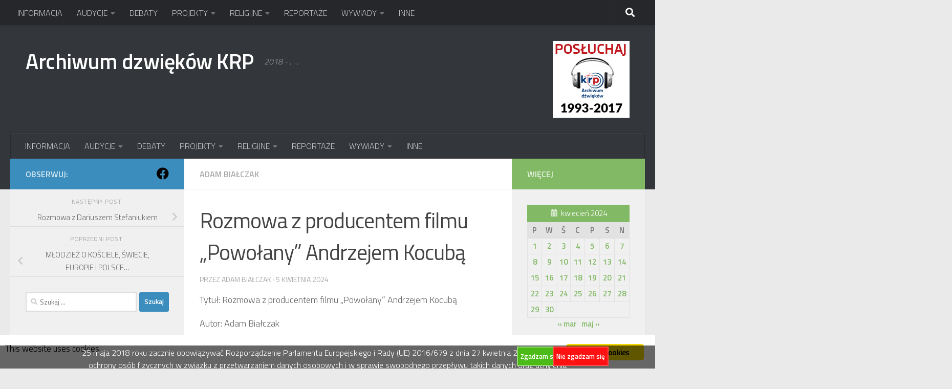

--- FILE ---
content_type: text/html; charset=UTF-8
request_url: http://archiwum.radiopodlasie.pl/NEW/2024/04/05/rozmowa-z-producentem-filmu-powolany-andrzejem-kocuba/
body_size: 437940
content:
<!DOCTYPE html>
<html class="no-js" dir="ltr" lang="pl-PL" prefix="og: https://ogp.me/ns#">
<head>
  <meta charset="UTF-8">
  <meta name="viewport" content="width=device-width, initial-scale=1.0">
  <link rel="profile" href="https://gmpg.org/xfn/11" />
  <link rel="pingback" href="http://archiwum.radiopodlasie.pl/NEW/xmlrpc.php">

  
<!-- Author Meta Tags by Molongui Authorship, visit: https://wordpress.org/plugins/molongui-authorship/ -->
<meta name="author" content="Adam Białczak">
<!-- /Molongui Authorship -->

<title>Rozmowa z producentem filmu „Powołany” Andrzejem Kocubą - Archiwum dzwięków KRP</title>
	<style>img:is([sizes="auto" i], [sizes^="auto," i]) { contain-intrinsic-size: 3000px 1500px }</style>
	
		<!-- All in One SEO 4.9.0 - aioseo.com -->
	<meta name="description" content="Tytuł: Rozmowa z producentem filmu &quot;Powołany&quot; Andrzejem Kocubą Autor: Adam Białczak Nazwa audycji: WywiadyData emisji: 05-04-2024 Zrobiono go za zrzutkowe pieniądze, bez państwowych dotacji i poza biznesem filmowym. Okazał się niespodziewanym frekwencyjnym sukcesem, bo zamiast chwilowych płytkich emocji dostarcza widzom wiele prawdy o życiu. Film „Powołany”, którego druga część niedawno przeszła przez polskie kina, to" />
	<meta name="robots" content="max-image-preview:large" />
	<meta name="author" content="Adam Białczak"/>
	<link rel="canonical" href="http://archiwum.radiopodlasie.pl/NEW/2024/04/05/rozmowa-z-producentem-filmu-powolany-andrzejem-kocuba/" />
	<meta name="generator" content="All in One SEO (AIOSEO) 4.9.0" />
		<meta property="og:locale" content="pl_PL" />
		<meta property="og:site_name" content="Archiwum dzwięków KRP - 2018 - . . ." />
		<meta property="og:type" content="article" />
		<meta property="og:title" content="Rozmowa z producentem filmu „Powołany” Andrzejem Kocubą - Archiwum dzwięków KRP" />
		<meta property="og:description" content="Tytuł: Rozmowa z producentem filmu &quot;Powołany&quot; Andrzejem Kocubą Autor: Adam Białczak Nazwa audycji: WywiadyData emisji: 05-04-2024 Zrobiono go za zrzutkowe pieniądze, bez państwowych dotacji i poza biznesem filmowym. Okazał się niespodziewanym frekwencyjnym sukcesem, bo zamiast chwilowych płytkich emocji dostarcza widzom wiele prawdy o życiu. Film „Powołany”, którego druga część niedawno przeszła przez polskie kina, to" />
		<meta property="og:url" content="http://archiwum.radiopodlasie.pl/NEW/2024/04/05/rozmowa-z-producentem-filmu-powolany-andrzejem-kocuba/" />
		<meta property="og:image" content="http://archiwum.radiopodlasie.pl/NEW/wp-content/uploads/2025/11/radiointernetAV-1.jpg" />
		<meta property="og:image:width" content="300" />
		<meta property="og:image:height" content="300" />
		<meta property="article:published_time" content="2024-04-05T13:41:09+00:00" />
		<meta property="article:modified_time" content="2024-04-05T13:41:10+00:00" />
		<meta name="twitter:card" content="summary_large_image" />
		<meta name="twitter:title" content="Rozmowa z producentem filmu „Powołany” Andrzejem Kocubą - Archiwum dzwięków KRP" />
		<meta name="twitter:description" content="Tytuł: Rozmowa z producentem filmu &quot;Powołany&quot; Andrzejem Kocubą Autor: Adam Białczak Nazwa audycji: WywiadyData emisji: 05-04-2024 Zrobiono go za zrzutkowe pieniądze, bez państwowych dotacji i poza biznesem filmowym. Okazał się niespodziewanym frekwencyjnym sukcesem, bo zamiast chwilowych płytkich emocji dostarcza widzom wiele prawdy o życiu. Film „Powołany”, którego druga część niedawno przeszła przez polskie kina, to" />
		<meta name="twitter:image" content="http://archiwum.radiopodlasie.pl/NEW/wp-content/uploads/2025/11/radiointernetAV-1.jpg" />
		<script type="application/ld+json" class="aioseo-schema">
			{"@context":"https:\/\/schema.org","@graph":[{"@type":"BlogPosting","@id":"http:\/\/archiwum.radiopodlasie.pl\/NEW\/2024\/04\/05\/rozmowa-z-producentem-filmu-powolany-andrzejem-kocuba\/#blogposting","name":"Rozmowa z producentem filmu \u201ePowo\u0142any\u201d Andrzejem Kocub\u0105 - Archiwum dzwi\u0119k\u00f3w KRP","headline":"Rozmowa z producentem filmu &#8222;Powo\u0142any&#8221; Andrzejem Kocub\u0105","author":{"@id":"#molongui-disabled-link#author"},"publisher":{"@id":"http:\/\/archiwum.radiopodlasie.pl\/NEW\/#organization"},"datePublished":"2024-04-05T15:41:09+02:00","dateModified":"2024-04-05T15:41:10+02:00","inLanguage":"pl-PL","mainEntityOfPage":{"@id":"http:\/\/archiwum.radiopodlasie.pl\/NEW\/2024\/04\/05\/rozmowa-z-producentem-filmu-powolany-andrzejem-kocuba\/#webpage"},"isPartOf":{"@id":"http:\/\/archiwum.radiopodlasie.pl\/NEW\/2024\/04\/05\/rozmowa-z-producentem-filmu-powolany-andrzejem-kocuba\/#webpage"},"articleSection":"Adam Bia\u0142czak, Adam Bia\u0142czak, Andrzej Kocuba"},{"@type":"BreadcrumbList","@id":"http:\/\/archiwum.radiopodlasie.pl\/NEW\/2024\/04\/05\/rozmowa-z-producentem-filmu-powolany-andrzejem-kocuba\/#breadcrumblist","itemListElement":[{"@type":"ListItem","@id":"http:\/\/archiwum.radiopodlasie.pl\/NEW#listItem","position":1,"name":"Home","item":"http:\/\/archiwum.radiopodlasie.pl\/NEW","nextItem":{"@type":"ListItem","@id":"http:\/\/archiwum.radiopodlasie.pl\/NEW\/category\/wywiady\/#listItem","name":"WYWIADY"}},{"@type":"ListItem","@id":"http:\/\/archiwum.radiopodlasie.pl\/NEW\/category\/wywiady\/#listItem","position":2,"name":"WYWIADY","item":"http:\/\/archiwum.radiopodlasie.pl\/NEW\/category\/wywiady\/","nextItem":{"@type":"ListItem","@id":"http:\/\/archiwum.radiopodlasie.pl\/NEW\/category\/wywiady\/adam-bialczak\/#listItem","name":"Adam Bia\u0142czak"},"previousItem":{"@type":"ListItem","@id":"http:\/\/archiwum.radiopodlasie.pl\/NEW#listItem","name":"Home"}},{"@type":"ListItem","@id":"http:\/\/archiwum.radiopodlasie.pl\/NEW\/category\/wywiady\/adam-bialczak\/#listItem","position":3,"name":"Adam Bia\u0142czak","item":"http:\/\/archiwum.radiopodlasie.pl\/NEW\/category\/wywiady\/adam-bialczak\/","nextItem":{"@type":"ListItem","@id":"http:\/\/archiwum.radiopodlasie.pl\/NEW\/2024\/04\/05\/rozmowa-z-producentem-filmu-powolany-andrzejem-kocuba\/#listItem","name":"Rozmowa z producentem filmu &#8222;Powo\u0142any&#8221; Andrzejem Kocub\u0105"},"previousItem":{"@type":"ListItem","@id":"http:\/\/archiwum.radiopodlasie.pl\/NEW\/category\/wywiady\/#listItem","name":"WYWIADY"}},{"@type":"ListItem","@id":"http:\/\/archiwum.radiopodlasie.pl\/NEW\/2024\/04\/05\/rozmowa-z-producentem-filmu-powolany-andrzejem-kocuba\/#listItem","position":4,"name":"Rozmowa z producentem filmu &#8222;Powo\u0142any&#8221; Andrzejem Kocub\u0105","previousItem":{"@type":"ListItem","@id":"http:\/\/archiwum.radiopodlasie.pl\/NEW\/category\/wywiady\/adam-bialczak\/#listItem","name":"Adam Bia\u0142czak"}}]},{"@type":"Organization","@id":"http:\/\/archiwum.radiopodlasie.pl\/NEW\/#organization","name":"Archiwum dzwi\u0119k\u00f3w KRP","description":"2018 - . . .","url":"http:\/\/archiwum.radiopodlasie.pl\/NEW\/"},{"@type":"Person","@id":"#molongui-disabled-link#author","url":"#molongui-disabled-link","name":"Adam Bia\u0142czak","image":{"@type":"ImageObject","@id":"http:\/\/archiwum.radiopodlasie.pl\/NEW\/2024\/04\/05\/rozmowa-z-producentem-filmu-powolany-andrzejem-kocuba\/#authorImage","url":"http:\/\/archiwum.radiopodlasie.pl\/NEW\/wp-content\/uploads\/2019\/12\/2e6dfd719171270bffbe48bcb6a09be61.jpg","width":96,"height":96,"caption":"Adam Bia\u0142czak"}},{"@type":"WebPage","@id":"http:\/\/archiwum.radiopodlasie.pl\/NEW\/2024\/04\/05\/rozmowa-z-producentem-filmu-powolany-andrzejem-kocuba\/#webpage","url":"http:\/\/archiwum.radiopodlasie.pl\/NEW\/2024\/04\/05\/rozmowa-z-producentem-filmu-powolany-andrzejem-kocuba\/","name":"Rozmowa z producentem filmu \u201ePowo\u0142any\u201d Andrzejem Kocub\u0105 - Archiwum dzwi\u0119k\u00f3w KRP","description":"Tytu\u0142: Rozmowa z producentem filmu \"Powo\u0142any\" Andrzejem Kocub\u0105 Autor: Adam Bia\u0142czak Nazwa audycji: WywiadyData emisji: 05-04-2024 Zrobiono go za zrzutkowe pieni\u0105dze, bez pa\u0144stwowych dotacji i poza biznesem filmowym. Okaza\u0142 si\u0119 niespodziewanym frekwencyjnym sukcesem, bo zamiast chwilowych p\u0142ytkich emocji dostarcza widzom wiele prawdy o \u017cyciu. Film \u201ePowo\u0142any\u201d, kt\u00f3rego druga cz\u0119\u015b\u0107 niedawno przesz\u0142a przez polskie kina, to","inLanguage":"pl-PL","isPartOf":{"@id":"http:\/\/archiwum.radiopodlasie.pl\/NEW\/#website"},"breadcrumb":{"@id":"http:\/\/archiwum.radiopodlasie.pl\/NEW\/2024\/04\/05\/rozmowa-z-producentem-filmu-powolany-andrzejem-kocuba\/#breadcrumblist"},"author":{"@id":"#molongui-disabled-link#author"},"creator":{"@id":"#molongui-disabled-link#author"},"datePublished":"2024-04-05T15:41:09+02:00","dateModified":"2024-04-05T15:41:10+02:00"},{"@type":"WebSite","@id":"http:\/\/archiwum.radiopodlasie.pl\/NEW\/#website","url":"http:\/\/archiwum.radiopodlasie.pl\/NEW\/","name":"Archiwum dzwi\u0119k\u00f3w KRP","description":"2018 - . . .","inLanguage":"pl-PL","publisher":{"@id":"http:\/\/archiwum.radiopodlasie.pl\/NEW\/#organization"}}]}
		</script>
		<!-- All in One SEO -->


		<!-- Meta Tag Manager -->
		<meta name="author" content="Katolickie Radio Podlasie" />
		<meta name="contact" content="archiwum@radiopodlasie.pl" />
		<meta name="copyright" content="Copyright (c) 2011 Katolickie Radio Podlasie. Wszelkie prawa zastrzeżone." />
		<meta name="description" content="Podcast Katolickiego Radia Podlasie, Archiwum dzwięków" />
		<meta name="keywords" content="Katolickie, Radio, Podlasie, archiwum, dźwięków, siedlce, podcast" />
		<!-- / Meta Tag Manager -->
<script>document.documentElement.className = document.documentElement.className.replace("no-js","js");</script>
<link rel="alternate" type="application/rss+xml" title="Archiwum dzwięków KRP &raquo; Kanał z wpisami" href="http://archiwum.radiopodlasie.pl/NEW/feed/" />
<link rel="alternate" type="application/rss+xml" title="Archiwum dzwięków KRP &raquo; Kanał z komentarzami" href="http://archiwum.radiopodlasie.pl/NEW/comments/feed/" />
<script id="wpp-js" src="http://archiwum.radiopodlasie.pl/NEW/wp-content/plugins/wordpress-popular-posts/assets/js/wpp.min.js?ver=7.3.6" data-sampling="0" data-sampling-rate="100" data-api-url="http://archiwum.radiopodlasie.pl/NEW/wp-json/wordpress-popular-posts" data-post-id="22309" data-token="d99e94d594" data-lang="0" data-debug="0"></script>
<link id="hu-user-gfont" href="//fonts.googleapis.com/css?family=Titillium+Web:400,400italic,300italic,300,600&subset=latin,latin-ext" rel="stylesheet" type="text/css">		<!-- This site uses the Google Analytics by MonsterInsights plugin v9.11.1 - Using Analytics tracking - https://www.monsterinsights.com/ -->
		<!-- Note: MonsterInsights is not currently configured on this site. The site owner needs to authenticate with Google Analytics in the MonsterInsights settings panel. -->
					<!-- No tracking code set -->
				<!-- / Google Analytics by MonsterInsights -->
		<script>
window._wpemojiSettings = {"baseUrl":"https:\/\/s.w.org\/images\/core\/emoji\/16.0.1\/72x72\/","ext":".png","svgUrl":"https:\/\/s.w.org\/images\/core\/emoji\/16.0.1\/svg\/","svgExt":".svg","source":{"concatemoji":"http:\/\/archiwum.radiopodlasie.pl\/NEW\/wp-includes\/js\/wp-emoji-release.min.js?ver=6.8.3"}};
/*! This file is auto-generated */
!function(s,n){var o,i,e;function c(e){try{var t={supportTests:e,timestamp:(new Date).valueOf()};sessionStorage.setItem(o,JSON.stringify(t))}catch(e){}}function p(e,t,n){e.clearRect(0,0,e.canvas.width,e.canvas.height),e.fillText(t,0,0);var t=new Uint32Array(e.getImageData(0,0,e.canvas.width,e.canvas.height).data),a=(e.clearRect(0,0,e.canvas.width,e.canvas.height),e.fillText(n,0,0),new Uint32Array(e.getImageData(0,0,e.canvas.width,e.canvas.height).data));return t.every(function(e,t){return e===a[t]})}function u(e,t){e.clearRect(0,0,e.canvas.width,e.canvas.height),e.fillText(t,0,0);for(var n=e.getImageData(16,16,1,1),a=0;a<n.data.length;a++)if(0!==n.data[a])return!1;return!0}function f(e,t,n,a){switch(t){case"flag":return n(e,"\ud83c\udff3\ufe0f\u200d\u26a7\ufe0f","\ud83c\udff3\ufe0f\u200b\u26a7\ufe0f")?!1:!n(e,"\ud83c\udde8\ud83c\uddf6","\ud83c\udde8\u200b\ud83c\uddf6")&&!n(e,"\ud83c\udff4\udb40\udc67\udb40\udc62\udb40\udc65\udb40\udc6e\udb40\udc67\udb40\udc7f","\ud83c\udff4\u200b\udb40\udc67\u200b\udb40\udc62\u200b\udb40\udc65\u200b\udb40\udc6e\u200b\udb40\udc67\u200b\udb40\udc7f");case"emoji":return!a(e,"\ud83e\udedf")}return!1}function g(e,t,n,a){var r="undefined"!=typeof WorkerGlobalScope&&self instanceof WorkerGlobalScope?new OffscreenCanvas(300,150):s.createElement("canvas"),o=r.getContext("2d",{willReadFrequently:!0}),i=(o.textBaseline="top",o.font="600 32px Arial",{});return e.forEach(function(e){i[e]=t(o,e,n,a)}),i}function t(e){var t=s.createElement("script");t.src=e,t.defer=!0,s.head.appendChild(t)}"undefined"!=typeof Promise&&(o="wpEmojiSettingsSupports",i=["flag","emoji"],n.supports={everything:!0,everythingExceptFlag:!0},e=new Promise(function(e){s.addEventListener("DOMContentLoaded",e,{once:!0})}),new Promise(function(t){var n=function(){try{var e=JSON.parse(sessionStorage.getItem(o));if("object"==typeof e&&"number"==typeof e.timestamp&&(new Date).valueOf()<e.timestamp+604800&&"object"==typeof e.supportTests)return e.supportTests}catch(e){}return null}();if(!n){if("undefined"!=typeof Worker&&"undefined"!=typeof OffscreenCanvas&&"undefined"!=typeof URL&&URL.createObjectURL&&"undefined"!=typeof Blob)try{var e="postMessage("+g.toString()+"("+[JSON.stringify(i),f.toString(),p.toString(),u.toString()].join(",")+"));",a=new Blob([e],{type:"text/javascript"}),r=new Worker(URL.createObjectURL(a),{name:"wpTestEmojiSupports"});return void(r.onmessage=function(e){c(n=e.data),r.terminate(),t(n)})}catch(e){}c(n=g(i,f,p,u))}t(n)}).then(function(e){for(var t in e)n.supports[t]=e[t],n.supports.everything=n.supports.everything&&n.supports[t],"flag"!==t&&(n.supports.everythingExceptFlag=n.supports.everythingExceptFlag&&n.supports[t]);n.supports.everythingExceptFlag=n.supports.everythingExceptFlag&&!n.supports.flag,n.DOMReady=!1,n.readyCallback=function(){n.DOMReady=!0}}).then(function(){return e}).then(function(){var e;n.supports.everything||(n.readyCallback(),(e=n.source||{}).concatemoji?t(e.concatemoji):e.wpemoji&&e.twemoji&&(t(e.twemoji),t(e.wpemoji)))}))}((window,document),window._wpemojiSettings);
</script>
<style id='wp-emoji-styles-inline-css'>

	img.wp-smiley, img.emoji {
		display: inline !important;
		border: none !important;
		box-shadow: none !important;
		height: 1em !important;
		width: 1em !important;
		margin: 0 0.07em !important;
		vertical-align: -0.1em !important;
		background: none !important;
		padding: 0 !important;
	}
</style>
<link rel='stylesheet' id='wp-block-library-css' href='http://archiwum.radiopodlasie.pl/NEW/wp-includes/css/dist/block-library/style.min.css?ver=6.8.3' media='all' />
<style id='classic-theme-styles-inline-css'>
/*! This file is auto-generated */
.wp-block-button__link{color:#fff;background-color:#32373c;border-radius:9999px;box-shadow:none;text-decoration:none;padding:calc(.667em + 2px) calc(1.333em + 2px);font-size:1.125em}.wp-block-file__button{background:#32373c;color:#fff;text-decoration:none}
</style>
<link rel='stylesheet' id='aioseo/css/src/vue/standalone/blocks/table-of-contents/global.scss-css' href='http://archiwum.radiopodlasie.pl/NEW/wp-content/plugins/all-in-one-seo-pack/dist/Lite/assets/css/table-of-contents/global.e90f6d47.css?ver=4.9.0' media='all' />
<style id='collapsing-archives-style-inline-css'>


</style>
<style id='collapsing-categories-style-inline-css'>


</style>
<style id='global-styles-inline-css'>
:root{--wp--preset--aspect-ratio--square: 1;--wp--preset--aspect-ratio--4-3: 4/3;--wp--preset--aspect-ratio--3-4: 3/4;--wp--preset--aspect-ratio--3-2: 3/2;--wp--preset--aspect-ratio--2-3: 2/3;--wp--preset--aspect-ratio--16-9: 16/9;--wp--preset--aspect-ratio--9-16: 9/16;--wp--preset--color--black: #000000;--wp--preset--color--cyan-bluish-gray: #abb8c3;--wp--preset--color--white: #ffffff;--wp--preset--color--pale-pink: #f78da7;--wp--preset--color--vivid-red: #cf2e2e;--wp--preset--color--luminous-vivid-orange: #ff6900;--wp--preset--color--luminous-vivid-amber: #fcb900;--wp--preset--color--light-green-cyan: #7bdcb5;--wp--preset--color--vivid-green-cyan: #00d084;--wp--preset--color--pale-cyan-blue: #8ed1fc;--wp--preset--color--vivid-cyan-blue: #0693e3;--wp--preset--color--vivid-purple: #9b51e0;--wp--preset--gradient--vivid-cyan-blue-to-vivid-purple: linear-gradient(135deg,rgba(6,147,227,1) 0%,rgb(155,81,224) 100%);--wp--preset--gradient--light-green-cyan-to-vivid-green-cyan: linear-gradient(135deg,rgb(122,220,180) 0%,rgb(0,208,130) 100%);--wp--preset--gradient--luminous-vivid-amber-to-luminous-vivid-orange: linear-gradient(135deg,rgba(252,185,0,1) 0%,rgba(255,105,0,1) 100%);--wp--preset--gradient--luminous-vivid-orange-to-vivid-red: linear-gradient(135deg,rgba(255,105,0,1) 0%,rgb(207,46,46) 100%);--wp--preset--gradient--very-light-gray-to-cyan-bluish-gray: linear-gradient(135deg,rgb(238,238,238) 0%,rgb(169,184,195) 100%);--wp--preset--gradient--cool-to-warm-spectrum: linear-gradient(135deg,rgb(74,234,220) 0%,rgb(151,120,209) 20%,rgb(207,42,186) 40%,rgb(238,44,130) 60%,rgb(251,105,98) 80%,rgb(254,248,76) 100%);--wp--preset--gradient--blush-light-purple: linear-gradient(135deg,rgb(255,206,236) 0%,rgb(152,150,240) 100%);--wp--preset--gradient--blush-bordeaux: linear-gradient(135deg,rgb(254,205,165) 0%,rgb(254,45,45) 50%,rgb(107,0,62) 100%);--wp--preset--gradient--luminous-dusk: linear-gradient(135deg,rgb(255,203,112) 0%,rgb(199,81,192) 50%,rgb(65,88,208) 100%);--wp--preset--gradient--pale-ocean: linear-gradient(135deg,rgb(255,245,203) 0%,rgb(182,227,212) 50%,rgb(51,167,181) 100%);--wp--preset--gradient--electric-grass: linear-gradient(135deg,rgb(202,248,128) 0%,rgb(113,206,126) 100%);--wp--preset--gradient--midnight: linear-gradient(135deg,rgb(2,3,129) 0%,rgb(40,116,252) 100%);--wp--preset--font-size--small: 13px;--wp--preset--font-size--medium: 20px;--wp--preset--font-size--large: 36px;--wp--preset--font-size--x-large: 42px;--wp--preset--spacing--20: 0.44rem;--wp--preset--spacing--30: 0.67rem;--wp--preset--spacing--40: 1rem;--wp--preset--spacing--50: 1.5rem;--wp--preset--spacing--60: 2.25rem;--wp--preset--spacing--70: 3.38rem;--wp--preset--spacing--80: 5.06rem;--wp--preset--shadow--natural: 6px 6px 9px rgba(0, 0, 0, 0.2);--wp--preset--shadow--deep: 12px 12px 50px rgba(0, 0, 0, 0.4);--wp--preset--shadow--sharp: 6px 6px 0px rgba(0, 0, 0, 0.2);--wp--preset--shadow--outlined: 6px 6px 0px -3px rgba(255, 255, 255, 1), 6px 6px rgba(0, 0, 0, 1);--wp--preset--shadow--crisp: 6px 6px 0px rgba(0, 0, 0, 1);}:where(.is-layout-flex){gap: 0.5em;}:where(.is-layout-grid){gap: 0.5em;}body .is-layout-flex{display: flex;}.is-layout-flex{flex-wrap: wrap;align-items: center;}.is-layout-flex > :is(*, div){margin: 0;}body .is-layout-grid{display: grid;}.is-layout-grid > :is(*, div){margin: 0;}:where(.wp-block-columns.is-layout-flex){gap: 2em;}:where(.wp-block-columns.is-layout-grid){gap: 2em;}:where(.wp-block-post-template.is-layout-flex){gap: 1.25em;}:where(.wp-block-post-template.is-layout-grid){gap: 1.25em;}.has-black-color{color: var(--wp--preset--color--black) !important;}.has-cyan-bluish-gray-color{color: var(--wp--preset--color--cyan-bluish-gray) !important;}.has-white-color{color: var(--wp--preset--color--white) !important;}.has-pale-pink-color{color: var(--wp--preset--color--pale-pink) !important;}.has-vivid-red-color{color: var(--wp--preset--color--vivid-red) !important;}.has-luminous-vivid-orange-color{color: var(--wp--preset--color--luminous-vivid-orange) !important;}.has-luminous-vivid-amber-color{color: var(--wp--preset--color--luminous-vivid-amber) !important;}.has-light-green-cyan-color{color: var(--wp--preset--color--light-green-cyan) !important;}.has-vivid-green-cyan-color{color: var(--wp--preset--color--vivid-green-cyan) !important;}.has-pale-cyan-blue-color{color: var(--wp--preset--color--pale-cyan-blue) !important;}.has-vivid-cyan-blue-color{color: var(--wp--preset--color--vivid-cyan-blue) !important;}.has-vivid-purple-color{color: var(--wp--preset--color--vivid-purple) !important;}.has-black-background-color{background-color: var(--wp--preset--color--black) !important;}.has-cyan-bluish-gray-background-color{background-color: var(--wp--preset--color--cyan-bluish-gray) !important;}.has-white-background-color{background-color: var(--wp--preset--color--white) !important;}.has-pale-pink-background-color{background-color: var(--wp--preset--color--pale-pink) !important;}.has-vivid-red-background-color{background-color: var(--wp--preset--color--vivid-red) !important;}.has-luminous-vivid-orange-background-color{background-color: var(--wp--preset--color--luminous-vivid-orange) !important;}.has-luminous-vivid-amber-background-color{background-color: var(--wp--preset--color--luminous-vivid-amber) !important;}.has-light-green-cyan-background-color{background-color: var(--wp--preset--color--light-green-cyan) !important;}.has-vivid-green-cyan-background-color{background-color: var(--wp--preset--color--vivid-green-cyan) !important;}.has-pale-cyan-blue-background-color{background-color: var(--wp--preset--color--pale-cyan-blue) !important;}.has-vivid-cyan-blue-background-color{background-color: var(--wp--preset--color--vivid-cyan-blue) !important;}.has-vivid-purple-background-color{background-color: var(--wp--preset--color--vivid-purple) !important;}.has-black-border-color{border-color: var(--wp--preset--color--black) !important;}.has-cyan-bluish-gray-border-color{border-color: var(--wp--preset--color--cyan-bluish-gray) !important;}.has-white-border-color{border-color: var(--wp--preset--color--white) !important;}.has-pale-pink-border-color{border-color: var(--wp--preset--color--pale-pink) !important;}.has-vivid-red-border-color{border-color: var(--wp--preset--color--vivid-red) !important;}.has-luminous-vivid-orange-border-color{border-color: var(--wp--preset--color--luminous-vivid-orange) !important;}.has-luminous-vivid-amber-border-color{border-color: var(--wp--preset--color--luminous-vivid-amber) !important;}.has-light-green-cyan-border-color{border-color: var(--wp--preset--color--light-green-cyan) !important;}.has-vivid-green-cyan-border-color{border-color: var(--wp--preset--color--vivid-green-cyan) !important;}.has-pale-cyan-blue-border-color{border-color: var(--wp--preset--color--pale-cyan-blue) !important;}.has-vivid-cyan-blue-border-color{border-color: var(--wp--preset--color--vivid-cyan-blue) !important;}.has-vivid-purple-border-color{border-color: var(--wp--preset--color--vivid-purple) !important;}.has-vivid-cyan-blue-to-vivid-purple-gradient-background{background: var(--wp--preset--gradient--vivid-cyan-blue-to-vivid-purple) !important;}.has-light-green-cyan-to-vivid-green-cyan-gradient-background{background: var(--wp--preset--gradient--light-green-cyan-to-vivid-green-cyan) !important;}.has-luminous-vivid-amber-to-luminous-vivid-orange-gradient-background{background: var(--wp--preset--gradient--luminous-vivid-amber-to-luminous-vivid-orange) !important;}.has-luminous-vivid-orange-to-vivid-red-gradient-background{background: var(--wp--preset--gradient--luminous-vivid-orange-to-vivid-red) !important;}.has-very-light-gray-to-cyan-bluish-gray-gradient-background{background: var(--wp--preset--gradient--very-light-gray-to-cyan-bluish-gray) !important;}.has-cool-to-warm-spectrum-gradient-background{background: var(--wp--preset--gradient--cool-to-warm-spectrum) !important;}.has-blush-light-purple-gradient-background{background: var(--wp--preset--gradient--blush-light-purple) !important;}.has-blush-bordeaux-gradient-background{background: var(--wp--preset--gradient--blush-bordeaux) !important;}.has-luminous-dusk-gradient-background{background: var(--wp--preset--gradient--luminous-dusk) !important;}.has-pale-ocean-gradient-background{background: var(--wp--preset--gradient--pale-ocean) !important;}.has-electric-grass-gradient-background{background: var(--wp--preset--gradient--electric-grass) !important;}.has-midnight-gradient-background{background: var(--wp--preset--gradient--midnight) !important;}.has-small-font-size{font-size: var(--wp--preset--font-size--small) !important;}.has-medium-font-size{font-size: var(--wp--preset--font-size--medium) !important;}.has-large-font-size{font-size: var(--wp--preset--font-size--large) !important;}.has-x-large-font-size{font-size: var(--wp--preset--font-size--x-large) !important;}
:where(.wp-block-post-template.is-layout-flex){gap: 1.25em;}:where(.wp-block-post-template.is-layout-grid){gap: 1.25em;}
:where(.wp-block-columns.is-layout-flex){gap: 2em;}:where(.wp-block-columns.is-layout-grid){gap: 2em;}
:root :where(.wp-block-pullquote){font-size: 1.5em;line-height: 1.6;}
</style>
<link rel='stylesheet' id='ginger-style-css' href='http://archiwum.radiopodlasie.pl/NEW/wp-content/plugins/ginger/front/css/cookies-enabler.css?ver=6.8.3' media='all' />
<link rel='stylesheet' id='searchandfilter-css' href='http://archiwum.radiopodlasie.pl/NEW/wp-content/plugins/search-filter/style.css?ver=1' media='all' />
<link rel='stylesheet' id='wordpress-popular-posts-css-css' href='http://archiwum.radiopodlasie.pl/NEW/wp-content/plugins/wordpress-popular-posts/assets/css/wpp.css?ver=7.3.6' media='all' />
<link rel='stylesheet' id='hueman-main-style-css' href='http://archiwum.radiopodlasie.pl/NEW/wp-content/themes/hueman/assets/front/css/main.min.css?ver=3.7.27' media='all' />
<style id='hueman-main-style-inline-css'>
body { font-family:'Titillium Web', Arial, sans-serif;font-size:1.00rem }@media only screen and (min-width: 720px) {
        .nav > li { font-size:1.00rem; }
      }::selection { background-color: #3b8dbd; }
::-moz-selection { background-color: #3b8dbd; }a,a>span.hu-external::after,.themeform label .required,#flexslider-featured .flex-direction-nav .flex-next:hover,#flexslider-featured .flex-direction-nav .flex-prev:hover,.post-hover:hover .post-title a,.post-title a:hover,.sidebar.s1 .post-nav li a:hover i,.content .post-nav li a:hover i,.post-related a:hover,.sidebar.s1 .widget_rss ul li a,#footer .widget_rss ul li a,.sidebar.s1 .widget_calendar a,#footer .widget_calendar a,.sidebar.s1 .alx-tab .tab-item-category a,.sidebar.s1 .alx-posts .post-item-category a,.sidebar.s1 .alx-tab li:hover .tab-item-title a,.sidebar.s1 .alx-tab li:hover .tab-item-comment a,.sidebar.s1 .alx-posts li:hover .post-item-title a,#footer .alx-tab .tab-item-category a,#footer .alx-posts .post-item-category a,#footer .alx-tab li:hover .tab-item-title a,#footer .alx-tab li:hover .tab-item-comment a,#footer .alx-posts li:hover .post-item-title a,.comment-tabs li.active a,.comment-awaiting-moderation,.child-menu a:hover,.child-menu .current_page_item > a,.wp-pagenavi a{ color: #3b8dbd; }input[type="submit"],.themeform button[type="submit"],.sidebar.s1 .sidebar-top,.sidebar.s1 .sidebar-toggle,#flexslider-featured .flex-control-nav li a.flex-active,.post-tags a:hover,.sidebar.s1 .widget_calendar caption,#footer .widget_calendar caption,.author-bio .bio-avatar:after,.commentlist li.bypostauthor > .comment-body:after,.commentlist li.comment-author-admin > .comment-body:after{ background-color: #3b8dbd; }.post-format .format-container { border-color: #3b8dbd; }.sidebar.s1 .alx-tabs-nav li.active a,#footer .alx-tabs-nav li.active a,.comment-tabs li.active a,.wp-pagenavi a:hover,.wp-pagenavi a:active,.wp-pagenavi span.current{ border-bottom-color: #3b8dbd!important; }.sidebar.s2 .post-nav li a:hover i,
.sidebar.s2 .widget_rss ul li a,
.sidebar.s2 .widget_calendar a,
.sidebar.s2 .alx-tab .tab-item-category a,
.sidebar.s2 .alx-posts .post-item-category a,
.sidebar.s2 .alx-tab li:hover .tab-item-title a,
.sidebar.s2 .alx-tab li:hover .tab-item-comment a,
.sidebar.s2 .alx-posts li:hover .post-item-title a { color: #82b965; }
.sidebar.s2 .sidebar-top,.sidebar.s2 .sidebar-toggle,.post-comments,.jp-play-bar,.jp-volume-bar-value,.sidebar.s2 .widget_calendar caption{ background-color: #82b965; }.sidebar.s2 .alx-tabs-nav li.active a { border-bottom-color: #82b965; }
.post-comments::before { border-right-color: #82b965; }
      .search-expand,
              #nav-topbar.nav-container { background-color: #26272b}@media only screen and (min-width: 720px) {
                #nav-topbar .nav ul { background-color: #26272b; }
              }.is-scrolled #header .nav-container.desktop-sticky,
              .is-scrolled #header .search-expand { background-color: #26272b; background-color: rgba(38,39,43,0.90) }.is-scrolled .topbar-transparent #nav-topbar.desktop-sticky .nav ul { background-color: #26272b; background-color: rgba(38,39,43,0.95) }#header { background-color: #33363b; }
@media only screen and (min-width: 720px) {
  #nav-header .nav ul { background-color: #33363b; }
}
        #header #nav-mobile { background-color: #33363b; }.is-scrolled #header #nav-mobile { background-color: #33363b; background-color: rgba(51,54,59,0.90) }#nav-header.nav-container, #main-header-search .search-expand { background-color: #33363b; }
@media only screen and (min-width: 720px) {
  #nav-header .nav ul { background-color: #33363b; }
}
        body { background-color: #eaeaea; }
</style>
<link rel='stylesheet' id='hueman-font-awesome-css' href='http://archiwum.radiopodlasie.pl/NEW/wp-content/themes/hueman/assets/front/css/font-awesome.min.css?ver=3.7.27' media='all' />
<link rel='stylesheet' id='jplayer-podcast-widget-styles-css' href='http://archiwum.radiopodlasie.pl/NEW/wp-content/plugins/podcast-player-widget/css/widget.css?ver=6.8.3' media='all' />
<link rel='stylesheet' id='jplayer-podcast-widget-styles-theme-font-css' href='http://archiwum.radiopodlasie.pl/NEW/wp-content/plugins/podcast-player-widget/jplayer/skin/pixels/css/themicons.css?ver=6.8.3' media='all' />
<link rel='stylesheet' id='jplayer-podcast-widget-styles-theme-css' href='http://archiwum.radiopodlasie.pl/NEW/wp-content/plugins/podcast-player-widget/jplayer/skin/pixels/css/style.css?ver=6.8.3' media='all' />
<link rel='stylesheet' id='cookie-compliance-css' href='http://archiwum.radiopodlasie.pl/NEW/wp-content/plugins/cookie-compliance/cookie-compliance.css?ver=6.8.3' media='all' />
<link rel='stylesheet' id='multilevelnav_style-css' href='http://archiwum.radiopodlasie.pl/NEW/?mlnmenu=css&#038;ver=6.8.3' media='all' />
<link rel='stylesheet' id='dtree.css-css' href='http://archiwum.radiopodlasie.pl/NEW/wp-content/plugins/wp-dtree-30/wp-dtree.min.css?ver=4.4.5' media='all' />
<link rel='stylesheet' id='podpress_frontend_styles-css' href='http://archiwum.radiopodlasie.pl/NEW/wp-content/plugins/podpress/style/podpress.css?ver=6.8.3' media='all' />
<script type="text/javascript">
//<![CDATA[
var podpressL10 = {
	openblogagain : 'back to:',
	theblog : 'the blog',
	close : 'close',
	playbutton : 'Play &gt;'
}
//]]>
</script>
<script type="text/javascript" src="http://archiwum.radiopodlasie.pl/NEW/wp-content/plugins/podpress/players/1pixelout/1pixelout_audio-player.js"></script>
<script type="text/javascript">//<![CDATA[
	var podPressPlayerFile = "1pixelout_player.swf";
	var podPressPopupPlayerOpt = new Object();
	podPressPopupPlayerOpt["lefticon"] = "333333";
	podPressPopupPlayerOpt["leftbg"] = "CCCCCC";
	podPressPopupPlayerOpt["volslider"] = "666666";
	podPressPopupPlayerOpt["voltrack"] = "FFFFFF";
	podPressPopupPlayerOpt["text"] = "333333";
	podPressPopupPlayerOpt["tracker"] = "DDDDDD";
	podPressPopupPlayerOpt["slider"] = "666666";
	podPressPopupPlayerOpt["loader"] = "009900";
	podPressPopupPlayerOpt["track"] = "FFFFFF";
	podPressPopupPlayerOpt["border"] = "CCCCCC";
	podPressPopupPlayerOpt["bg"] = "E5E5E5";
	podPressPopupPlayerOpt["skip"] = "666666";
	podPressPopupPlayerOpt["righticon"] = "333333";
	podPressPopupPlayerOpt["righticonhover"] = "FFFFFF";
	podPressPopupPlayerOpt["rightbg"] = "B4B4B4";
	podPressPopupPlayerOpt["rightbghover"] = "999999";
	podPressPopupPlayerOpt["initialvolume"] = "70";
	podPressPopupPlayerOpt["buffer"] = "5";
	podPressPopupPlayerOpt["checkpolicy"] = "no";
	podPressPopupPlayerOpt["remaining"] = "no";
	podPressPopupPlayerOpt["animation"] = "yes";
	podpressAudioPlayer.setup("http://archiwum.radiopodlasie.pl/NEW/wp-content/plugins/podpress/players/1pixelout/" + podPressPlayerFile, {lefticon:"333333", leftbg:"CCCCCC", volslider:"666666", voltrack:"FFFFFF", text:"333333", tracker:"DDDDDD", slider:"666666", loader:"009900", track:"FFFFFF", border:"CCCCCC", bg:"E5E5E5", skip:"666666", righticon:"333333", righticonhover:"FFFFFF", rightbg:"B4B4B4", rightbghover:"999999", initialvolume:"70", buffer:"5", checkpolicy:"no", remaining:"no", animation:"yes",  pagebg:"FFFFFF", transparentpagebg:"yes", encode: "no"} );
//]]></script>
<script type="text/javascript">//<![CDATA[
var podPressBlogURL = "http://archiwum.radiopodlasie.pl/NEW/";
var podPressBackendURL = "http://archiwum.radiopodlasie.pl/NEW/wp-content/plugins/podpress/";
var podPressDefaultPreviewImage = "http://archiwum.radiopodlasie.pl/OLD/wp-content/plugins/podpress/images/vpreview_center.png";
var podPressMP3PlayerWrapper = false;
var podPress_cortado_signed = false;
var podPressOverwriteTitleandArtist = true;
var podPressHTML5 = true;
var podPressHTML5_showplayersdirectly = false;
var podPressText_PlayNow = "Play Now";
var podPressText_HidePlayer = "Hide Player";
//]]></script>
<script src="http://archiwum.radiopodlasie.pl/NEW/wp-content/plugins/ginger/addon/analytics/gingeranalytics.min.js?ver=6.8.3" id="ginger-analytics_script-js"></script>
<script src="http://archiwum.radiopodlasie.pl/NEW/wp-content/plugins/ginger/front/js/cookies-enabler.min.js?ver=6.8.3" id="ginger-cookies-enabler-js"></script>
<script src="http://archiwum.radiopodlasie.pl/NEW/wp-includes/js/jquery/jquery.min.js?ver=3.7.1" id="jquery-core-js"></script>
<script src="http://archiwum.radiopodlasie.pl/NEW/wp-includes/js/jquery/jquery-migrate.min.js?ver=3.4.1" id="jquery-migrate-js"></script>
<script src="http://archiwum.radiopodlasie.pl/NEW/wp-content/plugins/podcast-player-widget/jplayer/jplayer/jquery.jplayer.min.js?ver=6.8.3" id="jplayer-podcast-script-jplayer-js"></script>
<script src="http://archiwum.radiopodlasie.pl/NEW/wp-content/plugins/podcast-player-widget/jplayer/add-on/jplayer.playlist.min.js?ver=6.8.3" id="jplayer-podcast-script-jplayer-playlist-js"></script>
<script id="cookie-compliance-js-extra">
var cookie_compliance_options = {"buttons":{"submit":"Zgadzam si\u0119","cancel":"Nie zgadzam si\u0119"},"notify":"<p>Aby ta strona dzia\u0142a\u0142a poprawnie, a tak\u017ce w celu oceny i poprawy strony musimy przechowywa\u0107 ma\u0142e pliki (tzw. cookies) na twoim komputerze.<\/p>\r\n<p>Ponad 90% wszystkich stron internetowych robi to samo, jednak od 22 marca 2013 roku jest wymagane przez przepisy UE twoja zgoda na ich przechowywanie na twoim komputerze. Co ty na to?<\/p>","bottom":{"message":"25 maja 2018 roku zacznie obowi\u0105zywa\u0107 Rozporz\u0105dzenie Parlamentu Europejskiego i Rady (UE) 2016\/679 z dnia 27 kwietnia 2016 r. w sprawie ochrony os\u00f3b fizycznych w zwi\u0105zku z przetwarzaniem danych osobowych i w sprawie swobodnego przep\u0142ywu takich danych oraz uchylenia dyrektywy 95\/46\/WE (okre\u015blane jako \"RODO\", \"ORODO\", \"GDPR\" lub \"Og\u00f3lne Rozporz\u0105dzenie o Ochronie Danych\").\r\n\r\nAby\u015bmy mogli dostarcza\u0107 Ci coraz lepsze materia\u0142y redakcyjne, zdj\u0119ciowe oraz wideo i udost\u0119pnia\u0107 Ci coraz lepsze us\u0142ugi, potrzebujemy zgody na dopasowanie tre\u015bci do Twojego zachowania. Nie zwi\u0119kszamy zakresu naszych uprawnie\u0144. Twoje dane s\u0105 u nas bezpieczne, a zgod\u0119 mo\u017cesz wycofa\u0107 w ka\u017cdej chwili na podstronie polityka prywatno\u015bci. ","css":"div#cookie-compliance-bottom-overlay {\r\n\theight: \t45px;\r\n}\r\n \r\ndiv#cookie-compliance-bottom-overlay div {\r\n\twidth: \t\t1000px;\r\n\tmargin: \t2px auto;\r\n\theight:\t\tauto;\r\n\tpadding: \t0;\r\n\tcolor: \t\t#fff;\r\n}\r\n\t\r\ndiv#cookie-compliance-bottom-overlay div p {\r\n\tmargin:\t\t0;\r\n\tpadding:\t0;\r\n\tfont-size:\t12.5px;\r\n\tletter-spacing:\t0.9px;\r\n\twidth: \t\t850px;\r\n\tfloat: \t\tleft;\r\n\twhite-space:\tnowrap;\r\n\tline-height:\t20px;\r\n}\r\n\t\r\ndiv#cookie-compliance-bottom-overlay div p a {\r\n\tcolor:\t\t#fff;\r\n\ttext-decoration: underline;\r\n}\r\n"},"cookie":"cookie_compliance","enabled":{"head":"","footer":"alert(\\'25 maja 2018 roku zacznie obowi\u0105zywa\u0107 Rozporz\u0105dzenie Parlamentu Europejskiego i Rady (UE) 2016\/679 z dnia 27 kwietnia 2016 r. w sprawie ochrony os\u00f3b fizycznych w zwi\u0105zku z przetwarzaniem danych osobowych i w sprawie swobodnego przep\u0142ywu takich danych oraz uchylenia dyrektywy 95\/46\/WE (okre\u015blane jako \\\"RODO\\\", \\\"ORODO\\\", \\\"GDPR\\\" lub \\\"Og\u00f3lne Rozporz\u0105dzenie o Ochronie Danych\\\").\r\n\r\nAby\u015bmy mogli dostarcza\u0107 Ci coraz lepsze materia\u0142y redakcyjne, zdj\u0119ciowe oraz wideo i udost\u0119pnia\u0107 Ci coraz lepsze us\u0142ugi, potrzebujemy zgody na dopasowanie tre\u015bci do Twojego zachowania. Nie zwi\u0119kszamy zakresu naszych uprawnie\u0144. Twoje dane s\u0105 u nas bezpieczne, a zgod\u0119 mo\u017cesz wycofa\u0107 w ka\u017cdej chwili na podstronie polityka prywatno\u015bci. \\');"},"disabled":{"head":"","footer":"alert(\\'25 maja 2018 roku zacznie obowi\u0105zywa\u0107 Rozporz\u0105dzenie Parlamentu Europejskiego i Rady (UE) 2016\/679 z dnia 27 kwietnia 2016 r. w sprawie ochrony os\u00f3b fizycznych w zwi\u0105zku z przetwarzaniem danych osobowych i w sprawie swobodnego przep\u0142ywu takich danych oraz uchylenia dyrektywy 95\/46\/WE (okre\u015blane jako \\\"RODO\\\", \\\"ORODO\\\", \\\"GDPR\\\" lub \\\"Og\u00f3lne Rozporz\u0105dzenie o Ochronie Danych\\\").\r\n\r\nAby\u015bmy mogli dostarcza\u0107 Ci coraz lepsze materia\u0142y redakcyjne, zdj\u0119ciowe oraz wideo i udost\u0119pnia\u0107 Ci coraz lepsze us\u0142ugi, potrzebujemy zgody na dopasowanie tre\u015bci do Twojego zachowania. Nie zwi\u0119kszamy zakresu naszych uprawnie\u0144. Twoje dane s\u0105 u nas bezpieczne, a zgod\u0119 mo\u017cesz wycofa\u0107 w ka\u017cdej chwili na podstronie polityka prywatno\u015bci. \\');"},"ccsettings":{"bottomdenied":"on","bottompopup":"on","nocookie":"on"},"ajaxurl":"http:\/\/archiwum.radiopodlasie.pl\/NEW\/wp-content\/plugins\/cookie-compliance\/zaf.call.php","nonce":"4e894134ea","ga_nonce":"f1040a327d"};
</script>
<script src="http://archiwum.radiopodlasie.pl/NEW/wp-content/plugins/cookie-compliance/cookie-compliance.min.js?ver=6.8.3" id="cookie-compliance-js"></script>
<script src="http://archiwum.radiopodlasie.pl/NEW/wp-content/plugins/multi-level-navigation-plugin/scripts/superfish.js?ver=1.4.8" id="superfish-js"></script>
<script id="dtree-js-extra">
var WPdTreeSettings = {"animate":"1","duration":"250","imgurl":"http:\/\/archiwum.radiopodlasie.pl\/NEW\/wp-content\/plugins\/wp-dtree-30\/"};
</script>
<script src="http://archiwum.radiopodlasie.pl/NEW/wp-content/plugins/wp-dtree-30/wp-dtree.min.js?ver=4.4.5" id="dtree-js"></script>
<script src="http://archiwum.radiopodlasie.pl/NEW/wp-content/plugins/podpress/js/podpress.js?ver=6.8.3" id="podpress_frontend_script-js"></script>
<link rel="https://api.w.org/" href="http://archiwum.radiopodlasie.pl/NEW/wp-json/" /><link rel="alternate" title="JSON" type="application/json" href="http://archiwum.radiopodlasie.pl/NEW/wp-json/wp/v2/posts/22309" /><link rel="EditURI" type="application/rsd+xml" title="RSD" href="http://archiwum.radiopodlasie.pl/NEW/xmlrpc.php?rsd" />
<meta name="generator" content="WordPress 6.8.3" />
<link rel='shortlink' href='http://archiwum.radiopodlasie.pl/NEW/?p=22309' />
<link rel="alternate" title="oEmbed (JSON)" type="application/json+oembed" href="http://archiwum.radiopodlasie.pl/NEW/wp-json/oembed/1.0/embed?url=http%3A%2F%2Farchiwum.radiopodlasie.pl%2FNEW%2F2024%2F04%2F05%2Frozmowa-z-producentem-filmu-powolany-andrzejem-kocuba%2F" />
<link rel="alternate" title="oEmbed (XML)" type="text/xml+oembed" href="http://archiwum.radiopodlasie.pl/NEW/wp-json/oembed/1.0/embed?url=http%3A%2F%2Farchiwum.radiopodlasie.pl%2FNEW%2F2024%2F04%2F05%2Frozmowa-z-producentem-filmu-powolany-andrzejem-kocuba%2F&#038;format=xml" />
            <script type="text/javascript">
        var ginger_logger = "Y";
        var ginger_logger_url = "http://archiwum.radiopodlasie.pl/NEW";
        var current_url = "http://archiwum.radiopodlasie.pl/NEW/2024/04/05/rozmowa-z-producentem-filmu-powolany-andrzejem-kocuba/";

        function gingerAjaxLogTime(status) {
            var xmlHttp = new XMLHttpRequest();
            var parameters = "ginger_action=time";
            var url= ginger_logger_url + "?" + parameters;
            xmlHttp.open("GET", url, true);

            //Black magic paragraph
            xmlHttp.setRequestHeader("Content-type", "application/x-www-form-urlencoded");

            xmlHttp.onreadystatechange = function() {
                if(xmlHttp.readyState == 4 && xmlHttp.status == 200) {
                    var time = xmlHttp.responseText;
                    gingerAjaxLogger(time, status);
                }
            }

            xmlHttp.send(parameters);
        }

        function gingerAjaxLogger(ginger_logtime, status) {
            console.log(ginger_logtime);
            var xmlHttp = new XMLHttpRequest();
            var parameters = "ginger_action=log&time=" + ginger_logtime + "&url=" + current_url + "&status=" + status;
            var url= ginger_logger_url + "?" + parameters;
            //console.log(url);
            xmlHttp.open("GET", url, true);

            //Black magic paragraph
            xmlHttp.setRequestHeader("Content-type", "application/x-www-form-urlencoded");

            xmlHttp.send(parameters);
        }

    </script>
    
<!-- Multi-level Navigation Plugin v2.3.6 by Ryan Hellyer ... https://geek.hellyer.kiwi/multi-level-navigation/ -->
<!--[if lte IE 7]><script type="text/javascript" src="http://archiwum.radiopodlasie.pl/NEW/wp-content/plugins/multi-level-navigation-plugin/scripts/suckerfish_ie.js"></script><![endif]--><script>jQuery(document).ready(function() {
	jQuery("ul.sf-menu").superfish({
		animation:     {opacity:"show",height:"show"},  // fade-in and slide-down animation
		delay:        0,                            // delay on mouseout
		speed:        "normal",  // animation speed
		autoArrows:   "",  // enable generation of arrow mark-up
		dropShadows:  ""  // enable drop shadows
	});
});
/**
* hoverIntent is similar to jQuery's built-in "hover" function except that
* instead of firing the onMouseOver event immediately, hoverIntent checks
* to see if the user's mouse has slowed down (beneath the sensitivity
* threshold) before firing the onMouseOver event.
*
* hoverIntent r5 // 2007.03.27 // jQuery 1.1.2+
* <http://cherne.net/brian/resources/jquery.hoverIntent.html>
*
* hoverIntent is currently available for use in all personal or commercial
* projects under both MIT and GPL licenses. This means that you can choose
* the license that best suits your project, and use it accordingly.
*
* // basic usage (just like .hover) receives onMouseOver and onMouseOut functions
* $("ul li").hoverIntent( showNav , hideNav );
*
* // advanced usage receives configuration object only
* $("ul li").hoverIntent({
*	sensitivity: 7, // number = sensitivity threshold (must be 1 or higher)
*	interval: 100,   // number = milliseconds of polling interval
*	over: showNav,  // function = onMouseOver callback (required)
*	timeout: 0,   // number = milliseconds delay before onMouseOut function call
*	out: hideNav    // function = onMouseOut callback (required)
* });
*
* @param  f  onMouseOver function || An object with configuration options
* @param  g  onMouseOut function  || Nothing (use configuration options object)
* @author    Brian Cherne <brian@cherne.net>
*/
(function($) {
	$.fn.hoverIntent = function(f,g) {
		// default configuration options
		var cfg = {
			sensitivity: 10,
			interval: 200,
			timeout: 0
		};
		// override configuration options with user supplied object
		cfg = $.extend(cfg, g ? { over: f, out: g } : f );

		// instantiate variables
		// cX, cY = current X and Y position of mouse, updated by mousemove event
		// pX, pY = previous X and Y position of mouse, set by mouseover and polling interval
		var cX, cY, pX, pY;

		// A private function for getting mouse position
		var track = function(ev) {
			cX = ev.pageX;
			cY = ev.pageY;
		};

		// A private function for comparing current and previous mouse position
		var compare = function(ev,ob) {
			ob.hoverIntent_t = clearTimeout(ob.hoverIntent_t);
			// compare mouse positions to see if they've crossed the threshold
			if ( ( Math.abs(pX-cX) + Math.abs(pY-cY) ) < cfg.sensitivity ) {
				$(ob).unbind("mousemove",track);
				// set hoverIntent state to true (so mouseOut can be called)
				ob.hoverIntent_s = 1;
				return cfg.over.apply(ob,[ev]);
			} else {
				// set previous coordinates for next time
				pX = cX; pY = cY;
				// use self-calling timeout, guarantees intervals are spaced out properly (avoids JavaScript timer bugs)
				ob.hoverIntent_t = setTimeout( function(){compare(ev, ob);} , cfg.interval );
			}
		};

		// A private function for delaying the mouseOut function
		var delay = function(ev,ob) {
			ob.hoverIntent_t = clearTimeout(ob.hoverIntent_t);
			ob.hoverIntent_s = 0;
			return cfg.out.apply(ob,[ev]);
		};

		// A private function for handling mouse 'hovering'
		var handleHover = function(e) {
			// next three lines copied from jQuery.hover, ignore children onMouseOver/onMouseOut
			var p = (e.type == "mouseover" ? e.fromElement : e.toElement) || e.relatedTarget;
			while ( p && p != this ) { try { p = p.parentNode; } catch(e) { p = this; } }
			if ( p == this ) { return false; }

			// copy objects to be passed into t (required for event object to be passed in IE)
			var ev = jQuery.extend({},e);
			var ob = this;

			// cancel hoverIntent timer if it exists
			if (ob.hoverIntent_t) { ob.hoverIntent_t = clearTimeout(ob.hoverIntent_t); }

			// else e.type == "onmouseover"
			if (e.type == "mouseover") {
				// set "previous" X and Y position based on initial entry point
				pX = ev.pageX; pY = ev.pageY;
				// update "current" X and Y position based on mousemove
				$(ob).bind("mousemove",track);
				// start polling interval (self-calling timeout) to compare mouse coordinates over time
				if (ob.hoverIntent_s != 1) { ob.hoverIntent_t = setTimeout( function(){compare(ev,ob);} , cfg.interval );}

			// else e.type == "onmouseout"
			} else {
				// unbind expensive mousemove event
				$(ob).unbind("mousemove",track);
				// if hoverIntent state is true, then call the mouseOut function after the specified delay
				if (ob.hoverIntent_s == 1) { ob.hoverIntent_t = setTimeout( function(){delay(ev,ob);} , cfg.timeout );}
			}
		};

		// bind the function to the two event listeners
		return this.mouseover(handleHover).mouseout(handleHover);
	};
})(jQuery);
</script>            <style>
                .molongui-disabled-link
                {
                    border-bottom: none !important;
                    text-decoration: none !important;
                    color: inherit !important;
                    cursor: inherit !important;
                }
                .molongui-disabled-link:hover,
                .molongui-disabled-link:hover span
                {
                    border-bottom: none !important;
                    text-decoration: none !important;
                    color: inherit !important;
                    cursor: inherit !important;
                }
            </style>
                        <style id="wpp-loading-animation-styles">@-webkit-keyframes bgslide{from{background-position-x:0}to{background-position-x:-200%}}@keyframes bgslide{from{background-position-x:0}to{background-position-x:-200%}}.wpp-widget-block-placeholder,.wpp-shortcode-placeholder{margin:0 auto;width:60px;height:3px;background:#dd3737;background:linear-gradient(90deg,#dd3737 0%,#571313 10%,#dd3737 100%);background-size:200% auto;border-radius:3px;-webkit-animation:bgslide 1s infinite linear;animation:bgslide 1s infinite linear}</style>
                <link rel="preload" as="font" type="font/woff2" href="http://archiwum.radiopodlasie.pl/NEW/wp-content/themes/hueman/assets/front/webfonts/fa-brands-400.woff2?v=5.15.2" crossorigin="anonymous"/>
    <link rel="preload" as="font" type="font/woff2" href="http://archiwum.radiopodlasie.pl/NEW/wp-content/themes/hueman/assets/front/webfonts/fa-regular-400.woff2?v=5.15.2" crossorigin="anonymous"/>
    <link rel="preload" as="font" type="font/woff2" href="http://archiwum.radiopodlasie.pl/NEW/wp-content/themes/hueman/assets/front/webfonts/fa-solid-900.woff2?v=5.15.2" crossorigin="anonymous"/>
  <!--[if lt IE 9]>
<script src="http://archiwum.radiopodlasie.pl/NEW/wp-content/themes/hueman/assets/front/js/ie/html5shiv-printshiv.min.js"></script>
<script src="http://archiwum.radiopodlasie.pl/NEW/wp-content/themes/hueman/assets/front/js/ie/selectivizr.js"></script>
<![endif]-->
        <script type="text/javascript">
function cookie_compliance_ga() { } 
        function cookie_compliance_head() {
            if (compliance.enabled() && compliance.check() && compliance.isAccepted()) {
                            } else {
                            }
        }
        </script>
        
</head>

<body class="wp-singular post-template-default single single-post postid-22309 single-format-standard wp-embed-responsive wp-theme-hueman col-3cm full-width topbar-enabled header-desktop-sticky header-mobile-sticky hueman-3-7-27 chrome">
<div id="wrapper">
  <a class="screen-reader-text skip-link" href="#content">Przeskocz do treści</a>
  
  <header id="header" class="main-menu-mobile-on one-mobile-menu main_menu header-ads-desktop header-ads-mobile topbar-transparent no-header-img">
        <nav class="nav-container group mobile-menu mobile-sticky " id="nav-mobile" data-menu-id="header-1">
  <div class="mobile-title-logo-in-header"><p class="site-title">                  <a class="custom-logo-link" href="http://archiwum.radiopodlasie.pl/NEW/" rel="home" title="Archiwum dzwięków KRP | Strona główna">Archiwum dzwięków KRP</a>                </p></div>
        
                    <!-- <div class="ham__navbar-toggler collapsed" aria-expanded="false">
          <div class="ham__navbar-span-wrapper">
            <span class="ham-toggler-menu__span"></span>
          </div>
        </div> -->
        <button class="ham__navbar-toggler-two collapsed" title="Menu" aria-expanded="false">
          <span class="ham__navbar-span-wrapper">
            <span class="line line-1"></span>
            <span class="line line-2"></span>
            <span class="line line-3"></span>
          </span>
        </button>
            
      <div class="nav-text"></div>
      <div class="nav-wrap container">
                  <ul class="nav container-inner group mobile-search">
                            <li>
                  <form role="search" method="get" class="search-form" action="http://archiwum.radiopodlasie.pl/NEW/">
				<label>
					<span class="screen-reader-text">Szukaj:</span>
					<input type="search" class="search-field" placeholder="Szukaj &hellip;" value="" name="s" />
				</label>
				<input type="submit" class="search-submit" value="Szukaj" />
			</form>                </li>
                      </ul>
                <ul id="menu-menu" class="nav container-inner group"><li id="menu-item-6350" class="menu-item menu-item-type-post_type menu-item-object-page menu-item-6350"><a href="http://archiwum.radiopodlasie.pl/NEW/przykladowa-strona/">INFORMACJA</a></li>
<li id="menu-item-6351" class="menu-item menu-item-type-taxonomy menu-item-object-category menu-item-has-children menu-item-6351"><a href="http://archiwum.radiopodlasie.pl/NEW/category/audycje/">AUDYCJE</a>
<ul class="sub-menu">
	<li id="menu-item-6352" class="menu-item menu-item-type-taxonomy menu-item-object-category menu-item-6352"><a href="http://archiwum.radiopodlasie.pl/NEW/category/audycje/7-dni-na-mazowszu/">7 dni na Mazowszu</a></li>
	<li id="menu-item-6353" class="menu-item menu-item-type-taxonomy menu-item-object-category menu-item-6353"><a href="http://archiwum.radiopodlasie.pl/NEW/category/audycje/bajeczki-z-niebieskiej-ksiazeczki/">Bajeczki z niebieskiej książeczki</a></li>
	<li id="menu-item-6354" class="menu-item menu-item-type-taxonomy menu-item-object-category menu-item-6354"><a href="http://archiwum.radiopodlasie.pl/NEW/category/audycje/boze-uzycz-nam-pogody-ducha-czyli-audycja-trzezwiejacych-alkoholikow/">Boże, użycz nam pogody ducha, czyli audycja trzeźwiejących alkoholików</a></li>
	<li id="menu-item-6355" class="menu-item menu-item-type-taxonomy menu-item-object-category menu-item-6355"><a href="http://archiwum.radiopodlasie.pl/NEW/category/audycje/czarno-na-bialym/">Czarno na białym</a></li>
	<li id="menu-item-6356" class="menu-item menu-item-type-taxonomy menu-item-object-category menu-item-6356"><a href="http://archiwum.radiopodlasie.pl/NEW/category/audycje/drogami-mlodosci/">Drogami młodości</a></li>
	<li id="menu-item-6357" class="menu-item menu-item-type-taxonomy menu-item-object-category menu-item-6357"><a href="http://archiwum.radiopodlasie.pl/NEW/category/audycje/katolik-w-swiecie-instrukcja-obslugi/">Katolik w świecie &#8211; instrukcja obsługi</a></li>
	<li id="menu-item-6358" class="menu-item menu-item-type-taxonomy menu-item-object-category menu-item-6358"><a href="http://archiwum.radiopodlasie.pl/NEW/category/audycje/kwadrans-z-ministrem-rolnictwa/">Kwadrans z Ministrem Rolnictwa</a></li>
	<li id="menu-item-6359" class="menu-item menu-item-type-taxonomy menu-item-object-category menu-item-6359"><a href="http://archiwum.radiopodlasie.pl/NEW/category/audycje/muzyczne-pejzaze/">Muzyczne pejzaże</a></li>
	<li id="menu-item-6360" class="menu-item menu-item-type-taxonomy menu-item-object-category menu-item-6360"><a href="http://archiwum.radiopodlasie.pl/NEW/category/audycje/na-scenie-i-estradzie/">Na scenie i estradzie</a></li>
	<li id="menu-item-6426" class="menu-item menu-item-type-taxonomy menu-item-object-category menu-item-6426"><a href="http://archiwum.radiopodlasie.pl/NEW/category/audycje/o-tym-sie-mowi/">O tym się mówi</a></li>
	<li id="menu-item-6431" class="menu-item menu-item-type-taxonomy menu-item-object-category menu-item-6431"><a href="http://archiwum.radiopodlasie.pl/NEW/category/audycje/rozmowa-dosc-powazna/">Rozmowa dość poważna</a></li>
	<li id="menu-item-6433" class="menu-item menu-item-type-taxonomy menu-item-object-category menu-item-6433"><a href="http://archiwum.radiopodlasie.pl/NEW/category/audycje/swiat-ludzkich-uczuc/">Świat ludzkich uczuć</a></li>
</ul>
</li>
<li id="menu-item-6361" class="menu-item menu-item-type-taxonomy menu-item-object-category menu-item-6361"><a href="http://archiwum.radiopodlasie.pl/NEW/category/debaty/">DEBATY</a></li>
<li id="menu-item-6401" class="menu-item menu-item-type-taxonomy menu-item-object-category menu-item-has-children menu-item-6401"><a href="http://archiwum.radiopodlasie.pl/NEW/category/projekty/">PROJEKTY</a>
<ul class="sub-menu">
	<li id="menu-item-6429" class="menu-item menu-item-type-taxonomy menu-item-object-category menu-item-6429"><a href="http://archiwum.radiopodlasie.pl/NEW/category/audycje/prosto-z-lasu/">Prosto z lasu</a></li>
	<li id="menu-item-6430" class="menu-item menu-item-type-taxonomy menu-item-object-category menu-item-6430"><a href="http://archiwum.radiopodlasie.pl/NEW/category/audycje/rolniczy-przeglad-prasy/">Rolniczy przegląd prasy</a></li>
	<li id="menu-item-6397" class="menu-item menu-item-type-taxonomy menu-item-object-category menu-item-has-children menu-item-6397"><a href="http://archiwum.radiopodlasie.pl/NEW/category/projekty/kola-gospodyn-wiejskich-wschodniego-mazowsza/">Koła Gospodyń Wiejskich Wschodniego Mazowsza</a>
	<ul class="sub-menu">
		<li id="menu-item-6403" class="menu-item menu-item-type-taxonomy menu-item-object-category menu-item-6403"><a href="http://archiwum.radiopodlasie.pl/NEW/category/projekty/turniej-kol-gospodyn-wiejskich-2019-z-terenu-diecezji-siedleckiej-i-dieceji-drohoczynskiej/">Turniej Kół Gospodyń Wiejskich 2019 z terenu diecezji siedleckiej i diecezji drohiczyńskiej</a></li>
	</ul>
</li>
	<li id="menu-item-6405" class="menu-item menu-item-type-taxonomy menu-item-object-category menu-item-6405"><a href="http://archiwum.radiopodlasie.pl/NEW/category/projekty/uwolnieni-2019/">UWOLNIENI 2019</a></li>
	<li id="menu-item-6395" class="menu-item menu-item-type-taxonomy menu-item-object-category menu-item-6395"><a href="http://archiwum.radiopodlasie.pl/NEW/category/projekty/desenie-losu/">DESENIE LOSU</a></li>
	<li id="menu-item-6402" class="menu-item menu-item-type-taxonomy menu-item-object-category menu-item-6402"><a href="http://archiwum.radiopodlasie.pl/NEW/category/projekty/podlaskie-muzykowanie-2019/">Podlaskie muzykowanie 2019</a></li>
	<li id="menu-item-6396" class="menu-item menu-item-type-taxonomy menu-item-object-category menu-item-6396"><a href="http://archiwum.radiopodlasie.pl/NEW/category/projekty/grzbietami-do-dolu/">Grzbietami do dołu</a></li>
	<li id="menu-item-6428" class="menu-item menu-item-type-taxonomy menu-item-object-category menu-item-6428"><a href="http://archiwum.radiopodlasie.pl/NEW/category/audycje/poznaj-dobra-zywnosc/">Poznaj Dobrą Żywność</a></li>
	<li id="menu-item-6404" class="menu-item menu-item-type-taxonomy menu-item-object-category menu-item-6404"><a href="http://archiwum.radiopodlasie.pl/NEW/category/projekty/unikajmy-zlych-drog-temu-mozna-zapobiec/">Unikajmy złych dróg &#8211; Temu można zapobiec</a></li>
	<li id="menu-item-6432" class="menu-item menu-item-type-taxonomy menu-item-object-category menu-item-6432"><a href="http://archiwum.radiopodlasie.pl/NEW/category/audycje/sladami-wigierskich-kamedulow/">Śladami wigierskich kamedułów</a></li>
	<li id="menu-item-6366" class="menu-item menu-item-type-taxonomy menu-item-object-category menu-item-6366"><a href="http://archiwum.radiopodlasie.pl/NEW/category/diecezja-siedlecka/200-lecie-diececji-siedleckiej/nasza-historia-okiem-jozefa-gieresza/">Nasza historia okiem Józefa Gieresza</a></li>
	<li id="menu-item-6365" class="menu-item menu-item-type-taxonomy menu-item-object-category menu-item-6365"><a href="http://archiwum.radiopodlasie.pl/NEW/category/diecezja-siedlecka/200-lecie-diececji-siedleckiej/miejsca-zwykle-i-niezwykle/">Miejsca zwykłe i niezwykłe</a></li>
	<li id="menu-item-6421" class="menu-item menu-item-type-taxonomy menu-item-object-category menu-item-6421"><a href="http://archiwum.radiopodlasie.pl/NEW/category/diecezja-siedlecka/200-lecie-diececji-siedleckiej/profesor-jan-zaryn-o-naszej-historii/">Profesor Jan Żaryn o naszej historii</a></li>
	<li id="menu-item-6423" class="menu-item menu-item-type-taxonomy menu-item-object-category menu-item-6423"><a href="http://archiwum.radiopodlasie.pl/NEW/category/diecezja-siedlecka/200-lecie-diececji-siedleckiej/swiadkowie-naszej-historii/">Świadkowie naszej historii</a></li>
</ul>
</li>
<li id="menu-item-6406" class="menu-item menu-item-type-taxonomy menu-item-object-category menu-item-has-children menu-item-6406"><a href="http://archiwum.radiopodlasie.pl/NEW/category/religijne/">RELIGIJNE</a>
<ul class="sub-menu">
	<li id="menu-item-6362" class="menu-item menu-item-type-taxonomy menu-item-object-category menu-item-6362"><a href="http://archiwum.radiopodlasie.pl/NEW/category/diecezja-siedlecka/">DIECEZJA SIEDLECKA</a></li>
	<li id="menu-item-6363" class="menu-item menu-item-type-taxonomy menu-item-object-category menu-item-6363"><a href="http://archiwum.radiopodlasie.pl/NEW/category/diecezja-siedlecka/200-lecie-diececji-siedleckiej/">200 &#8211; lecie diececji siedleckiej</a></li>
	<li id="menu-item-6419" class="menu-item menu-item-type-taxonomy menu-item-object-category menu-item-6419"><a href="http://archiwum.radiopodlasie.pl/NEW/category/diecezja-siedlecka/200-lecie-diececji-siedleckiej/nasze-sanktuaria/">Nasze sanktuaria</a></li>
	<li id="menu-item-6364" class="menu-item menu-item-type-taxonomy menu-item-object-category menu-item-6364"><a href="http://archiwum.radiopodlasie.pl/NEW/category/diecezja-siedlecka/200-lecie-diececji-siedleckiej/kapituly/">Kapituły</a></li>
	<li id="menu-item-6368" class="menu-item menu-item-type-taxonomy menu-item-object-category menu-item-6368"><a href="http://archiwum.radiopodlasie.pl/NEW/category/diecezja-siedlecka/misje-ewangelizacyjne/">Misje Ewangelizacyjne</a></li>
	<li id="menu-item-6367" class="menu-item menu-item-type-taxonomy menu-item-object-category menu-item-6367"><a href="http://archiwum.radiopodlasie.pl/NEW/category/diecezja-siedlecka/biskup-ignacy-swirski-proces-beatyfikacyjny/">Biskup Ignacy Świrski &#8211; Proces beatyfikacyjny</a></li>
	<li id="menu-item-6422" class="menu-item menu-item-type-taxonomy menu-item-object-category menu-item-6422"><a href="http://archiwum.radiopodlasie.pl/NEW/category/diecezja-siedlecka/200-lecie-diececji-siedleckiej/ruchy-i-stowarzyszenia-dzialajace-na-terenie-diecezji-siedleckiej/">Ruchy i stowarzyszenia działające na terenie diecezji siedleckiej</a></li>
	<li id="menu-item-6418" class="menu-item menu-item-type-taxonomy menu-item-object-category menu-item-6418"><a href="http://archiwum.radiopodlasie.pl/NEW/category/diecezja-siedlecka/200-lecie-diececji-siedleckiej/nasze-najstarsze-parafie/">Nasze najstarsze parafie</a></li>
	<li id="menu-item-6420" class="menu-item menu-item-type-taxonomy menu-item-object-category menu-item-6420"><a href="http://archiwum.radiopodlasie.pl/NEW/category/diecezja-siedlecka/200-lecie-diececji-siedleckiej/obchody-200-lecia/">Obchody 200 &#8211; lecia</a></li>
	<li id="menu-item-6370" class="menu-item menu-item-type-taxonomy menu-item-object-category menu-item-6370"><a href="http://archiwum.radiopodlasie.pl/NEW/category/religijne/pielgrzymka/38-pielgrzymka-podlaska/">28 Piesza Pielgrzymka Drohiczyńska</a></li>
	<li id="menu-item-6371" class="menu-item menu-item-type-taxonomy menu-item-object-category menu-item-6371"><a href="http://archiwum.radiopodlasie.pl/NEW/category/religijne/pielgrzymka/29-piesza-pielgrzymka-drohiczynska/">29 Piesza Pielgrzymka Drohiczyńska</a></li>
	<li id="menu-item-6372" class="menu-item menu-item-type-taxonomy menu-item-object-category menu-item-6372"><a href="http://archiwum.radiopodlasie.pl/NEW/category/religijne/pielgrzymka/28-piesza-pielgrzymka-podlaska/">38 Piesza Pielgrzymka Podlaska</a></li>
	<li id="menu-item-6373" class="menu-item menu-item-type-taxonomy menu-item-object-category menu-item-6373"><a href="http://archiwum.radiopodlasie.pl/NEW/category/religijne/pielgrzymka/39-piesza-pielgrzymka-podlaska/">39 Piesza Pielgrzymka Podlaska</a></li>
	<li id="menu-item-6398" class="menu-item menu-item-type-taxonomy menu-item-object-category menu-item-6398"><a href="http://archiwum.radiopodlasie.pl/NEW/category/religijne/homilie/">Homilie</a></li>
	<li id="menu-item-6400" class="menu-item menu-item-type-taxonomy menu-item-object-category menu-item-6400"><a href="http://archiwum.radiopodlasie.pl/NEW/category/religijne/katechezy/">Katechezy</a></li>
	<li id="menu-item-6407" class="menu-item menu-item-type-taxonomy menu-item-object-category menu-item-6407"><a href="http://archiwum.radiopodlasie.pl/NEW/category/religijne/nowenny/">Nowenny</a></li>
	<li id="menu-item-6408" class="menu-item menu-item-type-taxonomy menu-item-object-category menu-item-6408"><a href="http://archiwum.radiopodlasie.pl/NEW/category/religijne/pielgrzymka/">Pielgrzymka</a></li>
	<li id="menu-item-6409" class="menu-item menu-item-type-taxonomy menu-item-object-category menu-item-6409"><a href="http://archiwum.radiopodlasie.pl/NEW/category/religijne/wielki-post/">Wielki Post</a></li>
	<li id="menu-item-6410" class="menu-item menu-item-type-taxonomy menu-item-object-category menu-item-6410"><a href="http://archiwum.radiopodlasie.pl/NEW/category/religijne/wielki-post/rozmowy-wielkopostne/">Rozmowy wielkopostne</a></li>
	<li id="menu-item-6411" class="menu-item menu-item-type-taxonomy menu-item-object-category menu-item-6411"><a href="http://archiwum.radiopodlasie.pl/NEW/category/religijne/wielki-post/zamyslenia-wielkopostne/">Zamyślenia wielkopostne</a></li>
	<li id="menu-item-6424" class="menu-item menu-item-type-taxonomy menu-item-object-category menu-item-6424"><a href="http://archiwum.radiopodlasie.pl/NEW/category/diecezja-siedlecka/200-lecie-diececji-siedleckiej/unici-i-wydarzenia-xix-wieku/">Unici i wydarzenia XIX wieku</a></li>
	<li id="menu-item-6427" class="menu-item menu-item-type-taxonomy menu-item-object-category menu-item-6427"><a href="http://archiwum.radiopodlasie.pl/NEW/category/audycje/ochrona-dzieci-i-mlodziezy-w-polsce-i-diecezji-siedleckiej/">Ochrona dzieci i młodzieży w Polsce i diecezji siedleckiej</a></li>
</ul>
</li>
<li id="menu-item-6412" class="menu-item menu-item-type-taxonomy menu-item-object-category menu-item-6412"><a href="http://archiwum.radiopodlasie.pl/NEW/category/reportaze/">REPORTAŻE</a></li>
<li id="menu-item-6413" class="menu-item menu-item-type-taxonomy menu-item-object-category current-post-ancestor menu-item-has-children menu-item-6413"><a href="http://archiwum.radiopodlasie.pl/NEW/category/wywiady/">WYWIADY</a>
<ul class="sub-menu">
	<li id="menu-item-6414" class="menu-item menu-item-type-taxonomy menu-item-object-category menu-item-6414"><a href="http://archiwum.radiopodlasie.pl/NEW/category/wywiady/natalia-bala/">Natalia Bala &#8211; Gąsecka</a></li>
	<li id="menu-item-6415" class="menu-item menu-item-type-taxonomy menu-item-object-category menu-item-6415"><a href="http://archiwum.radiopodlasie.pl/NEW/category/wywiady/pawel-kryszczuk/">Paweł Kryszczuk</a></li>
	<li id="menu-item-6416" class="menu-item menu-item-type-taxonomy menu-item-object-category menu-item-6416"><a href="http://archiwum.radiopodlasie.pl/NEW/category/wywiady/slawomir-karczewski/">Sławomir Karczewski</a></li>
	<li id="menu-item-6417" class="menu-item menu-item-type-taxonomy menu-item-object-category menu-item-6417"><a href="http://archiwum.radiopodlasie.pl/NEW/category/wywiady/waldemar-jaron/">Waldemar Jaroń</a></li>
	<li id="menu-item-6374" class="menu-item menu-item-type-taxonomy menu-item-object-category current-post-ancestor current-menu-parent current-post-parent menu-item-6374"><a href="http://archiwum.radiopodlasie.pl/NEW/category/wywiady/adam-bialczak/">Adam Białczak</a></li>
	<li id="menu-item-6375" class="menu-item menu-item-type-taxonomy menu-item-object-category menu-item-6375"><a href="http://archiwum.radiopodlasie.pl/NEW/category/wywiady/agnieszka-bolewska-iwaniuk/">Agnieszka Bolewska &#8211; Iwaniuk</a></li>
	<li id="menu-item-6376" class="menu-item menu-item-type-taxonomy menu-item-object-category menu-item-6376"><a href="http://archiwum.radiopodlasie.pl/NEW/category/wywiady/agnieszka-osmolska-ilczuk/">Agnieszka Osmólska &#8211; Ilczuk</a></li>
	<li id="menu-item-6377" class="menu-item menu-item-type-taxonomy menu-item-object-category menu-item-6377"><a href="http://archiwum.radiopodlasie.pl/NEW/category/wywiady/andrzej-ilczuk/">Andrzej Ilczuk</a></li>
	<li id="menu-item-6378" class="menu-item menu-item-type-taxonomy menu-item-object-category menu-item-6378"><a href="http://archiwum.radiopodlasie.pl/NEW/category/wywiady/andrzej-materski/">Andrzej Materski</a></li>
	<li id="menu-item-6379" class="menu-item menu-item-type-taxonomy menu-item-object-category menu-item-6379"><a href="http://archiwum.radiopodlasie.pl/NEW/category/wywiady/anna-kaszczyc-wywiady/">Anna Kaszczyc</a></li>
	<li id="menu-item-6380" class="menu-item menu-item-type-taxonomy menu-item-object-category menu-item-6380"><a href="http://archiwum.radiopodlasie.pl/NEW/category/wywiady/anna-kupinska/">Anna Kupińska</a></li>
	<li id="menu-item-6381" class="menu-item menu-item-type-taxonomy menu-item-object-category menu-item-6381"><a href="http://archiwum.radiopodlasie.pl/NEW/category/wywiady/ewa-pasternak/">Ewa Pasternak</a></li>
	<li id="menu-item-6382" class="menu-item menu-item-type-taxonomy menu-item-object-category menu-item-6382"><a href="http://archiwum.radiopodlasie.pl/NEW/category/wywiady/grzegorz-aleksandrowicz/">Grzegorz Aleksandrowicz</a></li>
	<li id="menu-item-6383" class="menu-item menu-item-type-taxonomy menu-item-object-category menu-item-6383"><a href="http://archiwum.radiopodlasie.pl/NEW/category/wywiady/grzegorz-skwarek/">Grzegorz Skwarek</a></li>
	<li id="menu-item-6384" class="menu-item menu-item-type-taxonomy menu-item-object-category menu-item-6384"><a href="http://archiwum.radiopodlasie.pl/NEW/category/wywiady/joanna-kuczborska/">Joanna Kuczborska</a></li>
	<li id="menu-item-6385" class="menu-item menu-item-type-taxonomy menu-item-object-category menu-item-6385"><a href="http://archiwum.radiopodlasie.pl/NEW/category/wywiady/kamil-skorupski/">Kamil Skorupski</a></li>
	<li id="menu-item-6386" class="menu-item menu-item-type-taxonomy menu-item-object-category menu-item-6386"><a href="http://archiwum.radiopodlasie.pl/NEW/category/wywiady/karolina-skibniewska/">Karolina Skibniewska</a></li>
	<li id="menu-item-6387" class="menu-item menu-item-type-taxonomy menu-item-object-category menu-item-6387"><a href="http://archiwum.radiopodlasie.pl/NEW/category/wywiady/karolina-bogudal/">Karolina Suchodolska (Bogudał)</a></li>
	<li id="menu-item-6388" class="menu-item menu-item-type-taxonomy menu-item-object-category menu-item-6388"><a href="http://archiwum.radiopodlasie.pl/NEW/category/wywiady/ks-andrzej-sochal/">ks. Andrzej Sochal</a></li>
	<li id="menu-item-6389" class="menu-item menu-item-type-taxonomy menu-item-object-category menu-item-6389"><a href="http://archiwum.radiopodlasie.pl/NEW/category/wywiady/ks-daniel-struczyk/">ks. Daniel Struczyk</a></li>
	<li id="menu-item-6390" class="menu-item menu-item-type-taxonomy menu-item-object-category menu-item-6390"><a href="http://archiwum.radiopodlasie.pl/NEW/category/wywiady/ks-darek-denisiuk/">Ks. Darek Denisiuk</a></li>
	<li id="menu-item-6391" class="menu-item menu-item-type-taxonomy menu-item-object-category menu-item-6391"><a href="http://archiwum.radiopodlasie.pl/NEW/category/wywiady/magda-szewczuk/">Magda Szewczuk</a></li>
	<li id="menu-item-6392" class="menu-item menu-item-type-taxonomy menu-item-object-category menu-item-6392"><a href="http://archiwum.radiopodlasie.pl/NEW/category/wywiady/marcin-jablkowski/">Marcin Jabłkowski</a></li>
	<li id="menu-item-6393" class="menu-item menu-item-type-taxonomy menu-item-object-category menu-item-6393"><a href="http://archiwum.radiopodlasie.pl/NEW/category/wywiady/monika-jablkowska/">Monika Jabłkowska</a></li>
	<li id="menu-item-6394" class="menu-item menu-item-type-taxonomy menu-item-object-category menu-item-6394"><a href="http://archiwum.radiopodlasie.pl/NEW/category/wywiady/monika-sadowska/">Monika Sadowska</a></li>
	<li id="menu-item-6399" class="menu-item menu-item-type-taxonomy menu-item-object-category menu-item-6399"><a href="http://archiwum.radiopodlasie.pl/NEW/category/religijne/inne/">Inne</a></li>
</ul>
</li>
<li id="menu-item-6369" class="menu-item menu-item-type-taxonomy menu-item-object-category menu-item-6369"><a href="http://archiwum.radiopodlasie.pl/NEW/category/inne_/">INNE</a></li>
</ul>      </div>
</nav><!--/#nav-topbar-->  
        <nav class="nav-container group desktop-menu desktop-sticky " id="nav-topbar" data-menu-id="header-2">
    <div class="nav-text"></div>
  <div class="topbar-toggle-down">
    <i class="fas fa-angle-double-down" aria-hidden="true" data-toggle="down" title="Rozwiń menu"></i>
    <i class="fas fa-angle-double-up" aria-hidden="true" data-toggle="up" title="Zwiń menu"></i>
  </div>
  <div class="nav-wrap container">
    <ul id="menu-menu-1" class="nav container-inner group"><li class="menu-item menu-item-type-post_type menu-item-object-page menu-item-6350"><a href="http://archiwum.radiopodlasie.pl/NEW/przykladowa-strona/">INFORMACJA</a></li>
<li class="menu-item menu-item-type-taxonomy menu-item-object-category menu-item-has-children menu-item-6351"><a href="http://archiwum.radiopodlasie.pl/NEW/category/audycje/">AUDYCJE</a>
<ul class="sub-menu">
	<li class="menu-item menu-item-type-taxonomy menu-item-object-category menu-item-6352"><a href="http://archiwum.radiopodlasie.pl/NEW/category/audycje/7-dni-na-mazowszu/">7 dni na Mazowszu</a></li>
	<li class="menu-item menu-item-type-taxonomy menu-item-object-category menu-item-6353"><a href="http://archiwum.radiopodlasie.pl/NEW/category/audycje/bajeczki-z-niebieskiej-ksiazeczki/">Bajeczki z niebieskiej książeczki</a></li>
	<li class="menu-item menu-item-type-taxonomy menu-item-object-category menu-item-6354"><a href="http://archiwum.radiopodlasie.pl/NEW/category/audycje/boze-uzycz-nam-pogody-ducha-czyli-audycja-trzezwiejacych-alkoholikow/">Boże, użycz nam pogody ducha, czyli audycja trzeźwiejących alkoholików</a></li>
	<li class="menu-item menu-item-type-taxonomy menu-item-object-category menu-item-6355"><a href="http://archiwum.radiopodlasie.pl/NEW/category/audycje/czarno-na-bialym/">Czarno na białym</a></li>
	<li class="menu-item menu-item-type-taxonomy menu-item-object-category menu-item-6356"><a href="http://archiwum.radiopodlasie.pl/NEW/category/audycje/drogami-mlodosci/">Drogami młodości</a></li>
	<li class="menu-item menu-item-type-taxonomy menu-item-object-category menu-item-6357"><a href="http://archiwum.radiopodlasie.pl/NEW/category/audycje/katolik-w-swiecie-instrukcja-obslugi/">Katolik w świecie &#8211; instrukcja obsługi</a></li>
	<li class="menu-item menu-item-type-taxonomy menu-item-object-category menu-item-6358"><a href="http://archiwum.radiopodlasie.pl/NEW/category/audycje/kwadrans-z-ministrem-rolnictwa/">Kwadrans z Ministrem Rolnictwa</a></li>
	<li class="menu-item menu-item-type-taxonomy menu-item-object-category menu-item-6359"><a href="http://archiwum.radiopodlasie.pl/NEW/category/audycje/muzyczne-pejzaze/">Muzyczne pejzaże</a></li>
	<li class="menu-item menu-item-type-taxonomy menu-item-object-category menu-item-6360"><a href="http://archiwum.radiopodlasie.pl/NEW/category/audycje/na-scenie-i-estradzie/">Na scenie i estradzie</a></li>
	<li class="menu-item menu-item-type-taxonomy menu-item-object-category menu-item-6426"><a href="http://archiwum.radiopodlasie.pl/NEW/category/audycje/o-tym-sie-mowi/">O tym się mówi</a></li>
	<li class="menu-item menu-item-type-taxonomy menu-item-object-category menu-item-6431"><a href="http://archiwum.radiopodlasie.pl/NEW/category/audycje/rozmowa-dosc-powazna/">Rozmowa dość poważna</a></li>
	<li class="menu-item menu-item-type-taxonomy menu-item-object-category menu-item-6433"><a href="http://archiwum.radiopodlasie.pl/NEW/category/audycje/swiat-ludzkich-uczuc/">Świat ludzkich uczuć</a></li>
</ul>
</li>
<li class="menu-item menu-item-type-taxonomy menu-item-object-category menu-item-6361"><a href="http://archiwum.radiopodlasie.pl/NEW/category/debaty/">DEBATY</a></li>
<li class="menu-item menu-item-type-taxonomy menu-item-object-category menu-item-has-children menu-item-6401"><a href="http://archiwum.radiopodlasie.pl/NEW/category/projekty/">PROJEKTY</a>
<ul class="sub-menu">
	<li class="menu-item menu-item-type-taxonomy menu-item-object-category menu-item-6429"><a href="http://archiwum.radiopodlasie.pl/NEW/category/audycje/prosto-z-lasu/">Prosto z lasu</a></li>
	<li class="menu-item menu-item-type-taxonomy menu-item-object-category menu-item-6430"><a href="http://archiwum.radiopodlasie.pl/NEW/category/audycje/rolniczy-przeglad-prasy/">Rolniczy przegląd prasy</a></li>
	<li class="menu-item menu-item-type-taxonomy menu-item-object-category menu-item-has-children menu-item-6397"><a href="http://archiwum.radiopodlasie.pl/NEW/category/projekty/kola-gospodyn-wiejskich-wschodniego-mazowsza/">Koła Gospodyń Wiejskich Wschodniego Mazowsza</a>
	<ul class="sub-menu">
		<li class="menu-item menu-item-type-taxonomy menu-item-object-category menu-item-6403"><a href="http://archiwum.radiopodlasie.pl/NEW/category/projekty/turniej-kol-gospodyn-wiejskich-2019-z-terenu-diecezji-siedleckiej-i-dieceji-drohoczynskiej/">Turniej Kół Gospodyń Wiejskich 2019 z terenu diecezji siedleckiej i diecezji drohiczyńskiej</a></li>
	</ul>
</li>
	<li class="menu-item menu-item-type-taxonomy menu-item-object-category menu-item-6405"><a href="http://archiwum.radiopodlasie.pl/NEW/category/projekty/uwolnieni-2019/">UWOLNIENI 2019</a></li>
	<li class="menu-item menu-item-type-taxonomy menu-item-object-category menu-item-6395"><a href="http://archiwum.radiopodlasie.pl/NEW/category/projekty/desenie-losu/">DESENIE LOSU</a></li>
	<li class="menu-item menu-item-type-taxonomy menu-item-object-category menu-item-6402"><a href="http://archiwum.radiopodlasie.pl/NEW/category/projekty/podlaskie-muzykowanie-2019/">Podlaskie muzykowanie 2019</a></li>
	<li class="menu-item menu-item-type-taxonomy menu-item-object-category menu-item-6396"><a href="http://archiwum.radiopodlasie.pl/NEW/category/projekty/grzbietami-do-dolu/">Grzbietami do dołu</a></li>
	<li class="menu-item menu-item-type-taxonomy menu-item-object-category menu-item-6428"><a href="http://archiwum.radiopodlasie.pl/NEW/category/audycje/poznaj-dobra-zywnosc/">Poznaj Dobrą Żywność</a></li>
	<li class="menu-item menu-item-type-taxonomy menu-item-object-category menu-item-6404"><a href="http://archiwum.radiopodlasie.pl/NEW/category/projekty/unikajmy-zlych-drog-temu-mozna-zapobiec/">Unikajmy złych dróg &#8211; Temu można zapobiec</a></li>
	<li class="menu-item menu-item-type-taxonomy menu-item-object-category menu-item-6432"><a href="http://archiwum.radiopodlasie.pl/NEW/category/audycje/sladami-wigierskich-kamedulow/">Śladami wigierskich kamedułów</a></li>
	<li class="menu-item menu-item-type-taxonomy menu-item-object-category menu-item-6366"><a href="http://archiwum.radiopodlasie.pl/NEW/category/diecezja-siedlecka/200-lecie-diececji-siedleckiej/nasza-historia-okiem-jozefa-gieresza/">Nasza historia okiem Józefa Gieresza</a></li>
	<li class="menu-item menu-item-type-taxonomy menu-item-object-category menu-item-6365"><a href="http://archiwum.radiopodlasie.pl/NEW/category/diecezja-siedlecka/200-lecie-diececji-siedleckiej/miejsca-zwykle-i-niezwykle/">Miejsca zwykłe i niezwykłe</a></li>
	<li class="menu-item menu-item-type-taxonomy menu-item-object-category menu-item-6421"><a href="http://archiwum.radiopodlasie.pl/NEW/category/diecezja-siedlecka/200-lecie-diececji-siedleckiej/profesor-jan-zaryn-o-naszej-historii/">Profesor Jan Żaryn o naszej historii</a></li>
	<li class="menu-item menu-item-type-taxonomy menu-item-object-category menu-item-6423"><a href="http://archiwum.radiopodlasie.pl/NEW/category/diecezja-siedlecka/200-lecie-diececji-siedleckiej/swiadkowie-naszej-historii/">Świadkowie naszej historii</a></li>
</ul>
</li>
<li class="menu-item menu-item-type-taxonomy menu-item-object-category menu-item-has-children menu-item-6406"><a href="http://archiwum.radiopodlasie.pl/NEW/category/religijne/">RELIGIJNE</a>
<ul class="sub-menu">
	<li class="menu-item menu-item-type-taxonomy menu-item-object-category menu-item-6362"><a href="http://archiwum.radiopodlasie.pl/NEW/category/diecezja-siedlecka/">DIECEZJA SIEDLECKA</a></li>
	<li class="menu-item menu-item-type-taxonomy menu-item-object-category menu-item-6363"><a href="http://archiwum.radiopodlasie.pl/NEW/category/diecezja-siedlecka/200-lecie-diececji-siedleckiej/">200 &#8211; lecie diececji siedleckiej</a></li>
	<li class="menu-item menu-item-type-taxonomy menu-item-object-category menu-item-6419"><a href="http://archiwum.radiopodlasie.pl/NEW/category/diecezja-siedlecka/200-lecie-diececji-siedleckiej/nasze-sanktuaria/">Nasze sanktuaria</a></li>
	<li class="menu-item menu-item-type-taxonomy menu-item-object-category menu-item-6364"><a href="http://archiwum.radiopodlasie.pl/NEW/category/diecezja-siedlecka/200-lecie-diececji-siedleckiej/kapituly/">Kapituły</a></li>
	<li class="menu-item menu-item-type-taxonomy menu-item-object-category menu-item-6368"><a href="http://archiwum.radiopodlasie.pl/NEW/category/diecezja-siedlecka/misje-ewangelizacyjne/">Misje Ewangelizacyjne</a></li>
	<li class="menu-item menu-item-type-taxonomy menu-item-object-category menu-item-6367"><a href="http://archiwum.radiopodlasie.pl/NEW/category/diecezja-siedlecka/biskup-ignacy-swirski-proces-beatyfikacyjny/">Biskup Ignacy Świrski &#8211; Proces beatyfikacyjny</a></li>
	<li class="menu-item menu-item-type-taxonomy menu-item-object-category menu-item-6422"><a href="http://archiwum.radiopodlasie.pl/NEW/category/diecezja-siedlecka/200-lecie-diececji-siedleckiej/ruchy-i-stowarzyszenia-dzialajace-na-terenie-diecezji-siedleckiej/">Ruchy i stowarzyszenia działające na terenie diecezji siedleckiej</a></li>
	<li class="menu-item menu-item-type-taxonomy menu-item-object-category menu-item-6418"><a href="http://archiwum.radiopodlasie.pl/NEW/category/diecezja-siedlecka/200-lecie-diececji-siedleckiej/nasze-najstarsze-parafie/">Nasze najstarsze parafie</a></li>
	<li class="menu-item menu-item-type-taxonomy menu-item-object-category menu-item-6420"><a href="http://archiwum.radiopodlasie.pl/NEW/category/diecezja-siedlecka/200-lecie-diececji-siedleckiej/obchody-200-lecia/">Obchody 200 &#8211; lecia</a></li>
	<li class="menu-item menu-item-type-taxonomy menu-item-object-category menu-item-6370"><a href="http://archiwum.radiopodlasie.pl/NEW/category/religijne/pielgrzymka/38-pielgrzymka-podlaska/">28 Piesza Pielgrzymka Drohiczyńska</a></li>
	<li class="menu-item menu-item-type-taxonomy menu-item-object-category menu-item-6371"><a href="http://archiwum.radiopodlasie.pl/NEW/category/religijne/pielgrzymka/29-piesza-pielgrzymka-drohiczynska/">29 Piesza Pielgrzymka Drohiczyńska</a></li>
	<li class="menu-item menu-item-type-taxonomy menu-item-object-category menu-item-6372"><a href="http://archiwum.radiopodlasie.pl/NEW/category/religijne/pielgrzymka/28-piesza-pielgrzymka-podlaska/">38 Piesza Pielgrzymka Podlaska</a></li>
	<li class="menu-item menu-item-type-taxonomy menu-item-object-category menu-item-6373"><a href="http://archiwum.radiopodlasie.pl/NEW/category/religijne/pielgrzymka/39-piesza-pielgrzymka-podlaska/">39 Piesza Pielgrzymka Podlaska</a></li>
	<li class="menu-item menu-item-type-taxonomy menu-item-object-category menu-item-6398"><a href="http://archiwum.radiopodlasie.pl/NEW/category/religijne/homilie/">Homilie</a></li>
	<li class="menu-item menu-item-type-taxonomy menu-item-object-category menu-item-6400"><a href="http://archiwum.radiopodlasie.pl/NEW/category/religijne/katechezy/">Katechezy</a></li>
	<li class="menu-item menu-item-type-taxonomy menu-item-object-category menu-item-6407"><a href="http://archiwum.radiopodlasie.pl/NEW/category/religijne/nowenny/">Nowenny</a></li>
	<li class="menu-item menu-item-type-taxonomy menu-item-object-category menu-item-6408"><a href="http://archiwum.radiopodlasie.pl/NEW/category/religijne/pielgrzymka/">Pielgrzymka</a></li>
	<li class="menu-item menu-item-type-taxonomy menu-item-object-category menu-item-6409"><a href="http://archiwum.radiopodlasie.pl/NEW/category/religijne/wielki-post/">Wielki Post</a></li>
	<li class="menu-item menu-item-type-taxonomy menu-item-object-category menu-item-6410"><a href="http://archiwum.radiopodlasie.pl/NEW/category/religijne/wielki-post/rozmowy-wielkopostne/">Rozmowy wielkopostne</a></li>
	<li class="menu-item menu-item-type-taxonomy menu-item-object-category menu-item-6411"><a href="http://archiwum.radiopodlasie.pl/NEW/category/religijne/wielki-post/zamyslenia-wielkopostne/">Zamyślenia wielkopostne</a></li>
	<li class="menu-item menu-item-type-taxonomy menu-item-object-category menu-item-6424"><a href="http://archiwum.radiopodlasie.pl/NEW/category/diecezja-siedlecka/200-lecie-diececji-siedleckiej/unici-i-wydarzenia-xix-wieku/">Unici i wydarzenia XIX wieku</a></li>
	<li class="menu-item menu-item-type-taxonomy menu-item-object-category menu-item-6427"><a href="http://archiwum.radiopodlasie.pl/NEW/category/audycje/ochrona-dzieci-i-mlodziezy-w-polsce-i-diecezji-siedleckiej/">Ochrona dzieci i młodzieży w Polsce i diecezji siedleckiej</a></li>
</ul>
</li>
<li class="menu-item menu-item-type-taxonomy menu-item-object-category menu-item-6412"><a href="http://archiwum.radiopodlasie.pl/NEW/category/reportaze/">REPORTAŻE</a></li>
<li class="menu-item menu-item-type-taxonomy menu-item-object-category current-post-ancestor menu-item-has-children menu-item-6413"><a href="http://archiwum.radiopodlasie.pl/NEW/category/wywiady/">WYWIADY</a>
<ul class="sub-menu">
	<li class="menu-item menu-item-type-taxonomy menu-item-object-category menu-item-6414"><a href="http://archiwum.radiopodlasie.pl/NEW/category/wywiady/natalia-bala/">Natalia Bala &#8211; Gąsecka</a></li>
	<li class="menu-item menu-item-type-taxonomy menu-item-object-category menu-item-6415"><a href="http://archiwum.radiopodlasie.pl/NEW/category/wywiady/pawel-kryszczuk/">Paweł Kryszczuk</a></li>
	<li class="menu-item menu-item-type-taxonomy menu-item-object-category menu-item-6416"><a href="http://archiwum.radiopodlasie.pl/NEW/category/wywiady/slawomir-karczewski/">Sławomir Karczewski</a></li>
	<li class="menu-item menu-item-type-taxonomy menu-item-object-category menu-item-6417"><a href="http://archiwum.radiopodlasie.pl/NEW/category/wywiady/waldemar-jaron/">Waldemar Jaroń</a></li>
	<li class="menu-item menu-item-type-taxonomy menu-item-object-category current-post-ancestor current-menu-parent current-post-parent menu-item-6374"><a href="http://archiwum.radiopodlasie.pl/NEW/category/wywiady/adam-bialczak/">Adam Białczak</a></li>
	<li class="menu-item menu-item-type-taxonomy menu-item-object-category menu-item-6375"><a href="http://archiwum.radiopodlasie.pl/NEW/category/wywiady/agnieszka-bolewska-iwaniuk/">Agnieszka Bolewska &#8211; Iwaniuk</a></li>
	<li class="menu-item menu-item-type-taxonomy menu-item-object-category menu-item-6376"><a href="http://archiwum.radiopodlasie.pl/NEW/category/wywiady/agnieszka-osmolska-ilczuk/">Agnieszka Osmólska &#8211; Ilczuk</a></li>
	<li class="menu-item menu-item-type-taxonomy menu-item-object-category menu-item-6377"><a href="http://archiwum.radiopodlasie.pl/NEW/category/wywiady/andrzej-ilczuk/">Andrzej Ilczuk</a></li>
	<li class="menu-item menu-item-type-taxonomy menu-item-object-category menu-item-6378"><a href="http://archiwum.radiopodlasie.pl/NEW/category/wywiady/andrzej-materski/">Andrzej Materski</a></li>
	<li class="menu-item menu-item-type-taxonomy menu-item-object-category menu-item-6379"><a href="http://archiwum.radiopodlasie.pl/NEW/category/wywiady/anna-kaszczyc-wywiady/">Anna Kaszczyc</a></li>
	<li class="menu-item menu-item-type-taxonomy menu-item-object-category menu-item-6380"><a href="http://archiwum.radiopodlasie.pl/NEW/category/wywiady/anna-kupinska/">Anna Kupińska</a></li>
	<li class="menu-item menu-item-type-taxonomy menu-item-object-category menu-item-6381"><a href="http://archiwum.radiopodlasie.pl/NEW/category/wywiady/ewa-pasternak/">Ewa Pasternak</a></li>
	<li class="menu-item menu-item-type-taxonomy menu-item-object-category menu-item-6382"><a href="http://archiwum.radiopodlasie.pl/NEW/category/wywiady/grzegorz-aleksandrowicz/">Grzegorz Aleksandrowicz</a></li>
	<li class="menu-item menu-item-type-taxonomy menu-item-object-category menu-item-6383"><a href="http://archiwum.radiopodlasie.pl/NEW/category/wywiady/grzegorz-skwarek/">Grzegorz Skwarek</a></li>
	<li class="menu-item menu-item-type-taxonomy menu-item-object-category menu-item-6384"><a href="http://archiwum.radiopodlasie.pl/NEW/category/wywiady/joanna-kuczborska/">Joanna Kuczborska</a></li>
	<li class="menu-item menu-item-type-taxonomy menu-item-object-category menu-item-6385"><a href="http://archiwum.radiopodlasie.pl/NEW/category/wywiady/kamil-skorupski/">Kamil Skorupski</a></li>
	<li class="menu-item menu-item-type-taxonomy menu-item-object-category menu-item-6386"><a href="http://archiwum.radiopodlasie.pl/NEW/category/wywiady/karolina-skibniewska/">Karolina Skibniewska</a></li>
	<li class="menu-item menu-item-type-taxonomy menu-item-object-category menu-item-6387"><a href="http://archiwum.radiopodlasie.pl/NEW/category/wywiady/karolina-bogudal/">Karolina Suchodolska (Bogudał)</a></li>
	<li class="menu-item menu-item-type-taxonomy menu-item-object-category menu-item-6388"><a href="http://archiwum.radiopodlasie.pl/NEW/category/wywiady/ks-andrzej-sochal/">ks. Andrzej Sochal</a></li>
	<li class="menu-item menu-item-type-taxonomy menu-item-object-category menu-item-6389"><a href="http://archiwum.radiopodlasie.pl/NEW/category/wywiady/ks-daniel-struczyk/">ks. Daniel Struczyk</a></li>
	<li class="menu-item menu-item-type-taxonomy menu-item-object-category menu-item-6390"><a href="http://archiwum.radiopodlasie.pl/NEW/category/wywiady/ks-darek-denisiuk/">Ks. Darek Denisiuk</a></li>
	<li class="menu-item menu-item-type-taxonomy menu-item-object-category menu-item-6391"><a href="http://archiwum.radiopodlasie.pl/NEW/category/wywiady/magda-szewczuk/">Magda Szewczuk</a></li>
	<li class="menu-item menu-item-type-taxonomy menu-item-object-category menu-item-6392"><a href="http://archiwum.radiopodlasie.pl/NEW/category/wywiady/marcin-jablkowski/">Marcin Jabłkowski</a></li>
	<li class="menu-item menu-item-type-taxonomy menu-item-object-category menu-item-6393"><a href="http://archiwum.radiopodlasie.pl/NEW/category/wywiady/monika-jablkowska/">Monika Jabłkowska</a></li>
	<li class="menu-item menu-item-type-taxonomy menu-item-object-category menu-item-6394"><a href="http://archiwum.radiopodlasie.pl/NEW/category/wywiady/monika-sadowska/">Monika Sadowska</a></li>
	<li class="menu-item menu-item-type-taxonomy menu-item-object-category menu-item-6399"><a href="http://archiwum.radiopodlasie.pl/NEW/category/religijne/inne/">Inne</a></li>
</ul>
</li>
<li class="menu-item menu-item-type-taxonomy menu-item-object-category menu-item-6369"><a href="http://archiwum.radiopodlasie.pl/NEW/category/inne_/">INNE</a></li>
</ul>  </div>
      <div id="topbar-header-search" class="container">
      <div class="container-inner">
        <button class="toggle-search"><i class="fas fa-search"></i></button>
        <div class="search-expand">
          <div class="search-expand-inner"><form role="search" method="get" class="search-form" action="http://archiwum.radiopodlasie.pl/NEW/">
				<label>
					<span class="screen-reader-text">Szukaj:</span>
					<input type="search" class="search-field" placeholder="Szukaj &hellip;" value="" name="s" />
				</label>
				<input type="submit" class="search-submit" value="Szukaj" />
			</form></div>
        </div>
      </div><!--/.container-inner-->
    </div><!--/.container-->
  
</nav><!--/#nav-topbar-->  
  <div class="container group">
        <div class="container-inner">

                    <div class="group hu-pad central-header-zone">
                  <div class="logo-tagline-group">
                      <p class="site-title">                  <a class="custom-logo-link" href="http://archiwum.radiopodlasie.pl/NEW/" rel="home" title="Archiwum dzwięków KRP | Strona główna">Archiwum dzwięków KRP</a>                </p>                                                <p class="site-description">2018 - . . .</p>
                                        </div>

                                        <div id="header-widgets">
                          <div id="media_image-2" class="widget widget_media_image"><a href="http://archiwum.radiopodlasie.pl/"><img width="150" height="150" src="http://archiwum.radiopodlasie.pl/NEW/wp-content/uploads/2018/02/arch-old-1.jpg" class="image wp-image-328  attachment-full size-full" alt="" style="max-width: 100%; height: auto;" decoding="async" srcset="http://archiwum.radiopodlasie.pl/NEW/wp-content/uploads/2018/02/arch-old-1.jpg 150w, http://archiwum.radiopodlasie.pl/NEW/wp-content/uploads/2018/02/arch-old-1-160x160.jpg 160w, http://archiwum.radiopodlasie.pl/NEW/wp-content/uploads/2018/02/arch-old-1-320x320.jpg 320w, http://archiwum.radiopodlasie.pl/NEW/wp-content/uploads/2018/02/arch-old-1-250x250.jpg 250w" sizes="(max-width: 150px) 100vw, 150px" /></a></div>                      </div><!--/#header-ads-->
                                </div>
      
                <nav class="nav-container group desktop-menu " id="nav-header" data-menu-id="header-3">
    <div class="nav-text"><!-- put your mobile menu text here --></div>

  <div class="nav-wrap container">
        <ul id="menu-menu-2" class="nav container-inner group"><li class="menu-item menu-item-type-post_type menu-item-object-page menu-item-6350"><a href="http://archiwum.radiopodlasie.pl/NEW/przykladowa-strona/">INFORMACJA</a></li>
<li class="menu-item menu-item-type-taxonomy menu-item-object-category menu-item-has-children menu-item-6351"><a href="http://archiwum.radiopodlasie.pl/NEW/category/audycje/">AUDYCJE</a>
<ul class="sub-menu">
	<li class="menu-item menu-item-type-taxonomy menu-item-object-category menu-item-6352"><a href="http://archiwum.radiopodlasie.pl/NEW/category/audycje/7-dni-na-mazowszu/">7 dni na Mazowszu</a></li>
	<li class="menu-item menu-item-type-taxonomy menu-item-object-category menu-item-6353"><a href="http://archiwum.radiopodlasie.pl/NEW/category/audycje/bajeczki-z-niebieskiej-ksiazeczki/">Bajeczki z niebieskiej książeczki</a></li>
	<li class="menu-item menu-item-type-taxonomy menu-item-object-category menu-item-6354"><a href="http://archiwum.radiopodlasie.pl/NEW/category/audycje/boze-uzycz-nam-pogody-ducha-czyli-audycja-trzezwiejacych-alkoholikow/">Boże, użycz nam pogody ducha, czyli audycja trzeźwiejących alkoholików</a></li>
	<li class="menu-item menu-item-type-taxonomy menu-item-object-category menu-item-6355"><a href="http://archiwum.radiopodlasie.pl/NEW/category/audycje/czarno-na-bialym/">Czarno na białym</a></li>
	<li class="menu-item menu-item-type-taxonomy menu-item-object-category menu-item-6356"><a href="http://archiwum.radiopodlasie.pl/NEW/category/audycje/drogami-mlodosci/">Drogami młodości</a></li>
	<li class="menu-item menu-item-type-taxonomy menu-item-object-category menu-item-6357"><a href="http://archiwum.radiopodlasie.pl/NEW/category/audycje/katolik-w-swiecie-instrukcja-obslugi/">Katolik w świecie &#8211; instrukcja obsługi</a></li>
	<li class="menu-item menu-item-type-taxonomy menu-item-object-category menu-item-6358"><a href="http://archiwum.radiopodlasie.pl/NEW/category/audycje/kwadrans-z-ministrem-rolnictwa/">Kwadrans z Ministrem Rolnictwa</a></li>
	<li class="menu-item menu-item-type-taxonomy menu-item-object-category menu-item-6359"><a href="http://archiwum.radiopodlasie.pl/NEW/category/audycje/muzyczne-pejzaze/">Muzyczne pejzaże</a></li>
	<li class="menu-item menu-item-type-taxonomy menu-item-object-category menu-item-6360"><a href="http://archiwum.radiopodlasie.pl/NEW/category/audycje/na-scenie-i-estradzie/">Na scenie i estradzie</a></li>
	<li class="menu-item menu-item-type-taxonomy menu-item-object-category menu-item-6426"><a href="http://archiwum.radiopodlasie.pl/NEW/category/audycje/o-tym-sie-mowi/">O tym się mówi</a></li>
	<li class="menu-item menu-item-type-taxonomy menu-item-object-category menu-item-6431"><a href="http://archiwum.radiopodlasie.pl/NEW/category/audycje/rozmowa-dosc-powazna/">Rozmowa dość poważna</a></li>
	<li class="menu-item menu-item-type-taxonomy menu-item-object-category menu-item-6433"><a href="http://archiwum.radiopodlasie.pl/NEW/category/audycje/swiat-ludzkich-uczuc/">Świat ludzkich uczuć</a></li>
</ul>
</li>
<li class="menu-item menu-item-type-taxonomy menu-item-object-category menu-item-6361"><a href="http://archiwum.radiopodlasie.pl/NEW/category/debaty/">DEBATY</a></li>
<li class="menu-item menu-item-type-taxonomy menu-item-object-category menu-item-has-children menu-item-6401"><a href="http://archiwum.radiopodlasie.pl/NEW/category/projekty/">PROJEKTY</a>
<ul class="sub-menu">
	<li class="menu-item menu-item-type-taxonomy menu-item-object-category menu-item-6429"><a href="http://archiwum.radiopodlasie.pl/NEW/category/audycje/prosto-z-lasu/">Prosto z lasu</a></li>
	<li class="menu-item menu-item-type-taxonomy menu-item-object-category menu-item-6430"><a href="http://archiwum.radiopodlasie.pl/NEW/category/audycje/rolniczy-przeglad-prasy/">Rolniczy przegląd prasy</a></li>
	<li class="menu-item menu-item-type-taxonomy menu-item-object-category menu-item-has-children menu-item-6397"><a href="http://archiwum.radiopodlasie.pl/NEW/category/projekty/kola-gospodyn-wiejskich-wschodniego-mazowsza/">Koła Gospodyń Wiejskich Wschodniego Mazowsza</a>
	<ul class="sub-menu">
		<li class="menu-item menu-item-type-taxonomy menu-item-object-category menu-item-6403"><a href="http://archiwum.radiopodlasie.pl/NEW/category/projekty/turniej-kol-gospodyn-wiejskich-2019-z-terenu-diecezji-siedleckiej-i-dieceji-drohoczynskiej/">Turniej Kół Gospodyń Wiejskich 2019 z terenu diecezji siedleckiej i diecezji drohiczyńskiej</a></li>
	</ul>
</li>
	<li class="menu-item menu-item-type-taxonomy menu-item-object-category menu-item-6405"><a href="http://archiwum.radiopodlasie.pl/NEW/category/projekty/uwolnieni-2019/">UWOLNIENI 2019</a></li>
	<li class="menu-item menu-item-type-taxonomy menu-item-object-category menu-item-6395"><a href="http://archiwum.radiopodlasie.pl/NEW/category/projekty/desenie-losu/">DESENIE LOSU</a></li>
	<li class="menu-item menu-item-type-taxonomy menu-item-object-category menu-item-6402"><a href="http://archiwum.radiopodlasie.pl/NEW/category/projekty/podlaskie-muzykowanie-2019/">Podlaskie muzykowanie 2019</a></li>
	<li class="menu-item menu-item-type-taxonomy menu-item-object-category menu-item-6396"><a href="http://archiwum.radiopodlasie.pl/NEW/category/projekty/grzbietami-do-dolu/">Grzbietami do dołu</a></li>
	<li class="menu-item menu-item-type-taxonomy menu-item-object-category menu-item-6428"><a href="http://archiwum.radiopodlasie.pl/NEW/category/audycje/poznaj-dobra-zywnosc/">Poznaj Dobrą Żywność</a></li>
	<li class="menu-item menu-item-type-taxonomy menu-item-object-category menu-item-6404"><a href="http://archiwum.radiopodlasie.pl/NEW/category/projekty/unikajmy-zlych-drog-temu-mozna-zapobiec/">Unikajmy złych dróg &#8211; Temu można zapobiec</a></li>
	<li class="menu-item menu-item-type-taxonomy menu-item-object-category menu-item-6432"><a href="http://archiwum.radiopodlasie.pl/NEW/category/audycje/sladami-wigierskich-kamedulow/">Śladami wigierskich kamedułów</a></li>
	<li class="menu-item menu-item-type-taxonomy menu-item-object-category menu-item-6366"><a href="http://archiwum.radiopodlasie.pl/NEW/category/diecezja-siedlecka/200-lecie-diececji-siedleckiej/nasza-historia-okiem-jozefa-gieresza/">Nasza historia okiem Józefa Gieresza</a></li>
	<li class="menu-item menu-item-type-taxonomy menu-item-object-category menu-item-6365"><a href="http://archiwum.radiopodlasie.pl/NEW/category/diecezja-siedlecka/200-lecie-diececji-siedleckiej/miejsca-zwykle-i-niezwykle/">Miejsca zwykłe i niezwykłe</a></li>
	<li class="menu-item menu-item-type-taxonomy menu-item-object-category menu-item-6421"><a href="http://archiwum.radiopodlasie.pl/NEW/category/diecezja-siedlecka/200-lecie-diececji-siedleckiej/profesor-jan-zaryn-o-naszej-historii/">Profesor Jan Żaryn o naszej historii</a></li>
	<li class="menu-item menu-item-type-taxonomy menu-item-object-category menu-item-6423"><a href="http://archiwum.radiopodlasie.pl/NEW/category/diecezja-siedlecka/200-lecie-diececji-siedleckiej/swiadkowie-naszej-historii/">Świadkowie naszej historii</a></li>
</ul>
</li>
<li class="menu-item menu-item-type-taxonomy menu-item-object-category menu-item-has-children menu-item-6406"><a href="http://archiwum.radiopodlasie.pl/NEW/category/religijne/">RELIGIJNE</a>
<ul class="sub-menu">
	<li class="menu-item menu-item-type-taxonomy menu-item-object-category menu-item-6362"><a href="http://archiwum.radiopodlasie.pl/NEW/category/diecezja-siedlecka/">DIECEZJA SIEDLECKA</a></li>
	<li class="menu-item menu-item-type-taxonomy menu-item-object-category menu-item-6363"><a href="http://archiwum.radiopodlasie.pl/NEW/category/diecezja-siedlecka/200-lecie-diececji-siedleckiej/">200 &#8211; lecie diececji siedleckiej</a></li>
	<li class="menu-item menu-item-type-taxonomy menu-item-object-category menu-item-6419"><a href="http://archiwum.radiopodlasie.pl/NEW/category/diecezja-siedlecka/200-lecie-diececji-siedleckiej/nasze-sanktuaria/">Nasze sanktuaria</a></li>
	<li class="menu-item menu-item-type-taxonomy menu-item-object-category menu-item-6364"><a href="http://archiwum.radiopodlasie.pl/NEW/category/diecezja-siedlecka/200-lecie-diececji-siedleckiej/kapituly/">Kapituły</a></li>
	<li class="menu-item menu-item-type-taxonomy menu-item-object-category menu-item-6368"><a href="http://archiwum.radiopodlasie.pl/NEW/category/diecezja-siedlecka/misje-ewangelizacyjne/">Misje Ewangelizacyjne</a></li>
	<li class="menu-item menu-item-type-taxonomy menu-item-object-category menu-item-6367"><a href="http://archiwum.radiopodlasie.pl/NEW/category/diecezja-siedlecka/biskup-ignacy-swirski-proces-beatyfikacyjny/">Biskup Ignacy Świrski &#8211; Proces beatyfikacyjny</a></li>
	<li class="menu-item menu-item-type-taxonomy menu-item-object-category menu-item-6422"><a href="http://archiwum.radiopodlasie.pl/NEW/category/diecezja-siedlecka/200-lecie-diececji-siedleckiej/ruchy-i-stowarzyszenia-dzialajace-na-terenie-diecezji-siedleckiej/">Ruchy i stowarzyszenia działające na terenie diecezji siedleckiej</a></li>
	<li class="menu-item menu-item-type-taxonomy menu-item-object-category menu-item-6418"><a href="http://archiwum.radiopodlasie.pl/NEW/category/diecezja-siedlecka/200-lecie-diececji-siedleckiej/nasze-najstarsze-parafie/">Nasze najstarsze parafie</a></li>
	<li class="menu-item menu-item-type-taxonomy menu-item-object-category menu-item-6420"><a href="http://archiwum.radiopodlasie.pl/NEW/category/diecezja-siedlecka/200-lecie-diececji-siedleckiej/obchody-200-lecia/">Obchody 200 &#8211; lecia</a></li>
	<li class="menu-item menu-item-type-taxonomy menu-item-object-category menu-item-6370"><a href="http://archiwum.radiopodlasie.pl/NEW/category/religijne/pielgrzymka/38-pielgrzymka-podlaska/">28 Piesza Pielgrzymka Drohiczyńska</a></li>
	<li class="menu-item menu-item-type-taxonomy menu-item-object-category menu-item-6371"><a href="http://archiwum.radiopodlasie.pl/NEW/category/religijne/pielgrzymka/29-piesza-pielgrzymka-drohiczynska/">29 Piesza Pielgrzymka Drohiczyńska</a></li>
	<li class="menu-item menu-item-type-taxonomy menu-item-object-category menu-item-6372"><a href="http://archiwum.radiopodlasie.pl/NEW/category/religijne/pielgrzymka/28-piesza-pielgrzymka-podlaska/">38 Piesza Pielgrzymka Podlaska</a></li>
	<li class="menu-item menu-item-type-taxonomy menu-item-object-category menu-item-6373"><a href="http://archiwum.radiopodlasie.pl/NEW/category/religijne/pielgrzymka/39-piesza-pielgrzymka-podlaska/">39 Piesza Pielgrzymka Podlaska</a></li>
	<li class="menu-item menu-item-type-taxonomy menu-item-object-category menu-item-6398"><a href="http://archiwum.radiopodlasie.pl/NEW/category/religijne/homilie/">Homilie</a></li>
	<li class="menu-item menu-item-type-taxonomy menu-item-object-category menu-item-6400"><a href="http://archiwum.radiopodlasie.pl/NEW/category/religijne/katechezy/">Katechezy</a></li>
	<li class="menu-item menu-item-type-taxonomy menu-item-object-category menu-item-6407"><a href="http://archiwum.radiopodlasie.pl/NEW/category/religijne/nowenny/">Nowenny</a></li>
	<li class="menu-item menu-item-type-taxonomy menu-item-object-category menu-item-6408"><a href="http://archiwum.radiopodlasie.pl/NEW/category/religijne/pielgrzymka/">Pielgrzymka</a></li>
	<li class="menu-item menu-item-type-taxonomy menu-item-object-category menu-item-6409"><a href="http://archiwum.radiopodlasie.pl/NEW/category/religijne/wielki-post/">Wielki Post</a></li>
	<li class="menu-item menu-item-type-taxonomy menu-item-object-category menu-item-6410"><a href="http://archiwum.radiopodlasie.pl/NEW/category/religijne/wielki-post/rozmowy-wielkopostne/">Rozmowy wielkopostne</a></li>
	<li class="menu-item menu-item-type-taxonomy menu-item-object-category menu-item-6411"><a href="http://archiwum.radiopodlasie.pl/NEW/category/religijne/wielki-post/zamyslenia-wielkopostne/">Zamyślenia wielkopostne</a></li>
	<li class="menu-item menu-item-type-taxonomy menu-item-object-category menu-item-6424"><a href="http://archiwum.radiopodlasie.pl/NEW/category/diecezja-siedlecka/200-lecie-diececji-siedleckiej/unici-i-wydarzenia-xix-wieku/">Unici i wydarzenia XIX wieku</a></li>
	<li class="menu-item menu-item-type-taxonomy menu-item-object-category menu-item-6427"><a href="http://archiwum.radiopodlasie.pl/NEW/category/audycje/ochrona-dzieci-i-mlodziezy-w-polsce-i-diecezji-siedleckiej/">Ochrona dzieci i młodzieży w Polsce i diecezji siedleckiej</a></li>
</ul>
</li>
<li class="menu-item menu-item-type-taxonomy menu-item-object-category menu-item-6412"><a href="http://archiwum.radiopodlasie.pl/NEW/category/reportaze/">REPORTAŻE</a></li>
<li class="menu-item menu-item-type-taxonomy menu-item-object-category current-post-ancestor menu-item-has-children menu-item-6413"><a href="http://archiwum.radiopodlasie.pl/NEW/category/wywiady/">WYWIADY</a>
<ul class="sub-menu">
	<li class="menu-item menu-item-type-taxonomy menu-item-object-category menu-item-6414"><a href="http://archiwum.radiopodlasie.pl/NEW/category/wywiady/natalia-bala/">Natalia Bala &#8211; Gąsecka</a></li>
	<li class="menu-item menu-item-type-taxonomy menu-item-object-category menu-item-6415"><a href="http://archiwum.radiopodlasie.pl/NEW/category/wywiady/pawel-kryszczuk/">Paweł Kryszczuk</a></li>
	<li class="menu-item menu-item-type-taxonomy menu-item-object-category menu-item-6416"><a href="http://archiwum.radiopodlasie.pl/NEW/category/wywiady/slawomir-karczewski/">Sławomir Karczewski</a></li>
	<li class="menu-item menu-item-type-taxonomy menu-item-object-category menu-item-6417"><a href="http://archiwum.radiopodlasie.pl/NEW/category/wywiady/waldemar-jaron/">Waldemar Jaroń</a></li>
	<li class="menu-item menu-item-type-taxonomy menu-item-object-category current-post-ancestor current-menu-parent current-post-parent menu-item-6374"><a href="http://archiwum.radiopodlasie.pl/NEW/category/wywiady/adam-bialczak/">Adam Białczak</a></li>
	<li class="menu-item menu-item-type-taxonomy menu-item-object-category menu-item-6375"><a href="http://archiwum.radiopodlasie.pl/NEW/category/wywiady/agnieszka-bolewska-iwaniuk/">Agnieszka Bolewska &#8211; Iwaniuk</a></li>
	<li class="menu-item menu-item-type-taxonomy menu-item-object-category menu-item-6376"><a href="http://archiwum.radiopodlasie.pl/NEW/category/wywiady/agnieszka-osmolska-ilczuk/">Agnieszka Osmólska &#8211; Ilczuk</a></li>
	<li class="menu-item menu-item-type-taxonomy menu-item-object-category menu-item-6377"><a href="http://archiwum.radiopodlasie.pl/NEW/category/wywiady/andrzej-ilczuk/">Andrzej Ilczuk</a></li>
	<li class="menu-item menu-item-type-taxonomy menu-item-object-category menu-item-6378"><a href="http://archiwum.radiopodlasie.pl/NEW/category/wywiady/andrzej-materski/">Andrzej Materski</a></li>
	<li class="menu-item menu-item-type-taxonomy menu-item-object-category menu-item-6379"><a href="http://archiwum.radiopodlasie.pl/NEW/category/wywiady/anna-kaszczyc-wywiady/">Anna Kaszczyc</a></li>
	<li class="menu-item menu-item-type-taxonomy menu-item-object-category menu-item-6380"><a href="http://archiwum.radiopodlasie.pl/NEW/category/wywiady/anna-kupinska/">Anna Kupińska</a></li>
	<li class="menu-item menu-item-type-taxonomy menu-item-object-category menu-item-6381"><a href="http://archiwum.radiopodlasie.pl/NEW/category/wywiady/ewa-pasternak/">Ewa Pasternak</a></li>
	<li class="menu-item menu-item-type-taxonomy menu-item-object-category menu-item-6382"><a href="http://archiwum.radiopodlasie.pl/NEW/category/wywiady/grzegorz-aleksandrowicz/">Grzegorz Aleksandrowicz</a></li>
	<li class="menu-item menu-item-type-taxonomy menu-item-object-category menu-item-6383"><a href="http://archiwum.radiopodlasie.pl/NEW/category/wywiady/grzegorz-skwarek/">Grzegorz Skwarek</a></li>
	<li class="menu-item menu-item-type-taxonomy menu-item-object-category menu-item-6384"><a href="http://archiwum.radiopodlasie.pl/NEW/category/wywiady/joanna-kuczborska/">Joanna Kuczborska</a></li>
	<li class="menu-item menu-item-type-taxonomy menu-item-object-category menu-item-6385"><a href="http://archiwum.radiopodlasie.pl/NEW/category/wywiady/kamil-skorupski/">Kamil Skorupski</a></li>
	<li class="menu-item menu-item-type-taxonomy menu-item-object-category menu-item-6386"><a href="http://archiwum.radiopodlasie.pl/NEW/category/wywiady/karolina-skibniewska/">Karolina Skibniewska</a></li>
	<li class="menu-item menu-item-type-taxonomy menu-item-object-category menu-item-6387"><a href="http://archiwum.radiopodlasie.pl/NEW/category/wywiady/karolina-bogudal/">Karolina Suchodolska (Bogudał)</a></li>
	<li class="menu-item menu-item-type-taxonomy menu-item-object-category menu-item-6388"><a href="http://archiwum.radiopodlasie.pl/NEW/category/wywiady/ks-andrzej-sochal/">ks. Andrzej Sochal</a></li>
	<li class="menu-item menu-item-type-taxonomy menu-item-object-category menu-item-6389"><a href="http://archiwum.radiopodlasie.pl/NEW/category/wywiady/ks-daniel-struczyk/">ks. Daniel Struczyk</a></li>
	<li class="menu-item menu-item-type-taxonomy menu-item-object-category menu-item-6390"><a href="http://archiwum.radiopodlasie.pl/NEW/category/wywiady/ks-darek-denisiuk/">Ks. Darek Denisiuk</a></li>
	<li class="menu-item menu-item-type-taxonomy menu-item-object-category menu-item-6391"><a href="http://archiwum.radiopodlasie.pl/NEW/category/wywiady/magda-szewczuk/">Magda Szewczuk</a></li>
	<li class="menu-item menu-item-type-taxonomy menu-item-object-category menu-item-6392"><a href="http://archiwum.radiopodlasie.pl/NEW/category/wywiady/marcin-jablkowski/">Marcin Jabłkowski</a></li>
	<li class="menu-item menu-item-type-taxonomy menu-item-object-category menu-item-6393"><a href="http://archiwum.radiopodlasie.pl/NEW/category/wywiady/monika-jablkowska/">Monika Jabłkowska</a></li>
	<li class="menu-item menu-item-type-taxonomy menu-item-object-category menu-item-6394"><a href="http://archiwum.radiopodlasie.pl/NEW/category/wywiady/monika-sadowska/">Monika Sadowska</a></li>
	<li class="menu-item menu-item-type-taxonomy menu-item-object-category menu-item-6399"><a href="http://archiwum.radiopodlasie.pl/NEW/category/religijne/inne/">Inne</a></li>
</ul>
</li>
<li class="menu-item menu-item-type-taxonomy menu-item-object-category menu-item-6369"><a href="http://archiwum.radiopodlasie.pl/NEW/category/inne_/">INNE</a></li>
</ul>  </div>
</nav><!--/#nav-header-->      
    </div><!--/.container-inner-->
      </div><!--/.container-->

</header><!--/#header-->
  
  <div class="container" id="page">
    <div class="container-inner">
            <div class="main">
        <div class="main-inner group">
          
              <main class="content" id="content">
              <div class="page-title hu-pad group">
          	    		<ul class="meta-single group">
    			<li class="category"><a href="http://archiwum.radiopodlasie.pl/NEW/category/wywiady/adam-bialczak/" rel="category tag">Adam Białczak</a></li>
    			    		</ul>
            
    </div><!--/.page-title-->
          <div class="hu-pad group">
              <article class="post-22309 post type-post status-publish format-standard hentry category-adam-bialczak tag-adam-bialczak tag-andrzej-kocuba">
    <div class="post-inner group">

      <h1 class="post-title entry-title">Rozmowa z producentem filmu &#8222;Powołany&#8221; Andrzejem Kocubą</h1>
  <p class="post-byline">
       przez     <span class="vcard author">
       <span class="fn"><a href="#molongui-disabled-link">Adam Białczak</a></span>
     </span>
     &middot;
                          <span class="published">5 kwietnia 2024</span>
          </p>

                                
      <div class="clear"></div>

      <div class="entry themeform">
        <div class="entry-inner">
          <p>Tytuł: Rozmowa z producentem filmu &#8222;Powołany&#8221; Andrzejem Kocubą</p>
<p>Autor: Adam Białczak</p>
<p>Nazwa audycji: <strong><span style="color: #339966;">Wywiady</span></strong><br />Data emisji: 05-04-2024</p>


<p>Zrobiono go za zrzutkowe pieniądze, bez państwowych dotacji i poza biznesem filmowym. Okazał się niespodziewanym frekwencyjnym sukcesem, bo zamiast chwilowych płytkich emocji dostarcza widzom wiele prawdy o życiu. Film „Powołany”, którego druga część niedawno przeszła przez polskie kina, to swoisty fenomen. Udowadnia, że można opowiadać o Bogu nawet w multipleksach centrów handlowych.</p>



<p>21 marca w Siedlcach był producent filmu, Andrzej Kocuba. Rozmawiał z nim Adam Białczak.</p>



<figure class="wp-block-audio"><audio controls src="https://dzwieki.radiopodlasie.pl:8789/uploads/2024/04/240405_ab_powolany_kocuba.mp3"></audio></figure>
<div class="tptn_counter" id="tptn_counter_22309">(Visited 29 times, 1 visits today)</div>
<!-- MOLONGUI AUTHORSHIP PLUGIN 5.1.0 -->
<!-- https://www.molongui.com/wordpress-plugin-post-authors -->

<div class="molongui-clearfix"></div><div class="m-a-box " data-box-layout="tabbed" data-box-position="below" data-multiauthor="false" data-author-id="5992" data-author-type="guest" data-author-archived=""><div class="m-a-box-item m-a-box-header m-a-box-headline"><h3><span class="m-a-box-header-title m-a-box-string-headline">Autorzy</span></h3></div><div class="m-a-box-tabs"><script type="text/javascript">function molonguiHandleTab(inputElement){let navElement=inputElement.nextElementSibling;while(navElement){if(navElement.tagName.toLowerCase()==='nav'){const activeTab=navElement.querySelector('.m-a-box-tab-active');if(activeTab){activeTab.classList.remove('m-a-box-tab-active');navElement.querySelector('label[for='+inputElement.id+']').classList.add('m-a-box-tab-active')}break}navElement=navElement.nextElementSibling}}</script><input type="radio" id="mab-tab-profile-5329589944" name="mab-tabs-5329589944" onclick="molonguiHandleTab(this);" checked><input type="radio" id="mab-tab-related-5329589944" name="mab-tabs-5329589944" onclick="molonguiHandleTab(this);"><nav><label for="mab-tab-profile-5329589944" class="m-a-box-tab  m-a-box-tab-active"><span class="m-a-box-profile-title">o autorze</span></label><label for="mab-tab-related-5329589944" class="m-a-box-tab "><span class="m-a-box-related-title">Powiązane posty</span></label></nav><div class="m-a-box-container"><div class="m-a-box-tab m-a-box-content m-a-box-profile" data-profile-layout="layout-1" data-author-ref="guest-5992" itemscope itemid="#molongui-disabled-link" itemtype="https://schema.org/Person"><div class="m-a-box-content-top"></div><div class="m-a-box-content-middle"><div class="m-a-box-item m-a-box-avatar" data-source="local"><span><img decoding="async" width="150" height="150" src="http://archiwum.radiopodlasie.pl/NEW/wp-content/uploads/2019/12/2e6dfd719171270bffbe48bcb6a09be61-150x150.jpg" class="attachment-150x150 size-150x150 wp-post-image" alt="" itemprop="image" srcset="http://archiwum.radiopodlasie.pl/NEW/wp-content/uploads/2019/12/2e6dfd719171270bffbe48bcb6a09be61-150x150.jpg 150w, http://archiwum.radiopodlasie.pl/NEW/wp-content/uploads/2019/12/2e6dfd719171270bffbe48bcb6a09be61-160x160.jpg 160w" sizes="(max-width: 150px) 100vw, 150px"/></span></div><div class="m-a-box-item m-a-box-data"><div class="m-a-box-name m-a-box-title"><h5 itemprop="name"><span>Adam Białczak</span></h5></div><div class="m-a-box-item m-a-box-meta"><span itemprop="jobTitle">Redaktor</span>&nbsp;<span class="m-a-box-string-at">z</span>&nbsp;<span itemprop="worksFor" itemscope itemtype="https://schema.org/Organization"><a href="http://radiopodlasie.pl" target="_blank" itemprop="url"><span itemprop="name">Katolickie Radio Podlasie</span></a></span>&nbsp;<span class="m-a-box-meta-divider">|</span>&nbsp;<a href="tel:500187558" itemprop="telephone" content="500187558">500187558</a>&nbsp;<span class="m-a-box-meta-divider">|</span>&nbsp;<a href="mailto:a.bialczak@radiopodlasie.pl" target="_top" itemprop="email" content="a.bialczak@radiopodlasie.pl">a.bialczak@radiopodlasie.pl</a></div><div class="m-a-box-bio" itemprop="description"><p>Dziennikarz</p></div></div></div><div class="m-a-box-content-bottom"></div></div><div class="m-a-box-tab m-a-box-content m-a-box-related" data-related-layout="layout-2"><div class="m-a-box-content-top"></div><div class="m-a-box-content-middle"><div class="m-a-box-item m-a-box-related-entries"><ul><li><div class="m-a-box-related-entry" itemscope itemtype="http://schema.org/CreativeWork"><div class="molongui-display-none" itemprop="author" itemscope itemtype="http://schema.org/Person"><div itemprop="name">Adam Białczak</div><div itemprop="url">#molongui-disabled-link</div></div><div class="m-a-box-related-entry-thumb"><a href="http://archiwum.radiopodlasie.pl/NEW/2026/01/14/rozmowa-z-prezesem-zuo-pawlem-mazurkiewiczem/"><img decoding="async" width="150" height="150" src="http://archiwum.radiopodlasie.pl/NEW/wp-content/uploads/2020/01/archiwum-150x150.jpg" class="attachment-thumbnail size-thumbnail wp-post-image" alt="" itemprop="thumbnailUrl" srcset="http://archiwum.radiopodlasie.pl/NEW/wp-content/uploads/2020/01/archiwum-150x150.jpg 150w, http://archiwum.radiopodlasie.pl/NEW/wp-content/uploads/2020/01/archiwum-160x160.jpg 160w" sizes="(max-width: 150px) 100vw, 150px"/></a></div><div class="m-a-box-related-entry-data"><div class="m-a-box-related-entry-date" itemprop="datePublished">14 stycznia 2026</div><div class="m-a-box-related-entry-title"><a class="molongui-remove-underline" href="http://archiwum.radiopodlasie.pl/NEW/2026/01/14/rozmowa-z-prezesem-zuo-pawlem-mazurkiewiczem/" itemprop="url"><span itemprop="headline">Rozmowa z prezesem ZUO &#8211; Pawłem Mazurkiewiczem</span></a></div></div></div></li><li><div class="m-a-box-related-entry" itemscope itemtype="http://schema.org/CreativeWork"><div class="molongui-display-none" itemprop="author" itemscope itemtype="http://schema.org/Person"><div itemprop="name">Adam Białczak</div><div itemprop="url">#molongui-disabled-link</div></div><div class="m-a-box-related-entry-thumb"><a href="http://archiwum.radiopodlasie.pl/NEW/2026/01/12/rozmowa-ze-starosta-minskim-remigiuszem-gorniakiem/"><img decoding="async" width="150" height="150" src="http://archiwum.radiopodlasie.pl/NEW/wp-content/uploads/2020/01/archiwum-150x150.jpg" class="attachment-thumbnail size-thumbnail wp-post-image" alt="" itemprop="thumbnailUrl" srcset="http://archiwum.radiopodlasie.pl/NEW/wp-content/uploads/2020/01/archiwum-150x150.jpg 150w, http://archiwum.radiopodlasie.pl/NEW/wp-content/uploads/2020/01/archiwum-160x160.jpg 160w" sizes="(max-width: 150px) 100vw, 150px"/></a></div><div class="m-a-box-related-entry-data"><div class="m-a-box-related-entry-date" itemprop="datePublished">12 stycznia 2026</div><div class="m-a-box-related-entry-title"><a class="molongui-remove-underline" href="http://archiwum.radiopodlasie.pl/NEW/2026/01/12/rozmowa-ze-starosta-minskim-remigiuszem-gorniakiem/" itemprop="url"><span itemprop="headline">Rozmowa ze starostą mińskim Remigiuszem Górniakiem</span></a></div></div></div></li><li><div class="m-a-box-related-entry" itemscope itemtype="http://schema.org/CreativeWork"><div class="molongui-display-none" itemprop="author" itemscope itemtype="http://schema.org/Person"><div itemprop="name">Adam Białczak</div><div itemprop="url">#molongui-disabled-link</div></div><div class="m-a-box-related-entry-thumb"><a href="http://archiwum.radiopodlasie.pl/NEW/2025/12/17/rozmowa-z-hubertem-pasiakiem/"><img decoding="async" width="150" height="150" src="http://archiwum.radiopodlasie.pl/NEW/wp-content/uploads/2020/01/archiwum-150x150.jpg" class="attachment-thumbnail size-thumbnail wp-post-image" alt="" itemprop="thumbnailUrl" srcset="http://archiwum.radiopodlasie.pl/NEW/wp-content/uploads/2020/01/archiwum-150x150.jpg 150w, http://archiwum.radiopodlasie.pl/NEW/wp-content/uploads/2020/01/archiwum-160x160.jpg 160w" sizes="(max-width: 150px) 100vw, 150px"/></a></div><div class="m-a-box-related-entry-data"><div class="m-a-box-related-entry-date" itemprop="datePublished">17 grudnia 2025</div><div class="m-a-box-related-entry-title"><a class="molongui-remove-underline" href="http://archiwum.radiopodlasie.pl/NEW/2025/12/17/rozmowa-z-hubertem-pasiakiem/" itemprop="url"><span itemprop="headline">Rozmowa z Hubertem Pasiakiem</span></a></div></div></div></li><li><div class="m-a-box-related-entry" itemscope itemtype="http://schema.org/CreativeWork"><div class="molongui-display-none" itemprop="author" itemscope itemtype="http://schema.org/Person"><div itemprop="name">Adam Białczak</div><div itemprop="url">#molongui-disabled-link</div></div><div class="m-a-box-related-entry-thumb"><a href="http://archiwum.radiopodlasie.pl/NEW/2025/12/15/o-finansach-powiatu-siedleckiego/"><img decoding="async" width="150" height="150" src="http://archiwum.radiopodlasie.pl/NEW/wp-content/uploads/2020/01/archiwum-150x150.jpg" class="attachment-thumbnail size-thumbnail wp-post-image" alt="" itemprop="thumbnailUrl" srcset="http://archiwum.radiopodlasie.pl/NEW/wp-content/uploads/2020/01/archiwum-150x150.jpg 150w, http://archiwum.radiopodlasie.pl/NEW/wp-content/uploads/2020/01/archiwum-160x160.jpg 160w" sizes="(max-width: 150px) 100vw, 150px"/></a></div><div class="m-a-box-related-entry-data"><div class="m-a-box-related-entry-date" itemprop="datePublished">15 grudnia 2025</div><div class="m-a-box-related-entry-title"><a class="molongui-remove-underline" href="http://archiwum.radiopodlasie.pl/NEW/2025/12/15/o-finansach-powiatu-siedleckiego/" itemprop="url"><span itemprop="headline">O finansach powiatu siedleckiego</span></a></div></div></div></li></ul></div></div><div class="m-a-box-content-bottom"></div></div></div></div></div>          <nav class="pagination group">
                      </nav><!--/.pagination-->
        </div>

        
        <div class="clear"></div>
      </div><!--/.entry-->

    </div><!--/.post-inner-->
  </article><!--/.post-->

<div class="clear"></div>

<p class="post-tags"><span>Tagi:</span> <a href="http://archiwum.radiopodlasie.pl/NEW/tag/adam-bialczak/" rel="tag">Adam Białczak</a><a href="http://archiwum.radiopodlasie.pl/NEW/tag/andrzej-kocuba/" rel="tag">Andrzej Kocuba</a></p>
  <div class="author-bio">
    <div class="bio-avatar"><img alt='' src='http://archiwum.radiopodlasie.pl/NEW/wp-content/uploads/2019/12/2e6dfd719171270bffbe48bcb6a09be61.jpg' srcset='http://archiwum.radiopodlasie.pl/NEW/wp-content/uploads/2019/12/2e6dfd719171270bffbe48bcb6a09be61.jpg 2x' class='avatar avatar-128 photo' height='128' width='128' loading='lazy' decoding='async'/></div>
    <p class="bio-name">Adam Białczak</p>
    <p class="bio-desc">Dziennikarz</p>
    <div class="clear"></div>
  </div>



<h4 class="heading">
	<i class="far fa-hand-point-right"></i>Możesz również polubić…</h4>

<ul class="related-posts group">
  		<li class="related post-hover">
		<article class="post-21663 post type-post status-publish format-standard hentry category-adam-bialczak tag-adam-bialczak tag-tadeusz-syka">

			<div class="post-thumbnail">
				<a href="http://archiwum.radiopodlasie.pl/NEW/2024/01/10/rozmowa-z-rezyserem-i-producentem-filmu-powstaniec-1863-tadeuszem-syka/" class="hu-rel-post-thumb">
																								</a>
							</div><!--/.post-thumbnail-->

			<div class="related-inner">

				<h4 class="post-title entry-title">
					<a href="http://archiwum.radiopodlasie.pl/NEW/2024/01/10/rozmowa-z-rezyserem-i-producentem-filmu-powstaniec-1863-tadeuszem-syka/" rel="bookmark">Rozmowa z reżyserem i producentem filmu &#8222;Powstaniec 1863&#8221; Tadeuszem Syką</a>
				</h4><!--/.post-title-->

				<div class="post-meta group">
					<p class="post-date">
  <time class="published updated" datetime="2024-01-10 13:23:37">10 stycznia 2024</time>
</p>

				</div><!--/.post-meta-->

			</div><!--/.related-inner-->

		</article>
	</li><!--/.related-->
		<li class="related post-hover">
		<article class="post-18758 post type-post status-publish format-audio has-post-thumbnail hentry category-adam-bialczak post_format-post-format-audio">

			<div class="post-thumbnail">
				<a href="http://archiwum.radiopodlasie.pl/NEW/2023/01/11/muzeum-w-treblince-rozmowa-z-dyrektorem-edwardem-kopowka-cz-i/" class="hu-rel-post-thumb">
					<img width="520" height="239" src="http://archiwum.radiopodlasie.pl/NEW/wp-content/uploads/2020/01/archiwum-520x239.jpg" class="attachment-thumb-medium size-thumb-medium wp-post-image" alt="" decoding="async" loading="lazy" />										<span class="thumb-icon small"><i class="fas fa-volume-up"></i></span>									</a>
							</div><!--/.post-thumbnail-->

			<div class="related-inner">

				<h4 class="post-title entry-title">
					<a href="http://archiwum.radiopodlasie.pl/NEW/2023/01/11/muzeum-w-treblince-rozmowa-z-dyrektorem-edwardem-kopowka-cz-i/" rel="bookmark">Muzeum w Treblince. Rozmowa z dyrektorem &#8211; Edwardem Kopówką. Cz. I</a>
				</h4><!--/.post-title-->

				<div class="post-meta group">
					<p class="post-date">
  <time class="published updated" datetime="2023-01-11 11:36:00">11 stycznia 2023</time>
</p>

				</div><!--/.post-meta-->

			</div><!--/.related-inner-->

		</article>
	</li><!--/.related-->
		<li class="related post-hover">
		<article class="post-29495 post type-post status-publish format-standard has-post-thumbnail hentry category-adam-bialczak category-audycje category-o-tym-sie-mowi tag-adam-bialczak tag-o-tym-sie-mowi tag-siedlce">

			<div class="post-thumbnail">
				<a href="http://archiwum.radiopodlasie.pl/NEW/2025/12/15/o-finansach-powiatu-siedleckiego/" class="hu-rel-post-thumb">
					<img width="520" height="239" src="http://archiwum.radiopodlasie.pl/NEW/wp-content/uploads/2020/01/archiwum-520x239.jpg" class="attachment-thumb-medium size-thumb-medium wp-post-image" alt="" decoding="async" loading="lazy" />																			</a>
							</div><!--/.post-thumbnail-->

			<div class="related-inner">

				<h4 class="post-title entry-title">
					<a href="http://archiwum.radiopodlasie.pl/NEW/2025/12/15/o-finansach-powiatu-siedleckiego/" rel="bookmark">O finansach powiatu siedleckiego</a>
				</h4><!--/.post-title-->

				<div class="post-meta group">
					<p class="post-date">
  <time class="published updated" datetime="2025-12-15 08:30:00">15 grudnia 2025</time>
</p>

				</div><!--/.post-meta-->

			</div><!--/.related-inner-->

		</article>
	</li><!--/.related-->
		  
</ul><!--/.post-related-->



<section id="comments" class="themeform">

	
					<!-- comments closed, no comments -->
		
	
	
</section><!--/#comments-->          </div><!--/.hu-pad-->
            </main><!--/.content-->
          

	<div class="sidebar s1 collapsed" data-position="left" data-layout="col-3cm" data-sb-id="s1">

		<button class="sidebar-toggle" title="Rozwiń panel boczny"><i class="fas sidebar-toggle-arrows"></i></button>

		<div class="sidebar-content">

			           			<div class="sidebar-top group">
                        <p>Obserwuj:</p>                    <ul class="social-links"><li><a rel="nofollow noopener noreferrer" class="social-tooltip"  title="Obserwuj na: Facebook" aria-label="Obserwuj na: Facebook" href="https://www.facebook.com/RadioPodlasie" target="_blank"  style="color:#050000"><i class="fab fa-facebook"></i></a></li></ul>  			</div>
			
				<ul class="post-nav group">
				<li class="next"><strong>Następny post&nbsp;</strong><a href="http://archiwum.radiopodlasie.pl/NEW/2024/04/05/rozmowa-z-dariuszem-stefaniukiem-31/" rel="next"><i class="fas fa-chevron-right"></i><span>Rozmowa z Dariuszem Stefaniukiem</span></a></li>
		
				<li class="previous"><strong>Poprzedni post&nbsp;</strong><a href="http://archiwum.radiopodlasie.pl/NEW/2024/04/05/mlodziez-o-kosciele-swiecie-europie-i-polsce/" rel="prev"><i class="fas fa-chevron-left"></i><span>MŁODZIEŻ O KOŚCIELE, ŚWIECIE, EUROPIE I POLSCE…</span></a></li>
			</ul>

			
			<div id="search-2" class="widget widget_search"><form role="search" method="get" class="search-form" action="http://archiwum.radiopodlasie.pl/NEW/">
				<label>
					<span class="screen-reader-text">Szukaj:</span>
					<input type="search" class="search-field" placeholder="Szukaj &hellip;" value="" name="s" />
				</label>
				<input type="submit" class="search-submit" value="Szukaj" />
			</form></div>
		<div id="recent-posts-3" class="widget widget_recent_entries">
		<h3 class="widget-title">Ostatnie wpisy</h3>
		<ul>
											<li>
					<a href="http://archiwum.radiopodlasie.pl/NEW/2026/01/19/z-katechizmu-kosciola-katolickiego-katecheza-z-19-stycznia-2026/">Z Katechizmu Kościoła Katolickiego &#8211; katecheza z 19 stycznia 2026</a>
									</li>
											<li>
					<a href="http://archiwum.radiopodlasie.pl/NEW/2026/01/18/muzyczne-pejzaze-z-18-stycznia-2026/">Muzyczne Pejzaże z 18 stycznia 2026</a>
									</li>
											<li>
					<a href="http://archiwum.radiopodlasie.pl/NEW/2026/01/18/czytania-na-ii-niedziele-zwykla-5/">Czytania na II NIEDZIELĘ ZWYKŁĄ</a>
									</li>
											<li>
					<a href="http://archiwum.radiopodlasie.pl/NEW/2026/01/17/alfabet-naszej-wiary-katecheza-z-17-stycznia-2026/">Alfabet naszej wiary &#8211; katecheza z 17 stycznia 2026</a>
									</li>
											<li>
					<a href="http://archiwum.radiopodlasie.pl/NEW/2026/01/17/audycja-na-podlaskim-trakcie-literackim-z-17-stycznia-2026/">Audycja &#8222;Na Podlaskim Trakcie Literackim&#8221; z 17 stycznia 2026</a>
									</li>
											<li>
					<a href="http://archiwum.radiopodlasie.pl/NEW/2026/01/17/audycja-cudze-chwalicie-swego-nie-znacie-z-17-stycznia-2026/">Audycja &#8222;Cudze chwalicie &#8211; swego nie znacie&#8221; z 17 stycznia 2026</a>
									</li>
											<li>
					<a href="http://archiwum.radiopodlasie.pl/NEW/2026/01/17/audycja-z-polszczyzna-na-ty-z-17-stycznia-2026/">Audycja &#8222;Z polszczyzną na Ty&#8221; z 17 stycznia 2026</a>
									</li>
											<li>
					<a href="http://archiwum.radiopodlasie.pl/NEW/2026/01/16/sezon-studniowkowy-oficjalnie-rozpoczety/">Sezon studniówkowy oficjalnie rozpoczęty</a>
									</li>
											<li>
					<a href="http://archiwum.radiopodlasie.pl/NEW/2026/01/16/bezpieczenstwo-zima/">Bezpieczeństwo zimą</a>
									</li>
											<li>
					<a href="http://archiwum.radiopodlasie.pl/NEW/2026/01/15/audycja-trzezwiejacych-alkoholikow-z-15-stycznia-2026/">Audycja trzeźwiejących alkoholików z 15 stycznia 2026</a>
									</li>
					</ul>

		</div><div id="widget_tptn_pop-2" class="widget tptn_posts_list_widget"><h3 class="widget-title">TOP 10 </h3><div class="tptn_posts  tptn_posts_widget tptn_posts_widget-widget_tptn_pop-2    tptn-text-only"><ul><li><span class="tptn_after_thumb"><a href="http://archiwum.radiopodlasie.pl/NEW/2022/03/01/rozmowa-z-ks-adamem-przywuskim-pochodzacym-z-bialej-podlaskiej-proboszczem-i-kustoszem-sanktuarium-matki-bozej-latyczowskiej-krolowej-podola-i-wolynia-na-temat-aktualnej-sytuacji-w-ukrainie/"     class="tptn_link"><span class="tptn_title">Rozmowa z ks. Adamem Przywuskim (pochodzącym z&hellip;</span></a></span></li><li><span class="tptn_after_thumb"><a href="http://archiwum.radiopodlasie.pl/NEW/2024/09/02/dozynki-gminy-drohiczyn-i-parafii-w-drohiczynie/"     class="tptn_link"><span class="tptn_title">Dożynki Gminy Drohiczyn i Parafii w Drohiczynie</span></a></span></li><li><span class="tptn_after_thumb"><a href="http://archiwum.radiopodlasie.pl/NEW/2021/08/16/audycja-swiat-ludzkich-uczuc-z-16-sierpnia/"     class="tptn_link"><span class="tptn_title">Audycja &#8222;Świat ludzkich uczuć&#8221; z 16 sierpnia</span></a></span></li><li><span class="tptn_after_thumb"><a href="http://archiwum.radiopodlasie.pl/NEW/2021/02/11/debowa-rocznica-sluby-malzenstwa-z-ryczysk-w-gminie-miastkow-koscielny/"     class="tptn_link"><span class="tptn_title">&#8222;Dębowa&#8221; rocznica ślubu małżeństwa z&hellip;</span></a></span></li><li><span class="tptn_after_thumb"><a href="http://archiwum.radiopodlasie.pl/NEW/2019/06/05/100-lecie-parafii-jablon-historyczne-objawienia-matki-bozej/"     class="tptn_link"><span class="tptn_title">100 lecie parafii Jabłoń. Historyczne Objawienia Matki Bożej</span></a></span></li><li><span class="tptn_after_thumb"><a href="http://archiwum.radiopodlasie.pl/NEW/2019/09/24/rozmowa-z-ks-piotrem-wojdatem/"     class="tptn_link"><span class="tptn_title">Rozmowa z ks. Piotrem Wojdatem</span></a></span></li><li><span class="tptn_after_thumb"><a href="http://archiwum.radiopodlasie.pl/NEW/2019/07/10/pomozmy-siedlczance-agacie-kaniewskiej-w-walce-z-nowotworem/"     class="tptn_link"><span class="tptn_title">Pomóżmy Siedlczance Agacie Kaniewskiej w walce z nowotworem</span></a></span></li><li><span class="tptn_after_thumb"><a href="http://archiwum.radiopodlasie.pl/NEW/2019/09/17/historia-objawien-matki-bozej-w-jabloniu/"     class="tptn_link"><span class="tptn_title">Historia Objawień Matki Bożej w Jabłoniu</span></a></span></li><li><span class="tptn_after_thumb"><a href="http://archiwum.radiopodlasie.pl/NEW/2020/11/03/ks-adam-antonowicz-o-pracy-duszpasterskiej-na-islandii/"     class="tptn_link"><span class="tptn_title">Ks. Adam Antonowicz o pracy duszpasterskiej na Islandii</span></a></span></li><li><span class="tptn_after_thumb"><a href="http://archiwum.radiopodlasie.pl/NEW/2025/10/21/rozmowa-z-markiem-zdanowskim-4/"     class="tptn_link"><span class="tptn_title">Rozmowa z Markiem Zdanowskim</span></a></span></li></ul><div class="tptn_clear"></div></div></div>
		</div><!--/.sidebar-content-->

	</div><!--/.sidebar-->

	<div class="sidebar s2 collapsed" data-position="right" data-layout="col-3cm" data-sb-id="s2">

	<button class="sidebar-toggle" title="Rozwiń panel boczny"><i class="fas sidebar-toggle-arrows"></i></button>

	<div class="sidebar-content">

		  		<div class="sidebar-top group">
        <p>Więcej</p>  		</div>
		
		
		<div id="block-5" class="widget widget_block widget_calendar"><div class="wp-block-calendar"><table id="wp-calendar" class="wp-calendar-table">
	<caption>kwiecień 2024</caption>
	<thead>
	<tr>
		<th scope="col" aria-label="poniedziałek">P</th>
		<th scope="col" aria-label="wtorek">W</th>
		<th scope="col" aria-label="środa">Ś</th>
		<th scope="col" aria-label="czwartek">C</th>
		<th scope="col" aria-label="piątek">P</th>
		<th scope="col" aria-label="sobota">S</th>
		<th scope="col" aria-label="niedziela">N</th>
	</tr>
	</thead>
	<tbody>
	<tr><td><a href="http://archiwum.radiopodlasie.pl/NEW/2024/04/01/" aria-label="Wpisy opublikowane dnia 2024-04-01">1</a></td><td><a href="http://archiwum.radiopodlasie.pl/NEW/2024/04/02/" aria-label="Wpisy opublikowane dnia 2024-04-02">2</a></td><td><a href="http://archiwum.radiopodlasie.pl/NEW/2024/04/03/" aria-label="Wpisy opublikowane dnia 2024-04-03">3</a></td><td><a href="http://archiwum.radiopodlasie.pl/NEW/2024/04/04/" aria-label="Wpisy opublikowane dnia 2024-04-04">4</a></td><td><a href="http://archiwum.radiopodlasie.pl/NEW/2024/04/05/" aria-label="Wpisy opublikowane dnia 2024-04-05">5</a></td><td><a href="http://archiwum.radiopodlasie.pl/NEW/2024/04/06/" aria-label="Wpisy opublikowane dnia 2024-04-06">6</a></td><td><a href="http://archiwum.radiopodlasie.pl/NEW/2024/04/07/" aria-label="Wpisy opublikowane dnia 2024-04-07">7</a></td>
	</tr>
	<tr>
		<td><a href="http://archiwum.radiopodlasie.pl/NEW/2024/04/08/" aria-label="Wpisy opublikowane dnia 2024-04-08">8</a></td><td><a href="http://archiwum.radiopodlasie.pl/NEW/2024/04/09/" aria-label="Wpisy opublikowane dnia 2024-04-09">9</a></td><td><a href="http://archiwum.radiopodlasie.pl/NEW/2024/04/10/" aria-label="Wpisy opublikowane dnia 2024-04-10">10</a></td><td><a href="http://archiwum.radiopodlasie.pl/NEW/2024/04/11/" aria-label="Wpisy opublikowane dnia 2024-04-11">11</a></td><td><a href="http://archiwum.radiopodlasie.pl/NEW/2024/04/12/" aria-label="Wpisy opublikowane dnia 2024-04-12">12</a></td><td><a href="http://archiwum.radiopodlasie.pl/NEW/2024/04/13/" aria-label="Wpisy opublikowane dnia 2024-04-13">13</a></td><td><a href="http://archiwum.radiopodlasie.pl/NEW/2024/04/14/" aria-label="Wpisy opublikowane dnia 2024-04-14">14</a></td>
	</tr>
	<tr>
		<td><a href="http://archiwum.radiopodlasie.pl/NEW/2024/04/15/" aria-label="Wpisy opublikowane dnia 2024-04-15">15</a></td><td><a href="http://archiwum.radiopodlasie.pl/NEW/2024/04/16/" aria-label="Wpisy opublikowane dnia 2024-04-16">16</a></td><td><a href="http://archiwum.radiopodlasie.pl/NEW/2024/04/17/" aria-label="Wpisy opublikowane dnia 2024-04-17">17</a></td><td><a href="http://archiwum.radiopodlasie.pl/NEW/2024/04/18/" aria-label="Wpisy opublikowane dnia 2024-04-18">18</a></td><td><a href="http://archiwum.radiopodlasie.pl/NEW/2024/04/19/" aria-label="Wpisy opublikowane dnia 2024-04-19">19</a></td><td><a href="http://archiwum.radiopodlasie.pl/NEW/2024/04/20/" aria-label="Wpisy opublikowane dnia 2024-04-20">20</a></td><td><a href="http://archiwum.radiopodlasie.pl/NEW/2024/04/21/" aria-label="Wpisy opublikowane dnia 2024-04-21">21</a></td>
	</tr>
	<tr>
		<td><a href="http://archiwum.radiopodlasie.pl/NEW/2024/04/22/" aria-label="Wpisy opublikowane dnia 2024-04-22">22</a></td><td><a href="http://archiwum.radiopodlasie.pl/NEW/2024/04/23/" aria-label="Wpisy opublikowane dnia 2024-04-23">23</a></td><td><a href="http://archiwum.radiopodlasie.pl/NEW/2024/04/24/" aria-label="Wpisy opublikowane dnia 2024-04-24">24</a></td><td><a href="http://archiwum.radiopodlasie.pl/NEW/2024/04/25/" aria-label="Wpisy opublikowane dnia 2024-04-25">25</a></td><td><a href="http://archiwum.radiopodlasie.pl/NEW/2024/04/26/" aria-label="Wpisy opublikowane dnia 2024-04-26">26</a></td><td><a href="http://archiwum.radiopodlasie.pl/NEW/2024/04/27/" aria-label="Wpisy opublikowane dnia 2024-04-27">27</a></td><td><a href="http://archiwum.radiopodlasie.pl/NEW/2024/04/28/" aria-label="Wpisy opublikowane dnia 2024-04-28">28</a></td>
	</tr>
	<tr>
		<td><a href="http://archiwum.radiopodlasie.pl/NEW/2024/04/29/" aria-label="Wpisy opublikowane dnia 2024-04-29">29</a></td><td><a href="http://archiwum.radiopodlasie.pl/NEW/2024/04/30/" aria-label="Wpisy opublikowane dnia 2024-04-30">30</a></td>
		<td class="pad" colspan="5">&nbsp;</td>
	</tr>
	</tbody>
	</table><nav aria-label="Poprzednie i następne miesiące" class="wp-calendar-nav">
		<span class="wp-calendar-nav-prev"><a href="http://archiwum.radiopodlasie.pl/NEW/2024/03/">&laquo; mar</a></span>
		<span class="pad">&nbsp;</span>
		<span class="wp-calendar-nav-next"><a href="http://archiwum.radiopodlasie.pl/NEW/2024/05/">maj &raquo;</a></span>
	</nav></div></div><div id="text-2" class="widget widget_text"><h3 class="widget-title">O nas</h3>			<div class="textwidget"><h2>Archiwum Dźwięków</h2>
<h3>Katolickiego Radia Podlasie</h3>
<p><b>Krzysztof Skorupka</b><br />
tel. 25 644 72 73<br />
e-mail: <a href="mailto:archiwum@radiopodlasie.pl">archiwum@radiopodlasie.pl</a></p>
</div>
		</div><div id="block-4" class="widget widget_block"><p>
				<form action="" method="post" class="searchandfilter">
					<div><ul><li><input type="text" name="ofsearch" placeholder="Search &hellip;" value=""></li><li><select  name='ofcategory' id='ofcategory' class='postform'>
	<option value='0' selected='selected'>Wszystkie kategorie</option>
	<option class="level-0" value="1029">28 Piesza Pielgrzymka Drohiczyńska</option>
	<option class="level-0" value="2033">29 Piesza Pielgrzymka Drohiczyńska</option>
	<option class="level-0" value="2790">30 Pielgrzymka Drohiczyńska</option>
	<option class="level-0" value="3538">300 lat Koronacji Obrazu MB Kodeńskiej</option>
	<option class="level-0" value="3452">31 Piesza Pielgrzymka Drohiczyńska</option>
	<option class="level-0" value="3523">32. Piesza Pielgrzymka Drohiczyńska</option>
	<option class="level-0" value="3546">33. Piesza Pielgrzymka Drohiczyńska</option>
	<option class="level-0" value="1030">38 Piesza Pielgrzymka Podlaska</option>
	<option class="level-0" value="2012">39 Piesza Pielgrzymka Podlaska</option>
	<option class="level-0" value="2781">40 Piesza Pielgrzymka Podlaska</option>
	<option class="level-0" value="3443">41 Piesza Pielgrzymka Podlaska</option>
	<option class="level-0" value="3522">42. Piesza Pielgrzymka Podlaska</option>
	<option class="level-0" value="3545">43. Piesza Pielgrzymka Podlaska</option>
	<option class="level-0" value="3700">44. Piesza Pielgrzymka Podlaska</option>
	<option class="level-0" value="4221">45. Piesza Pielgrzymka Podlaska</option>
	<option class="level-0" value="428">7 dni na Mazowszu</option>
	<option class="level-0" value="4347">7 grzechów głównych i droga do wolności</option>
	<option class="level-0" value="366">Adam Białczak</option>
	<option class="level-0" value="3683">Adrian Artych</option>
	<option class="level-0" value="4477">Adwent</option>
	<option class="level-0" value="4478">Adwentowe Rekolekcje Radiowe</option>
	<option class="level-0" value="360">Agnieszka Bolewska &#8211; Iwaniuk</option>
	<option class="level-0" value="361">Agnieszka Osmólska &#8211; Ilczuk</option>
	<option class="level-0" value="3191">Agrotydzień</option>
	<option class="level-0" value="3527">Akademickie Gaudeamus</option>
	<option class="level-0" value="3118">Aleksandra Mieczyńska</option>
	<option class="level-0" value="3168">Alfabet naszej wiary</option>
	<option class="level-0" value="362">Andrzej Ilczuk</option>
	<option class="level-0" value="380">Andrzej Materski</option>
	<option class="level-0" value="379">Anna Kaszczyc</option>
	<option class="level-0" value="367">Anna Kupińska</option>
	<option class="level-0" value="3508">AUDYCJA MINISTERSTWA KLIMATU I ŚRODOWISKA</option>
	<option class="level-0" value="3516">Audycja PGE</option>
	<option class="level-0" value="323">AUDYCJE</option>
	<option class="level-0" value="1404">Bajeczki z niebieskiej książeczki</option>
	<option class="level-0" value="2839">Beata Malczuk</option>
	<option class="level-0" value="3419">Bijące serce parafii</option>
	<option class="level-0" value="4335">Bioetyka w codzienności</option>
	<option class="level-0" value="642">Biskup Ignacy Świrski &#8211; Proces beatyfikacyjny</option>
	<option class="level-0" value="2992">Bliżej Unii Europejskiej</option>
	<option class="level-0" value="329">Boże, użycz nam pogody ducha, czyli audycja trzeźwiejących alkoholików</option>
	<option class="level-0" value="3514">Co słychać na Mazowszu</option>
	<option class="level-0" value="4331">Credo</option>
	<option class="level-0" value="3184">Cudze chwalicie – swego nie znacie</option>
	<option class="level-0" value="327">Czarno na białym</option>
	<option class="level-0" value="3839">Czas na Lubelskie</option>
	<option class="level-0" value="1248">DEBATY</option>
	<option class="level-0" value="2346">DESENIE LOSU</option>
	<option class="level-0" value="324">DIECEZJA SIEDLECKA</option>
	<option class="level-0" value="328">Drogami młodości</option>
	<option class="level-0" value="3549">Dylematy Nikodema</option>
	<option class="level-0" value="3575">Działamy dla lepszej Polski</option>
	<option class="level-0" value="3620">Elżbieta Gomółka</option>
	<option class="level-0" value="3519">Enea &#8211; Działamy z energią</option>
	<option class="level-0" value="377">Ewa Pasternak</option>
	<option class="level-0" value="2644">EXLIBRIS &#8211; audycja o książkach</option>
	<option class="level-0" value="3537">Fundacja św. Józefa</option>
	<option class="level-0" value="3510">Fundusz Sprawiedliwości: Pomoc ma moc</option>
	<option class="level-0" value="3606">Gaudium et spes</option>
	<option class="level-0" value="3536">Gość Wolnej Soboty</option>
	<option class="level-0" value="4074">Gospodarka łowiecka a myślistwo – fakty i mity</option>
	<option class="level-0" value="3521">Grunt to rozmowa</option>
	<option class="level-0" value="1028">Grzbietami do dołu</option>
	<option class="level-0" value="2208">Grzegorz Aleksandrowicz</option>
	<option class="level-0" value="376">Grzegorz Skwarek</option>
	<option class="level-0" value="3979">Hanna Olszewska</option>
	<option class="level-0" value="334">Homilie</option>
	<option class="level-0" value="1">INNE</option>
	<option class="level-0" value="340">Inne</option>
	<option class="level-0" value="3457">Izabela Chajkaluk</option>
	<option class="level-0" value="4378">Jezus Chrystus Panem i Zbawicielem</option>
	<option class="level-0" value="363">Joanna Kuczborska</option>
	<option class="level-0" value="3512">Joanna Symanowicz</option>
	<option class="level-0" value="1215">Kamil Skorupski</option>
	<option class="level-0" value="489">Kapituły</option>
	<option class="level-0" value="1170">Karolina Skibniewska</option>
	<option class="level-0" value="370">Karolina Suchodolska (Bogudał)</option>
	<option class="level-0" value="3528">Katarzyna Chacińska</option>
	<option class="level-0" value="335">Katechezy</option>
	<option class="level-0" value="1700">Katolik w świecie &#8211; instrukcja obsługi</option>
	<option class="level-0" value="922">Koła Gospodyń Wiejskich Wschodniego Mazowsza</option>
	<option class="level-0" value="3666">Koncert życzeń Kół Przyjaciół KRP</option>
	<option class="level-0" value="4121">Konferencje</option>
	<option class="level-0" value="4365">Kościelne paragrafy</option>
	<option class="level-0" value="3535">Krzysztof Łubkowski</option>
	<option class="level-0" value="2248">ks. Andrzej Sochal</option>
	<option class="level-0" value="2197">ks. Daniel Struczyk</option>
	<option class="level-0" value="381">Ks. Darek Denisiuk</option>
	<option class="level-0" value="2593">ks. Krzysztof Pełka</option>
	<option class="level-0" value="3649">ks. Marek Weresa</option>
	<option class="level-0" value="2733">ks. Paweł Broński</option>
	<option class="level-0" value="2596">Kultura na Fali</option>
	<option class="level-0" value="2537">Kwadrans o wsi i rolnictwie</option>
	<option class="level-0" value="1550">Kwadrans z Ministrem Rolnictwa</option>
	<option class="level-0" value="3511">Ludzkie historie z Ukrainy przywiezione</option>
	<option class="level-0" value="3544">Łukasz Goławski</option>
	<option class="level-0" value="1340">Magda Szewczuk</option>
	<option class="level-0" value="368">Marcin Jabłkowski</option>
	<option class="level-0" value="3548">Mateusz Biernacki</option>
	<option class="level-0" value="607">Miejsca zwykłe i niezwykłe</option>
	<option class="level-0" value="3507">Ministerstwo Rolnictwa i Rozwoju Wsi</option>
	<option class="level-0" value="1898">Misje Ewangelizacyjne</option>
	<option class="level-0" value="4045">Młodzież ma głos</option>
	<option class="level-0" value="3424">Modernizacja infrastruktury PKP S.A.</option>
	<option class="level-0" value="373">Monika Jabłkowska</option>
	<option class="level-0" value="3050">Monika Radomyska</option>
	<option class="level-0" value="365">Monika Sadowska</option>
	<option class="level-0" value="331">Muzyczne pejzaże</option>
	<option class="level-0" value="3531">My doradzamy – Ty oszczędzasz!</option>
	<option class="level-0" value="3648">Na Podlaskim Trakcie Literackim</option>
	<option class="level-0" value="4333">Na rodzinnych drogach</option>
	<option class="level-0" value="333">Na scenie i estradzie</option>
	<option class="level-0" value="3513">Nadajemy z lasu</option>
	<option class="level-0" value="3517">Nadleśnictwo Mińsk</option>
	<option class="level-0" value="347">Nasza historia okiem Józefa Gieresza</option>
	<option class="level-0" value="348">Nasze najstarsze parafie</option>
	<option class="level-0" value="579">Nasze sanktuaria</option>
	<option class="level-0" value="364">Natalia Bala &#8211; Gąsecka</option>
	<option class="level-0" value="336">Nowenny</option>
	<option class="level-0" value="2489">O Kardynale z Ewą Czaczkowską</option>
	<option class="level-0" value="332">O tym się mówi</option>
	<option class="level-0" value="817">Obchody 200 &#8211; lecia</option>
	<option class="level-0" value="3547">Obchody 300. rocznicy koronacji obrazu Matki Bożej Kodeńskiej</option>
	<option class="level-0" value="1290">Ochrona dzieci i młodzieży w Polsce i diecezji siedleckiej</option>
	<option class="level-0" value="3515">Okiem przedsiębiorcy</option>
	<option class="level-0" value="567">Paweł Kryszczuk</option>
	<option class="level-0" value="3795">Perełki Dziedzictwa Kulturowego</option>
	<option class="level-0" value="3532">Piątkowa audycja</option>
	<option class="level-0" value="337">Pielgrzymka</option>
	<option class="level-0" value="3520">Pielgrzymka JPII &#8211; 1999</option>
	<option class="level-0" value="2748">Planuję długie życie</option>
	<option class="level-0" value="2864">Po Prostu Gospodarka</option>
	<option class="level-0" value="4308">Pod lupą wiary</option>
	<option class="level-0" value="2355">Podlaskie muzykowanie 2019</option>
	<option class="level-0" value="3539">Podlaskie pielgrzymowanie</option>
	<option class="level-0" value="3534">Porozmawiajmy jak ludzie</option>
	<option class="level-0" value="4349">PorozmawiajMY o wychowaniu</option>
	<option class="level-0" value="1291">Poznaj Dobrą Żywność</option>
	<option class="level-0" value="735">Profesor Jan Żaryn o naszej historii</option>
	<option class="level-0" value="905">PROJEKTY</option>
	<option class="level-0" value="533">Prosto z lasu</option>
	<option class="level-0" value="3564">Przemysł z duszą &#8211; audycja Agencji Rozwoju Przemysłu</option>
	<option class="level-0" value="2538">Radiowe Rekolekcje Wielkopostne</option>
	<option class="level-0" value="319">RELIGIJNE</option>
	<option class="level-0" value="321">REPORTAŻE</option>
	<option class="level-0" value="3530">Rodzina przy stole</option>
	<option class="level-0" value="1135">Rolniczy przegląd prasy</option>
	<option class="level-0" value="330">Rozmowa dość poważna</option>
	<option class="level-0" value="1736">Rozmowy wielkopostne</option>
	<option class="level-0" value="390">Ruchy i stowarzyszenia działające na terenie diecezji siedleckiej</option>
	<option class="level-0" value="3183">Skarbiec serca Unitów Podlaskich</option>
	<option class="level-0" value="1971">Śladami wigierskich kamedułów</option>
	<option class="level-0" value="2488">Ślady Kardynała na naszej Ziemi</option>
	<option class="level-0" value="372">Sławomir Karczewski</option>
	<option class="level-0" value="3580">Sołtys ambasadorem czystego powietrza</option>
	<option class="level-0" value="4184">Społecznie pozytywni</option>
	<option class="level-0" value="2706">SPOŁECZNYM OKIEM NA ŚRODOWISKO</option>
	<option class="level-0" value="3506">Sprawiedliwe historie</option>
	<option class="level-0" value="346">Świadkowie naszej historii</option>
	<option class="level-0" value="326">Świat ludzkich uczuć</option>
	<option class="level-0" value="3633">Teologia na progu domu</option>
	<option class="level-0" value="1983">Turniej Kół Gospodyń Wiejskich 2019 z terenu diecezji siedleckiej i diecezji drohiczyńskiej</option>
	<option class="level-0" value="3596">Tyś naszą królową</option>
	<option class="level-0" value="394">Unici i wydarzenia XIX wieku</option>
	<option class="level-0" value="1364">Unikajmy złych dróg &#8211; Temu można zapobiec</option>
	<option class="level-0" value="2399">UWOLNIENI 2019</option>
	<option class="level-0" value="3529">W konfesjonale &#8211; czyli rozmowy o dekalogu</option>
	<option class="level-0" value="4362">W sercu Kościoła. Słów kilka o liturgii</option>
	<option class="level-0" value="3226">W sumie się opłaca</option>
	<option class="level-0" value="369">Waldemar Jaroń</option>
	<option class="level-0" value="338">Wielki Post</option>
	<option class="level-0" value="3533">Wody Polskie</option>
	<option class="level-0" value="320">WYWIADY</option>
	<option class="level-0" value="4329">Z Katechizmu Kościoła Katolickiego</option>
	<option class="level-0" value="3518">Z linii frontu</option>
	<option class="level-0" value="2499">Z mikrofonem u Kół Gospodyń Wiejskich</option>
	<option class="level-0" value="4139">Z polszczyzną na Ty</option>
	<option class="level-0" value="4345">Zakorzenione</option>
	<option class="level-0" value="1786">Zamyślenia wielkopostne</option>
	<option class="level-0" value="3245">Zamyślenia Wielkopostne 2021</option>
	<option class="level-0" value="4372">Zapytaj Kościół</option>
	<option class="level-0" value="3509">Zaszczep się na zdrowie</option>
	<option class="level-0" value="3392">Ze świata ciszy do świata dźwięków. 25-lecie powstania Instytutu Fizjologii i Patologii Słuchu w Kajetanach</option>
	<option class="level-0" value="3993">Znajdź pomysł na siebie</option>
	<option class="level-0" value="3182">Zwykłe-niezwykłe wstawiennictwo Męczenników Podlaskich</option>
	<option class="level-0" value="3106">Życie to zagadka</option>
	<option class="level-0" value="2492">Żyjemy w państwie prawa</option>
</select>
<input type="hidden" name="ofcategory_operator" value="and" /></li><li><select  name='ofpost_tag' id='ofpost_tag' class='postform'>
	<option value='0' selected='selected'>Wszystkie tagi</option>
	<option class="level-0" value="1635">. Wesoła Trójeczka</option>
	<option class="level-0" value="743">„Wiano naszych praojców”</option>
	<option class="level-0" value="3886">1 stycznia</option>
	<option class="level-0" value="2634">100 lecie urodzin</option>
	<option class="level-0" value="1481">100- lecie</option>
	<option class="level-0" value="2220">12 kroków</option>
	<option class="level-0" value="267">13 stycznia</option>
	<option class="level-0" value="2786">14a</option>
	<option class="level-0" value="2787">14b</option>
	<option class="level-0" value="4241">15 sierpnia</option>
	<option class="level-0" value="2804">15A</option>
	<option class="level-0" value="2888">15lecie</option>
	<option class="level-0" value="2805">16</option>
	<option class="level-0" value="430">16 luty</option>
	<option class="level-0" value="1515">18. Dywizja Zmechanizowana</option>
	<option class="level-0" value="2060">19 Niedziela</option>
	<option class="level-0" value="1920">20 &#8211; lecie</option>
	<option class="level-0" value="469">200 &#8211; lecie</option>
	<option class="level-0" value="901">200 &#8211; lecie dieceji</option>
	<option class="level-0" value="420">200-lecie dicezji</option>
	<option class="level-0" value="32">200-lecie diecezji</option>
	<option class="level-0" value="291">200-lecie diecezji siedleckiej</option>
	<option class="level-0" value="137">200lecie diecezji</option>
	<option class="level-0" value="69">2018</option>
	<option class="level-0" value="2559">2020</option>
	<option class="level-0" value="3442">2021</option>
	<option class="level-0" value="432">23 luty</option>
	<option class="level-0" value="2279">23 niedziela zwykła</option>
	<option class="level-0" value="2280">24 Niedziela Zwykła</option>
	<option class="level-0" value="3871">25 grudnia</option>
	<option class="level-0" value="3872">26 grudnia</option>
	<option class="level-0" value="2281">26 Niedziela Zwykła</option>
	<option class="level-0" value="1031">28 Piesza Pielgrzymka Drohiczyńska</option>
	<option class="level-0" value="2031">29 Pielgrzymka Drohiczyńska</option>
	<option class="level-0" value="1037">3 grupy</option>
	<option class="level-0" value="3890">3 króli</option>
	<option class="level-0" value="1835">3 maj</option>
	<option class="level-0" value="4089">3 maja</option>
	<option class="level-0" value="1033">38 Piesza Pielgrzymka Podlaska</option>
	<option class="level-0" value="1042">38 Piesza Pilegrzymka Podlaska</option>
	<option class="level-0" value="1036">38 PPP</option>
	<option class="level-0" value="872">38. Piesza Pielgrzymka</option>
	<option class="level-0" value="2062">39 Piesza Pielgrzymka Podlaska</option>
	<option class="level-0" value="4222">45 Piesza Pielgrzymka Podlaska</option>
	<option class="level-0" value="2275">50 &#8211; lecie</option>
	<option class="level-0" value="4173">500 kajaków</option>
	<option class="level-0" value="1217">53. siedleckie batalion lekkiej piechoty</option>
	<option class="level-0" value="3889">6 stycznia</option>
	<option class="level-0" value="1581">6. Mikołajkowy Maraton Matematyczny</option>
	<option class="level-0" value="100">600 – lecie</option>
	<option class="level-0" value="1391">7 dni</option>
	<option class="level-0" value="429">7 dni na Mazowszu</option>
	<option class="level-0" value="4348">7 grzechów głównych i droga do wolności</option>
	<option class="level-0" value="1763">7dni</option>
	<option class="level-0" value="770">7dni na Mazowszu</option>
	<option class="level-0" value="449">8 marca</option>
	<option class="level-0" value="2799">9B</option>
	<option class="level-0" value="2800">9C</option>
	<option class="level-0" value="4101">abp Andrzej Józwowicz</option>
	<option class="level-0" value="824">abp Grzegorz Ryś</option>
	<option class="level-0" value="830">abp Marek Jędraszewski</option>
	<option class="level-0" value="500">Abramowicz</option>
	<option class="level-0" value="2974">abstynencja</option>
	<option class="level-0" value="967">Adam Abramowicz</option>
	<option class="level-0" value="3817">Adam Andruszkiewicz</option>
	<option class="level-0" value="493">Adam Białczak</option>
	<option class="level-0" value="1230">Adam Bielan</option>
	<option class="level-0" value="1591">Adam Chodziński</option>
	<option class="level-0" value="4442">Adam Halicki</option>
	<option class="level-0" value="1336">Adam Jurek</option>
	<option class="level-0" value="2676">Adam Kwiatkowski</option>
	<option class="level-0" value="3195">Adam Laskowski</option>
	<option class="level-0" value="935">Adam Malczak</option>
	<option class="level-0" value="881">Adam Struzik</option>
	<option class="level-0" value="4371">Adam Tarkowski</option>
	<option class="level-0" value="2142">Adam Zawadzki</option>
	<option class="level-0" value="4265">Adam Zbyryt</option>
	<option class="level-0" value="1141">Adamczewska</option>
	<option class="level-0" value="1499">Adamczuk</option>
	<option class="level-0" value="1982">Adamowicz</option>
	<option class="level-0" value="1875">adhortacja apostolska</option>
	<option class="level-0" value="4187">adopcja</option>
	<option class="level-0" value="3684">Adrian Artych</option>
	<option class="level-0" value="4023">Adrian Chróściel</option>
	<option class="level-0" value="4262">Adrian Miałkowski</option>
	<option class="level-0" value="3494">Adrian Pachnik</option>
	<option class="level-0" value="3874">Adrian Sidoruk</option>
	<option class="level-0" value="4410">Adrianna Urban-Rafałek</option>
	<option class="level-0" value="1541">Adwent</option>
	<option class="level-0" value="497">Afrykański Pomór Świń</option>
	<option class="level-0" value="421">afrykańskie brzmienia</option>
	<option class="level-0" value="1382">Aga Zaryan</option>
	<option class="level-0" value="2029">Agata</option>
	<option class="level-0" value="683">Agata Dąmbska</option>
	<option class="level-0" value="2736">Agata Duda</option>
	<option class="level-0" value="3787">Agata Gabryjel</option>
	<option class="level-0" value="1970">Agata Kaniewska</option>
	<option class="level-0" value="800">Agata Kornhauser &#8211; Duda</option>
	<option class="level-0" value="4079">Agata Mosiej</option>
	<option class="level-0" value="1273">Agata Puścikowska</option>
	<option class="level-0" value="2476">Agata Romaniuk</option>
	<option class="level-0" value="1332">Agatka Kutyna</option>
	<option class="level-0" value="3565">Agencja Rozwoju Przemysłu</option>
	<option class="level-0" value="1538">Agniesaka Bolewska &#8211; Iwaniuk</option>
	<option class="level-0" value="1240">Agnieska Osmólska &#8211; Ilczuk</option>
	<option class="level-0" value="2408">Agnieszka</option>
	<option class="level-0" value="1153">Agnieszka Andrzejewska</option>
	<option class="level-0" value="1580">Agnieszka Bolewska &#8211; Iwnaiuk</option>
	<option class="level-0" value="201">Agnieszka Bolewska-Iwaniuk</option>
	<option class="level-0" value="961">Agnieszka Bolewska-Iwaniukk</option>
	<option class="level-0" value="4312">Agnieszka Chojecka</option>
	<option class="level-0" value="3921">Agnieszka Decyk</option>
	<option class="level-0" value="3977">Agnieszka Gil-Świderska</option>
	<option class="level-0" value="3371">Agnieszka Jakubicz</option>
	<option class="level-0" value="3914">Agnieszka Kadłubowska</option>
	<option class="level-0" value="3869">Agnieszka Kiersnowska</option>
	<option class="level-0" value="3983">Agnieszka Kiljańska</option>
	<option class="level-0" value="1623">Agnieszka Korzeniewska</option>
	<option class="level-0" value="1693">Agnieszka Markiewicz</option>
	<option class="level-0" value="2720">Agnieszka Olendzka</option>
	<option class="level-0" value="1871">Agnieszka Osmólska Ilczyk</option>
	<option class="level-0" value="204">Agnieszka Osmólska-Ilczuk</option>
	<option class="level-0" value="3635">Agnieszka Pasztor</option>
	<option class="level-0" value="2732">Agnieszka Pietrzak</option>
	<option class="level-0" value="4424">Agnieszka Płatkowska</option>
	<option class="level-0" value="1601">Agnieszka Różewska</option>
	<option class="level-0" value="4151">Agnieszka Wiśniewska</option>
	<option class="level-0" value="1257">Agnieszka Zagrodzka</option>
	<option class="level-0" value="696">AgnieszkaBolewska-Iwaniuk</option>
	<option class="level-0" value="2647">Agnieszkla Osmólska &#8211; Ilczuk</option>
	<option class="level-0" value="827">Agniezzka Osmólska &#8211; Ilczuk</option>
	<option class="level-0" value="2580">agroturystyka</option>
	<option class="level-0" value="3241">Agrotydzień</option>
	<option class="level-0" value="3192">Agrowieści</option>
	<option class="level-0" value="4425">akademia Andy</option>
	<option class="level-0" value="3526">akademickie gaudeamus</option>
	<option class="level-0" value="1483">akcja</option>
	<option class="level-0" value="21">Akcja Katolicka</option>
	<option class="level-0" value="3171">akordeoniści</option>
	<option class="level-0" value="3482">aktor</option>
	<option class="level-0" value="2339">aktorzy</option>
	<option class="level-0" value="3309">aktywność fizyczna</option>
	<option class="level-0" value="756">Al &#8211; Anon</option>
	<option class="level-0" value="3627">al. Amos Makasa</option>
	<option class="level-0" value="742">album</option>
	<option class="level-0" value="1158">Album „James Horner – The Classics”</option>
	<option class="level-0" value="3855">Aldona Anna Skirgiełło</option>
	<option class="level-0" value="1358">Aldona Trzpil</option>
	<option class="level-0" value="3854">Aldona z Podlasia</option>
	<option class="level-0" value="3557">Aleksander Cent</option>
	<option class="level-0" value="3848">Aleksander Wojtkowski</option>
	<option class="level-0" value="2322">Aleksandowicz</option>
	<option class="level-0" value="2855">Aleksandra Bielawska &#8211; Sosnowa</option>
	<option class="level-0" value="3134">Aleksandra Kasprowicz</option>
	<option class="level-0" value="2725">Aleksandra Kwaśniewska</option>
	<option class="level-0" value="2721">Aleksandra Latek- Mastalerz</option>
	<option class="level-0" value="2494">Aleksandra Mieczyńska</option>
	<option class="level-0" value="4386">Aleksandra Oleksiuk</option>
	<option class="level-0" value="4473">Aleksandra Rykała</option>
	<option class="level-0" value="2161">Aleksandra Szczudło</option>
	<option class="level-0" value="3882">Aleksandra Szmytko</option>
	<option class="level-0" value="2219">Aleksandrowicz</option>
	<option class="level-0" value="4341">alfabet naszej wiary</option>
	<option class="level-0" value="1595">Alina Jurczuk</option>
	<option class="level-0" value="2516">Alina Małaszkiewicz</option>
	<option class="level-0" value="4481">Alina Zgierun</option>
	<option class="level-0" value="1530">alkohol</option>
	<option class="level-0" value="152">alkoholicy</option>
	<option class="level-0" value="2253">Alpaki</option>
	<option class="level-0" value="1716">Altrad &#8211; Mostostal</option>
	<option class="level-0" value="957">alzheimer</option>
	<option class="level-0" value="2288">Amanda Solaniuk</option>
	<option class="level-0" value="4157">ambasador</option>
	<option class="level-0" value="2348">Amicus Media</option>
	<option class="level-0" value="1323">Amkez Food</option>
	<option class="level-0" value="2670">Andrea Francia</option>
	<option class="level-0" value="2549">Andrej Sendek</option>
	<option class="level-0" value="4055">Andrzej Bekulard</option>
	<option class="level-0" value="719">Andrzej Bobola</option>
	<option class="level-0" value="4458">Andrzej Borkowski</option>
	<option class="level-0" value="1117">Andrzej Brochocki</option>
	<option class="level-0" value="2202">Andrzej Broda</option>
	<option class="level-0" value="4278">Andrzej Chojnacki</option>
	<option class="level-0" value="3496">Andrzej Chromiński</option>
	<option class="level-0" value="1195">Andrzej Czapski</option>
	<option class="level-0" value="1479">Andrzej Czupryński</option>
	<option class="level-0" value="797">Andrzej Duda</option>
	<option class="level-0" value="1461">Andrzej Ilcvzuk</option>
	<option class="level-0" value="14">Andrzej Ilczuk</option>
	<option class="level-0" value="4454">Andrzej Klejzerowicz</option>
	<option class="level-0" value="3674">Andrzej Kocuba</option>
	<option class="level-0" value="3713">Andrzej Krzywy</option>
	<option class="level-0" value="175">Andrzej Kułak</option>
	<option class="level-0" value="1801">Andrzej Lechowski</option>
	<option class="level-0" value="1173">Andrzej Mateerski</option>
	<option class="level-0" value="11">Andrzej Materski</option>
	<option class="level-0" value="1357">Andrzej Materskim</option>
	<option class="level-0" value="1607">Andrzej Meller</option>
	<option class="level-0" value="2859">Andrzej Nowak</option>
	<option class="level-0" value="1205">Andrzej Paluch</option>
	<option class="level-0" value="4314">Andrzej Prządka</option>
	<option class="level-0" value="4419">Andrzej Ruciński</option>
	<option class="level-0" value="1177">Andrzej Rymusa</option>
	<option class="level-0" value="999">Andrzej Sadowski</option>
	<option class="level-0" value="2987">Andrzej Sawoni</option>
	<option class="level-0" value="3267">Andrzej Sędek</option>
	<option class="level-0" value="2609">Andrzej Sendek</option>
	<option class="level-0" value="1202">Andrzej Sitnik</option>
	<option class="level-0" value="1660">Andrzej Skolimowski</option>
	<option class="level-0" value="3246">Andrzej Sochal</option>
	<option class="level-0" value="1218">Andrzej Sotkowski</option>
	<option class="level-0" value="4414">Andrzej Tomasz Niemyjski</option>
	<option class="level-0" value="3123">Andrzej Zdrojewski</option>
	<option class="level-0" value="1355">AndrzejMaterski</option>
	<option class="level-0" value="4415">Aneta Kaczmarska</option>
	<option class="level-0" value="3650">Aneta Rayzacher-Majewska</option>
	<option class="level-0" value="4295">Aneta Żochowska</option>
	<option class="level-0" value="3982">Angelika Ambroziewicz</option>
	<option class="level-0" value="4397">Angelika Blinda</option>
	<option class="level-0" value="3363">animatorki</option>
	<option class="level-0" value="3818">animatorzy</option>
	<option class="level-0" value="2530">Anita Władysiuk</option>
	<option class="level-0" value="2860">Anna Bobińska</option>
	<option class="level-0" value="3300">Anna Bodasińska</option>
	<option class="level-0" value="2922">Anna Bojęś &#8211; Białasik</option>
	<option class="level-0" value="1373">Anna Chwałek</option>
	<option class="level-0" value="2912">Anna Drabarz</option>
	<option class="level-0" value="195">Anna Dyńka</option>
	<option class="level-0" value="3828">Anna Dziama</option>
	<option class="level-0" value="1609">Anna Eleryk</option>
	<option class="level-0" value="3277">Anna Gembicka</option>
	<option class="level-0" value="3296">Anna Gołębiowska</option>
	<option class="level-0" value="1641">Anna Gos Pszczolkowska</option>
	<option class="level-0" value="2826">Anna i Bartosz Galasowie</option>
	<option class="level-0" value="3261">Anna Januszewska</option>
	<option class="level-0" value="2262">Anna Jurzyk</option>
	<option class="level-0" value="2378">Anna Kamińska</option>
	<option class="level-0" value="24">Anna Kaszczyc</option>
	<option class="level-0" value="1350">Anna Kukawska</option>
	<option class="level-0" value="990">Anna Kupińska</option>
	<option class="level-0" value="1346">Anna Kuszpit</option>
	<option class="level-0" value="1784">Anna MAria Siarkowska</option>
	<option class="level-0" value="4387">Anna Mateuszak</option>
	<option class="level-0" value="3707">Anna Mitura</option>
	<option class="level-0" value="3939">Anna Sachanowicz</option>
	<option class="level-0" value="788">Anna Siarkowska</option>
	<option class="level-0" value="243">Anna Sochacka</option>
	<option class="level-0" value="3701">Anna Steciuk</option>
	<option class="level-0" value="3091">Anna Suchodoła</option>
	<option class="level-0" value="2427">Anna Walaszek</option>
	<option class="level-0" value="2612">Anna Wardak</option>
	<option class="level-0" value="4001">Anna Wawrzyńczak-Szaban</option>
	<option class="level-0" value="4226">Anna Wereda</option>
	<option class="level-0" value="2772">Anna Woźny</option>
	<option class="level-0" value="3927">Anna Zawalich</option>
	<option class="level-0" value="1122">Ant-man</option>
	<option class="level-0" value="4357">Antoni Grużewski</option>
	<option class="level-0" value="2296">Antoni Pykało</option>
	<option class="level-0" value="666">Antoni Zieba</option>
	<option class="level-0" value="2070">Antonina</option>
	<option class="level-0" value="3356">Antosia Dąbrowska</option>
	<option class="level-0" value="2396">antyfony maryjne</option>
	<option class="level-0" value="2090">apel</option>
	<option class="level-0" value="3339">Apikultura</option>
	<option class="level-0" value="1394">APIS</option>
	<option class="level-0" value="2847">aplaki</option>
	<option class="level-0" value="2890">Apostolat</option>
	<option class="level-0" value="1180">Apostolat Maryjny</option>
	<option class="level-0" value="516">arbaszewski</option>
	<option class="level-0" value="2714">Arche</option>
	<option class="level-0" value="4268">Archeoconcept</option>
	<option class="level-0" value="136">archeologia</option>
	<option class="level-0" value="1013">Arcybiskup Nowak</option>
	<option class="level-0" value="2112">arcybiskup Stanisław Nowak</option>
	<option class="level-0" value="2000">Arcybiskup Wojda</option>
	<option class="level-0" value="2564">Ardanowski</option>
	<option class="level-0" value="1818">ARiMR</option>
	<option class="level-0" value="3197">Arka</option>
	<option class="level-0" value="995">Arkadiusz Indraszczyk</option>
	<option class="level-0" value="3593">Arkadiusz Jabłoński</option>
	<option class="level-0" value="2838">Arkadiusz Jędraszczyk</option>
	<option class="level-0" value="1129">Arkadiusz Mazurkiewicz</option>
	<option class="level-0" value="2460">Arkadiusz Płotka</option>
	<option class="level-0" value="4320">Arletta Borkowska</option>
	<option class="level-0" value="2402">Artur</option>
	<option class="level-0" value="3852">Artur Balazs</option>
	<option class="level-0" value="2363">Artur Gałach</option>
	<option class="level-0" value="3867">Artur Godlewski</option>
	<option class="level-0" value="1612">Artur Kosicki</option>
	<option class="level-0" value="2960">Artur Kozłowski</option>
	<option class="level-0" value="2531">Artur Mydlak</option>
	<option class="level-0" value="2845">Artur Piętka</option>
	<option class="level-0" value="3663">Artur Rogalski</option>
	<option class="level-0" value="1750">Artur Ziontek</option>
	<option class="level-0" value="2453">ARUA CUP</option>
	<option class="level-0" value="405">ASF</option>
	<option class="level-0" value="386">audcyje</option>
	<option class="level-0" value="1794">audycha trzeźwiejących alkoholików</option>
	<option class="level-0" value="244">audycja</option>
	<option class="level-0" value="2045">audycja pielgrymkowa</option>
	<option class="level-0" value="917">audycja pielgrzymkowa</option>
	<option class="level-0" value="2116">audycja rolnicza</option>
	<option class="level-0" value="293">audycja SOK</option>
	<option class="level-0" value="53">Audycja trzeźwiejących alkoholików.</option>
	<option class="level-0" value="722">audycja trzeźwiejąych alkoholików</option>
	<option class="level-0" value="854">audycja wspomnieniowa</option>
	<option class="level-0" value="433">audycje</option>
	<option class="level-0" value="982">audyja trzeźwiejących alkoholików</option>
	<option class="level-0" value="4065">automatyka</option>
	<option class="level-0" value="2">autostrada</option>
	<option class="level-0" value="4409">autyzm</option>
	<option class="level-0" value="673">Avengers</option>
	<option class="level-0" value="3408">AWF Biała Podlaska</option>
	<option class="level-0" value="2442">babcia</option>
	<option class="level-0" value="3048">babeczki</option>
	<option class="level-0" value="738">Baciki</option>
	<option class="level-0" value="2134">Baciki Dalsze</option>
	<option class="level-0" value="3317">badania</option>
	<option class="level-0" value="1952">Bajanka</option>
	<option class="level-0" value="1405">Bajeczki z Niebieskiej Książeczki</option>
	<option class="level-0" value="2371">bajka</option>
	<option class="level-0" value="1335">bal świętych</option>
	<option class="level-0" value="3219">Bala</option>
	<option class="level-0" value="1706">Barbara Bańka</option>
	<option class="level-0" value="1726">Barbara Biesiada &#8211; Drzazga</option>
	<option class="level-0" value="3306">Barbara Dłuska</option>
	<option class="level-0" value="1658">Barbara Droździńska</option>
	<option class="level-0" value="1272">Barbara Fedyszak &#8211; Radziejowska</option>
	<option class="level-0" value="3001">Barbara Glinko</option>
	<option class="level-0" value="4083">Barbara i Cezary Kryczkowie</option>
	<option class="level-0" value="3340">Barbara Łysoń</option>
	<option class="level-0" value="3724">Barbara Sochal</option>
	<option class="level-0" value="3641">Barbara Stelingowska</option>
	<option class="level-0" value="1504">Barbara Wachowicz</option>
	<option class="level-0" value="1371">Barbara Zielińska</option>
	<option class="level-0" value="4289">Bartek Grabowski</option>
	<option class="level-0" value="741">Bartek Sabela. Vitoextreme</option>
	<option class="level-0" value="1686">Bartek Szumowski</option>
	<option class="level-0" value="3727">Bartłomiej Bryk</option>
	<option class="level-0" value="1542">Bartłomiej Kurkus</option>
	<option class="level-0" value="3959">Bartłomiej Ostapczuk</option>
	<option class="level-0" value="2449">Bartosz Leszczuk</option>
	<option class="level-0" value="1505">Bartosz Malinowski</option>
	<option class="level-0" value="3810">Bartosz Szumowski</option>
	<option class="level-0" value="2763">Bartosz tarachulski</option>
	<option class="level-0" value="3059">Basia Stępniak &#8211; Wilk</option>
	<option class="level-0" value="37">BCK</option>
	<option class="level-0" value="1306">Bear McCreary</option>
	<option class="level-0" value="4380">Beata Cechowska-Atay</option>
	<option class="level-0" value="1894">Beata Gałek</option>
	<option class="level-0" value="1224">Beata i Tadeusz Celińscy</option>
	<option class="level-0" value="2990">Beata Izdebska</option>
	<option class="level-0" value="2088">Beata Kempa</option>
	<option class="level-0" value="3351">Beata Łukaszuk</option>
	<option class="level-0" value="2841">Beata Malczuk</option>
	<option class="level-0" value="3047">Beata Małkińska</option>
	<option class="level-0" value="392">Beata Sidorczuk</option>
	<option class="level-0" value="4163">Beata Sitnik</option>
	<option class="level-0" value="1680">Beata Żarkowska &#8211; Korniluk</option>
	<option class="level-0" value="1655">beatyfikacja</option>
	<option class="level-0" value="3483">bębny</option>
	<option class="level-0" value="284">belgijka</option>
	<option class="level-0" value="1436">Belsk Duży</option>
	<option class="level-0" value="547">benedyktynki</option>
	<option class="level-0" value="2241">benefis</option>
	<option class="level-0" value="3154">Betlejem</option>
	<option class="level-0" value="1473">bezpieczeństwo</option>
	<option class="level-0" value="4390">bezpieczeństwo na drodze</option>
	<option class="level-0" value="3166">bezpieczna jazda</option>
	<option class="level-0" value="231">Biała Podlaska</option>
	<option class="level-0" value="3797">Biała sobota</option>
	<option class="level-0" value="1487">białaczka</option>
	<option class="level-0" value="87">Białas</option>
	<option class="level-0" value="171">Białczak</option>
	<option class="level-0" value="2490">Białoruś</option>
	<option class="level-0" value="38">Bialskie Centrum Kultury</option>
	<option class="level-0" value="1310">biblijne antydepresanty</option>
	<option class="level-0" value="25">biblijni mężczyźni</option>
	<option class="level-0" value="138">biblioteka</option>
	<option class="level-0" value="3940">Biblioteka Pedagogiczna w Siedlcach</option>
	<option class="level-0" value="3471">Bieg</option>
	<option class="level-0" value="1143">bieg górski</option>
	<option class="level-0" value="3505">biegi</option>
	<option class="level-0" value="2746">biegi górskie</option>
	<option class="level-0" value="3987">biegi narciarskie</option>
	<option class="level-0" value="1866">Bielan</option>
	<option class="level-0" value="641">Bielińska</option>
	<option class="level-0" value="3283">Bielsk Podlaski</option>
	<option class="level-0" value="2230">Bierecki</option>
	<option class="level-0" value="4337">bioetyka w codzienności</option>
	<option class="level-0" value="2582">Biskup</option>
	<option class="level-0" value="4058">biskup Adam Bab</option>
	<option class="level-0" value="1675">Biskup Alojzy Orszulik</option>
	<option class="level-0" value="4305">biskup Antoni Dydycz</option>
	<option class="level-0" value="2032">biskup Dydycz</option>
	<option class="level-0" value="2889">Biskup Grzegorz Suchodolski</option>
	<option class="level-0" value="1741">Biskup Gurda</option>
	<option class="level-0" value="1004">Biskup Ignacy Świrski</option>
	<option class="level-0" value="1883">Biskup Kazimierz Gurda</option>
	<option class="level-0" value="3893">biskup Piotr Sawczuk</option>
	<option class="level-0" value="349">biskup Przeździecki</option>
	<option class="level-0" value="3274">Biskup Sawczuk</option>
	<option class="level-0" value="2113">Biskup senior Edward Janiak</option>
	<option class="level-0" value="292">biskup Skomorucha</option>
	<option class="level-0" value="2668">Biskup Suchodolski</option>
	<option class="level-0" value="643">Biskup Świrski</option>
	<option class="level-0" value="1459">bitwa</option>
	<option class="level-0" value="3276">Bitwa Regionów</option>
	<option class="level-0" value="593">Black out</option>
	<option class="level-0" value="3145">Blanka Tokarska</option>
	<option class="level-0" value="2179">Błaszczak</option>
	<option class="level-0" value="2809">blogerka</option>
	<option class="level-0" value="218">błogosławieni męczennicy</option>
	<option class="level-0" value="246">błogosławienni męczennicy</option>
	<option class="level-0" value="2573">błogosławieństwo</option>
	<option class="level-0" value="3286">Bo Grzegorz Suchodolski</option>
	<option class="level-0" value="2472">bo Kazimierz Gurda</option>
	<option class="level-0" value="1426">Bo Piotr Sawczuk</option>
	<option class="level-0" value="3350">bobry</option>
	<option class="level-0" value="2586">bociany</option>
	<option class="level-0" value="3273">Boćki</option>
	<option class="level-0" value="461">Bogdan Doliński</option>
	<option class="level-0" value="2333">Bogdan Hałucha</option>
	<option class="level-0" value="3671">Bogdan Kuć</option>
	<option class="level-0" value="133">Bogudał</option>
	<option class="level-0" value="1311">Bogumil Leszczyński</option>
	<option class="level-0" value="311">Bogusław Broniewicz</option>
	<option class="level-0" value="2607">Bogusław Broniewiczem</option>
	<option class="level-0" value="4196">Bohdan Smoleń</option>
	<option class="level-0" value="2951">boisko</option>
	<option class="level-0" value="4014">Bojmie</option>
	<option class="level-0" value="503">Bolesław Białas</option>
	<option class="level-0" value="893">Bolesław BIełas</option>
	<option class="level-0" value="1388">Bolesław Gawina</option>
	<option class="level-0" value="3193">Bolesław Piecha</option>
	<option class="level-0" value="2375">Bolesław Wójcik</option>
	<option class="level-0" value="2233">Bolewska</option>
	<option class="level-0" value="22">Bolewska – Iwaniuk</option>
	<option class="level-0" value="511">Bolewska_Iwaniuk</option>
	<option class="level-0" value="1744">Boliwia</option>
	<option class="level-0" value="3121">bombka</option>
	<option class="level-0" value="4011">Borki-Kosiorki</option>
	<option class="level-0" value="2225">Borkowski</option>
	<option class="level-0" value="958">Borówczanki</option>
	<option class="level-0" value="75">Borowie</option>
	<option class="level-0" value="2257">Borzychy</option>
	<option class="level-0" value="720">Boże</option>
	<option class="level-0" value="142">Boże Narodzaenie</option>
	<option class="level-0" value="1599">Boże Narodzenie</option>
	<option class="level-0" value="278">Boże użycz nam pogody ducha</option>
	<option class="level-0" value="842">Boże użycz nam pogody ducha. Lech Zakrzewski</option>
	<option class="level-0" value="3078">Bożena Chrząstowska</option>
	<option class="level-0" value="4092">Bożena Krzyżanowska</option>
	<option class="level-0" value="4078">Bożena Laskiewicz</option>
	<option class="level-0" value="4356">Bożena Mrozowska-Gozdołek</option>
	<option class="level-0" value="4102">Bożena Renda</option>
	<option class="level-0" value="3559">bp Adam Bab</option>
	<option class="level-0" value="2675">bp Artur Miziński</option>
	<option class="level-0" value="2583">Bp Grzegorz Suchodolski</option>
	<option class="level-0" value="409">Bp Gurda</option>
	<option class="level-0" value="2185">Bp Guzdek</option>
	<option class="level-0" value="723">Bp Henryk Tomasik</option>
	<option class="level-0" value="2458">Bp Jan Kopiec</option>
	<option class="level-0" value="2474">Bp Jan Niemiec</option>
	<option class="level-0" value="222">Bp Jan Wiktor Nowak</option>
	<option class="level-0" value="209">Bp Kazimierz Gurda</option>
	<option class="level-0" value="909">Bp KazimierzGurda</option>
	<option class="level-0" value="1427">Bp Kazmierz Gurda</option>
	<option class="level-0" value="2667">bp Marek Solarczyk</option>
	<option class="level-0" value="504">bp Sawczuk</option>
	<option class="level-0" value="1979">Bp Sawczyk</option>
	<option class="level-0" value="2664">bp Suchodolski</option>
	<option class="level-0" value="647">bp Świrski</option>
	<option class="level-0" value="528">Bp. Ignacy Świrski</option>
	<option class="level-0" value="1925">bp. Jerzy Mazur</option>
	<option class="level-0" value="1190">Bp. Pieronek</option>
	<option class="level-0" value="549">bp. Piotr Sawczuk</option>
	<option class="level-0" value="1366">Bp. Tomasik</option>
	<option class="level-0" value="3377">br Bogdan Augustyniak</option>
	<option class="level-0" value="3279">bractwo</option>
	<option class="level-0" value="1697">Bractwo Kurkowe</option>
	<option class="level-0" value="512">Brama</option>
	<option class="level-0" value="3487">Branica</option>
	<option class="level-0" value="3846">Brańsk</option>
	<option class="level-0" value="3388">branża</option>
	<option class="level-0" value="94">branża muzyczna</option>
	<option class="level-0" value="1078">brat Adam</option>
	<option class="level-0" value="2079">brat Andrzej</option>
	<option class="level-0" value="2795">brat Dariusz</option>
	<option class="level-0" value="2030">Brat Janek</option>
	<option class="level-0" value="2500">brat Jerzy Steliga</option>
	<option class="level-0" value="2038">brat Marek</option>
	<option class="level-0" value="3448">brat Paweł</option>
	<option class="level-0" value="1064">brat Piotr</option>
	<option class="level-0" value="1075">brat Robert</option>
	<option class="level-0" value="357">Brodowski</option>
	<option class="level-0" value="2737">Brok</option>
	<option class="level-0" value="1548">Broniewicz</option>
	<option class="level-0" value="834">Brysacz</option>
	<option class="level-0" value="466">Brzóska</option>
	<option class="level-0" value="80">Budek</option>
	<option class="level-0" value="2007">Budel</option>
	<option class="level-0" value="1747">Bug</option>
	<option class="level-0" value="3843">Bug z Tobą</option>
	<option class="level-0" value="2848">Bujenka</option>
	<option class="level-0" value="2669">Bulla nominacyjna</option>
	<option class="level-0" value="2798">bunt</option>
	<option class="level-0" value="482">burmistrz</option>
	<option class="level-0" value="1001">burmistrz Łukowa</option>
	<option class="level-0" value="1361">burmistrz Węgrowa</option>
	<option class="level-0" value="1891">Bursa</option>
	<option class="level-0" value="3809">Bzów</option>
	<option class="level-0" value="3429">Cafe Fryderyk</option>
	<option class="level-0" value="1241">Caritas</option>
	<option class="level-0" value="4270">CARSED</option>
	<option class="level-0" value="1087">cel</option>
	<option class="level-0" value="831">centralne obchody 200 &#8211; lecia</option>
	<option class="level-0" value="2712">Centrum Integracji Społecznej</option>
	<option class="level-0" value="858">Centrum Kultury i Sztuki</option>
	<option class="level-0" value="1926">Centrum Misyjne</option>
	<option class="level-0" value="3830">Centrum Nauki Kopernik</option>
	<option class="level-0" value="2653">Centrum Smitha</option>
	<option class="level-0" value="4275">Centrum Zdrowia</option>
	<option class="level-0" value="3802">Ceranów</option>
	<option class="level-0" value="3598">Cezary Kalita</option>
	<option class="level-0" value="3917">Cezary Michoński</option>
	<option class="level-0" value="1895">Cezary Sempruch</option>
	<option class="level-0" value="4452">Cezary Szewczyk</option>
	<option class="level-0" value="437">Chaberski</option>
	<option class="level-0" value="1904">Chajkaluk</option>
	<option class="level-0" value="3100">challenge</option>
	<option class="level-0" value="2246">Charbel</option>
	<option class="level-0" value="1586">Chatka z Piernika w Bożonarodzeniowej Szacie 2018</option>
	<option class="level-0" value="1249">Chciałowski</option>
	<option class="level-0" value="598">Chełm</option>
	<option class="level-0" value="3215">chlewnia</option>
	<option class="level-0" value="2651">Chłopcy z bandu</option>
	<option class="level-0" value="2688">Chodów</option>
	<option class="level-0" value="2239">Chodziński</option>
	<option class="level-0" value="1565">choinki</option>
	<option class="level-0" value="2512">Chojecka</option>
	<option class="level-0" value="4015">Chór Gminy Kotuń</option>
	<option class="level-0" value="960">Chór Jednogłosowy przy kaplicy Dobrego Pasterza</option>
	<option class="level-0" value="1333">choroba</option>
	<option class="level-0" value="3418">chorzy</option>
	<option class="level-0" value="1943">Chudek</option>
	<option class="level-0" value="542">chwalebny krzyż</option>
	<option class="level-0" value="3353">chwasty</option>
	<option class="level-0" value="2009">Chwilo trwaj</option>
	<option class="level-0" value="1185">Ciechanowiec</option>
	<option class="level-0" value="2095">Ciepielów</option>
	<option class="level-0" value="1092">Ciepielowo</option>
	<option class="level-0" value="2978">ciepło</option>
	<option class="level-0" value="1974">Cieślak</option>
	<option class="level-0" value="955">cietrzewie</option>
	<option class="level-0" value="3044">CIS</option>
	<option class="level-0" value="176">CKiS</option>
	<option class="level-0" value="1282">CKiS Siedlce</option>
	<option class="level-0" value="4064">CKZ Siedlce</option>
	<option class="level-0" value="269">cmentarz</option>
	<option class="level-0" value="2948">cmentarz wojenny</option>
	<option class="level-0" value="2854">cmentarz żydowski</option>
	<option class="level-0" value="3883">Co słychać na Mazowszu</option>
	<option class="level-0" value="285">Colette Courtoy</option>
	<option class="level-0" value="3064">covid</option>
	<option class="level-0" value="4332">Credo</option>
	<option class="level-0" value="3376">cresovia</option>
	<option class="level-0" value="2184">Cross Triathlon Siemiatycze i Mini Triathlon Siemiatycki</option>
	<option class="level-0" value="65">crossfit</option>
	<option class="level-0" value="2273">cud Eucharystyczny</option>
	<option class="level-0" value="3135">cukier</option>
	<option class="level-0" value="499">Ćwikliński</option>
	<option class="level-0" value="1535">cyberprzestrzeń</option>
	<option class="level-0" value="4353">cyberuzależnienia</option>
	<option class="level-0" value="784">cz. III</option>
	<option class="level-0" value="877">cz. V</option>
	<option class="level-0" value="2498">Czaczkowska</option>
	<option class="level-0" value="1844">Czad</option>
	<option class="level-0" value="3347">Czadoman</option>
	<option class="level-0" value="709">Czapski</option>
	<option class="level-0" value="55">Czarno na białym</option>
	<option class="level-0" value="1783">Czarno na białym. Ks. Darek Denisiuk</option>
	<option class="level-0" value="2351">Czarnobyl</option>
	<option class="level-0" value="2526">Czartajew</option>
	<option class="level-0" value="3840">Czas na Lubelskie</option>
	<option class="level-0" value="2003">Czemierniki</option>
	<option class="level-0" value="1422">Czeremszyna</option>
	<option class="level-0" value="785">część II</option>
	<option class="level-0" value="2947">Czesław Bożyk</option>
	<option class="level-0" value="3601">Czesław Mroczek</option>
	<option class="level-0" value="2971">Częstochowa</option>
	<option class="level-0" value="388">Czmoch</option>
	<option class="level-0" value="67">Czubak</option>
	<option class="level-0" value="2209">czuwanie młodych</option>
	<option class="level-0" value="1690">Czwarta Fala</option>
	<option class="level-0" value="435">czwarte przykazanie</option>
	<option class="level-0" value="1746">czysta rzeka</option>
	<option class="level-0" value="2061">czytania</option>
	<option class="level-0" value="2477">czytelnicy</option>
	<option class="level-0" value="4204">Dąbrówka-Ług</option>
	<option class="level-0" value="186">Daleki Wschód</option>
	<option class="level-0" value="3655">Damian Jarnicki</option>
	<option class="level-0" value="2407">Daniel</option>
	<option class="level-0" value="3980">Daniel Celiński</option>
	<option class="level-0" value="1659">Daniel Milewski</option>
	<option class="level-0" value="2316">Daniłoś</option>
	<option class="level-0" value="3570">Danuta Kalinowska</option>
	<option class="level-0" value="1816">Danuta Szymańska</option>
	<option class="level-0" value="2190">Darek Denisiuk</option>
	<option class="level-0" value="3173">Dariusz Chudek</option>
	<option class="level-0" value="1216">Dariusz Kozłowski</option>
	<option class="level-0" value="3711">Dariusz Kwiecień</option>
	<option class="level-0" value="3423">Dariusz Litwiniuk</option>
	<option class="level-0" value="3849">Dariusz Mańkowski</option>
	<option class="level-0" value="3744">Dariusz Milewski</option>
	<option class="level-0" value="3275">Dariusz Myhan</option>
	<option class="level-0" value="1958">Dariusz Napiórkowski</option>
	<option class="level-0" value="3779">Dariusz Piontkowski</option>
	<option class="level-0" value="279">Dariusz Stefaniuk</option>
	<option class="level-0" value="595">Dariusz Stopa</option>
	<option class="level-0" value="481">Dariusz Szustek</option>
	<option class="level-0" value="3936">Dawid Kołodyński</option>
	<option class="level-0" value="3885">Dawid Lorentowicz</option>
	<option class="level-0" value="3771">Dawid Murawa</option>
	<option class="level-0" value="4269">dawne zdjęcia</option>
	<option class="level-0" value="153">DDA</option>
	<option class="level-0" value="3714">De Mono</option>
	<option class="level-0" value="1696">debata</option>
	<option class="level-0" value="3238">debata alkoholowa</option>
	<option class="level-0" value="1264">debata międzyrzecka</option>
	<option class="level-0" value="1246">debata prezydencka</option>
	<option class="level-0" value="1263">debata siedlecka</option>
	<option class="level-0" value="1409">Debaty</option>
	<option class="level-0" value="1313">Dębica</option>
	<option class="level-0" value="2091">Dęblin</option>
	<option class="level-0" value="3844">Dębowa Kłoda</option>
	<option class="level-0" value="3781">defibrylator AED</option>
	<option class="level-0" value="1681">dekanalne spotkanie młodzieży</option>
	<option class="level-0" value="1107">dekanant garwoliński</option>
	<option class="level-0" value="1111">dekanat domanicki</option>
	<option class="level-0" value="1099">dekanat garwoliński</option>
	<option class="level-0" value="2828">dekanat łaskarzewski</option>
	<option class="level-0" value="1034">dekanat łosicki</option>
	<option class="level-0" value="1100">dekanat osiecki</option>
	<option class="level-0" value="1096">dekanat rycki</option>
	<option class="level-0" value="1043">dekanat zbuczyński</option>
	<option class="level-0" value="1063">dekanat żelechowski</option>
	<option class="level-0" value="3128">dekoracje</option>
	<option class="level-0" value="3974">depresja</option>
	<option class="level-0" value="2349">Desenie losu</option>
	<option class="level-0" value="3321">diakonia</option>
	<option class="level-0" value="3107">dialog</option>
	<option class="level-0" value="496">Diana</option>
	<option class="level-0" value="1997">diecezja drohiczyńska</option>
	<option class="level-0" value="821">diecezja łucka</option>
	<option class="level-0" value="726">diecezja siedlecka</option>
	<option class="level-0" value="906">Diecezjalny Dzień Chorego</option>
	<option class="level-0" value="761">Diecezjalny Dzień Rodziny</option>
	<option class="level-0" value="746">Diecezjalny Dzień Wspólnoty</option>
	<option class="level-0" value="3136">dieta</option>
	<option class="level-0" value="4094">DJ Bulb</option>
	<option class="level-0" value="442">Dni Konia Arabskiego</option>
	<option class="level-0" value="4104">Dni Kultury Chrześcijańskiej</option>
	<option class="level-0" value="3148">dnie</option>
	<option class="level-0" value="1945">Dobijański</option>
	<option class="level-0" value="3845">Dobromir Makowski</option>
	<option class="level-0" value="1986">Dobrynianki</option>
	<option class="level-0" value="1838">Dobrzynska</option>
	<option class="level-0" value="2335">Dołęga</option>
	<option class="level-0" value="2542">dolindo</option>
	<option class="level-0" value="1561">Dołubowo</option>
	<option class="level-0" value="713">Dom nad Stawami</option>
	<option class="level-0" value="758">Domikia Figurska</option>
	<option class="level-0" value="1320">Dominik Majchrzak</option>
	<option class="level-0" value="227">Dominik Wołosz</option>
	<option class="level-0" value="1147">Dominika Kazimierczuk</option>
	<option class="level-0" value="2410">Dominika Kosińska</option>
	<option class="level-0" value="3986">Dominika Krajcer</option>
	<option class="level-0" value="2941">Dominika Martoń-Jaroszewska</option>
	<option class="level-0" value="1826">domowe hospicjum</option>
	<option class="level-0" value="56">Domowy Kościół</option>
	<option class="level-0" value="3008">Donnie Eichar</option>
	<option class="level-0" value="1416">dopalacze</option>
	<option class="level-0" value="3303">dopłaty</option>
	<option class="level-0" value="154">Dorosłe Dzieci Alkoholików</option>
	<option class="level-0" value="2666">Dorota Abdelmoula</option>
	<option class="level-0" value="3680">Dorota Czeszczewik</option>
	<option class="level-0" value="3833">Dorota Filipiak</option>
	<option class="level-0" value="3613">Dorota Filipiuk</option>
	<option class="level-0" value="2773">Dorota Gnatowska</option>
	<option class="level-0" value="1265">Dorota Grabowska</option>
	<option class="level-0" value="4191">Dorota Kaczorek</option>
	<option class="level-0" value="3329">Dorota Karpeta</option>
	<option class="level-0" value="4245">Dorota Łapiak</option>
	<option class="level-0" value="313">Dorota Pikula</option>
	<option class="level-0" value="3941">Dorota Salamon</option>
	<option class="level-0" value="2699">Dorota Todorska</option>
	<option class="level-0" value="316">Dorota Wereda</option>
	<option class="level-0" value="1514">dowódca</option>
	<option class="level-0" value="1146">dożynki</option>
	<option class="level-0" value="1134">dożynki diecezji siedleckiej</option>
	<option class="level-0" value="1497">Dożynki Powiatowe Sokołów Podlaski</option>
	<option class="level-0" value="115">DPS</option>
	<option class="level-0" value="851">dr Artur Przewor</option>
	<option class="level-0" value="3024">dr Beata Gałek</option>
	<option class="level-0" value="3878">dr hab. ks. Norbert Mojżyn</option>
	<option class="level-0" value="270">dr hab. Zbigniew Gnat- Wieteska</option>
	<option class="level-0" value="3271">dr Henryk Komoń</option>
	<option class="level-0" value="1425">dr Józef Geresz</option>
	<option class="level-0" value="3345">dr Krzysztof Białowąs</option>
	<option class="level-0" value="1914">dr Łukasz Wojciechowski</option>
	<option class="level-0" value="3975">dr Marcin Cabaj</option>
	<option class="level-0" value="4073">dr Marcin Chrząścik</option>
	<option class="level-0" value="1424">dr Paweł Grabowski</option>
	<option class="level-0" value="3038">dr Paweł Żuk</option>
	<option class="level-0" value="3214">dr Piotr Zajączkowski</option>
	<option class="level-0" value="4105">dr Robert Derewenda</option>
	<option class="level-0" value="3003">dr Tadeusz Demby</option>
	<option class="level-0" value="1828">dr Wojciech Rolski</option>
	<option class="level-0" value="3133">dr. Jerzy Bralczyk</option>
	<option class="level-0" value="2283">Drabarz</option>
	<option class="level-0" value="1632">Drelów</option>
	<option class="level-0" value="1813">droga krzyżowa</option>
	<option class="level-0" value="47">drogami młodości</option>
	<option class="level-0" value="462">drogi</option>
	<option class="level-0" value="898">drogowe</option>
	<option class="level-0" value="840">Drohiczyn</option>
	<option class="level-0" value="568">Drohiczyńskie Warsztaty Muzyki Liturgicznej</option>
	<option class="level-0" value="2191">droigami młodości</option>
	<option class="level-0" value="57">Drosio</option>
	<option class="level-0" value="492">Drozd</option>
	<option class="level-0" value="1723">drugi dzień</option>
	<option class="level-0" value="301">drugie przykazanie dekalogu</option>
	<option class="level-0" value="561">drzewa</option>
	<option class="level-0" value="2914">drzewka</option>
	<option class="level-0" value="782">Drzewoptaki</option>
	<option class="level-0" value="2321">Dubeczno</option>
	<option class="level-0" value="620">Duch Święty</option>
	<option class="level-0" value="2793">duchowe pielgrzymowanie</option>
	<option class="level-0" value="3462">duchowi pielgrzymi</option>
	<option class="level-0" value="197">Duda</option>
	<option class="level-0" value="3030">dusze czyśćcowe</option>
	<option class="level-0" value="168">Duszek</option>
	<option class="level-0" value="783">Duszyńska</option>
	<option class="level-0" value="755">dwanaście stopni</option>
	<option class="level-0" value="2833">Dwórki Heleny</option>
	<option class="level-0" value="2058">Dwórki Heleny z Helenowa</option>
	<option class="level-0" value="2205">dwumiesięcznik</option>
	<option class="level-0" value="585">Dydycz</option>
	<option class="level-0" value="4047">dyktando</option>
	<option class="level-0" value="3551">dylematy Nikodema</option>
	<option class="level-0" value="81">dyrektor</option>
	<option class="level-0" value="2792">dyrektor pielgrzymki</option>
	<option class="level-0" value="2443">dziadek</option>
	<option class="level-0" value="3436">Dziadkowice</option>
	<option class="level-0" value="2853">Dział Tradycji Zielarskich</option>
	<option class="level-0" value="1907">dziczyzna</option>
	<option class="level-0" value="1067">dzieci</option>
	<option class="level-0" value="517">dziecko</option>
	<option class="level-0" value="1634">dzień babci</option>
	<option class="level-0" value="2985">Dzień Białej Laski</option>
	<option class="level-0" value="1962">Dzień Chorego</option>
	<option class="level-0" value="4017">dzień cukiernika</option>
	<option class="level-0" value="4061">dzień czekolady</option>
	<option class="level-0" value="4034">dzień dawcy</option>
	<option class="level-0" value="3929">dzień dziadka</option>
	<option class="level-0" value="1454">dzień działkowca</option>
	<option class="level-0" value="3747">dzień jubilera</option>
	<option class="level-0" value="475">Dzień Kobiet</option>
	<option class="level-0" value="3971">Dzień Myśli Braterskiej</option>
	<option class="level-0" value="2294">dzień nauczyciela</option>
	<option class="level-0" value="3978">Dzień Nauki Polskiej</option>
	<option class="level-0" value="4168">dzień ojca</option>
	<option class="level-0" value="714">Dzień Otwarty</option>
	<option class="level-0" value="2980">dzień papieski</option>
	<option class="level-0" value="1854">Dzień Rodziny</option>
	<option class="level-0" value="4141">dzień roweru</option>
	<option class="level-0" value="1513">dzień skupienia</option>
	<option class="level-0" value="3734">dzień Sybiraka</option>
	<option class="level-0" value="237">dzień szósty</option>
	<option class="level-0" value="4169">dzień taty</option>
	<option class="level-0" value="1308">dzień wdzięczności</option>
	<option class="level-0" value="611">Dzień Ziemi</option>
	<option class="level-0" value="3911">dzikie zwierzęta</option>
	<option class="level-0" value="3394">dźwięki</option>
	<option class="level-0" value="3420">dzwony</option>
	<option class="level-0" value="769">e-recepta</option>
	<option class="level-0" value="3955">e-sport</option>
	<option class="level-0" value="2123">edukacja</option>
	<option class="level-0" value="3776">edukacja domowa</option>
	<option class="level-0" value="1653">Edward Kopówka</option>
	<option class="level-0" value="3264">Edward Krasowski</option>
	<option class="level-0" value="3907">Edwin Wilbik</option>
	<option class="level-0" value="3256">Edyta Brzozowska</option>
	<option class="level-0" value="1628">Edyta Piątkowska</option>
	<option class="level-0" value="1947">Edyta Starostka</option>
	<option class="level-0" value="3695">egzaminy</option>
	<option class="level-0" value="920">Eksplozja</option>
	<option class="level-0" value="2844">eksponaty</option>
	<option class="level-0" value="314">El Greco</option>
	<option class="level-0" value="3380">ElectroAcoustic</option>
	<option class="level-0" value="2700">Electroacustic</option>
	<option class="level-0" value="2447">elektromobilność</option>
	<option class="level-0" value="2521">elektromobiność</option>
	<option class="level-0" value="1207">elektroniczne ścieżki dźwiękowe</option>
	<option class="level-0" value="465">Eliasz</option>
	<option class="level-0" value="3383">Eliza Czapska</option>
	<option class="level-0" value="2655">Eliza Maciopa</option>
	<option class="level-0" value="3619">Elżbieta Gomółka</option>
	<option class="level-0" value="4022">Elżbieta Jakubiak</option>
	<option class="level-0" value="4491">Elżbieta Korszla</option>
	<option class="level-0" value="162">Elżbieta Kowaluk</option>
	<option class="level-0" value="3656">Elżbieta Lanc</option>
	<option class="level-0" value="4273">Elżbieta Roszczak</option>
	<option class="level-0" value="4490">Elżbieta Zielińska-Gomółka</option>
	<option class="level-0" value="3739">Emilia Mazańska</option>
	<option class="level-0" value="1879">Emilia Wawer – Talarek</option>
	<option class="level-0" value="4257">Emilia Wojewódzka</option>
	<option class="level-0" value="1613">energia</option>
	<option class="level-0" value="2766">epidemia</option>
	<option class="level-0" value="4123">Erasmus+</option>
	<option class="level-0" value="4453">Erwiner86</option>
	<option class="level-0" value="2976">Eryk Kotkowicz</option>
	<option class="level-0" value="1005">Eryk Waszczuk</option>
	<option class="level-0" value="39">estrada</option>
	<option class="level-0" value="3859">Etiopia</option>
	<option class="level-0" value="4431">etnografia</option>
	<option class="level-0" value="2332">EtnoPolska 2019</option>
	<option class="level-0" value="698">etyka myśliwego</option>
	<option class="level-0" value="1319">EURO- TRADE</option>
	<option class="level-0" value="3996">Europejski Dzień Logopedy</option>
	<option class="level-0" value="2256">Eurostruś</option>
	<option class="level-0" value="4159">Ewa Antolik</option>
	<option class="level-0" value="1567">Ewa Besztak</option>
	<option class="level-0" value="2659">Ewa Czaczkowska</option>
	<option class="level-0" value="4321">Ewa Grzegrzółka</option>
	<option class="level-0" value="2418">Ewa Nowik</option>
	<option class="level-0" value="1843">Ewa Pankiewicz</option>
	<option class="level-0" value="700">Ewa Pasternak</option>
	<option class="level-0" value="875">Ewa Paternak</option>
	<option class="level-0" value="2362">Ewa Romaniuk</option>
	<option class="level-0" value="2307">Ewa Szymańska</option>
	<option class="level-0" value="1877">Ewelina Chełstowska</option>
	<option class="level-0" value="884">Ewelina Czerwińska</option>
	<option class="level-0" value="4398">Ewelina Małachowska</option>
	<option class="level-0" value="3369">Ewelina Raczyńska</option>
	<option class="level-0" value="4389">Ewelina Radomyska</option>
	<option class="level-0" value="3056">Ewelina Szewczuk</option>
	<option class="level-0" value="2645">EXLIBRIS</option>
	<option class="level-0" value="1520">Fabryka Cukierków Pszczółka</option>
	<option class="level-0" value="1817">Fajger</option>
	<option class="level-0" value="2560">farmaceuci</option>
	<option class="level-0" value="1284">FAS</option>
	<option class="level-0" value="2623">Fatima</option>
	<option class="level-0" value="1620">faworki</option>
	<option class="level-0" value="105">Fedorczyk</option>
	<option class="level-0" value="1476">Festiwal</option>
	<option class="level-0" value="4267">Festiwal Filmów i Fotografii Przyrodniczych</option>
	<option class="level-0" value="4254">Festiwal Pieroga</option>
	<option class="level-0" value="3750">Festiwal Piosenki Religijnej i Patriotycznej</option>
	<option class="level-0" value="4207">Festiwal Rubieże</option>
	<option class="level-0" value="4039">Festiwal staroci</option>
	<option class="level-0" value="2928">Festiwal Trzech Kultur</option>
	<option class="level-0" value="4188">Festiwal Wczesnego Średniowiecza „Rubieże”</option>
	<option class="level-0" value="796">festyn</option>
	<option class="level-0" value="4385">festyn KRP</option>
	<option class="level-0" value="799">festyn rodzinny</option>
	<option class="level-0" value="2866">Filip</option>
	<option class="level-0" value="3352">Filipek</option>
	<option class="level-0" value="413">Filipiuk</option>
	<option class="level-0" value="2910">film</option>
	<option class="level-0" value="3162">filmik</option>
	<option class="level-0" value="1435">Firma ACTIV</option>
	<option class="level-0" value="1293">Firma JAWO</option>
	<option class="level-0" value="1312">firma Mateo</option>
	<option class="level-0" value="1399">firma Natura</option>
	<option class="level-0" value="1294">Firma OCTIM</option>
	<option class="level-0" value="1316">Firma Orzech</option>
	<option class="level-0" value="1518">Firma Róża</option>
	<option class="level-0" value="1397">firma Sedar</option>
	<option class="level-0" value="1534">Firma Woseba</option>
	<option class="level-0" value="1815">firmy telekomunikacyjne</option>
	<option class="level-0" value="1772">FIT</option>
	<option class="level-0" value="1957">flisak</option>
	<option class="level-0" value="1858">formacja seminaryjna</option>
	<option class="level-0" value="874">fotograf</option>
	<option class="level-0" value="3405">fotografia</option>
	<option class="level-0" value="4282">fotografia przyrody</option>
	<option class="level-0" value="4457">Franciszek Karpiński</option>
	<option class="level-0" value="2710">Franciszek Stefaniuk</option>
	<option class="level-0" value="402">Fronda</option>
	<option class="level-0" value="1869">Fundacja</option>
	<option class="level-0" value="4033">fundacja DKMS</option>
	<option class="level-0" value="3803">Fundacja dla Każdego</option>
	<option class="level-0" value="4296">Fundacja Leny Grochowskiej</option>
	<option class="level-0" value="2347">Fundacja Podlaskie Centrum Radiowe</option>
	<option class="level-0" value="4274">Fundacja Pozytyw</option>
	<option class="level-0" value="3031">Fundacja Św.Mikołaja</option>
	<option class="level-0" value="4258">Fundacja Zaopiekowani</option>
	<option class="level-0" value="2493">Fundusz sprawiedliwości</option>
	<option class="level-0" value="2641">funkcjonowanie</option>
	<option class="level-0" value="3384">futbol</option>
	<option class="level-0" value="1669">futsal</option>
	<option class="level-0" value="2406">Gabriel</option>
	<option class="level-0" value="1419">Gabriela Bielińska</option>
	<option class="level-0" value="2461">Gala Biznesu</option>
	<option class="level-0" value="588">Galeria</option>
	<option class="level-0" value="82">Galeria Siedlce</option>
	<option class="level-0" value="101">Garwolin</option>
	<option class="level-0" value="228">Gąsecka</option>
	<option class="level-0" value="2679">gastrolog</option>
	<option class="level-0" value="3607">gaudium et spes</option>
	<option class="level-0" value="4095">gen. Anders</option>
	<option class="level-0" value="1133">Genowefa Mazur</option>
	<option class="level-0" value="4160">geologia</option>
	<option class="level-0" value="43">Geresz</option>
	<option class="level-0" value="510">Gierczyński</option>
	<option class="level-0" value="2320">Gil</option>
	<option class="level-0" value="3314">Gmina</option>
	<option class="level-0" value="4374">gmina Drohiczyn</option>
	<option class="level-0" value="3825">gmina Kotuń</option>
	<option class="level-0" value="441">gmina Łuków</option>
	<option class="level-0" value="4495">gmina Milejczyce</option>
	<option class="level-0" value="4178">gmina Perlejewo</option>
	<option class="level-0" value="1378">gmina Repki</option>
	<option class="level-0" value="3826">gmina Seroczyn</option>
	<option class="level-0" value="2759">gmina Siedlce</option>
	<option class="level-0" value="2517">gmina Siemiatycze</option>
	<option class="level-0" value="3981">gmina Skórzec</option>
	<option class="level-0" value="4129">gmina Wiśniew</option>
	<option class="level-0" value="1455">gmina Wodynie</option>
	<option class="level-0" value="3808">gmina Zbuczyn</option>
	<option class="level-0" value="450">Gnat- Wieteska</option>
	<option class="level-0" value="1709">GOK</option>
	<option class="level-0" value="4251">GOK Zbuczyn</option>
	<option class="level-0" value="49">Gołaszewski</option>
	<option class="level-0" value="2553">Gołdapia</option>
	<option class="level-0" value="2815">Gończyce</option>
	<option class="level-0" value="934">google</option>
	<option class="level-0" value="3077">GOPS</option>
	<option class="level-0" value="1917">Góral</option>
	<option class="level-0" value="1508">Górka</option>
	<option class="level-0" value="704">Górki k. Garwolina</option>
	<option class="level-0" value="2437">Gorzkowska</option>
	<option class="level-0" value="943">Górznianeczki</option>
	<option class="level-0" value="2010">górzno</option>
	<option class="level-0" value="1564">Gościeradów</option>
	<option class="level-0" value="29">Goska</option>
	<option class="level-0" value="887">gospodarka leśna</option>
	<option class="level-0" value="4076">gospodarka łowiecka</option>
	<option class="level-0" value="1300">Gospodarstwo Pasieczne</option>
	<option class="level-0" value="4375">gotuj z klasą</option>
	<option class="level-0" value="1057">gr. 14B</option>
	<option class="level-0" value="691">gra komputerowa</option>
	<option class="level-0" value="1573">Grabowski</option>
	<option class="level-0" value="4276">Granne</option>
	<option class="level-0" value="2268">Grażyna i Leszek Bobrowscy</option>
	<option class="level-0" value="2340">Grażyna Sidorczuk &#8211; Uszyńska</option>
	<option class="level-0" value="3769">Grażyna Sidorowicz-Uszyńska</option>
	<option class="level-0" value="41">Grębków</option>
	<option class="level-0" value="4124">Grecja</option>
	<option class="level-0" value="3758">Grenlandia</option>
	<option class="level-0" value="2594">greplarnia</option>
	<option class="level-0" value="1359">Gręzówka</option>
	<option class="level-0" value="3804">groby</option>
	<option class="level-0" value="835">grodzieńska malarka</option>
	<option class="level-0" value="3109">Grodzisk</option>
	<option class="level-0" value="1614">Gromadziński</option>
	<option class="level-0" value="3190">Grot</option>
	<option class="level-0" value="944">Gruda</option>
	<option class="level-0" value="3853">Grunt to rozmowa</option>
	<option class="level-0" value="2017">grupa 10b</option>
	<option class="level-0" value="1109">grupa 11</option>
	<option class="level-0" value="2080">grupa 12</option>
	<option class="level-0" value="1079">grupa 14 B</option>
	<option class="level-0" value="1062">grupa 14 C</option>
	<option class="level-0" value="2074">grupa 14a</option>
	<option class="level-0" value="2076">grupa 14b</option>
	<option class="level-0" value="2083">grupa 14c</option>
	<option class="level-0" value="1085">grupa 15 B</option>
	<option class="level-0" value="1076">Grupa 15A</option>
	<option class="level-0" value="2027">Grupa 15b</option>
	<option class="level-0" value="1112">grupa 2 i gr. 3. studio pielgrzyma</option>
	<option class="level-0" value="2829">Grupa 3</option>
	<option class="level-0" value="1105">grupa 6</option>
	<option class="level-0" value="1106">grupa 6 i 7a</option>
	<option class="level-0" value="2019">grupa 7 c</option>
	<option class="level-0" value="1097">grupa 7a</option>
	<option class="level-0" value="1108">grupa 7B</option>
	<option class="level-0" value="1101">grupa 7C</option>
	<option class="level-0" value="2065">grupa 8a</option>
	<option class="level-0" value="1103">grupa 9a</option>
	<option class="level-0" value="1093">grupa 9B</option>
	<option class="level-0" value="1104">grupa 9C</option>
	<option class="level-0" value="1082">grupa 9D</option>
	<option class="level-0" value="1054">grupa akademicka</option>
	<option class="level-0" value="2035">grupa bielska</option>
	<option class="level-0" value="2587">Grupa Ekologiczna</option>
	<option class="level-0" value="4355">grupa literacka Erato</option>
	<option class="level-0" value="395">grupa liturgiczna</option>
	<option class="level-0" value="3467">grupa łochowska</option>
	<option class="level-0" value="2040">grupa muzczyna</option>
	<option class="level-0" value="3461">grupa muzyczna</option>
	<option class="level-0" value="2016">grupa nr 10a</option>
	<option class="level-0" value="2015">grupa nr 13</option>
	<option class="level-0" value="2020">grupa nr 15a</option>
	<option class="level-0" value="1090">grupa nr 16</option>
	<option class="level-0" value="2018">grupa nr 17</option>
	<option class="level-0" value="2036">Grupa nr 3</option>
	<option class="level-0" value="2050">Grupa nr 4</option>
	<option class="level-0" value="1088">grupa nr 5</option>
	<option class="level-0" value="2013">grupa nr 6</option>
	<option class="level-0" value="1091">grupa nr12</option>
	<option class="level-0" value="1094">grupa nr13</option>
	<option class="level-0" value="2021">grupa nr2</option>
	<option class="level-0" value="1095">grupa nr8</option>
	<option class="level-0" value="4006">grupa plastyczna T.A.K.</option>
	<option class="level-0" value="4340">grupa teatralna Preteksty</option>
	<option class="level-0" value="1089">grupa żelechowska</option>
	<option class="level-0" value="2827">Grupa12</option>
	<option class="level-0" value="2078">Grupa3</option>
	<option class="level-0" value="1110">grupa4</option>
	<option class="level-0" value="2803">grupa7A</option>
	<option class="level-0" value="2801">Grupa8</option>
	<option class="level-0" value="2816">grupa9a</option>
	<option class="level-0" value="2817">Grupa9B</option>
	<option class="level-0" value="1196">gry</option>
	<option class="level-0" value="3662">gry komputerowe</option>
	<option class="level-0" value="3946">grypa</option>
	<option class="level-0" value="1138">Grzbietami do dołu</option>
	<option class="level-0" value="1024">Grzebiatami do doły</option>
	<option class="level-0" value="2222">Grzegorz Aleksandowicz</option>
	<option class="level-0" value="2934">Grzegorz Aleksandrowicz</option>
	<option class="level-0" value="2284">Grzegorz Bierecki</option>
	<option class="level-0" value="1764">Grzegorz Braun</option>
	<option class="level-0" value="1214">Grzegorz Dzik</option>
	<option class="level-0" value="3931">Grzegorz Gawrysiak</option>
	<option class="level-0" value="708">Grzegorz Góral</option>
	<option class="level-0" value="3372">Grzegorz Kasdepke</option>
	<option class="level-0" value="1969">Grzegorz Kobyliński</option>
	<option class="level-0" value="3910">Grzegorz Leszczyński</option>
	<option class="level-0" value="856">Grzegorz Orzełowski</option>
	<option class="level-0" value="2895">Grzegorz Rzymowski</option>
	<option class="level-0" value="207">Grzegorz Skwarek</option>
	<option class="level-0" value="2569">Grzegorz Sokołowski</option>
	<option class="level-0" value="2366">Grzegorz Swarek</option>
	<option class="level-0" value="3644">Grzegorz Szumarski</option>
	<option class="level-0" value="2514">Grzegorz Szymczak</option>
	<option class="level-0" value="2602">Grzegorz Us</option>
	<option class="level-0" value="1151">Grzegorz Uss</option>
	<option class="level-0" value="283">Grzegorz Welik</option>
	<option class="level-0" value="4024">Grzegorz Wierzbicki</option>
	<option class="level-0" value="185">Grzegorz Woźniak</option>
	<option class="level-0" value="1631">Grzegorz Woźśniak</option>
	<option class="level-0" value="980">Grzeogrz Skwarek</option>
	<option class="level-0" value="974">grzybobranie</option>
	<option class="level-0" value="1243">grzyby</option>
	<option class="level-0" value="2464">Grzywacz</option>
	<option class="level-0" value="389">Gumiński</option>
	<option class="level-0" value="70">Gurda</option>
	<option class="level-0" value="2350">Gustaw Herling-Grudziński</option>
	<option class="level-0" value="2794">Guzek</option>
	<option class="level-0" value="290">gwiezdna muzyka</option>
	<option class="level-0" value="969">Gwizdalanki</option>
	<option class="level-0" value="2238">Haidar</option>
	<option class="level-0" value="2882">Haina Grabowska</option>
	<option class="level-0" value="1814">Halina Kipa</option>
	<option class="level-0" value="3767">Halina Morzy</option>
	<option class="level-0" value="4031">Halina Rowicka</option>
	<option class="level-0" value="4468">Halina Sobolewska Wildner</option>
	<option class="level-0" value="3765">Halina Tołwińska</option>
	<option class="level-0" value="859">Han Solo</option>
	<option class="level-0" value="83">handel</option>
	<option class="level-0" value="4499">Hanka Rybka</option>
	<option class="level-0" value="1961">Hanna</option>
	<option class="level-0" value="1856">Hanna Kozłowska</option>
	<option class="level-0" value="3976">Hanna Olszewska</option>
	<option class="level-0" value="15">Hanna Wilk – Manowiec</option>
	<option class="level-0" value="3654">Hapunowicz</option>
	<option class="level-0" value="3439">harcerki</option>
	<option class="level-0" value="1051">harcerze</option>
	<option class="level-0" value="1474">Harcerze 17 DHS Grom</option>
	<option class="level-0" value="2901">Haromia</option>
	<option class="level-0" value="206">Hawryluk</option>
	<option class="level-0" value="1500">hejt</option>
	<option class="level-0" value="3754">Helena Jacyno</option>
	<option class="level-0" value="4049">Helena Kmieć</option>
	<option class="level-0" value="3813">Helena Masiel-Martinko</option>
	<option class="level-0" value="1208">Henryk Brodowski</option>
	<option class="level-0" value="2129">Henryk Kowalczyk</option>
	<option class="level-0" value="3490">Henryk Lipiec</option>
	<option class="level-0" value="1837">Henryk Polak</option>
	<option class="level-0" value="819">Henryk tomasik</option>
	<option class="level-0" value="532">Hiob</option>
	<option class="level-0" value="229">hip hop</option>
	<option class="level-0" value="44">historia</option>
	<option class="level-0" value="707">historia okiem Józefa Geresza</option>
	<option class="level-0" value="3257">Hiszpania</option>
	<option class="level-0" value="2286">hodowla lasu</option>
	<option class="level-0" value="1132">Hodyszew</option>
	<option class="level-0" value="1165">holenderska policja</option>
	<option class="level-0" value="125">Holocaust</option>
	<option class="level-0" value="4291">Hołowczyc Racing</option>
	<option class="level-0" value="71">Homilia</option>
	<option class="level-0" value="408">homilie</option>
	<option class="level-0" value="4171">Honorata Matosek</option>
	<option class="level-0" value="1990">Horodyszcze</option>
	<option class="level-0" value="3824">Horoszki</option>
	<option class="level-0" value="1297">HORTINO</option>
	<option class="level-0" value="2271">hospicjum</option>
	<option class="level-0" value="1862">Hospicjum Domowe</option>
	<option class="level-0" value="3706">Hubert Krasnodębski</option>
	<option class="level-0" value="3146">Hubert Pasiak</option>
	<option class="level-0" value="4377">Hubertus</option>
	<option class="level-0" value="4253">hulajnogi</option>
	<option class="level-0" value="2149">Huszcza</option>
	<option class="level-0" value="1408">hymn</option>
	<option class="level-0" value="456">I dzień</option>
	<option class="level-0" value="262">I Dzień Nowenny</option>
	<option class="level-0" value="2957">I Puchar ARUA CUP</option>
	<option class="level-0" value="4217">Iga Bielecka</option>
	<option class="level-0" value="2481">Iga Przybyłowska</option>
	<option class="level-0" value="2608">Iga Przybyłowska &#8211; Boruta</option>
	<option class="level-0" value="1339">Iga Świątek</option>
	<option class="level-0" value="3142">Ignacy Bijat</option>
	<option class="level-0" value="938">Ignacy Pienkowski</option>
	<option class="level-0" value="4227">Ignacy Wincenty Pieńkowski</option>
	<option class="level-0" value="2360">Ignis</option>
	<option class="level-0" value="257">II dzień Nowenny</option>
	<option class="level-0" value="3743">II NadbużańskI Zlot Caravaningowy</option>
	<option class="level-0" value="1410">II tura wyborów samorządowych</option>
	<option class="level-0" value="2468">III dzień</option>
	<option class="level-0" value="250">III dzień nowenny</option>
	<option class="level-0" value="844">III Tajemnica Chwalebna</option>
	<option class="level-0" value="143">Ilczuk</option>
	<option class="level-0" value="3240">Ilona Trojnar</option>
	<option class="level-0" value="1528">Ilona Wiśniewska</option>
	<option class="level-0" value="422">imieniny</option>
	<option class="level-0" value="425">imieniy biskupa siedleckiego</option>
	<option class="level-0" value="648">inauguracja</option>
	<option class="level-0" value="2319">Indraszczyk</option>
	<option class="level-0" value="1882">ingres</option>
	<option class="level-0" value="3178">inicjatywa</option>
	<option class="level-0" value="952">Iniemamocna ściezka dźwiękowa</option>
	<option class="level-0" value="423">Inne</option>
	<option class="level-0" value="1916">instrukcja obsługi</option>
	<option class="level-0" value="2385">integrajcja sensorczna</option>
	<option class="level-0" value="3242">Internet</option>
	<option class="level-0" value="684">Intraszczyk</option>
	<option class="level-0" value="3194">inwestycja</option>
	<option class="level-0" value="1002">inwestycje</option>
	<option class="level-0" value="50">inwestycje drogowe</option>
	<option class="level-0" value="122">IPN</option>
	<option class="level-0" value="4156">Iran</option>
	<option class="level-0" value="3082">Irena Dmitruk</option>
	<option class="level-0" value="525">Ireneusz Kaługa</option>
	<option class="level-0" value="3525">Ireneusz Krosny</option>
	<option class="level-0" value="1751">iskra</option>
	<option class="level-0" value="1903">iszczac</option>
	<option class="level-0" value="3198">Italia</option>
	<option class="level-0" value="247">IV dzień</option>
	<option class="level-0" value="2873">Iwona Czarcińska</option>
	<option class="level-0" value="212">Iwona Dziedzic – Myka</option>
	<option class="level-0" value="2591">Iwona Grzyb</option>
	<option class="level-0" value="4117">Iwona Kopiwoda</option>
	<option class="level-0" value="1160">Iwona Kurowska</option>
	<option class="level-0" value="3202">Iwona Liana</option>
	<option class="level-0" value="3773">Iwona Miłobędzka</option>
	<option class="level-0" value="3679">Iwona Orzełowska</option>
	<option class="level-0" value="3723">Iwona Węgrzyn-Bocheńska</option>
	<option class="level-0" value="4248">Iwona Zdziechowska</option>
	<option class="level-0" value="924">Iwowianki</option>
	<option class="level-0" value="506">IX dzień nowenny</option>
	<option class="level-0" value="486">Iza Chajkaluk</option>
	<option class="level-0" value="4161">Iza Panasiuk</option>
	<option class="level-0" value="232">Izabela Chajkaluk</option>
	<option class="level-0" value="2211">Izabela Sałamacha</option>
	<option class="level-0" value="2216">izba pamięci</option>
	<option class="level-0" value="166">Izrael</option>
	<option class="level-0" value="33">Jabłkowska</option>
	<option class="level-0" value="3">Jabłkowski</option>
	<option class="level-0" value="1915">Jabłoń</option>
	<option class="level-0" value="3794">Jacek Borusiński</option>
	<option class="level-0" value="1694">Jacek Dmowski</option>
	<option class="level-0" value="4492">Jacek Kaczmarski</option>
	<option class="level-0" value="2834">Jacek Kawalec</option>
	<option class="level-0" value="1912">Jacek Mierzejewski</option>
	<option class="level-0" value="468">Jacek Odziemczyk</option>
	<option class="level-0" value="3896">Jacek Omieciuch</option>
	<option class="level-0" value="4005">Jacek Pulikowski</option>
	<option class="level-0" value="2291">Jacek Sasin</option>
	<option class="level-0" value="4192">Jacek Wierzbicki</option>
	<option class="level-0" value="2684">Jacek Wojdat</option>
	<option class="level-0" value="4135">Jacek Zienkiewicz</option>
	<option class="level-0" value="1258">Jadwiga Emilewicz</option>
	<option class="level-0" value="3645">Jakub Andryszek</option>
	<option class="level-0" value="1169">Jakub Górecki</option>
	<option class="level-0" value="3698">Jakub Jakubowski</option>
	<option class="level-0" value="4297">Jakub Krzysztof Wierzbicki</option>
	<option class="level-0" value="3783">Jakub Małecki</option>
	<option class="level-0" value="4293">Jakub Mędrzycki</option>
	<option class="level-0" value="3604">Jakub Osłowski</option>
	<option class="level-0" value="2452">Jakub Sachanowicz</option>
	<option class="level-0" value="3708">Jakub Szczęśniak</option>
	<option class="level-0" value="4179">Jakub Wierzbicki</option>
	<option class="level-0" value="1820">Jakubiak</option>
	<option class="level-0" value="3239">jałmużna</option>
	<option class="level-0" value="911">James Horner</option>
	<option class="level-0" value="3009">Jamie Olivier</option>
	<option class="level-0" value="1865">Jan Filip Carossi</option>
	<option class="level-0" value="2920">Jan Franczyk</option>
	<option class="level-0" value="2745">Jan Kanthak</option>
	<option class="level-0" value="4053">Jan Kobus</option>
	<option class="level-0" value="4303">Jan Kochanowski</option>
	<option class="level-0" value="1470">Jan Krzysztof Ardanowski</option>
	<option class="level-0" value="1921">Jan Paweł II</option>
	<option class="level-0" value="2198">Jan PAwł II</option>
	<option class="level-0" value="4255">Jan Pospieszalski</option>
	<option class="level-0" value="4010">Jan Śpiewak</option>
	<option class="level-0" value="4476">Jan Szatyłowicz</option>
	<option class="level-0" value="2237">Jan Urban</option>
	<option class="level-0" value="3046">Jan Zalewski</option>
	<option class="level-0" value="736">Jan Żaryn</option>
	<option class="level-0" value="757">Jan Żaryn o naszej historii</option>
	<option class="level-0" value="4167">Janina Chromińska</option>
	<option class="level-0" value="286">Janina Ewa Orzełowska</option>
	<option class="level-0" value="3614">Janina Maria Orzełowska</option>
	<option class="level-0" value="883">Janina Orzelowska</option>
	<option class="level-0" value="416">Janów Podlaski</option>
	<option class="level-0" value="191">Janus</option>
	<option class="level-0" value="3043">Janusz Eleryk</option>
	<option class="level-0" value="3096">Janusz Kobyliński</option>
	<option class="level-0" value="260">Janusz Kozioł</option>
	<option class="level-0" value="3152">Janusz Piechociński</option>
	<option class="level-0" value="2995">Janusz Podgórzak</option>
	<option class="level-0" value="1687">Janusz Turczynowicz</option>
	<option class="level-0" value="2611">Janusz Wardak</option>
	<option class="level-0" value="4475">Jarmark Bożonarodzeniowy</option>
	<option class="level-0" value="4214">Jarmark Drohiczyński</option>
	<option class="level-0" value="2006">Jarnickie Stowarzyszenie Seniorów</option>
	<option class="level-0" value="102">Jaroń</option>
	<option class="level-0" value="3284">Jarosław Borowski</option>
	<option class="level-0" value="2635">Jarosław Cabaj</option>
	<option class="level-0" value="3932">Jarosław Gajewski</option>
	<option class="level-0" value="1516">Jarosław Gromadziński</option>
	<option class="level-0" value="2999">Jarosław Iwaniuk</option>
	<option class="level-0" value="304">Jarosław Kalinowski</option>
	<option class="level-0" value="2435">Jarosław Kardas</option>
	<option class="level-0" value="4455">Jarosław Kutyna</option>
	<option class="level-0" value="3735">Jarosław Kwasek</option>
	<option class="level-0" value="2908">Jarosław Okliński</option>
	<option class="level-0" value="163">Jarosław Oponowicz</option>
	<option class="level-0" value="914">Jarosław Skrobecki</option>
	<option class="level-0" value="2480">Jarosław Stawiarski</option>
	<option class="level-0" value="3672">Jarosław Wąsowicz</option>
	<option class="level-0" value="992">Jarosław Zieliński</option>
	<option class="level-0" value="2157">Jarzębina</option>
	<option class="level-0" value="1012">Jasiek Mela</option>
	<option class="level-0" value="2812">Jasieniec Iłżecki</option>
	<option class="level-0" value="1010">Jasna Góra</option>
	<option class="level-0" value="4417">jazz</option>
	<option class="level-0" value="2100">Jedle</option>
	<option class="level-0" value="3437">Jędrzej Majka</option>
	<option class="level-0" value="3877">jemioła</option>
	<option class="level-0" value="355">Jeremiasz</option>
	<option class="level-0" value="986">Jerry Goldsmith</option>
	<option class="level-0" value="747">Jerycho Młodych</option>
	<option class="level-0" value="2069">Jerzy</option>
	<option class="level-0" value="2266">Jerzy Buńka</option>
	<option class="level-0" value="1367">Jerzy Długosz</option>
	<option class="level-0" value="1951">Jerzy Górski</option>
	<option class="level-0" value="686">Jerzy Jaworski</option>
	<option class="level-0" value="1933">Jerzy Kraśnicki</option>
	<option class="level-0" value="4077">Jerzy Osiak</option>
	<option class="level-0" value="303">Jerzy Rębek</option>
	<option class="level-0" value="3731">Jerzy Siwiec</option>
	<option class="level-0" value="4041">Jerzy Szkamruk</option>
	<option class="level-0" value="2997">jesień</option>
	<option class="level-0" value="3738">Jesień w polu i zagrodzie</option>
	<option class="level-0" value="1475">Jesienne Trele</option>
	<option class="level-0" value="1973">Jezioro Wigry</option>
	<option class="level-0" value="4379">Jezus Chrystus Panem i Zbawicielem</option>
	<option class="level-0" value="3304">Jezus Miłosierny</option>
	<option class="level-0" value="4087">Jezus na stadionie Legii 2025</option>
	<option class="level-0" value="2213">język angielski</option>
	<option class="level-0" value="1555">Joaana Kuczborska</option>
	<option class="level-0" value="1819">Joanna Bala</option>
	<option class="level-0" value="4463">Joanna Dawidczyk</option>
	<option class="level-0" value="527">Joanna Janus</option>
	<option class="level-0" value="1299">Joanna Kauczborska</option>
	<option class="level-0" value="1507">Joanna Kos-Krauze</option>
	<option class="level-0" value="2136">Joanna Kubczorska</option>
	<option class="level-0" value="315">Joanna Kuczborska</option>
	<option class="level-0" value="1266">Joanna Olędzka</option>
	<option class="level-0" value="1734">Joanna Sajko &#8211; Stańczyk</option>
	<option class="level-0" value="1670">Joanna Samul</option>
	<option class="level-0" value="3668">Joanna Symanowicz</option>
	<option class="level-0" value="3999">Joanna Węglińska</option>
	<option class="level-0" value="2606">Joanna Woszczyńska</option>
	<option class="level-0" value="1851">JoannaKuczborska</option>
	<option class="level-0" value="30">Johannsson</option>
	<option class="level-0" value="2071">Jolanta</option>
	<option class="level-0" value="4459">Jolanta Celińska</option>
	<option class="level-0" value="2364">Jolanta Marczuk</option>
	<option class="level-0" value="2207">Jolanta Pawnik</option>
	<option class="level-0" value="1911">Jolanta Sobesiuk</option>
	<option class="level-0" value="586">Jonasz</option>
	<option class="level-0" value="837">Joszko Broda</option>
	<option class="level-0" value="2861">Józef Bobiński</option>
	<option class="level-0" value="3249">Józef Flaziński</option>
	<option class="level-0" value="900">Józef Geresz</option>
	<option class="level-0" value="2836">Józef Jan Romańczuk</option>
	<option class="level-0" value="2924">Józef Pęcak</option>
	<option class="level-0" value="2544">Józef Romańczuk</option>
	<option class="level-0" value="3067">Józef Waszczuk</option>
	<option class="level-0" value="978">Jóźwiak</option>
	<option class="level-0" value="2633">JPII</option>
	<option class="level-0" value="1372">jubielusz parafii</option>
	<option class="level-0" value="678">jubileusz</option>
	<option class="level-0" value="4405">jubileusz szkoły</option>
	<option class="level-0" value="2326">Juda</option>
	<option class="level-0" value="3020">Juda Tadeusz</option>
	<option class="level-0" value="4286">Julian Kowalczyk</option>
	<option class="level-0" value="3364">junk journal</option>
	<option class="level-0" value="890">Jurassic World</option>
	<option class="level-0" value="1798">Jurek Kobyliński</option>
	<option class="level-0" value="2936">Justyna Bednarek</option>
	<option class="level-0" value="3200">Justyna Dąbrowska</option>
	<option class="level-0" value="701">Justyna Duszyńska</option>
	<option class="level-0" value="876">Justyna Duszyńska. drzewoptaki</option>
	<option class="level-0" value="2982">Justyna Paluch</option>
	<option class="level-0" value="436">Justyna Pastor-Skowrońska</option>
	<option class="level-0" value="1304">k. Piorkowski</option>
	<option class="level-0" value="3131">K2</option>
	<option class="level-0" value="1689">kabaret</option>
	<option class="level-0" value="3465">kabaret Jurki</option>
	<option class="level-0" value="973">Kabaret Zaścianek</option>
	<option class="level-0" value="2424">Kacper Boruta</option>
	<option class="level-0" value="4070">Kacper Kowalczyk</option>
	<option class="level-0" value="4235">Kacper Małkiński</option>
	<option class="level-0" value="4085">Kacper Wysocki</option>
	<option class="level-0" value="2614">Kacperek</option>
	<option class="level-0" value="953">Kacprowianki</option>
	<option class="level-0" value="1930">KAI</option>
	<option class="level-0" value="1800">Kaja godek</option>
	<option class="level-0" value="2726">kajakarz</option>
	<option class="level-0" value="1954">kajaki</option>
	<option class="level-0" value="3393">Kajetany</option>
	<option class="level-0" value="2789">Kąkolewnica</option>
	<option class="level-0" value="3338">Kala</option>
	<option class="level-0" value="1442">Kałęczew</option>
	<option class="level-0" value="1278">Kalicki</option>
	<option class="level-0" value="3484">Kalina</option>
	<option class="level-0" value="3919">Kalina Kurczewska-Zagańczyk</option>
	<option class="level-0" value="609">Kalinowski</option>
	<option class="level-0" value="4504">Kama Zboralska</option>
	<option class="level-0" value="1438">Kamienna Góra</option>
	<option class="level-0" value="3561">Kamil Duszek</option>
	<option class="level-0" value="4093">Kamil Karwowski</option>
	<option class="level-0" value="936">Kamil Nadolski</option>
	<option class="level-0" value="1178">Kamil Paszkowski</option>
	<option class="level-0" value="4021">Kamil Piórkowski</option>
	<option class="level-0" value="297">Kamil Skorupski</option>
	<option class="level-0" value="4352">Kamila Krasiejko-Sulima</option>
	<option class="level-0" value="740">Kamila Lićwinko</option>
	<option class="level-0" value="1712">Kamila Sachnowska</option>
	<option class="level-0" value="2122">Kamiński</option>
	<option class="level-0" value="3851">Kamionna</option>
	<option class="level-0" value="1440">KaMos</option>
	<option class="level-0" value="2260">kampania</option>
	<option class="level-0" value="1584">kampania informacyjna</option>
	<option class="level-0" value="439">kampania wyborcza</option>
	<option class="level-0" value="4324">kampery</option>
	<option class="level-0" value="1330">Kamreun</option>
	<option class="level-0" value="3426">kanalizacja</option>
	<option class="level-0" value="1908">Kanka Franka</option>
	<option class="level-0" value="526">Kapituła Garwolińska</option>
	<option class="level-0" value="3694">kapituła janowska</option>
	<option class="level-0" value="491">kapituła katedralna</option>
	<option class="level-0" value="498">kapituła kolegiacka janowska. Wiszniewski</option>
	<option class="level-0" value="521">kapituła kolegiacka łukowska</option>
	<option class="level-0" value="518">kapituła parczewska</option>
	<option class="level-0" value="490">Kapituły</option>
	<option class="level-0" value="3027">kaplani</option>
	<option class="level-0" value="3346">kapłaństwo</option>
	<option class="level-0" value="659">kapłaństwo. rektor</option>
	<option class="level-0" value="4465">kaplica</option>
	<option class="level-0" value="3158">kapliczki</option>
	<option class="level-0" value="3189">karabinek</option>
	<option class="level-0" value="149">Karaś</option>
	<option class="level-0" value="4426">karate</option>
	<option class="level-0" value="571">Karczewski</option>
	<option class="level-0" value="307">Karczmarska</option>
	<option class="level-0" value="1644">kardynal Kazimierz Nycz</option>
	<option class="level-0" value="1833">kardynał Ryłko</option>
	<option class="level-0" value="1186">Kardynał Stanisław Dziwisz</option>
	<option class="level-0" value="2713">kardynał Wyszyński</option>
	<option class="level-0" value="3111">karmelitanka</option>
	<option class="level-0" value="2956">Karmelitanka Dzieciątka Jezus</option>
	<option class="level-0" value="3621">karmin</option>
	<option class="level-0" value="3253">Karo</option>
	<option class="level-0" value="3899">Karol Juszyński</option>
	<option class="level-0" value="3944">Karol Nawrocki</option>
	<option class="level-0" value="1732">Karol Rychlik</option>
	<option class="level-0" value="3790">Karol Sieńkowski</option>
	<option class="level-0" value="1228">Karol Tchórzewski</option>
	<option class="level-0" value="2981">Karol Wojtyły</option>
	<option class="level-0" value="3335">Karolina</option>
	<option class="level-0" value="569">Karolina Bogudał</option>
	<option class="level-0" value="2946">Karolina Demianiuk</option>
	<option class="level-0" value="2503">Karolina Górecka</option>
	<option class="level-0" value="3916">Karolina Ignut</option>
	<option class="level-0" value="3600">Karolina Orzepowska</option>
	<option class="level-0" value="2231">Karolina Pacoń</option>
	<option class="level-0" value="1485">Karolina Skibiniewska</option>
	<option class="level-0" value="1167">Karolina Skibniewska</option>
	<option class="level-0" value="2754">Karolina Suchodolska</option>
	<option class="level-0" value="1963">Karolina Sulej</option>
	<option class="level-0" value="3857">Karolina Zwoniarska</option>
	<option class="level-0" value="1608">kartka</option>
	<option class="level-0" value="3629">KAsia</option>
	<option class="level-0" value="2240">Kasjanowicz</option>
	<option class="level-0" value="88">Kaszczyc</option>
	<option class="level-0" value="2771">Katarzyna Bogusz</option>
	<option class="level-0" value="1720">Katarzyna Boni</option>
	<option class="level-0" value="3712">Katarzyna Chacińska</option>
	<option class="level-0" value="810">Katarzyna Chęsy</option>
	<option class="level-0" value="3647">Katarzyna Gałachowska &#8211; Michalak</option>
	<option class="level-0" value="274">Katarzyna i Maciej Cybulscy</option>
	<option class="level-0" value="1939">Katarzyna Jawor</option>
	<option class="level-0" value="1910">Katarzyna Kamecka</option>
	<option class="level-0" value="4456">Katarzyna Marciszonek</option>
	<option class="level-0" value="3972">Katarzyna Nawacka</option>
	<option class="level-0" value="940">Katarzyna Parnicka</option>
	<option class="level-0" value="4344">Katarzyna Polkowska</option>
	<option class="level-0" value="3291">Katarzyna Suchoń</option>
	<option class="level-0" value="3702">Katarzyna Szczecińska</option>
	<option class="level-0" value="3342">Katarzyna Szczepaniak</option>
	<option class="level-0" value="3036">Katarzyna Wajszczuk</option>
	<option class="level-0" value="563">Katarzyna Wróblewska</option>
	<option class="level-0" value="540">katecheza</option>
	<option class="level-0" value="536">katechezy</option>
	<option class="level-0" value="1832">katedra siedlecka</option>
	<option class="level-0" value="1810">katoli</option>
	<option class="level-0" value="2619">Katolickie Przedszkole</option>
	<option class="level-0" value="4040">Katolickie Radio Podlasie</option>
	<option class="level-0" value="3576">Katolickie Radio Zamość</option>
	<option class="level-0" value="1809">katolik</option>
	<option class="level-0" value="1701">Katolik w świecie</option>
	<option class="level-0" value="1268">Kazachstan</option>
	<option class="level-0" value="1253">kazanie</option>
	<option class="level-0" value="312">Kazimierz Gajowy</option>
	<option class="level-0" value="649">Kazimierz Gurda</option>
	<option class="level-0" value="888">Kazimierz Hawryluk</option>
	<option class="level-0" value="801">Kazimierz Nycz</option>
	<option class="level-0" value="1225">kd. Darek Denisiuk</option>
	<option class="level-0" value="1662">KEP</option>
	<option class="level-0" value="1270">KGW</option>
	<option class="level-0" value="2118">KGW Brzóze</option>
	<option class="level-0" value="2041">KGW Chodów</option>
	<option class="level-0" value="2507">KGW GÓRZNIANECZKI</option>
	<option class="level-0" value="4219">KGW Łopuszanki</option>
	<option class="level-0" value="2716">KGW Makarówka</option>
	<option class="level-0" value="3876">KGW Róża z Rudki</option>
	<option class="level-0" value="2108">KGW Stefanów</option>
	<option class="level-0" value="4449">KGW Twarożanki</option>
	<option class="level-0" value="1842">kidnaperzy</option>
	<option class="level-0" value="3862">kiermasz Bożonarodzeniowy</option>
	<option class="level-0" value="4290">kierowca rajdowy</option>
	<option class="level-0" value="3164">kierowcy</option>
	<option class="level-0" value="1080">kierownik pielgrzymki</option>
	<option class="level-0" value="4416">Kinga Kruszewska</option>
	<option class="level-0" value="3370">kino</option>
	<option class="level-0" value="3378">Kirill</option>
	<option class="level-0" value="3763">kiszonki</option>
	<option class="level-0" value="2373">KJaroń</option>
	<option class="level-0" value="1386">KKS Orzeł Siemiatycze</option>
	<option class="level-0" value="4051">KKS Orzeł Siemiatycze. Młodzi</option>
	<option class="level-0" value="777">KKSOrzeł</option>
	<option class="level-0" value="3952">Klasztor w Drohiczynie</option>
	<option class="level-0" value="3622">Klaudia Karpińska</option>
	<option class="level-0" value="3985">Klaudia Radomyska</option>
	<option class="level-0" value="2566">Klepacki</option>
	<option class="level-0" value="2858">Klęska imperium zła</option>
	<option class="level-0" value="1840">kleszcze</option>
	<option class="level-0" value="2865">klimat</option>
	<option class="level-0" value="1790">Klimiuk</option>
	<option class="level-0" value="779">Klimowicz</option>
	<option class="level-0" value="918">Kloc</option>
	<option class="level-0" value="3729">Klocki Lego</option>
	<option class="level-0" value="3211">klub abstytentów</option>
	<option class="level-0" value="4113">Klub dobrej muzyki</option>
	<option class="level-0" value="1805">Klub Książki</option>
	<option class="level-0" value="2687">Klub Literacki</option>
	<option class="level-0" value="2372">Klub senior+</option>
	<option class="level-0" value="3269">Klub Seniora</option>
	<option class="level-0" value="2525">Klub Tańców Polskich</option>
	<option class="level-0" value="2970">Klukowo</option>
	<option class="level-0" value="3124">KMP</option>
	<option class="level-0" value="3812">Knychówek</option>
	<option class="level-0" value="1735">kobiety</option>
	<option class="level-0" value="948">Kobyliński</option>
	<option class="level-0" value="4">Koc</option>
	<option class="level-0" value="748">Kodeń</option>
	<option class="level-0" value="1984">Koła</option>
	<option class="level-0" value="2057">Koła 2019</option>
	<option class="level-0" value="926">Koła Gopsodyń Wiejskich Wschodniego Mazowsza</option>
	<option class="level-0" value="923">Koła Gospodyń Wiejskich Wschodniego Mazowsza</option>
	<option class="level-0" value="959">Koła Gospodyń Wiejskich.</option>
	<option class="level-0" value="2577">Koła Przyjaciół KRP</option>
	<option class="level-0" value="1791">Kołakowska</option>
	<option class="level-0" value="144">kolędowania</option>
	<option class="level-0" value="4489">kolędy</option>
	<option class="level-0" value="188">Kolegiata</option>
	<option class="level-0" value="3554">kolej</option>
	<option class="level-0" value="3938">Kolejówka</option>
	<option class="level-0" value="637">kolekcja Czartoryskich</option>
	<option class="level-0" value="1395">KOŁO</option>
	<option class="level-0" value="942">Koło Gospodyń Wiejskich</option>
	<option class="level-0" value="1015">Koło Podłężanki</option>
	<option class="level-0" value="1347">Koło Przyjaciół KRP</option>
	<option class="level-0" value="712">Koło Żywego Różańca</option>
	<option class="level-0" value="2770">Kołodziąż</option>
	<option class="level-0" value="1853">Kołodziej</option>
	<option class="level-0" value="1040">kolumna siedlecka</option>
	<option class="level-0" value="1206">kompozytor</option>
	<option class="level-0" value="1554">komputer</option>
	<option class="level-0" value="3678">komunia święta</option>
	<option class="level-0" value="1648">koncert</option>
	<option class="level-0" value="230">koncert charytatywny</option>
	<option class="level-0" value="3895">koncert kolęd</option>
	<option class="level-0" value="2576">Koncert życzeń</option>
	<option class="level-0" value="400">Konfederacja Barska</option>
	<option class="level-0" value="763">konferencja</option>
	<option class="level-0" value="1244">konferencje</option>
	<option class="level-0" value="2739">konfitura</option>
	<option class="level-0" value="833">kongres</option>
	<option class="level-0" value="1145">konie</option>
	<option class="level-0" value="1603">koniec roku</option>
	<option class="level-0" value="1585">konkurs</option>
	<option class="level-0" value="3312">konkurs historyczny</option>
	<option class="level-0" value="1806">konkurs literacki</option>
	<option class="level-0" value="4130">konkurs plastyczny</option>
	<option class="level-0" value="2382">Konkurs Recytatorski</option>
	<option class="level-0" value="4307">konkurs wiedzy przyrodniczej</option>
	<option class="level-0" value="3422">konsekracja</option>
	<option class="level-0" value="1420">konsekracja dziewicy.</option>
	<option class="level-0" value="2622">konserwator</option>
	<option class="level-0" value="2954">konserwator zabytków</option>
	<option class="level-0" value="1164">konserwatorzy zabytków</option>
	<option class="level-0" value="732">Konstanty Kusyk</option>
	<option class="level-0" value="1222">Konstanty Strus</option>
	<option class="level-0" value="1900">Konstantynów</option>
	<option class="level-0" value="774">Konstatnty Kusyk</option>
	<option class="level-0" value="1128">kontrowersyjna ścieżka dźwiękowa</option>
	<option class="level-0" value="979">Koperkiewicz</option>
	<option class="level-0" value="3685">Koprukowiak</option>
	<option class="level-0" value="2153">Korczowka</option>
	<option class="level-0" value="167">Kordaczuk</option>
	<option class="level-0" value="1431">Kornacki</option>
	<option class="level-0" value="1066">Kornelia</option>
	<option class="level-0" value="2004">Kornica</option>
	<option class="level-0" value="2717">Korniczanie</option>
	<option class="level-0" value="597">kornik ostrozębny</option>
	<option class="level-0" value="886">Korona Ziemi</option>
	<option class="level-0" value="2567">koronawirus</option>
	<option class="level-0" value="3011">Koronka do Bożego Milosierdzia</option>
	<option class="level-0" value="2156">Korytnica</option>
	<option class="level-0" value="4448">Kościelne paragrafy</option>
	<option class="level-0" value="694">Kościół</option>
	<option class="level-0" value="453">Kościół jako wspólnota</option>
	<option class="level-0" value="2204">kościół Św. Bartłomieja</option>
	<option class="level-0" value="1978">Kościół Św. Ducha</option>
	<option class="level-0" value="2904">kościół Św. rocha</option>
	<option class="level-0" value="427">kościół Św. Stanisława</option>
	<option class="level-0" value="134">Kościół Św. Trójcy</option>
	<option class="level-0" value="3741">Kosów Lacki</option>
	<option class="level-0" value="1493">Kostki</option>
	<option class="level-0" value="772">Kostomłoty</option>
	<option class="level-0" value="4149">Kosuty</option>
	<option class="level-0" value="2323">Kosyń</option>
	<option class="level-0" value="198">Kot</option>
	<option class="level-0" value="1200">Kotuń</option>
	<option class="level-0" value="98">Kotyła</option>
	<option class="level-0" value="45">Kotylo</option>
	<option class="level-0" value="343">Kozaxzyński</option>
	<option class="level-0" value="116">Kozioł</option>
	<option class="level-0" value="3029">KPS</option>
	<option class="level-0" value="2755">KPS Siedlce</option>
	<option class="level-0" value="882">Kr=rzysztof Tchórzewski</option>
	<option class="level-0" value="2515">Krajka</option>
	<option class="level-0" value="1188">Kraków</option>
	<option class="level-0" value="2195">Kraków Mogiła</option>
	<option class="level-0" value="1191">Kraków- Mogiła. odpust</option>
	<option class="level-0" value="61">Kraska</option>
	<option class="level-0" value="1401">Kraśnik</option>
	<option class="level-0" value="1677">Krasuska</option>
	<option class="level-0" value="1432">Krasuski</option>
	<option class="level-0" value="4032">Król i Caryca</option>
	<option class="level-0" value="261">Król rozrywki</option>
	<option class="level-0" value="3925">Królówka</option>
	<option class="level-0" value="2665">KRP</option>
	<option class="level-0" value="4008">Krucjata Wyzwolenia Człowieka</option>
	<option class="level-0" value="3137">Krus</option>
	<option class="level-0" value="4153">Krystyna Bogucka</option>
	<option class="level-0" value="4408">Krystyna Korolczuk</option>
	<option class="level-0" value="2877">Krystyna Matuszak</option>
	<option class="level-0" value="1377">Krystyna Mikołajczuk &#8211; Bohowicz</option>
	<option class="level-0" value="2880">Krystyna Niewińska</option>
	<option class="level-0" value="2879">Krystyna Tarantowicz</option>
	<option class="level-0" value="3923">Krystyna Wieczorkiewicz</option>
	<option class="level-0" value="385">Kryszczuk</option>
	<option class="level-0" value="2892">kryzys</option>
	<option class="level-0" value="1209">kryzys kultury</option>
	<option class="level-0" value="4250">Krzeskie Opowieści</option>
	<option class="level-0" value="4423">Krześlin</option>
	<option class="level-0" value="2637">Krzysztf Chaberski</option>
	<option class="level-0" value="2405">Krzysztof</option>
	<option class="level-0" value="495">Krzysztof Adamowicz</option>
	<option class="level-0" value="3879">Krzysztof Antkowiak</option>
	<option class="level-0" value="3579">Krzysztof Borkowski</option>
	<option class="level-0" value="2532">Krzysztof Bosak</option>
	<option class="level-0" value="661">Krzysztof Chaberski</option>
	<option class="level-0" value="3760">Krzysztof Choruta</option>
	<option class="level-0" value="2367">Krzysztof Chromiński</option>
	<option class="level-0" value="4195">Krzysztof Deszczyński</option>
	<option class="level-0" value="594">Krzysztof Fedorczyk</option>
	<option class="level-0" value="4370">Krzysztof Flażyński</option>
	<option class="level-0" value="764">Krzysztof Fornal</option>
	<option class="level-0" value="2138">Krzysztof Golba</option>
	<option class="level-0" value="3553">Krzysztof Golubiewski</option>
	<option class="level-0" value="1956">Krzysztof Iwaniuk</option>
	<option class="level-0" value="2972">Krzysztof Kazana</option>
	<option class="level-0" value="1353">Krzysztof Kryszczuk</option>
	<option class="level-0" value="4127">Krzysztof Łapiński</option>
	<option class="level-0" value="2545">Krzysztof Michałkiewicz</option>
	<option class="level-0" value="1767">Krzysztof Modrzewski</option>
	<option class="level-0" value="3599">Krzysztof Mulawa</option>
	<option class="level-0" value="1850">Krzysztof Pławecki</option>
	<option class="level-0" value="3396">Krzysztof Plażuk</option>
	<option class="level-0" value="1836">Krzysztof Sienkiewicz</option>
	<option class="level-0" value="3905">Krzysztof Skowroński</option>
	<option class="level-0" value="1852">Krzysztof Story</option>
	<option class="level-0" value="4364">Krzysztof Strus</option>
	<option class="level-0" value="4402">Krzysztof Supeł</option>
	<option class="level-0" value="751">Krzysztof Tchórzewski</option>
	<option class="level-0" value="3990">Krzysztof Wacławek</option>
	<option class="level-0" value="1579">Krzysztof Warda</option>
	<option class="level-0" value="3732">Krzysztof Wawrzyniec Borkowski</option>
	<option class="level-0" value="1756">Krzysztof Wieczorek</option>
	<option class="level-0" value="3235">Krzysztof Ziemiec</option>
	<option class="level-0" value="1605">Krzysztof Żochowski</option>
	<option class="level-0" value="2543">krzyż</option>
	<option class="level-0" value="4147">Krzyżacy</option>
	<option class="level-0" value="731">Ks</option>
	<option class="level-0" value="398">Ks Darek Denisiuk</option>
	<option class="level-0" value="3288">ks Grzegorz Koc</option>
	<option class="level-0" value="280">ks jacek sereda</option>
	<option class="level-0" value="786">ks Kornilak</option>
	<option class="level-0" value="762">ks Marek Dziewiecki</option>
	<option class="level-0" value="276">ks Paweł Broński</option>
	<option class="level-0" value="245">ks piotr arbaszewski</option>
	<option class="level-0" value="238">Ks Piotr Wojdat</option>
	<option class="level-0" value="302">ks Radosław Piotrowski</option>
	<option class="level-0" value="26">ks Robert Steszuk</option>
	<option class="level-0" value="234">ks tomasz bieliński</option>
	<option class="level-0" value="841">Ks Wiesław Niemyjski</option>
	<option class="level-0" value="3025">ks. Adam Antonowicz</option>
	<option class="level-0" value="4447">ks. Adam Dybek</option>
	<option class="level-0" value="3688">ks. Adam Kulik</option>
	<option class="level-0" value="577">Ks. Adamski</option>
	<option class="level-0" value="263">ks. Adollf Pleszczyński</option>
	<option class="level-0" value="4081">ks. Adrian Arkita</option>
	<option class="level-0" value="2247">ks. Andrzej Dybek</option>
	<option class="level-0" value="2046">ks. Andrzej Falkowski</option>
	<option class="level-0" value="426">ks. Andrzej Filipiuk</option>
	<option class="level-0" value="3144">ks. Andrzej Głasek</option>
	<option class="level-0" value="4071">ks. Andrzej Kiciński</option>
	<option class="level-0" value="931">ks. Andrzej Kieliszek</option>
	<option class="level-0" value="350">ks. Andrzej Sochal</option>
	<option class="level-0" value="4247">ks. Andrzej Szpak</option>
	<option class="level-0" value="2034">ks. Andrzej Witerski</option>
	<option class="level-0" value="3054">ks. Andrzej Wolanin</option>
	<option class="level-0" value="180">ks. Arbaszewski</option>
	<option class="level-0" value="2926">ks. Arkadiusz Tymoszuk</option>
	<option class="level-0" value="734">ks. Artur Katolo</option>
	<option class="level-0" value="3057">ks. Artur Pióro</option>
	<option class="level-0" value="3784">ks. Artur Zaraś</option>
	<option class="level-0" value="590">ks. Bieńkowski</option>
	<option class="level-0" value="4494">ks. Błażej Dojas</option>
	<option class="level-0" value="2715">ks. Błoński</option>
	<option class="level-0" value="3090">ks. Bogdan Kozioł</option>
	<option class="level-0" value="805">Ks. bp Jezry Mazur</option>
	<option class="level-0" value="3065">ks. Bronisław Charyton</option>
	<option class="level-0" value="452">ks. Broński</option>
	<option class="level-0" value="628">ks. Brzozowski</option>
	<option class="level-0" value="1048">Ks. Czajka</option>
	<option class="level-0" value="3033">ks. Czesław Jakubiec</option>
	<option class="level-0" value="258">ks. Czyrka</option>
	<option class="level-0" value="2103">ks. Damian Koryciński</option>
	<option class="level-0" value="2014">ks. Daniel Struczyk</option>
	<option class="level-0" value="3374">ks. Darek Deniiuk</option>
	<option class="level-0" value="759">ks. Darek Denisuk</option>
	<option class="level-0" value="981">Ks. Dariusz Denisiuk</option>
	<option class="level-0" value="3638">ks. Dariusz Kowalczyk</option>
	<option class="level-0" value="2603">ks. Dariusz Mioduszewski</option>
	<option class="level-0" value="1345">ks. Dark Denisiuk</option>
	<option class="level-0" value="159">Ks. Denisiuk</option>
	<option class="level-0" value="1964">Ks. Duda. Skwarek</option>
	<option class="level-0" value="251">ks. Dudek</option>
	<option class="level-0" value="1370">ks. Głowacki</option>
	<option class="level-0" value="1927">ks. Grzegorz Kasprzycki</option>
	<option class="level-0" value="2094">Ks. Grzegorz Matysiak</option>
	<option class="level-0" value="1356">ks. Grzegorz Suchodolski</option>
	<option class="level-0" value="2942">Ks. Grzegorz Suwała</option>
	<option class="level-0" value="3463">ks. Grzegorz Zasłonka</option>
	<option class="level-0" value="3667">ks. Grzeogrz Suwała</option>
	<option class="level-0" value="754">ks. Henryk Drozd</option>
	<option class="level-0" value="3058">ks. Henryk Hołoweńko</option>
	<option class="level-0" value="3210">Ks. Henryk Kosz</option>
	<option class="level-0" value="1384">ks. Henryk Polak</option>
	<option class="level-0" value="1234">ks. Ireneusz Głowacki</option>
	<option class="level-0" value="2270">Ks. Jacek Guz</option>
	<option class="level-0" value="2485">ks. Jacek Jaśkowski</option>
	<option class="level-0" value="2390">ks. Jacek Mucha</option>
	<option class="level-0" value="219">ks. Jacek Owsianka</option>
	<option class="level-0" value="4336">ks. Jacek Rosa</option>
	<option class="level-0" value="2317">ks. Jacek Świątek</option>
	<option class="level-0" value="2694">ks. Jacek Wojdat</option>
	<option class="level-0" value="1056">ks. Jakub Kozak</option>
	<option class="level-0" value="4311">ks. Jakub Wąsowski</option>
	<option class="level-0" value="4351">ks. Jakub Wyrozębski</option>
	<option class="level-0" value="727">ks. Jan Babik</option>
	<option class="level-0" value="2165">Ks. Jan Koc</option>
	<option class="level-0" value="2718">ks. Jan Sobehowicz</option>
	<option class="level-0" value="2692">Ks. Jan Wspólny</option>
	<option class="level-0" value="3034">ks. Janusz Sałaj</option>
	<option class="level-0" value="2386">ks. Janusz Stefaniuk</option>
	<option class="level-0" value="2338">ks. Jarosiewicz</option>
	<option class="level-0" value="1811">Ks. JArosław Błażejak</option>
	<option class="level-0" value="4228">ks. Jarosław Dziedzic</option>
	<option class="level-0" value="1267">ks. Jarosław Mitrzak</option>
	<option class="level-0" value="2740">ks. Jarosław Olszewski</option>
	<option class="level-0" value="1115">ks. Jarosław Oponowicz</option>
	<option class="level-0" value="4068">ks. Jarosław Przeździecki</option>
	<option class="level-0" value="3068">ks. Jarosław Rękawek</option>
	<option class="level-0" value="4146">ks. Jarosław Rosłon</option>
	<option class="level-0" value="891">ks. Jarosław Ruciński</option>
	<option class="level-0" value="3076">ks. Jarosław Rzycki</option>
	<option class="level-0" value="3075">ks. Jarosław Zalewski</option>
	<option class="level-0" value="457">ks. Jazek Nazaruk</option>
	<option class="level-0" value="3089">ks. Jerzy Cąkała</option>
	<option class="level-0" value="3103">ks. Jerzy Kalicki</option>
	<option class="level-0" value="816">ks. Jerzy Kraśnicki</option>
	<option class="level-0" value="2693">Ks. Jerzy Przychodzeń</option>
	<option class="level-0" value="3052">ks. Józef Celiński &#8211; Goździk</option>
	<option class="level-0" value="1924">ks. Józef Kamza</option>
	<option class="level-0" value="2473">ks. Józef Kuzawiński</option>
	<option class="level-0" value="3086">ks. Józef Sobotka</option>
	<option class="level-0" value="131">ks. Józef Szjda</option>
	<option class="level-0" value="3592">ks. Kacper Rysak</option>
	<option class="level-0" value="3772">ks. Kamil Duszek</option>
	<option class="level-0" value="3074">ks. Kazimierz Dudka</option>
	<option class="level-0" value="729">ks. Kazimierz Korszniewicz</option>
	<option class="level-0" value="3087">ks. Kazimierz Zdunek</option>
	<option class="level-0" value="724">Ks. Konstanty Kusyk</option>
	<option class="level-0" value="1994">ks. Koprianiuk</option>
	<option class="level-0" value="1428">Ks. Korszniewicz</option>
	<option class="level-0" value="1976">ks. Krzystzof Pełka</option>
	<option class="level-0" value="2884">ks. Krzysztof Białowąs</option>
	<option class="level-0" value="2840">ks. Krzysztof Chaciński</option>
	<option class="level-0" value="3963">ks. Krzysztof Kisielewicz</option>
	<option class="level-0" value="3430">Ks. Krzysztof Nagórny</option>
	<option class="level-0" value="4471">ks. Krzysztof Niemyjski</option>
	<option class="level-0" value="4391">ks. Krzysztof Pazio</option>
	<option class="level-0" value="2574">ks. Krzysztof Pełka</option>
	<option class="level-0" value="458">ks. Krzysztof Skwierczyński</option>
	<option class="level-0" value="2546">ks. Krzysztof Stepczuk</option>
	<option class="level-0" value="2415">ks. Leszek Paszkiewicz</option>
	<option class="level-0" value="3126">Ks. Łukasz Celiński</option>
	<option class="level-0" value="507">ks. Łukasz Gomółka</option>
	<option class="level-0" value="3453">ks. Łukasz Grabowski&#039;</option>
	<option class="level-0" value="3563">ks. Łukasz Kwasowiec</option>
	<option class="level-0" value="3366">ks. Łukasz Suszko</option>
	<option class="level-0" value="3163">ks. Maciej Bedzinski</option>
	<option class="level-0" value="3949">ks. Maciej Domaszczyński</option>
	<option class="level-0" value="460">ks. Maciej Majek</option>
	<option class="level-0" value="1289">ks. Marcin Bider</option>
	<option class="level-0" value="2101">ks. Marcin Budzyński</option>
	<option class="level-0" value="2097">ks. Marcin Komoszyński</option>
	<option class="level-0" value="3967">ks. Marcin Sulej</option>
	<option class="level-0" value="2117">ks. Marek Bieńkowski</option>
	<option class="level-0" value="632">ks. Marek Boruc</option>
	<option class="level-0" value="4020">ks. Marek Jaśkowski</option>
	<option class="level-0" value="2093">ks. Marek Kondej</option>
	<option class="level-0" value="252">ks. Marek Kot</option>
	<option class="level-0" value="2554">ks. Marek Laszuk</option>
	<option class="level-0" value="2643">ks. MArek Matusik</option>
	<option class="level-0" value="545">Ks. Marek Paluszkiewicz</option>
	<option class="level-0" value="3229">ks. Marek Uzdowski</option>
	<option class="level-0" value="2682">ks. Marek Weresa</option>
	<option class="level-0" value="224">ks. Marian Daniluk</option>
	<option class="level-0" value="3272">ks. Marian Myrcha</option>
	<option class="level-0" value="2344">ks. Mariusz Boguszewski</option>
	<option class="level-0" value="1073">Ks. Mariusz Świder</option>
	<option class="level-0" value="4009">ks. Mariusz Woltański</option>
	<option class="level-0" value="3594">ks. Matek Weresa</option>
	<option class="level-0" value="1588">ks. Mateusz Czubak</option>
	<option class="level-0" value="2563">ks. Mateusz Gołoś</option>
	<option class="level-0" value="4367">ks. Mateusz Kozłowski</option>
	<option class="level-0" value="1938">Ks. Matusik</option>
	<option class="level-0" value="114">ks. Mazurek</option>
	<option class="level-0" value="2767">ks. Michal Chojecki</option>
	<option class="level-0" value="1743">Ks. Michał Chromiński</option>
	<option class="level-0" value="4096">ks. Michał Dziedzic</option>
	<option class="level-0" value="4177">ks. Michał Wilniewczyc</option>
	<option class="level-0" value="653">ks. Mieczysław Głowacki</option>
	<option class="level-0" value="733">ks. Mieczysław Lipniacki</option>
	<option class="level-0" value="2389">ks. Mieczysław Pociejuk</option>
	<option class="level-0" value="1130">ks. Mielnicki</option>
	<option class="level-0" value="2547">ks. Mioduszewski</option>
	<option class="level-0" value="541">ks. Mróz</option>
	<option class="level-0" value="3305">ks. Norbert Mojżyn</option>
	<option class="level-0" value="968">ks. Paweł Bielecki</option>
	<option class="level-0" value="2527">ks. Paweł Broński</option>
	<option class="level-0" value="1868">ks. Paweł Kobiałka</option>
	<option class="level-0" value="1083">ks. Paweł Pajdosz</option>
	<option class="level-0" value="803">ks. Paweł Rytel &#8211; Andrianik</option>
	<option class="level-0" value="1827">ks. Paweł Siedlanowski</option>
	<option class="level-0" value="3602">Ks. Paweł Zazuniak</option>
	<option class="level-0" value="1966">ks. Pełka</option>
	<option class="level-0" value="1156">ks. Piortr Mazurek</option>
	<option class="level-0" value="2064">ks. Piotr Grzebisz</option>
	<option class="level-0" value="2730">ks. Piotr Jarosiewcz</option>
	<option class="level-0" value="2393">ks. Piotr Jarosiewicz</option>
	<option class="level-0" value="826">ks. Piotr Kroczek</option>
	<option class="level-0" value="305">ks. Piotr Mazurek</option>
	<option class="level-0" value="479">ks. Piotr Paćkowski</option>
	<option class="level-0" value="1237">ks. Piotr Pawlukiewicz</option>
	<option class="level-0" value="2345">ks. Piotr Wójcik</option>
	<option class="level-0" value="4189">ks. Piotr Wyszomierski</option>
	<option class="level-0" value="702">ks. Piotrowsk</option>
	<option class="level-0" value="434">ks. Piotrowski</option>
	<option class="level-0" value="3492">ks. płk. Henryk Polak</option>
	<option class="level-0" value="1885">ks. płk. Mariusz Tołwiński</option>
	<option class="level-0" value="1596">Ks. Polak</option>
	<option class="level-0" value="4126">ks. prałat dr Zbigniew Rostkowski</option>
	<option class="level-0" value="3617">ks. prof Leszek Gęsiak</option>
	<option class="level-0" value="2104">ks. Przemek Radomyski</option>
	<option class="level-0" value="3258">ks. Przemysław Świderski</option>
	<option class="level-0" value="3491">Ks. Raboszuk</option>
	<option class="level-0" value="2193">Ks. Radek Piotrowski</option>
	<option class="level-0" value="3042">ks. Radosław Piotrowski</option>
	<option class="level-0" value="848">ks. Rafał Jarosiewicz</option>
	<option class="level-0" value="2943">Ks. Rafał Kornilak</option>
	<option class="level-0" value="663">ks. Rafał Korniluk</option>
	<option class="level-0" value="4383">ks. Rafał Pietruczuk</option>
	<option class="level-0" value="2397">ks. Rafał Pokrywiński</option>
	<option class="level-0" value="1069">ks. Rafał Przeździak</option>
	<option class="level-0" value="1328">ks. Robert Grzybowski</option>
	<option class="level-0" value="2871">ks. Robert Ogrodnik</option>
	<option class="level-0" value="2962">ks. Robert Skrzypczak</option>
	<option class="level-0" value="2520">ks. Roman Karwacki</option>
	<option class="level-0" value="2381">Ks. Roman Kowerdziej</option>
	<option class="level-0" value="3693">ks. Roman Wiszniewski</option>
	<option class="level-0" value="3017">ks. Ryszard Halwa</option>
	<option class="level-0" value="4287">ks. Ryszard Krakowski</option>
	<option class="level-0" value="1369">ks. Ryszkowski</option>
	<option class="level-0" value="1776">Ks. Sebastain Mućka</option>
	<option class="level-0" value="2099">ks. Sebastian Bisek</option>
	<option class="level-0" value="1774">ks. Sebastian Mućka</option>
	<option class="level-0" value="484">ks. Sereda</option>
	<option class="level-0" value="1194">ks. Skorodiuk</option>
	<option class="level-0" value="552">ks. Skwierczyński</option>
	<option class="level-0" value="3207">ks. Sławomir Kapitan</option>
	<option class="level-0" value="813">ks. Sprusiński</option>
	<option class="level-0" value="2600">ks. Stanisław Chodźko</option>
	<option class="level-0" value="241">ks. Stanisław Grabowiecki</option>
	<option class="level-0" value="1846">ks. Stanisław Staszic</option>
	<option class="level-0" value="3204">ks. Stanisław Szymuś</option>
	<option class="level-0" value="4220">ks. Stanisław Tymoszuk</option>
	<option class="level-0" value="3104">ks. Stefan Kurianowicz</option>
	<option class="level-0" value="2475">ks. Stepczuk</option>
	<option class="level-0" value="356">ks. Steszuk</option>
	<option class="level-0" value="2037">Ks. Struczyk</option>
	<option class="level-0" value="1942">ks. Strzeżysz. ks. Bielecki</option>
	<option class="level-0" value="780">Ks. Świder</option>
	<option class="level-0" value="3375">ks. Świderski</option>
	<option class="level-0" value="3433">ks. Sylwester Grzeszczuk</option>
	<option class="level-0" value="418">ks. Sylwester Ługowski</option>
	<option class="level-0" value="3626">ks. Sylwester Pawlak</option>
	<option class="level-0" value="396">ks. Szczepan Litwiniuk</option>
	<option class="level-0" value="1061">ks. Tadeusz Lament</option>
	<option class="level-0" value="520">ks. Tadeusz Lewczuk</option>
	<option class="level-0" value="4237">ks. Tadeusz Niewęgłowski</option>
	<option class="level-0" value="3053">ks. Tadeusz Turyk</option>
	<option class="level-0" value="3870">ks. Tomasz Duda</option>
	<option class="level-0" value="3603">ks. Tomasz Kancelarczyk</option>
	<option class="level-0" value="2137">ks. Tomasz Kopriainiuk</option>
	<option class="level-0" value="945">ks. Tomasz Koprianiuk</option>
	<option class="level-0" value="1695">ks. Tomasz Kostecki</option>
	<option class="level-0" value="3206">ks. Tomasz Radczuk</option>
	<option class="level-0" value="537">Ks. Waldemar Mróz</option>
	<option class="level-0" value="3073">ks. Wiesław Kondraciuk</option>
	<option class="level-0" value="1621">ks. Wiesławem Niemyjski</option>
	<option class="level-0" value="4368">ks. Witold Juszczuk</option>
	<option class="level-0" value="4158">ks. Włodzimierz Wąsowski</option>
	<option class="level-0" value="1590">ks. Wojciech Hackiewicz</option>
	<option class="level-0" value="48">ks. Wojciech Sobieszek</option>
	<option class="level-0" value="1430">ks. Wojdat</option>
	<option class="level-0" value="1950">ks. Woźniak</option>
	<option class="level-0" value="3066">ks. Zbigniew Grzymała</option>
	<option class="level-0" value="2618">ks. Zbigniew Karolak</option>
	<option class="level-0" value="574">ks. Zbigniew Sobolewski</option>
	<option class="level-0" value="1949">ks. Zenon Czumaj</option>
	<option class="level-0" value="3218">ks.kan.Andrzej Kania</option>
	<option class="level-0" value="2551">ks.Mariusz Pawlina</option>
	<option class="level-0" value="411">ks.Wincenty Jagodziński</option>
	<option class="level-0" value="46">ksiądz</option>
	<option class="level-0" value="2269">ksiądz Broński</option>
	<option class="level-0" value="2049">Ksiądz Daniel Struczyk</option>
	<option class="level-0" value="164">ksiądz Denisuk</option>
	<option class="level-0" value="73">ksiądz Jacek Sereda</option>
	<option class="level-0" value="3167">ksiądz Jaśkowski</option>
	<option class="level-0" value="1077">ksiądz Markowski</option>
	<option class="level-0" value="539">ksiądz Mróz</option>
	<option class="level-0" value="2196">Ksiądz Struczyk</option>
	<option class="level-0" value="172">ksiądz Wegiera</option>
	<option class="level-0" value="145">Książka</option>
	<option class="level-0" value="403">książka Wróblewskiego</option>
	<option class="level-0" value="2646">książki</option>
	<option class="level-0" value="2388">księża</option>
	<option class="level-0" value="146">Księżopolska</option>
	<option class="level-0" value="745">KSM</option>
	<option class="level-0" value="3960">KSM Diecezji Drohiczyńskiej</option>
	<option class="level-0" value="4134">KSM Leopoldów</option>
	<option class="level-0" value="4115">KSM Parczew</option>
	<option class="level-0" value="3945">KSM Radoryż Kościelny</option>
	<option class="level-0" value="3764">KSM Ryki</option>
	<option class="level-0" value="843">Kształtowanie osobowości</option>
	<option class="level-0" value="4338">Kuba Plas</option>
	<option class="level-0" value="3653">Kublik</option>
	<option class="level-0" value="3092">Kubuś</option>
	<option class="level-0" value="3000">Kubus Suchodoła</option>
	<option class="level-0" value="1918">Kucewicz</option>
	<option class="level-0" value="2066">kuchnia</option>
	<option class="level-0" value="34">Kuczborska</option>
	<option class="level-0" value="354">Kudelski</option>
	<option class="level-0" value="1365">Kujawska Spółdzielnia Mleczarska</option>
	<option class="level-0" value="3172">kultura</option>
	<option class="level-0" value="3587">Kultura na Fali</option>
	<option class="level-0" value="2747">Kultura w Koronie</option>
	<option class="level-0" value="2961">kulturyści</option>
	<option class="level-0" value="189">Kupińska</option>
	<option class="level-0" value="2588">Kupujmy polską żywność</option>
	<option class="level-0" value="3292">Kuria</option>
	<option class="level-0" value="4133">Kuria Diecezjalna w Drohiczynie</option>
	<option class="level-0" value="1285">Kurkus</option>
	<option class="level-0" value="3301">kurniki</option>
	<option class="level-0" value="1354">Kurowska</option>
	<option class="level-0" value="839">kustosz</option>
	<option class="level-0" value="2295">kuźnia</option>
	<option class="level-0" value="1434">Kuźnica Czeszycka</option>
	<option class="level-0" value="1553">kwadrans</option>
	<option class="level-0" value="2705">Kwadrans o wsi i rolnictwie</option>
	<option class="level-0" value="1587">Kwadrans z Ministrem Rolnictwa</option>
	<option class="level-0" value="1758">kwadrnas z ministrem rolnictwa</option>
	<option class="level-0" value="1551">kwandrans</option>
	<option class="level-0" value="2628">kwarantanna</option>
	<option class="level-0" value="744">Kwiatkowski</option>
	<option class="level-0" value="1713">Łączka</option>
	<option class="level-0" value="836">Lady-art</option>
	<option class="level-0" value="2092">Łagów</option>
	<option class="level-0" value="3677">łap kulturę</option>
	<option class="level-0" value="2164">las</option>
	<option class="level-0" value="695">las Jata</option>
	<option class="level-0" value="1668">las Kijowiec</option>
	<option class="level-0" value="1084">Lasek pojednania</option>
	<option class="level-0" value="2814">Łaskarzew</option>
	<option class="level-0" value="622">lasy</option>
	<option class="level-0" value="765">lasy kozłowieckie</option>
	<option class="level-0" value="551">lasy regionalne</option>
	<option class="level-0" value="535">lasy sobiborskie</option>
	<option class="level-0" value="1987">lasy świdnickie</option>
	<option class="level-0" value="1502">Łaszczych</option>
	<option class="level-0" value="3255">latanie</option>
	<option class="level-0" value="1649">laureaci</option>
	<option class="level-0" value="1521">Lavendziarnia</option>
	<option class="level-0" value="3636">ŁAweczka</option>
	<option class="level-0" value="1752">Lech Kaczyński</option>
	<option class="level-0" value="1757">Lech Zakrzeewski</option>
	<option class="level-0" value="54">Lech Zakrzewski</option>
	<option class="level-0" value="1792">Lechowski</option>
	<option class="level-0" value="3686">Lednica</option>
	<option class="level-0" value="2272">Legnica</option>
	<option class="level-0" value="3628">LEGO Masters</option>
	<option class="level-0" value="3216">lek</option>
	<option class="level-0" value="1380">lekarz</option>
	<option class="level-0" value="2212">lekcje</option>
	<option class="level-0" value="4472">Łempice</option>
	<option class="level-0" value="2318">Lempkowski</option>
	<option class="level-0" value="4302">Lesław Żurek</option>
	<option class="level-0" value="630">Leśna Podlaska</option>
	<option class="level-0" value="1545">leśne szkółki</option>
	<option class="level-0" value="2832">leśne wędrówki</option>
	<option class="level-0" value="1445">leśnictwo Rudka</option>
	<option class="level-0" value="829">leśnicy</option>
	<option class="level-0" value="1260">Leszczewo</option>
	<option class="level-0" value="58">Leszczyńscy</option>
	<option class="level-0" value="956">Leszczynska</option>
	<option class="level-0" value="1027">Leszek Redosz</option>
	<option class="level-0" value="3943">Leszek Szpakowski</option>
	<option class="level-0" value="3805">LGD Ziemi Siedleckiej</option>
	<option class="level-0" value="2245">Liban</option>
	<option class="level-0" value="4343">Lidia Borkowska</option>
	<option class="level-0" value="4193">Lidia Chojecka &#8211; Leandro</option>
	<option class="level-0" value="871">Lidia Sopel &#8211; Sereja</option>
	<option class="level-0" value="3379">Lidka Sadowa</option>
	<option class="level-0" value="4025">liga rowerowa</option>
	<option class="level-0" value="1558">ligawki</option>
	<option class="level-0" value="1998">list</option>
	<option class="level-0" value="4359">listy</option>
	<option class="level-0" value="3661">liturgia eucharystyczna</option>
	<option class="level-0" value="3127">liturgista</option>
	<option class="level-0" value="3816">Litwa</option>
	<option class="level-0" value="120">Litwiniuk</option>
	<option class="level-0" value="3477">Liw</option>
	<option class="level-0" value="139">LO</option>
	<option class="level-0" value="3970">LO Siemiatycze</option>
	<option class="level-0" value="2174">Łobaczew Mały</option>
	<option class="level-0" value="2585">Łobaczewianki</option>
	<option class="level-0" value="51">Łochów</option>
	<option class="level-0" value="3310">lockdown</option>
	<option class="level-0" value="4256">Loretto</option>
	<option class="level-0" value="352">Łosice</option>
	<option class="level-0" value="618">LOT</option>
	<option class="level-0" value="2523">LOT nad Bugiem</option>
	<option class="level-0" value="18">lotnisko</option>
	<option class="level-0" value="4181">Lotto Poland Bike Marathon</option>
	<option class="level-0" value="965">łowiectwo</option>
	<option class="level-0" value="62">LPR</option>
	<option class="level-0" value="2650">Lucjan Boruta</option>
	<option class="level-0" value="633">Lucjan Kotwica</option>
	<option class="level-0" value="2735">Ludwig Maciąg</option>
	<option class="level-0" value="2856">Ludwik Maciąg</option>
	<option class="level-0" value="3660">Łukasz Celińśki</option>
	<option class="level-0" value="2251">Łukasz Dmowski</option>
	<option class="level-0" value="3002">Łukasz Glinko</option>
	<option class="level-0" value="4029">Łukasz Goławski</option>
	<option class="level-0" value="3618">Łukasz Gorczyca</option>
	<option class="level-0" value="2935">Łukasz Jaszczuk</option>
	<option class="level-0" value="930">Łukasz Komorowski</option>
	<option class="level-0" value="3659">Łukasz Kwasowiec</option>
	<option class="level-0" value="1861">Łukasz Marciniak</option>
	<option class="level-0" value="4138">Łukasz Paciorkowski</option>
	<option class="level-0" value="716">Łukasz Pytka</option>
	<option class="level-0" value="3625">Łukasz Sobkowiak</option>
	<option class="level-0" value="1447">Łukasz Sroka</option>
	<option class="level-0" value="768">Łukasz Szumowski</option>
	<option class="level-0" value="3956">Łukasz Trybuś</option>
	<option class="level-0" value="1748">Łukasz Witczuk</option>
	<option class="level-0" value="205">Łukasz Zdanowski</option>
	<option class="level-0" value="90">Łuków</option>
	<option class="level-0" value="2850">luksfotografia</option>
	<option class="level-0" value="3888">LUZ</option>
	<option class="level-0" value="2115">Łuzki</option>
	<option class="level-0" value="2354">Maciej Celiński</option>
	<option class="level-0" value="3664">Maciej Cmoch</option>
	<option class="level-0" value="2465">Maciej Cybulski</option>
	<option class="level-0" value="1872">Maciej Cyliński</option>
	<option class="level-0" value="266">Maciej Czapski</option>
	<option class="level-0" value="3642">Maciej Górski</option>
	<option class="level-0" value="1503">Maciej Miecznikowski</option>
	<option class="level-0" value="1781">Maciej Nowak</option>
	<option class="level-0" value="2750">Maciej Nurzynski</option>
	<option class="level-0" value="4384">Maciej Świrski</option>
	<option class="level-0" value="4421">Maciej Szczęśniak</option>
	<option class="level-0" value="3903">Maciej Sztajnert</option>
	<option class="level-0" value="4412">Maciej Tacher</option>
	<option class="level-0" value="3440">Maciejowice</option>
	<option class="level-0" value="4395">Madagaskar</option>
	<option class="level-0" value="1624">Maek Kłoczko</option>
	<option class="level-0" value="675">magazyn</option>
	<option class="level-0" value="912">magazyn Centrum Kultury i Sztuki</option>
	<option class="level-0" value="933">magazyn Sokołowskiego Ośrodka Kultury</option>
	<option class="level-0" value="3930">Magda Stasiuk</option>
	<option class="level-0" value="2085">Magdalena</option>
	<option class="level-0" value="3243">Magdalena Błażejczyk</option>
	<option class="level-0" value="2392">Magdalena Blumczyńska</option>
	<option class="level-0" value="2232">Magdalena Czarnik</option>
	<option class="level-0" value="177">Magdalena Czmoch</option>
	<option class="level-0" value="617">Magdalena Daniel</option>
	<option class="level-0" value="3130">Magdalena Gorzkowska</option>
	<option class="level-0" value="1652">Magdalena Jastrzębska</option>
	<option class="level-0" value="1421">Magdalena Murawska</option>
	<option class="level-0" value="1446">Magdalena Ozygała</option>
	<option class="level-0" value="3705">Magdalena Rusiniak</option>
	<option class="level-0" value="2169">Magdalena Składanowska</option>
	<option class="level-0" value="3864">Magdalena Stasiuk</option>
	<option class="level-0" value="1965">Magdalena Szczepanik</option>
	<option class="level-0" value="1338">Magdalena Szewczuk</option>
	<option class="level-0" value="3715">Magdalena Szpunar</option>
	<option class="level-0" value="4252">Magdalena Wasylik</option>
	<option class="level-0" value="3748">Magdalena Wolińska-Riedi</option>
	<option class="level-0" value="1600">Maja Barszczak</option>
	<option class="level-0" value="2305">Majka</option>
	<option class="level-0" value="4150">majówka</option>
	<option class="level-0" value="4114">majówka myśliwska</option>
	<option class="level-0" value="1314">Makarony Polskie</option>
	<option class="level-0" value="927">Makarówka</option>
	<option class="level-0" value="4042">Maksymilian Maria Kolbe</option>
	<option class="level-0" value="1235">makulatura</option>
	<option class="level-0" value="4450">Mała Pasja</option>
	<option class="level-0" value="937">malarz</option>
	<option class="level-0" value="3488">Małaszewicze</option>
	<option class="level-0" value="2616">Małe Podlasie</option>
	<option class="level-0" value="3281">małe stóki</option>
	<option class="level-0" value="1287">Małgorzata Brama</option>
	<option class="level-0" value="3640">Malgorzata Cepek</option>
	<option class="level-0" value="2955">Małgorzata Dajnowicz</option>
	<option class="level-0" value="2723">Małgorzata Jarosińska-Jedynak</option>
	<option class="level-0" value="4186">Małgorzata Jaroszek</option>
	<option class="level-0" value="3244">Małgorzata Klimas</option>
	<option class="level-0" value="3984">Małgorzata Mańkowska</option>
	<option class="level-0" value="4285">Małgorzata Priebe</option>
	<option class="level-0" value="1572">Małgorzata Rafał</option>
	<option class="level-0" value="3610">Małgorzata Tarnowska</option>
	<option class="level-0" value="2898">Małgorzata Trzaskalik &#8211; Wyrwa</option>
	<option class="level-0" value="2110">Małgosia Biały</option>
	<option class="level-0" value="2292">mali artyści</option>
	<option class="level-0" value="600">małżeństwo</option>
	<option class="level-0" value="2359">małżonkowie</option>
	<option class="level-0" value="3556">mam talent</option>
	<option class="level-0" value="2235">mapania wrześniowa</option>
	<option class="level-0" value="2398">maraton matematyczny</option>
	<option class="level-0" value="401">Marchewicz</option>
	<option class="level-0" value="3407">Marcin Bochenek</option>
	<option class="level-0" value="4165">Marcin Cabaj</option>
	<option class="level-0" value="4180">Marcin Celiński</option>
	<option class="level-0" value="2414">Marcin Chrzascik</option>
	<option class="level-0" value="1559">Marcin Duszek</option>
	<option class="level-0" value="3174">Marcin Egierd</option>
	<option class="level-0" value="2303">Marcin Jabłkkowski</option>
	<option class="level-0" value="1630">Marcin Jabłkowki</option>
	<option class="level-0" value="1778">Marcin Jabłkowksi</option>
	<option class="level-0" value="202">Marcin Jabłkowski</option>
	<option class="level-0" value="1673">Marcin Jabłkowski. Maria Koc</option>
	<option class="level-0" value="3389">Marcin Jakubowski</option>
	<option class="level-0" value="4342">Marcin Król</option>
	<option class="level-0" value="4318">Marcin Kruszyński</option>
	<option class="level-0" value="1683">Marcin Kulicki</option>
	<option class="level-0" value="235">marcin mazurek</option>
	<option class="level-0" value="880">Marcin Pasik</option>
	<option class="level-0" value="1929">Marcin Przeciszewski</option>
	<option class="level-0" value="2595">Marcin Romanowski</option>
	<option class="level-0" value="3349">Marcin Romanowskim</option>
	<option class="level-0" value="3474">Marcin Sentkiewicz</option>
	<option class="level-0" value="2584">Marcin Skolimowski</option>
	<option class="level-0" value="1525">Marcin Sójka</option>
	<option class="level-0" value="1543">Marcin Sósjka</option>
	<option class="level-0" value="273">Marcin Strokosz</option>
	<option class="level-0" value="3097">Marcin Styczen</option>
	<option class="level-0" value="4067">Marcin Sutryk</option>
	<option class="level-0" value="4300">Marcin Wiśniewski</option>
	<option class="level-0" value="1168">Marcin Włoda</option>
	<option class="level-0" value="1506">Marcin Wyrostek</option>
	<option class="level-0" value="2404">Marek</option>
	<option class="level-0" value="2043">Marek Błaszczyk</option>
	<option class="level-0" value="3237">Marek Bobel</option>
	<option class="level-0" value="4170">Marek Chciałowski</option>
	<option class="level-0" value="2979">Marek Czub</option>
	<option class="level-0" value="3395">Marek Dutkiewicz</option>
	<option class="level-0" value="3995">Marek Dzyr</option>
	<option class="level-0" value="1283">Marek Jurek</option>
	<option class="level-0" value="1509">Marek Król</option>
	<option class="level-0" value="3387">Marek Kutyłowski</option>
	<option class="level-0" value="3612">Marek Łasisz</option>
	<option class="level-0" value="3409">Marek Malinowski</option>
	<option class="level-0" value="463">Marek Menkiszak</option>
	<option class="level-0" value="3591">Marek Murmyło</option>
	<option class="level-0" value="12">Marek Myszkiewicz</option>
	<option class="level-0" value="4234">Marek Pasiak</option>
	<option class="level-0" value="2482">Marek Piekarczyk</option>
	<option class="level-0" value="4148">Marek Radoch</option>
	<option class="level-0" value="1181">Marek Sawicki</option>
	<option class="level-0" value="1490">Marek Sobisz</option>
	<option class="level-0" value="3726">Marek Sulima</option>
	<option class="level-0" value="2450">Marek Szaniawski</option>
	<option class="level-0" value="4122">Marek Wiśniewski</option>
	<option class="level-0" value="556">Marek Zagórski</option>
	<option class="level-0" value="1626">Marek Zając</option>
	<option class="level-0" value="208">Marek Zdanowski</option>
	<option class="level-0" value="766">Margaret</option>
	<option class="level-0" value="2891">Margaretka</option>
	<option class="level-0" value="4501">Maria Cielemęcka</option>
	<option class="level-0" value="4175">Maria Gordziejko</option>
	<option class="level-0" value="4319">Maria Kasjanowicz</option>
	<option class="level-0" value="203">Maria Koc</option>
	<option class="level-0" value="4112">Maria Kossak</option>
	<option class="level-0" value="3501">Maria Leszczyńska</option>
	<option class="level-0" value="612">Maria Mazurkiewicz</option>
	<option class="level-0" value="2883">Maria Misiuk</option>
	<option class="level-0" value="2973">Maria Nitychoruk</option>
	<option class="level-0" value="4487">Marian Kowalski</option>
	<option class="level-0" value="1717">Marian Muszyński</option>
	<option class="level-0" value="2540">Marianna Biernacka</option>
	<option class="level-0" value="1710">Marianna Kruk</option>
	<option class="level-0" value="2581">Marianna Suchodolska</option>
	<option class="level-0" value="1780">Maricn Jabłkowski</option>
	<option class="level-0" value="1123">marihuana</option>
	<option class="level-0" value="2824">Mariola Kowalska</option>
	<option class="level-0" value="1149">Mariusz Błaszczak</option>
	<option class="level-0" value="2315">Mariusz Chudek</option>
	<option class="level-0" value="867">Mariusz Dobijański</option>
	<option class="level-0" value="215">Mariusz Filipiuk</option>
	<option class="level-0" value="2328">Mariusz Furlepa</option>
	<option class="level-0" value="4205">Mariusz Jakubiec</option>
	<option class="level-0" value="4462">Mariusz Jędrzejko</option>
	<option class="level-0" value="289">Mariusz Kucewicz</option>
	<option class="level-0" value="1577">Mariusz Lutyński</option>
	<option class="level-0" value="1161">Mariusz Orzełowski</option>
	<option class="level-0" value="277">Mariusz Osiak</option>
	<option class="level-0" value="4233">Mariusz Stępniak</option>
	<option class="level-0" value="1341">Mariusz Świder</option>
	<option class="level-0" value="2548">Mariusz Woszczyński</option>
	<option class="level-0" value="4288">Mariusz Zańko</option>
	<option class="level-0" value="3814">Marlena Brzozowska</option>
	<option class="level-0" value="3894">Marlena Maria Uziębło-Poletyło</option>
	<option class="level-0" value="2168">Marlena Paczek</option>
	<option class="level-0" value="4086">marsz Biało-Czerwony</option>
	<option class="level-0" value="2535">marsz charytatywny</option>
	<option class="level-0" value="4144">Marsz dla Życia i Rodziny</option>
	<option class="level-0" value="1610">marszałek</option>
	<option class="level-0" value="4294">Marta Forsberg</option>
	<option class="level-0" value="4271">Marta Grochowska</option>
	<option class="level-0" value="2159">Marta Jakimiuk</option>
	<option class="level-0" value="4003">Marta Karkosa</option>
	<option class="level-0" value="3670">Marta Przybyła</option>
	<option class="level-0" value="557">Marta Sosnowska</option>
	<option class="level-0" value="4080">Marta Stelmach</option>
	<option class="level-0" value="1510">Martcin Jabłkowski</option>
	<option class="level-0" value="4411">Martyna Wojtkowska</option>
	<option class="level-0" value="1867">Maryja</option>
	<option class="level-0" value="963">Marysieńki</option>
	<option class="level-0" value="2678">Marzena Konopko</option>
	<option class="level-0" value="4229">Marzena Kopówka &#8211; Skrzecz</option>
	<option class="level-0" value="2709">Marzena Stańska</option>
	<option class="level-0" value="2555">maseczki</option>
	<option class="level-0" value="2176">Matały</option>
	<option class="level-0" value="84">Materski</option>
	<option class="level-0" value="3028">Mateusz Grabda</option>
	<option class="level-0" value="3567">Mateusz Hęciak</option>
	<option class="level-0" value="2528">Mateusz Kraska</option>
	<option class="level-0" value="3386">Mateusz Krzyszkowski</option>
	<option class="level-0" value="3188">Mateusz Kurmanow</option>
	<option class="level-0" value="2698">Mateusz Morawiecki</option>
	<option class="level-0" value="3973">Mateusz Pasik</option>
	<option class="level-0" value="3768">Mateusz Popławski</option>
	<option class="level-0" value="2708">Mateusz Rzewuski</option>
	<option class="level-0" value="2989">Mateusz Stefaniuk</option>
	<option class="level-0" value="4281">Mateusz Zdun</option>
	<option class="level-0" value="3689">Matka Boża Pielgrzymująca</option>
	<option class="level-0" value="4328">Matka Paula Malecka</option>
	<option class="level-0" value="4054">matura</option>
	<option class="level-0" value="4106">matury</option>
	<option class="level-0" value="3293">maturzyści</option>
	<option class="level-0" value="1519">MAXTOP</option>
	<option class="level-0" value="4185">Mazowieckie Centrum Polityki Społecznej</option>
	<option class="level-0" value="1390">Mazowsze</option>
	<option class="level-0" value="565">Mazowsze pasyjnie i klasycznie</option>
	<option class="level-0" value="3733">Mazowsze w Koronie</option>
	<option class="level-0" value="3414">MBP</option>
	<option class="level-0" value="192">MDK</option>
	<option class="level-0" value="3884">mecz rugby</option>
	<option class="level-0" value="225">męczennicy</option>
	<option class="level-0" value="1629">męczennicy z Pratulina</option>
	<option class="level-0" value="239">męczennicy z Pratulna</option>
	<option class="level-0" value="1664">medal</option>
	<option class="level-0" value="2075">medyczni</option>
	<option class="level-0" value="2189">Melchior</option>
	<option class="level-0" value="3948">męski różaniec</option>
	<option class="level-0" value="802">metropolita warszawski</option>
	<option class="level-0" value="2054">mężczyźni</option>
	<option class="level-0" value="3866">MGOK Kosów Lacki</option>
	<option class="level-0" value="4103">MGOPS Drohiczyn</option>
	<option class="level-0" value="1839">Mialchowski</option>
	<option class="level-0" value="1909">mianka</option>
	<option class="level-0" value="2409">Michał</option>
	<option class="level-0" value="2152">Michał Archanioł</option>
	<option class="level-0" value="1913">Michał Bartoń</option>
	<option class="level-0" value="3898">Michał Budzyński</option>
	<option class="level-0" value="3181">Michał Cieślak</option>
	<option class="level-0" value="3746">Michał Godlewski</option>
	<option class="level-0" value="2529">Michał Hołownia</option>
	<option class="level-0" value="4277">Michał Książek</option>
	<option class="level-0" value="3583">Michał Kuczmierowski</option>
	<option class="level-0" value="1578">Michał Litwiniuk</option>
	<option class="level-0" value="3827">Michał Moskal</option>
	<option class="level-0" value="3926">Michał Mroczka</option>
	<option class="level-0" value="2599">Michał Olesiejuk</option>
	<option class="level-0" value="2469">Michał Osiej</option>
	<option class="level-0" value="2768">Michał Postek</option>
	<option class="level-0" value="2561">Michał Stilger</option>
	<option class="level-0" value="3398">Michał Szeliga</option>
	<option class="level-0" value="2796">Michał Wójcik</option>
	<option class="level-0" value="281">Michał Woroch</option>
	<option class="level-0" value="2728">Michał Woś</option>
	<option class="level-0" value="2967">Michałek</option>
	<option class="level-0" value="1482">Mickiewicz</option>
	<option class="level-0" value="3458">Mieczysław Bienia</option>
	<option class="level-0" value="2130">Miedzna</option>
	<option class="level-0" value="3860">Międzyleś</option>
	<option class="level-0" value="2125">Międzylesie</option>
	<option class="level-0" value="3445">Międzyrzec</option>
	<option class="level-0" value="199">Międzyrzec Podlaski</option>
	<option class="level-0" value="1396">Międzyrzec Podlaskia</option>
	<option class="level-0" value="2785">Międzyrzev Podlaski</option>
	<option class="level-0" value="608">miejsca zwykłe i niezwykłe</option>
	<option class="level-0" value="2377">Miejska Biblioteka Publiczna</option>
	<option class="level-0" value="1199">Miejski Ośrodek Kultury</option>
	<option class="level-0" value="3061">Mielnik</option>
	<option class="level-0" value="560">Mierzejewski</option>
	<option class="level-0" value="907">mieszkańcy Włodawy</option>
	<option class="level-0" value="3337">mieszkanie</option>
	<option class="level-0" value="480">Miętne</option>
	<option class="level-0" value="1155">mija mężczyzny</option>
	<option class="level-0" value="2086">Mikołaj</option>
	<option class="level-0" value="1250">Mikolaj Golachowski</option>
	<option class="level-0" value="4198">Mikołaj Kasprowicz</option>
	<option class="level-0" value="4461">mikołajki</option>
	<option class="level-0" value="4145">Milejczyce</option>
	<option class="level-0" value="3736">Milena Kobylińska</option>
	<option class="level-0" value="2224">Milewski</option>
	<option class="level-0" value="2810">militaria</option>
	<option class="level-0" value="885">Miłka Raulin</option>
	<option class="level-0" value="2905">Miłkowice Maćki</option>
	<option class="level-0" value="4215">Miłkowscy</option>
	<option class="level-0" value="543">miłość nieprzyjaciół</option>
	<option class="level-0" value="4420">Miłosz Świątek</option>
	<option class="level-0" value="626">Minister Cyfryzacji</option>
	<option class="level-0" value="1148">minister obrony narodowej</option>
	<option class="level-0" value="1552">minister rolnictwa</option>
	<option class="level-0" value="2128">minister środowiska</option>
	<option class="level-0" value="2495">Ministerstwo Sprawiedliwości</option>
	<option class="level-0" value="2760">Ministerstwo Zdrowia</option>
	<option class="level-0" value="4406">ministranci</option>
	<option class="level-0" value="2846">Mińsk Mazowiecki</option>
	<option class="level-0" value="2445">Mirek Kirczuk</option>
	<option class="level-0" value="865">Mirosław Andrzejewski</option>
	<option class="level-0" value="1656">Mirosław Dymek</option>
	<option class="level-0" value="1777">Mirosław Kowalik</option>
	<option class="level-0" value="3584">Mirosław Minkina</option>
	<option class="level-0" value="1988">Mirosław Roguski</option>
	<option class="level-0" value="656">Mirosław Stefaniuk</option>
	<option class="level-0" value="1546">Mirosław Walicki</option>
	<option class="level-0" value="4200">Mirosława Paczóska</option>
	<option class="level-0" value="1014">Mirów</option>
	<option class="level-0" value="1098">Mirzec</option>
	<option class="level-0" value="806">misje</option>
	<option class="level-0" value="1899">Misje Ewangelizacyjne</option>
	<option class="level-0" value="3782">misje parafialne</option>
	<option class="level-0" value="808">misjonarka</option>
	<option class="level-0" value="1120">misjonarz</option>
	<option class="level-0" value="1071">misjonarz z Afryki</option>
	<option class="level-0" value="3221">misjonarze</option>
	<option class="level-0" value="1127">Mission Impossible</option>
	<option class="level-0" value="4037">Misterium</option>
	<option class="level-0" value="2429">misterium bożonarodzeniowe</option>
	<option class="level-0" value="2552">Misterium Męki Pańskiej</option>
	<option class="level-0" value="2510">mistrzowie</option>
	<option class="level-0" value="3568">Mitowska zagroda</option>
	<option class="level-0" value="1932">MIVA Polska</option>
	<option class="level-0" value="2632">MKL SEMP Siedlce</option>
	<option class="level-0" value="4263">MKS Awenta Pogoń Siedlce</option>
	<option class="level-0" value="3901">MKS Pogoń Siedlce</option>
	<option class="level-0" value="1775">Mliczewska</option>
	<option class="level-0" value="1724">młodzi</option>
	<option class="level-0" value="895">młodzież</option>
	<option class="level-0" value="4046">Młodzież ma głos</option>
	<option class="level-0" value="3968">Młodzieżowa Orkiestra Dęta</option>
	<option class="level-0" value="1804">Młodzieżowa Rada Miasta</option>
	<option class="level-0" value="3344">młyn wodny</option>
	<option class="level-0" value="1527">mobbing</option>
	<option class="level-0" value="778">Mobilna Akademia Młodych Orłów</option>
	<option class="level-0" value="3287">moderator</option>
	<option class="level-0" value="3217">modernizacja</option>
	<option class="level-0" value="19">Modlin</option>
	<option class="level-0" value="2387">modlitwa</option>
	<option class="level-0" value="3232">modltwa jałmużna</option>
	<option class="level-0" value="2258">modr</option>
	<option class="level-0" value="3045">Modry Len</option>
	<option class="level-0" value="2206">mogilski krzyż</option>
	<option class="level-0" value="3041">mogiły</option>
	<option class="level-0" value="387">MOK</option>
	<option class="level-0" value="977">MOK Siedlce</option>
	<option class="level-0" value="160">Mokobody</option>
	<option class="level-0" value="4107">Molier</option>
	<option class="level-0" value="2178">MON</option>
	<option class="level-0" value="3865">monidła</option>
	<option class="level-0" value="3432">Monika Bałut</option>
	<option class="level-0" value="2557">Monika Berent</option>
	<option class="level-0" value="3682">Monika Budek</option>
	<option class="level-0" value="4201">Monika Dąbrowska</option>
	<option class="level-0" value="4422">Monika Głuchowska</option>
	<option class="level-0" value="615">Monika Hordejuk</option>
	<option class="level-0" value="223">Monika Jabłkowska</option>
	<option class="level-0" value="3095">Monika Radomyska</option>
	<option class="level-0" value="3717">Monika Rogozińska</option>
	<option class="level-0" value="811">Monika Sadowska</option>
	<option class="level-0" value="4142">Monika Szafrańska</option>
	<option class="level-0" value="916">Monika Szajdziuk</option>
	<option class="level-0" value="473">Monika Urlik</option>
	<option class="level-0" value="2361">MOPS</option>
	<option class="level-0" value="689">Mordy</option>
	<option class="level-0" value="1691">Morsy</option>
	<option class="level-0" value="1400">Mościbrody</option>
	<option class="level-0" value="4298">most na Bugu</option>
	<option class="level-0" value="2722">mosty</option>
	<option class="level-0" value="3399">motocykl</option>
	<option class="level-0" value="2121">motocykliści</option>
	<option class="level-0" value="2227">motyle</option>
	<option class="level-0" value="4292">Moving Lands</option>
	<option class="level-0" value="3119">mowa</option>
	<option class="level-0" value="4224">MRiRW</option>
	<option class="level-0" value="993">MSWiA</option>
	<option class="level-0" value="2308">msza</option>
	<option class="level-0" value="781">Msza beatyfikacyjna</option>
	<option class="level-0" value="1807">Msza Krzyżma</option>
	<option class="level-0" value="2558">msza krzyżma świętego</option>
	<option class="level-0" value="2689">msza pogrzebowa</option>
	<option class="level-0" value="1676">msza św. żałobna</option>
	<option class="level-0" value="1654">msza święta</option>
	<option class="level-0" value="2579">Msza Wieczerzy Pańskiej</option>
	<option class="level-0" value="2681">msza żałobna</option>
	<option class="level-0" value="2357">msza. ks. Świder</option>
	<option class="level-0" value="1738">Mućka</option>
	<option class="level-0" value="3643">Mulawa</option>
	<option class="level-0" value="3175">mundurowi</option>
	<option class="level-0" value="3774">mural</option>
	<option class="level-0" value="4451">murale</option>
	<option class="level-0" value="5">muzeum</option>
	<option class="level-0" value="4131">Muzeum Pisanki</option>
	<option class="level-0" value="147">Muzeum Regionalne</option>
	<option class="level-0" value="1184">Muzeum Rolnictwa</option>
	<option class="level-0" value="1972">Muzeum Wigier</option>
	<option class="level-0" value="1423">muzycy</option>
	<option class="level-0" value="31">muzyczne pejżaże</option>
	<option class="level-0" value="2042">muzyczne pejzaże. Tomek Goska</option>
	<option class="level-0" value="1651">muzyczne pejzeże</option>
	<option class="level-0" value="3358">muzyczny piątek</option>
	<option class="level-0" value="921">muzyk</option>
	<option class="level-0" value="127">muzyka</option>
	<option class="level-0" value="345">muzyka grozy</option>
	<option class="level-0" value="635">muzyka koncertowa</option>
	<option class="level-0" value="3997">My Siedlczanki</option>
	<option class="level-0" value="4401">Myrcha</option>
	<option class="level-0" value="4075">myślistwo</option>
	<option class="level-0" value="3331">Myślnik</option>
	<option class="level-0" value="529">Myszkiewicz</option>
	<option class="level-0" value="111">Myszkowski</option>
	<option class="level-0" value="4334">na rodzinnych drogach</option>
	<option class="level-0" value="178">NA SCENIE I ESTRADZIE</option>
	<option class="level-0" value="2312">na scenie i estradzie. Czmoch</option>
	<option class="level-0" value="382">na scenie i etsradzie</option>
	<option class="level-0" value="2087">na scenie i i estradzie</option>
	<option class="level-0" value="2109">Na swojską nutę</option>
	<option class="level-0" value="822">nadanie tytułu Bazyliki Mniejsze</option>
	<option class="level-0" value="4301">Nadbużański Park Krajobrazowy</option>
	<option class="level-0" value="1020">nadleśnictwo</option>
	<option class="level-0" value="624">nadleśnictwo Chełm</option>
	<option class="level-0" value="2059">Nadleśnictwo Gościeradów</option>
	<option class="level-0" value="1337">Nadleśnictwo Kraśniki</option>
	<option class="level-0" value="4056">Nadleśnictwo Nurzec</option>
	<option class="level-0" value="1140">nadleśnictwo Puławy</option>
	<option class="level-0" value="903">nadleśnictwo Rozwadów</option>
	<option class="level-0" value="975">nadleśnictwo Rudnik</option>
	<option class="level-0" value="4027">Nadleśnictwo Siedlce</option>
	<option class="level-0" value="1242">Nadleśnictwo Świdnik</option>
	<option class="level-0" value="1152">nadleśniczy</option>
	<option class="level-0" value="4230">nadużywanie alkoholu</option>
	<option class="level-0" value="1252">najnowsza płyta</option>
	<option class="level-0" value="103">najstarsze parafie</option>
	<option class="level-0" value="298">najstarsze parafie diecezji siedleckiej</option>
	<option class="level-0" value="42">najstarsze parafie. Bala – Gąsecka</option>
	<option class="level-0" value="3040">naprotechnologia</option>
	<option class="level-0" value="4445">Naprzód Skórzec</option>
	<option class="level-0" value="3721">Narew</option>
	<option class="level-0" value="2743">narkotyki</option>
	<option class="level-0" value="4304">narodowe czytanie</option>
	<option class="level-0" value="1711">Narodowy Dzień Pamięci Żołnierzy Wyklętych</option>
	<option class="level-0" value="828">narzędzia</option>
	<option class="level-0" value="599">nasza historia</option>
	<option class="level-0" value="268">nasza historia okiem Józefa Geresza</option>
	<option class="level-0" value="296">nasza historia okiem Józefa Gieresza</option>
	<option class="level-0" value="271">nasze najstarsze parafie</option>
	<option class="level-0" value="688">nasze parafie</option>
	<option class="level-0" value="580">nasze sanktuaria</option>
	<option class="level-0" value="602">nasze sanktuaria. 200 &#8211; lecie diecezji</option>
	<option class="level-0" value="467">Natalia Bala &#8211; Gąsecka</option>
	<option class="level-0" value="3998">Natalia Gontarz</option>
	<option class="level-0" value="4479">Natalia Koryncka &#8211; Gruz</option>
	<option class="level-0" value="873">Natalia Kwiek</option>
	<option class="level-0" value="3624">Natalia Skóra</option>
	<option class="level-0" value="4360">Natalia Szczepaniak</option>
	<option class="level-0" value="1728">NATO</option>
	<option class="level-0" value="2778">natura</option>
	<option class="level-0" value="638">nauczyciele</option>
	<option class="level-0" value="68">nawrócenie</option>
	<option class="level-0" value="471">Nela Zawadzka</option>
	<option class="level-0" value="3122">Nenufarek</option>
	<option class="level-0" value="2063">neoprezbiterzy</option>
	<option class="level-0" value="861">Neple</option>
	<option class="level-0" value="1622">nie bądź obojętny</option>
	<option class="level-0" value="85">niedziela</option>
	<option class="level-0" value="3897">niedziela chrztu pańskiego</option>
	<option class="level-0" value="1821">Niedziela Zmarftwychwstania Pańskiego</option>
	<option class="level-0" value="2578">Niedziela Zmartwychwstania Pańskiego</option>
	<option class="level-0" value="150">Niedziółka</option>
	<option class="level-0" value="697">Niemyjski</option>
	<option class="level-0" value="3120">nienawiść</option>
	<option class="level-0" value="1450">niepełnosprawni</option>
	<option class="level-0" value="3412">Niepodległość</option>
	<option class="level-0" value="1873">niewidomi</option>
	<option class="level-0" value="3186">niezwykłe</option>
	<option class="level-0" value="1009">niezwykłe miejsca</option>
	<option class="level-0" value="3924">Nina Jarkowska</option>
	<option class="level-0" value="79">Niniwa</option>
	<option class="level-0" value="771">Niniwa Team</option>
	<option class="level-0" value="838">noc muzeów</option>
	<option class="level-0" value="3147">noce</option>
	<option class="level-0" value="3112">Noemi</option>
	<option class="level-0" value="128">nominowani</option>
	<option class="level-0" value="2403">Norbert</option>
	<option class="level-0" value="4464">Norbert Dawidczyk</option>
	<option class="level-0" value="4496">Norbert Jadczuk</option>
	<option class="level-0" value="3745">Norbert Marks</option>
	<option class="level-0" value="399">Norbert Tomaszewski</option>
	<option class="level-0" value="1992">norma DOS</option>
	<option class="level-0" value="1864">Nowa Dęba</option>
	<option class="level-0" value="2416">Nowak</option>
	<option class="level-0" value="1888">Nowe Iganie</option>
	<option class="level-0" value="220">nowenna</option>
	<option class="level-0" value="259">Nowenna do Błogosławionych Męczenników z Pratulina</option>
	<option class="level-0" value="455">nowenna do Św. Józefa</option>
	<option class="level-0" value="454">nowenny</option>
	<option class="level-0" value="3316">noworodki</option>
	<option class="level-0" value="1376">nowości soundtrackowe</option>
	<option class="level-0" value="1172">Nowotniak</option>
	<option class="level-0" value="3788">nowotwór</option>
	<option class="level-0" value="1492">nowy chodnik</option>
	<option class="level-0" value="2141">nowy prezes</option>
	<option class="level-0" value="3887">Nowy Rok</option>
	<option class="level-0" value="1131">nowy rok szkolny</option>
	<option class="level-0" value="1175">NSZZ Solidarność</option>
	<option class="level-0" value="2968">Nur</option>
	<option class="level-0" value="3315">Nurzec Stacja</option>
	<option class="level-0" value="2610">o Paweł Przygodzki</option>
	<option class="level-0" value="3552">o Tomasz Maniura</option>
	<option class="level-0" value="1729">o ty się mówi</option>
	<option class="level-0" value="2187">o tym</option>
	<option class="level-0" value="1566">o tym się móiw</option>
	<option class="level-0" value="1896">o tym się móiwi</option>
	<option class="level-0" value="6">O tym się mówi</option>
	<option class="level-0" value="200">o tym sie mówie</option>
	<option class="level-0" value="1946">O tym siew mówi</option>
	<option class="level-0" value="4120">o. Adam Szustak</option>
	<option class="level-0" value="1269">o. Błażej Mielcarek</option>
	<option class="level-0" value="4110">o. Dawid Stefaniszyn OMI</option>
	<option class="level-0" value="3934">o. dr hab. Mirosław Chmielewski</option>
	<option class="level-0" value="3324">O. dr Nikodem Kilnar</option>
	<option class="level-0" value="879">o. dr. Piotr Chojnacki</option>
	<option class="level-0" value="3252">o. Jan Poteralski</option>
	<option class="level-0" value="4111">o. Janusz Napierała OMI</option>
	<option class="level-0" value="2096">o. Krzysztof Machelski</option>
	<option class="level-0" value="35">o. Leon Knabit</option>
	<option class="level-0" value="1859">o. Michał Legan</option>
	<option class="level-0" value="2300">o. Mielcarek</option>
	<option class="level-0" value="1072">o. Roman Janowski</option>
	<option class="level-0" value="4028">o. Wiesław Dudar</option>
	<option class="level-0" value="3478">oaza</option>
	<option class="level-0" value="3431">oazowicze</option>
	<option class="level-0" value="818">obchody 200 &#8211; lecia</option>
	<option class="level-0" value="823">obchody 200 &#8211; lecia diecezji</option>
	<option class="level-0" value="2210">objawienia</option>
	<option class="level-0" value="214">Objawienia maryjne</option>
	<option class="level-0" value="3789">Oblaci</option>
	<option class="level-0" value="3961">obóz zimowy</option>
	<option class="level-0" value="3080">obraz</option>
	<option class="level-0" value="667">obrońcy życia</option>
	<option class="level-0" value="1288">ochrona dzieci</option>
	<option class="level-0" value="1298">ochrona dzieci i młodzieży</option>
	<option class="level-0" value="1303">ochrona dzieci i młodzieży w Polsce</option>
	<option class="level-0" value="621">ochrona przeciwpożarowa</option>
	<option class="level-0" value="1725">ochrona środowiska</option>
	<option class="level-0" value="2194">ociej Piotr Chojnacki</option>
	<option class="level-0" value="3268">oczekiwania</option>
	<option class="level-0" value="2875">odnowienia naturalne</option>
	<option class="level-0" value="155">odpoczywaj na wsi</option>
	<option class="level-0" value="210">odpust</option>
	<option class="level-0" value="3220">odśnieżanie</option>
	<option class="level-0" value="614">Odyseja</option>
	<option class="level-0" value="181">Odziemczyk</option>
	<option class="level-0" value="706">oficjałat garwoliński</option>
	<option class="level-0" value="2420">ogólniak</option>
	<option class="level-0" value="1639">Ogólnopolski Kongres Energetyczno-Ciepłowniczy Power-Pol</option>
	<option class="level-0" value="2775">ogród</option>
	<option class="level-0" value="3319">ogródki działkowe</option>
	<option class="level-0" value="1803">Ogrodniki</option>
	<option class="level-0" value="1193">ojciec Błażej Mielcarek</option>
	<option class="level-0" value="4392">ojciec Dariusz Pielak</option>
	<option class="level-0" value="4393">ojciec Emil Kałka</option>
	<option class="level-0" value="1150">ojciec Kazimierz Gajowy</option>
	<option class="level-0" value="1922">ojciec Kazmierz Szymczycha</option>
	<option class="level-0" value="4394">ojciec Krzysztof Kołodyński SVD</option>
	<option class="level-0" value="96">ojciec Leon Knabit</option>
	<option class="level-0" value="2918">ojciec Maciej Majdak</option>
	<option class="level-0" value="2923">Ojciec Mateusz Kawa</option>
	<option class="level-0" value="2917">ojciec Piotr Chojnacki</option>
	<option class="level-0" value="1018">ojciec Rafał Dmowski</option>
	<option class="level-0" value="855">Ojciec Święty</option>
	<option class="level-0" value="2244">ojciec Toni Eid</option>
	<option class="level-0" value="2249">ojcien Toni Eid</option>
	<option class="level-0" value="76">ojcostwo</option>
	<option class="level-0" value="2068">ojcowie duchowni</option>
	<option class="level-0" value="4072">Ojcowski Poligon Duchowy</option>
	<option class="level-0" value="868">Okręgowe Wodne Ochotnicze Pogotowie Ratunkowe w Siedlcach</option>
	<option class="level-0" value="699">Ola Kiryluk</option>
	<option class="level-0" value="3555">Olek Drummer</option>
	<option class="level-0" value="3318">Olendy</option>
	<option class="level-0" value="4132">oleodruki</option>
	<option class="level-0" value="4474">Oleśnica</option>
	<option class="level-0" value="4500">Olga Nasiłowska</option>
	<option class="level-0" value="300">Olga Szomańska</option>
	<option class="level-0" value="3586">Olga Wójcik</option>
	<option class="level-0" value="95">olimpiada</option>
	<option class="level-0" value="1874">olimpijczycy</option>
	<option class="level-0" value="2215">Olszewo</option>
	<option class="level-0" value="2072">Olszynianki</option>
	<option class="level-0" value="3012">online</option>
	<option class="level-0" value="2201">opactwo cystersów</option>
	<option class="level-0" value="2534">operacja</option>
	<option class="level-0" value="3311">operacja Czysta Rzeka</option>
	<option class="level-0" value="183">Opowieści z Dziejów Diecezji Siedleckiej</option>
	<option class="level-0" value="581">Orchówek</option>
	<option class="level-0" value="2991">Ordo Iuris</option>
	<option class="level-0" value="2939">ordynator</option>
	<option class="level-0" value="1512">organiści</option>
	<option class="level-0" value="3822">organizacje pozarządowe</option>
	<option class="level-0" value="1457">organizatorzy</option>
	<option class="level-0" value="2329">orkiestra</option>
	<option class="level-0" value="1799">Orkiestra Dni Naszych</option>
	<option class="level-0" value="3081">Orla</option>
	<option class="level-0" value="2459">ORLEN Przedszkoliada Tour</option>
	<option class="level-0" value="587">Orlęta</option>
	<option class="level-0" value="4154">ornaty</option>
	<option class="level-0" value="2446">orszak</option>
	<option class="level-0" value="2394">Orszak Trzech Króli</option>
	<option class="level-0" value="488">Ortel Królewski</option>
	<option class="level-0" value="3116">Orzeł</option>
	<option class="level-0" value="2953">Orzełki</option>
	<option class="level-0" value="3665">Orzełowska</option>
	<option class="level-0" value="478">Orzelowska</option>
	<option class="level-0" value="514">Orzełowski</option>
	<option class="level-0" value="129">Oscary</option>
	<option class="level-0" value="3427">Osiak</option>
	<option class="level-0" value="4118">Oskar Kolberg</option>
	<option class="level-0" value="1317">OSM Garwolin</option>
	<option class="level-0" value="1322">OSM Siedlce</option>
	<option class="level-0" value="3696">ósmoklasiści</option>
	<option class="level-0" value="66">Osmólska Ilczuk</option>
	<option class="level-0" value="524">Osmólska_Ilczuk</option>
	<option class="level-0" value="221">ósmy dzień</option>
	<option class="level-0" value="4467">osoby niepełnosprawne</option>
	<option class="level-0" value="2524">OSP</option>
	<option class="level-0" value="4427">OSP Dąbrówka-Stany</option>
	<option class="level-0" value="1672">OSP Kajanka</option>
	<option class="level-0" value="4373">OSP Lisowo</option>
	<option class="level-0" value="3969">OSP Siemiatycze</option>
	<option class="level-0" value="4162">OSP Wiśniew</option>
	<option class="level-0" value="794">Ośrodek Kultury</option>
	<option class="level-0" value="711">Ossolin</option>
	<option class="level-0" value="4052">Ostrożany</option>
	<option class="level-0" value="966">osy</option>
	<option class="level-0" value="1582">oszuści</option>
	<option class="level-0" value="440">OZE</option>
	<option class="level-0" value="1326">P. P. H. U. HENRYK KOWALCZYK</option>
	<option class="level-0" value="3222">pączki</option>
	<option class="level-0" value="169">Pałac Potockich</option>
	<option class="level-0" value="718">paliwo</option>
	<option class="level-0" value="1049">Pan Antoni</option>
	<option class="level-0" value="2784">pandemia</option>
	<option class="level-0" value="3466">pani angelika</option>
	<option class="level-0" value="908">pani Ania</option>
	<option class="level-0" value="2658">Pani Beata</option>
	<option class="level-0" value="2741">Pani Ewa</option>
	<option class="level-0" value="2055">pani Halina</option>
	<option class="level-0" value="3212">Pani JAdwiga</option>
	<option class="level-0" value="2742">Pani Maria</option>
	<option class="level-0" value="1619">pani Marianna Czaje</option>
	<option class="level-0" value="2656">Pani Marta</option>
	<option class="level-0" value="2657">Pani Milena</option>
	<option class="level-0" value="2421">państwo Turczyniak</option>
	<option class="level-0" value="1981">papież</option>
	<option class="level-0" value="2673">papież Franciszek</option>
	<option class="level-0" value="3428">Paprotnia</option>
	<option class="level-0" value="77">parafia</option>
	<option class="level-0" value="2052">parafia Bożego Ciała</option>
	<option class="level-0" value="582">parafia garwolińska</option>
	<option class="level-0" value="672">parafia Górzno</option>
	<option class="level-0" value="753">Parafia Matki Bożej Różańcowej</option>
	<option class="level-0" value="1059">Parafia Podwyższenia Krzyża Świętego</option>
	<option class="level-0" value="272">parafia Przemienienia Pańskiego</option>
	<option class="level-0" value="487">parafia pw. Matki Bożej Różańcowej</option>
	<option class="level-0" value="1219">parafia pw. NMP Królowej Polski</option>
	<option class="level-0" value="679">parafia pw. św. Stanisława Biskupa Męczennika</option>
	<option class="level-0" value="3704">Parafia Seroczyn</option>
	<option class="level-0" value="2430">parafia św</option>
	<option class="level-0" value="1329">parafia Św. Andrzeja Boboli</option>
	<option class="level-0" value="233">Parafia św. Anny</option>
	<option class="level-0" value="1682">parafia Św. Ducha</option>
	<option class="level-0" value="1901">parafia Św. Elżbiety</option>
	<option class="level-0" value="1114">Parafia św. Jana Pawła II</option>
	<option class="level-0" value="2431">parafia Św. Józefa</option>
	<option class="level-0" value="2022">parafia Św. Michała Archanioła</option>
	<option class="level-0" value="627">parafia św. Mikołaja</option>
	<option class="level-0" value="2825">parafia Św. Trójcy</option>
	<option class="level-0" value="351">parafia św. Zygmunta</option>
	<option class="level-0" value="419">parafia Szpaki</option>
	<option class="level-0" value="553">parafia w Skórcu</option>
	<option class="level-0" value="1489">Parafia w Węgrowie</option>
	<option class="level-0" value="2148">parafia Wniebowzięcia NMP</option>
	<option class="level-0" value="299">parafia Zbuczyn</option>
	<option class="level-0" value="1223">parafia Zembry</option>
	<option class="level-0" value="2690">parafianie</option>
	<option class="level-0" value="3088">parafianka</option>
	<option class="level-0" value="190">parafie</option>
	<option class="level-0" value="78">Parafiniuk</option>
	<option class="level-0" value="603">Parczew</option>
	<option class="level-0" value="795">Park Radziwiłłowski</option>
	<option class="level-0" value="3459">Park Radziwiłów</option>
	<option class="level-0" value="4259">parki kieszonkowe</option>
	<option class="level-0" value="476">parkrun</option>
	<option class="level-0" value="3470">parlamentarzyści</option>
	<option class="level-0" value="1523">Pasieka PUCER</option>
	<option class="level-0" value="485">Pasik</option>
	<option class="level-0" value="3675">Pasja</option>
	<option class="level-0" value="1960">pasjonistki</option>
	<option class="level-0" value="1598">pasterka</option>
	<option class="level-0" value="1948">Pasternak</option>
	<option class="level-0" value="1081">pątnicy</option>
	<option class="level-0" value="451">patriotyzm</option>
	<option class="level-0" value="3019">patroni</option>
	<option class="level-0" value="3937">Patronite</option>
	<option class="level-0" value="1855">Patrycja Hurlak</option>
	<option class="level-0" value="3105">Patrycja Kosiarkiewicz</option>
	<option class="level-0" value="864">Patrycja Sawczuk</option>
	<option class="level-0" value="3868">Patryk Bejnarowicz</option>
	<option class="level-0" value="2163">Patryk Jaki</option>
	<option class="level-0" value="1755">Patryk Niesterowicz</option>
	<option class="level-0" value="4325">Patryk Ogonowski</option>
	<option class="level-0" value="4210">Patrykozy</option>
	<option class="level-0" value="1486">Paulina</option>
	<option class="level-0" value="4050">Paulina i Wojciech Steklowie</option>
	<option class="level-0" value="4272">Paulina Łazeba</option>
	<option class="level-0" value="3322">Paulina Oseńko</option>
	<option class="level-0" value="1484">Paweł</option>
	<option class="level-0" value="554">Paweł Apostoł</option>
	<option class="level-0" value="3297">Paweł Chojecki</option>
	<option class="level-0" value="1537">Paweł Domagała</option>
	<option class="level-0" value="3348">Paweł Klimek</option>
	<option class="level-0" value="2120">Paweł Krasuski</option>
	<option class="level-0" value="294">Paweł Kryszczuk</option>
	<option class="level-0" value="2276">Pawel Kryszczyk</option>
	<option class="level-0" value="255">Paweł Kulicki</option>
	<option class="level-0" value="1362">Paweł Marchela</option>
	<option class="level-0" value="4506">Paweł Mazurkiewicz</option>
	<option class="level-0" value="2919">Paweł Mynarz</option>
	<option class="level-0" value="2940">Paweł Piotrowski</option>
	<option class="level-0" value="4048">Paweł Przewoźny</option>
	<option class="level-0" value="2048">Paweł Sorokosz</option>
	<option class="level-0" value="3233">Paweł Sych</option>
	<option class="level-0" value="3913">Paweł Szmitkowski</option>
	<option class="level-0" value="2604">Paweł Truszkowski</option>
	<option class="level-0" value="2379">Paweł Wyrzykowski</option>
	<option class="level-0" value="1944">Paweł Żuk</option>
	<option class="level-0" value="857">PawełKryszczuk</option>
	<option class="level-0" value="2170">Pawłowianki</option>
	<option class="level-0" value="1296">PDŻ</option>
	<option class="level-0" value="1636">PEC</option>
	<option class="level-0" value="3992">Pectus</option>
	<option class="level-0" value="1718">pejzaże</option>
	<option class="level-0" value="3796">Perełki Dziedzictwa Kulturowego</option>
	<option class="level-0" value="2107">Perlejewo</option>
	<option class="level-0" value="3138">Piatek</option>
	<option class="level-0" value="447">Piątkowska</option>
	<option class="level-0" value="1433">Piekarnia Familijna</option>
	<option class="level-0" value="3367">pielęgniarki</option>
	<option class="level-0" value="852">pielgrzmka Liban</option>
	<option class="level-0" value="1941">pielgrzmka podlaska</option>
	<option class="level-0" value="3447">pielgrzym</option>
	<option class="level-0" value="1055">pielgrzymi</option>
	<option class="level-0" value="904">pielgrzymka</option>
	<option class="level-0" value="2056">pielgrzymka drohiczyńska</option>
	<option class="level-0" value="1046">Pielgrzymka Drohiczyńska. pielgrzymi</option>
	<option class="level-0" value="767">Pielgrzymka Kobiet</option>
	<option class="level-0" value="1239">pielgrzymka mężczyzn</option>
	<option class="level-0" value="161">pielgrzymka nocna</option>
	<option class="level-0" value="946">pielgrzymka podlaska</option>
	<option class="level-0" value="1187">Pielgrzymka Radiowa</option>
	<option class="level-0" value="4208">pielgrzymka rowerowa</option>
	<option class="level-0" value="2426">pierniki</option>
	<option class="level-0" value="1702">pierwsza niedziela</option>
	<option class="level-0" value="4063">pieśni pasyjne i wielkopostne</option>
	<option class="level-0" value="2053">piesza pielgrzymka</option>
	<option class="level-0" value="1039">Piesza Pielgrzymka Podlaska</option>
	<option class="level-0" value="2051">Piesza Pilegrzymka Podlaska</option>
	<option class="level-0" value="4322">piknik</option>
	<option class="level-0" value="2023">pilegrzymka</option>
	<option class="level-0" value="1881">pilegrzymka kobiet</option>
	<option class="level-0" value="2949">piłka</option>
	<option class="level-0" value="2762">piłka nożna</option>
	<option class="level-0" value="3950">piłka nożna halowa</option>
	<option class="level-0" value="1385">piłkarze</option>
	<option class="level-0" value="1407">Pinokio</option>
	<option class="level-0" value="216">piosenki</option>
	<option class="level-0" value="3900">piosenki świąteczne</option>
	<option class="level-0" value="3759">Piotr Daniluk</option>
	<option class="level-0" value="3966">Piotr Dragan</option>
	<option class="level-0" value="2857">Piotr Dzięciołowski</option>
	<option class="level-0" value="2727">Piotr Gajger</option>
	<option class="level-0" value="4483">Piotr Goławski</option>
	<option class="level-0" value="4116">Piotr Grządkowski</option>
	<option class="level-0" value="3421">Piotr Jamski</option>
	<option class="level-0" value="112">Piotr Karaś</option>
	<option class="level-0" value="3263">Piotr Kazimierski</option>
	<option class="level-0" value="1183">Piotr Kiersmowski</option>
	<option class="level-0" value="2776">Piotr Kiersnowski&#039;</option>
	<option class="level-0" value="3838">Piotr Kisiel</option>
	<option class="level-0" value="1238">Piotr Kordyas</option>
	<option class="level-0" value="2613">Piotr Kunicki</option>
	<option class="level-0" value="3953">Piotr Ługowski</option>
	<option class="level-0" value="4007">Piotr Marciniak</option>
	<option class="level-0" value="4418">Piotr Matusik</option>
	<option class="level-0" value="3687">Piotr Milewski</option>
	<option class="level-0" value="1375">Piotr Płudowski</option>
	<option class="level-0" value="1529">Piotr Płudowslki</option>
	<option class="level-0" value="2986">Piotr Sosiński</option>
	<option class="level-0" value="962">Piotr Strzeżysz</option>
	<option class="level-0" value="2911">Piotr Szekowski</option>
	<option class="level-0" value="3341">Piotr Szwedes</option>
	<option class="level-0" value="4485">Piotr Tołwiński</option>
	<option class="level-0" value="4136">Piotr Zalipski</option>
	<option class="level-0" value="2820">Piotruś Pan</option>
	<option class="level-0" value="562">pirografia</option>
	<option class="level-0" value="558">PiS</option>
	<option class="level-0" value="2808">pisarka</option>
	<option class="level-0" value="664">Pismo Święte</option>
	<option class="level-0" value="1254">Piszczac</option>
	<option class="level-0" value="3196">PKP Intercity</option>
	<option class="level-0" value="2562">PKP SA</option>
	<option class="level-0" value="1779">PKS</option>
	<option class="level-0" value="606">planeta Ziemia</option>
	<option class="level-0" value="2749">Planuję długie życie</option>
	<option class="level-0" value="3410">plany</option>
	<option class="level-0" value="2811">plaża</option>
	<option class="level-0" value="2478">plebiscyt</option>
	<option class="level-0" value="1025">Plogging Siedlcecki</option>
	<option class="level-0" value="2440">Płudowski</option>
	<option class="level-0" value="919">płyta</option>
	<option class="level-0" value="2509">pływanie</option>
	<option class="level-0" value="662">PO</option>
	<option class="level-0" value="2896">Po prostu gospodarka</option>
	<option class="level-0" value="605">pochówek biskupów</option>
	<option class="level-0" value="89">poczucie własnej wartości</option>
	<option class="level-0" value="4309">Pod lupą wiary</option>
	<option class="level-0" value="3250">podinspektor</option>
	<option class="level-0" value="1003">podinspektor Marek Myszkiewicz</option>
	<option class="level-0" value="187">podlasianie</option>
	<option class="level-0" value="3834">Podlasie</option>
	<option class="level-0" value="1198">Podlaska Agroliga</option>
	<option class="level-0" value="4284">Podlaska Izba Rolnicza</option>
	<option class="level-0" value="4486">Podlaski Przełom Bugu</option>
	<option class="level-0" value="2356">Podlaskie muzykowanie</option>
	<option class="level-0" value="3777">Podlaskie Święto Chleba</option>
	<option class="level-0" value="3730">Podlaskie z Klocków</option>
	<option class="level-0" value="853">podsumowanie</option>
	<option class="level-0" value="1463">podsumowanie kadencji</option>
	<option class="level-0" value="932">podsumowanie półrocza</option>
	<option class="level-0" value="3151">podsumowanie roku</option>
	<option class="level-0" value="985">podsumowanie twórczości</option>
	<option class="level-0" value="2463">podwyżka</option>
	<option class="level-0" value="596">podwyżki</option>
	<option class="level-0" value="1226">podziękowania</option>
	<option class="level-0" value="2649">poezja</option>
	<option class="level-0" value="4082">poezja śpiewana</option>
	<option class="level-0" value="108">Pogoda ducha</option>
	<option class="level-0" value="2625">pogoń</option>
	<option class="level-0" value="866">Pogoń Siedlce</option>
	<option class="level-0" value="725">pogrzeb</option>
	<option class="level-0" value="2899">Pohrybieniuk</option>
	<option class="level-0" value="3326">pojednanie malzonkow</option>
	<option class="level-0" value="3015">Pokaniewo</option>
	<option class="level-0" value="2572">pokarmy</option>
	<option class="level-0" value="501">pokaz</option>
	<option class="level-0" value="3365">pokrzywa</option>
	<option class="level-0" value="2491">Polacy</option>
	<option class="level-0" value="896">policja</option>
	<option class="level-0" value="446">policjantki</option>
	<option class="level-0" value="619">poligon duchowy</option>
	<option class="level-0" value="4182">półkolonie</option>
	<option class="level-0" value="4044">Półmaraton Warszawski</option>
	<option class="level-0" value="2852">Polne maki</option>
	<option class="level-0" value="170">Polonia</option>
	<option class="level-0" value="1902">Połoski</option>
	<option class="level-0" value="4407">Polski Związek Niewidomych</option>
	<option class="level-0" value="1991">Polubicze</option>
	<option class="level-0" value="1495">pomnik</option>
	<option class="level-0" value="444">Pomnik Powstańców</option>
	<option class="level-0" value="1488">pomoc</option>
	<option class="level-0" value="1277">Poncyliusz</option>
	<option class="level-0" value="3381">pop</option>
	<option class="level-0" value="578">Porada</option>
	<option class="level-0" value="1119">porażenie mózgowe</option>
	<option class="level-0" value="613">porażki</option>
	<option class="level-0" value="1841">poroża</option>
	<option class="level-0" value="3573">porozmawiajmy jak kudzie</option>
	<option class="level-0" value="3725">Porozmawiajmy jak ludzie</option>
	<option class="level-0" value="4350">Porozmawiajmy o wychowaniu</option>
	<option class="level-0" value="2933">Porozumienie</option>
	<option class="level-0" value="2570">portal</option>
	<option class="level-0" value="1047">portret</option>
	<option class="level-0" value="1044">portret pielgrzyma</option>
	<option class="level-0" value="3231">post</option>
	<option class="level-0" value="3159">postanowienia</option>
	<option class="level-0" value="3110">posterunek policji</option>
	<option class="level-0" value="646">postulator procesu</option>
	<option class="level-0" value="1221">poświęcenie kościoła</option>
	<option class="level-0" value="2769">Powiat Siedlecki</option>
	<option class="level-0" value="3821">powiat siemiatycki</option>
	<option class="level-0" value="4000">Powiatowa 13</option>
	<option class="level-0" value="3323">powitanie</option>
	<option class="level-0" value="660">powołania</option>
	<option class="level-0" value="3361">powrót</option>
	<option class="level-0" value="182">powstanie styczniowe</option>
	<option class="level-0" value="2807">Powstanie Warszawskie</option>
	<option class="level-0" value="1661">pożar</option>
	<option class="level-0" value="1126">pożary</option>
	<option class="level-0" value="715">pożary w lasach</option>
	<option class="level-0" value="1060">pozdrowienia</option>
	<option class="level-0" value="2181">pożeganie</option>
	<option class="level-0" value="728">pożegnanie</option>
	<option class="level-0" value="1292">Poznaj Dobrą Żywność</option>
	<option class="level-0" value="1532">Poznań</option>
	<option class="level-0" value="2002">PPD</option>
	<option class="level-0" value="3227">PPK</option>
	<option class="level-0" value="2025">PPP</option>
	<option class="level-0" value="1451">praca</option>
	<option class="level-0" value="680">Praca nad sobą</option>
	<option class="level-0" value="576">praca strażnika leśnego</option>
	<option class="level-0" value="3224">pracownia komputerowa</option>
	<option class="level-0" value="1571">prasa rolnicza</option>
	<option class="level-0" value="2963">Pratlin</option>
	<option class="level-0" value="211">Pratulin</option>
	<option class="level-0" value="1849">Pratulińska Szkoła Wiary</option>
	<option class="level-0" value="4369">prawo kanoniczne</option>
	<option class="level-0" value="4366">Prawo na antenie</option>
	<option class="level-0" value="1905">Praylun</option>
	<option class="level-0" value="2724">premier</option>
	<option class="level-0" value="1637">prezes</option>
	<option class="level-0" value="1348">prezes Koła KRP</option>
	<option class="level-0" value="341">prezydent</option>
	<option class="level-0" value="1344">prezydent elekt</option>
	<option class="level-0" value="1830">Prezydent RP</option>
	<option class="level-0" value="2697">Pride of Poland</option>
	<option class="level-0" value="4231">problem alkoholowy</option>
	<option class="level-0" value="1560">problemy wychowawcze</option>
	<option class="level-0" value="1674">proces</option>
	<option class="level-0" value="644">proces beatyfikacyjny</option>
	<option class="level-0" value="2259">produkt polski</option>
	<option class="level-0" value="2620">prof Małgorzata Dajnowicz</option>
	<option class="level-0" value="2278">prof. Adam Zadroga</option>
	<option class="level-0" value="1848">prof. Marek Żabka</option>
	<option class="level-0" value="1727">prof. Mirosław Minkina</option>
	<option class="level-0" value="2250">prof. Szymczyk</option>
	<option class="level-0" value="2277">Prof.Andrzej Derdziuk</option>
	<option class="level-0" value="790">Profesor Jan Żaryn</option>
	<option class="level-0" value="1210">profesor Mariusz Jędrzejko</option>
	<option class="level-0" value="1570">profilaktyka</option>
	<option class="level-0" value="1602">profilaktyka przestępstw</option>
	<option class="level-0" value="2221">program</option>
	<option class="level-0" value="156">Projekt</option>
	<option class="level-0" value="1139">Projekty</option>
	<option class="level-0" value="863">PROKobieta</option>
	<option class="level-0" value="196">PROkobiety</option>
	<option class="level-0" value="1204">prost z lasu</option>
	<option class="level-0" value="534">prosto z lasu</option>
	<option class="level-0" value="1174">protest</option>
	<option class="level-0" value="3005">protesty</option>
	<option class="level-0" value="2686">Prozak</option>
	<option class="level-0" value="3811">Prozak Siedlce</option>
	<option class="level-0" value="4166">Prus</option>
	<option class="level-0" value="4137">Pruszkowiacy</option>
	<option class="level-0" value="2439">Przeciszewski</option>
	<option class="level-0" value="2391">przedstawiciel parafii</option>
	<option class="level-0" value="3307">przedszkola</option>
	<option class="level-0" value="1406">przedszkola. Nutka</option>
	<option class="level-0" value="1633">przedszkolaki</option>
	<option class="level-0" value="2369">przedszkole</option>
	<option class="level-0" value="2451">Przedszkoliada Tour</option>
	<option class="level-0" value="3500">Przegaliny</option>
	<option class="level-0" value="1831">Przegląd Prasy Rolniczej</option>
	<option class="level-0" value="2310">przemoc</option>
	<option class="level-0" value="1415">przemoc domowa</option>
	<option class="level-0" value="1418">przemoc psychiczna</option>
	<option class="level-0" value="798">przemówienie</option>
	<option class="level-0" value="3566">przemysł z duszą</option>
	<option class="level-0" value="791">Przemysław Czarnek</option>
	<option class="level-0" value="3385">Przemysław Świercz</option>
	<option class="level-0" value="3401">Przemysław Trochimiak</option>
	<option class="level-0" value="4313">Przemysław Zduniewicz</option>
	<option class="level-0" value="655">przepisy</option>
	<option class="level-0" value="1360">przestępczość</option>
	<option class="level-0" value="1569">przestępstwa</option>
	<option class="level-0" value="2293">przeszkole</option>
	<option class="level-0" value="1325">Przetwórnia owoców i warzyw w Lubawie</option>
	<option class="level-0" value="113">przewodniczący PiS</option>
	<option class="level-0" value="2203">przewodnik</option>
	<option class="level-0" value="1733">przewoźnicy</option>
	<option class="level-0" value="1402">Przychodzi redaktor do lekarza</option>
	<option class="level-0" value="947">przygotowania</option>
	<option class="level-0" value="2192">przyjaźń</option>
	<option class="level-0" value="1996">Przyjazne Nuty</option>
	<option class="level-0" value="2830">Przyrów</option>
	<option class="level-0" value="3847">przysięga wojskowa</option>
	<option class="level-0" value="2876">Przystań Opatrzności</option>
	<option class="level-0" value="1893">przzegląd prasy rolniczej</option>
	<option class="level-0" value="4232">psy</option>
	<option class="level-0" value="2731">psychodietetyk</option>
	<option class="level-0" value="2639">psycholog</option>
	<option class="level-0" value="2913">psychoonkolog</option>
	<option class="level-0" value="2998">psychoonkologia</option>
	<option class="level-0" value="3495">pszczelarz</option>
	<option class="level-0" value="2265">pszczoły</option>
	<option class="level-0" value="2365">ptaki</option>
	<option class="level-0" value="1179">ptasia jesień</option>
	<option class="level-0" value="575">publikacja</option>
	<option class="level-0" value="1411">pułapki uzależnień</option>
	<option class="level-0" value="2331">Puławy</option>
	<option class="level-0" value="849">Pulikowski</option>
	<option class="level-0" value="1403">Puścikowska</option>
	<option class="level-0" value="1707">Puszcza Białowieska</option>
	<option class="level-0" value="3752">Putkowice Nadolne</option>
	<option class="level-0" value="1501">Pyżalski</option>
	<option class="level-0" value="2984">PZN</option>
	<option class="level-0" value="3906">rabin</option>
	<option class="level-0" value="1466">rada gmina</option>
	<option class="level-0" value="151">rada miasta</option>
	<option class="level-0" value="4249">Radek Kowalik</option>
	<option class="level-0" value="2571">radio</option>
	<option class="level-0" value="1192">Radio Podlasie</option>
	<option class="level-0" value="431">Radio Warszawa</option>
	<option class="level-0" value="1829">radioterapia</option>
	<option class="level-0" value="2539">Radiowe Rekolekcje Wielkopostne</option>
	<option class="level-0" value="1295">Radiowy Poradnik Kulinarny</option>
	<option class="level-0" value="3373">Radiowy Uniwersytet Biblijny</option>
	<option class="level-0" value="308">Radomyśl</option>
	<option class="level-0" value="309">radość</option>
	<option class="level-0" value="4216">Radosław Harasim</option>
	<option class="level-0" value="685">Radosław Jóźwiak</option>
	<option class="level-0" value="4143">Radosław Wysocki</option>
	<option class="level-0" value="531">Radziszewska</option>
	<option class="level-0" value="135">Radzyń Podlaski</option>
	<option class="level-0" value="3115">Rafał Burakowski</option>
	<option class="level-0" value="2944">Rafał Czapliński</option>
	<option class="level-0" value="1016">Rafał Dmowski</option>
	<option class="level-0" value="3692">Rafał Foryś</option>
	<option class="level-0" value="2983">Rafał Gawkowski</option>
	<option class="level-0" value="2966">Rafał Górny</option>
	<option class="level-0" value="2167">Rafał Kuczborski</option>
	<option class="level-0" value="2631">Rafał Leszczyński</option>
	<option class="level-0" value="3037">Rafał Matejek</option>
	<option class="level-0" value="4315">Rafał Mekler</option>
	<option class="level-0" value="2958">Rafał Miszkiniuk</option>
	<option class="level-0" value="2627">Rafał Misztal</option>
	<option class="level-0" value="2486">Rafal Porzeziński</option>
	<option class="level-0" value="1618">Rafał Siwek</option>
	<option class="level-0" value="2285">Rafał Starzyński</option>
	<option class="level-0" value="1768">Rafal Wnuk</option>
	<option class="level-0" value="4444">Rafał Wysocki</option>
	<option class="level-0" value="3411">Rajd</option>
	<option class="level-0" value="3493">Rajd Katyński</option>
	<option class="level-0" value="4211">rajd konny</option>
	<option class="level-0" value="4059">rajd motocyklowy</option>
	<option class="level-0" value="3201">rak</option>
	<option class="level-0" value="3786">rak piersi</option>
	<option class="level-0" value="1456">RAK-off-WIEC dla Zbyszka</option>
	<option class="level-0" value="3251">Rakowiska</option>
	<option class="level-0" value="682">ranking</option>
	<option class="level-0" value="1562">raper Under</option>
	<option class="level-0" value="4326">ratownik medyczny</option>
	<option class="level-0" value="4099">Raymond Nader</option>
	<option class="level-0" value="1142">Rębek</option>
	<option class="level-0" value="3333">recenzja</option>
	<option class="level-0" value="1379">redaktor</option>
	<option class="level-0" value="3935">redemptorysta</option>
	<option class="level-0" value="213">reforma oświatowa</option>
	<option class="level-0" value="4306">Regina Klimaszewska</option>
	<option class="level-0" value="4026">Regina Sowińska</option>
	<option class="level-0" value="1118">rehabilitacja</option>
	<option class="level-0" value="2263">rękodzieło</option>
	<option class="level-0" value="23">rekolekcje</option>
	<option class="level-0" value="1977">rekolekcje akademickie</option>
	<option class="level-0" value="2127">rekolekcje indywidualne</option>
	<option class="level-0" value="4057">rekolekcje wielkopostne</option>
	<option class="level-0" value="1860">rektor</option>
	<option class="level-0" value="287">relacje do rodziców</option>
	<option class="level-0" value="3652">religia</option>
	<option class="level-0" value="2352">religijine</option>
	<option class="level-0" value="676">religijne</option>
	<option class="level-0" value="2243">relkwie Św. Charbela</option>
	<option class="level-0" value="4502">Remigiusz Górniak</option>
	<option class="level-0" value="4429">Remigiusz Wierzgoń</option>
	<option class="level-0" value="775">Remiszewski</option>
	<option class="level-0" value="3223">remont</option>
	<option class="level-0" value="2200">remonty</option>
	<option class="level-0" value="4002">Renata Modzelewska-Łagodzin</option>
	<option class="level-0" value="2330">Renata Przewoźnik</option>
	<option class="level-0" value="3177">Renata Sidorska</option>
	<option class="level-0" value="1730">Renata Tarasiuk</option>
	<option class="level-0" value="2111">repatrianci</option>
	<option class="level-0" value="3569">reportaż</option>
	<option class="level-0" value="737">reportaże</option>
	<option class="level-0" value="1715">reportażysta</option>
	<option class="level-0" value="3199">respirator</option>
	<option class="level-0" value="4091">Reymontówka</option>
	<option class="level-0" value="2229">rezerwat</option>
	<option class="level-0" value="513">reżyser</option>
	<option class="level-0" value="3334">Robert</option>
	<option class="level-0" value="3504">Robert Celiński</option>
	<option class="level-0" value="2342">Robert Chojecki</option>
	<option class="level-0" value="4155">Robert Derewenda</option>
	<option class="level-0" value="1615">Robert Dołęga</option>
	<option class="level-0" value="4266">Robert Dróżdż</option>
	<option class="level-0" value="1617">Robert Gołaszewski</option>
	<option class="level-0" value="3965">Robert Gondek</option>
	<option class="level-0" value="1638">Robert Grzywacz</option>
	<option class="level-0" value="1251">Robert Janowski</option>
	<option class="level-0" value="3958">Robert Mróz</option>
	<option class="level-0" value="4190">Robert Protasewicz</option>
	<option class="level-0" value="1203">Robert Remiszewski</option>
	<option class="level-0" value="2734">Robert Rogalski</option>
	<option class="level-0" value="4109">Robert Tołwiński</option>
	<option class="level-0" value="1116">Robert Zaliwski i Mirosław Pliżga</option>
	<option class="level-0" value="3176">robótki ręczne</option>
	<option class="level-0" value="3382">rock</option>
	<option class="level-0" value="1460">rocznica</option>
	<option class="level-0" value="1259">rocznica Jan Paweł II</option>
	<option class="level-0" value="878">rocznica Radia Podlasie</option>
	<option class="level-0" value="825">RODO</option>
	<option class="level-0" value="1334">rodzice</option>
	<option class="level-0" value="1212">Rodziców i Wychowawców</option>
	<option class="level-0" value="693">rodzina</option>
	<option class="level-0" value="3577">Rodzina 500+</option>
	<option class="level-0" value="4482">rodzina Pospieszalskich</option>
	<option class="level-0" value="787">Rodzina Szkół im. Jana Pawła II</option>
	<option class="level-0" value="4225">rodzina zastępcza</option>
	<option class="level-0" value="2711">rok szkolny</option>
	<option class="level-0" value="317">rola kultu maryjnego</option>
	<option class="level-0" value="193">rola wspólnoty</option>
	<option class="level-0" value="1471">rolnictwo</option>
	<option class="level-0" value="929">rolnicy</option>
	<option class="level-0" value="1643">rolniczy pregląd prasy</option>
	<option class="level-0" value="1136">Rolniczy przegląd prasy</option>
	<option class="level-0" value="1480">rolniczy przeglśd prasy</option>
	<option class="level-0" value="4260">Roman Ignaciuk</option>
	<option class="level-0" value="1245">Roman Laszuk</option>
	<option class="level-0" value="3753">Roman Ogrodnik</option>
	<option class="level-0" value="889">Romanów</option>
	<option class="level-0" value="2242">Romanowski</option>
	<option class="level-0" value="3085">Romuald Leoniuk</option>
	<option class="level-0" value="3590">Romuald Ziółkowski</option>
	<option class="level-0" value="987">Ronald Werelich</option>
	<option class="level-0" value="2236">rotmistrza</option>
	<option class="level-0" value="654">rowery</option>
	<option class="level-0" value="4242">równianki</option>
	<option class="level-0" value="2738">róża</option>
	<option class="level-0" value="749">Rozalia Barańczuk</option>
	<option class="level-0" value="1782">Różaniec</option>
	<option class="level-0" value="3072">Różanka</option>
	<option class="level-0" value="342">rozkład jazdy</option>
	<option class="level-0" value="1166">rozmowa</option>
	<option class="level-0" value="1847">rozmowa dość poważma</option>
	<option class="level-0" value="1824">rozmowa dość poważma. Grzegorz Skwarek</option>
	<option class="level-0" value="8">rozmowa dość poważna</option>
	<option class="level-0" value="1035">rozmowa z pątnikami</option>
	<option class="level-0" value="1050">rozmowa z pielgrzymem</option>
	<option class="level-0" value="121">rozmowy o życiu</option>
	<option class="level-0" value="1737">rozmowy wielkopostne</option>
	<option class="level-0" value="1761">Rozwadów</option>
	<option class="level-0" value="2568">rozważania</option>
	<option class="level-0" value="2592">Rozważanie drogi krzyżowej</option>
	<option class="level-0" value="1678">rozwód</option>
	<option class="level-0" value="3125">ruch drogowy</option>
	<option class="level-0" value="3170">ruch szensztacki</option>
	<option class="level-0" value="1496">Ruchna</option>
	<option class="level-0" value="397">ruchy i stowarzyszenia</option>
	<option class="level-0" value="2444">Ruda Wolińska</option>
	<option class="level-0" value="1019">Rudnik</option>
	<option class="level-0" value="4203">Rudnik Mały</option>
	<option class="level-0" value="4261">rugby</option>
	<option class="level-0" value="1766">Rybałtowski</option>
	<option class="level-0" value="2166">ryby</option>
	<option class="level-0" value="4503">Ryczołek</option>
	<option class="level-0" value="3213">Ryczyska</option>
	<option class="level-0" value="3856">Ryszard Czwarnóg</option>
	<option class="level-0" value="4172">Ryszard Kowalewski</option>
	<option class="level-0" value="4213">Ryszard Madziar</option>
	<option class="level-0" value="2470">Ryszard Siewierski</option>
	<option class="level-0" value="2479">Ryszard Szczygieł</option>
	<option class="level-0" value="584">Rytel &#8211; Andrianik</option>
	<option class="level-0" value="117">Ryżki</option>
	<option class="level-0" value="804">Rzecznik Episkopatu Polski</option>
	<option class="level-0" value="3863">rzecznik KEP</option>
	<option class="level-0" value="4174">rzeka Bug</option>
	<option class="level-0" value="1315">Rzeszów</option>
	<option class="level-0" value="4484">rzeźba</option>
	<option class="level-0" value="3954">Rzym</option>
	<option class="level-0" value="1937">S Maria Michalska</option>
	<option class="level-0" value="1797">s. Elżbieta Śmieciuch</option>
	<option class="level-0" value="2313">s. Hilaria</option>
	<option class="level-0" value="812">s. Immakulata Faustynowicz</option>
	<option class="level-0" value="3290">s. Margita</option>
	<option class="level-0" value="3129">s. Noemi</option>
	<option class="level-0" value="1301">Sądecki Bartnik</option>
	<option class="level-0" value="658">Sadowska</option>
	<option class="level-0" value="2915">sadzimy</option>
	<option class="level-0" value="1796">sakrament pojdnania</option>
	<option class="level-0" value="2870">sakramenty</option>
	<option class="level-0" value="3801">sala porodowa</option>
	<option class="level-0" value="4236">Salezjanie</option>
	<option class="level-0" value="27">Salomon</option>
	<option class="level-0" value="3354">salonik</option>
	<option class="level-0" value="2671">Salvatore Pennacchio</option>
	<option class="level-0" value="2145">samoakceptacja</option>
	<option class="level-0" value="2144">samoocena</option>
	<option class="level-0" value="157">samorząd</option>
	<option class="level-0" value="1449">samorządowa kadencja</option>
	<option class="level-0" value="3469">samorządowcy</option>
	<option class="level-0" value="1462">samorządy</option>
	<option class="level-0" value="3639">samotność</option>
	<option class="level-0" value="3947">sanepid</option>
	<option class="level-0" value="631">sanktuaria</option>
	<option class="level-0" value="2188">Sanktuarium</option>
	<option class="level-0" value="671">SAnktuarium Matki Bożej Budzieszyńskiej</option>
	<option class="level-0" value="860">Sanktuarium Matki Bożej Goźlińskiej</option>
	<option class="level-0" value="2147">Sanktuarium Miłosierdzia Bożego</option>
	<option class="level-0" value="1189">Sanktuarium Św. Jana Pawła II</option>
	<option class="level-0" value="3922">Sanktuarium w Białej Podlaskiej</option>
	<option class="level-0" value="3416">Sapieha</option>
	<option class="level-0" value="2261">Sarnaki</option>
	<option class="level-0" value="1995">sasiadeczki</option>
	<option class="level-0" value="1999">Sawa</option>
	<option class="level-0" value="1887">Sawczuk</option>
	<option class="level-0" value="515">Sawicki</option>
	<option class="level-0" value="40">scena</option>
	<option class="level-0" value="173">ścieżka dźwiękowa</option>
	<option class="level-0" value="984">ścieżki dźwiękowe</option>
	<option class="level-0" value="1666">ŚDM</option>
	<option class="level-0" value="1478">Sebastain Gumiński</option>
	<option class="level-0" value="3608">Sebastian Fabijański</option>
	<option class="level-0" value="4197">Sebastian Gontarz</option>
	<option class="level-0" value="1769">Sebastian Gumiński</option>
	<option class="level-0" value="3928">Sebastian Kieliszek</option>
	<option class="level-0" value="3820">Sebastian Kochaniec</option>
	<option class="level-0" value="4246">Sebastian Łukaszewicz</option>
	<option class="level-0" value="1773">Sebastian Mućka</option>
	<option class="level-0" value="4466">Sebastian Sawicki</option>
	<option class="level-0" value="4428">Sebastian Smoliński</option>
	<option class="level-0" value="976">Sebstaian Gumiński</option>
	<option class="level-0" value="2172">segregacja odpadów</option>
	<option class="level-0" value="1703">Sejm</option>
	<option class="level-0" value="1232">sejmik wojewódtzwa mazowieckiego</option>
	<option class="level-0" value="1975">sekcja muzyczna</option>
	<option class="level-0" value="1935">sekretariat</option>
	<option class="level-0" value="991">sekretarz stanu</option>
	<option class="level-0" value="2223">seminarium</option>
	<option class="level-0" value="1271">senat</option>
	<option class="level-0" value="63">senator</option>
	<option class="level-0" value="4183">Senior Show</option>
	<option class="level-0" value="2135">seniorzy</option>
	<option class="level-0" value="1880">Serafin</option>
	<option class="level-0" value="3062">serce</option>
	<option class="level-0" value="3114">serce na dłoni</option>
	<option class="level-0" value="3070">Sercowka</option>
	<option class="level-0" value="59">Sereda</option>
	<option class="level-0" value="862">Sergiusz Prokofiew</option>
	<option class="level-0" value="1753">Seroczyn</option>
	<option class="level-0" value="3964">Serpelice</option>
	<option class="level-0" value="2522">serwis komunalny</option>
	<option class="level-0" value="1464">sesja</option>
	<option class="level-0" value="1968">sezon turystyczny</option>
	<option class="level-0" value="1163">sfinksy</option>
	<option class="level-0" value="126">Siarkowska</option>
	<option class="level-0" value="2756">siatkówka</option>
	<option class="level-0" value="3832">się Festiwal Poezji i Prozy Lokalnej</option>
	<option class="level-0" value="3039">Siedlanów</option>
	<option class="level-0" value="179">Siedlce</option>
	<option class="level-0" value="1823">siedlecka katedra</option>
	<option class="level-0" value="1583">siedlecki Ekonomik</option>
	<option class="level-0" value="4164">Siedleckie Centrum Zdrowia Psychicznego</option>
	<option class="level-0" value="1211">Siedleckie Forum Nauczycieli</option>
	<option class="level-0" value="1870">Siedleckie Hospicjum Dla Dzeici</option>
	<option class="level-0" value="1749">Siedleckie Hospicjum Domowe</option>
	<option class="level-0" value="2368">siedleckie Hospicjum Domowe dla dzieci</option>
	<option class="level-0" value="3762">Siejemy ferment</option>
	<option class="level-0" value="3909">Siemiatycka Stajenka</option>
	<option class="level-0" value="140">Siemiatycze</option>
	<option class="level-0" value="1594">Siemiatyczze</option>
	<option class="level-0" value="2806">Siennica</option>
	<option class="level-0" value="4480">Simona Kossak</option>
	<option class="level-0" value="226">siódmy dzień</option>
	<option class="level-0" value="3722">siostra Agata</option>
	<option class="level-0" value="1058">siostra Anna</option>
	<option class="level-0" value="2849">siostra Benigna</option>
	<option class="level-0" value="1785">siostra Elżbieta Śmieciuch</option>
	<option class="level-0" value="1787">siostra Elżbieta Śmieciuch Śmieciuch</option>
	<option class="level-0" value="1650">siostra Ignis</option>
	<option class="level-0" value="2039">siostra Joanna</option>
	<option class="level-0" value="2084">siostra Justyna</option>
	<option class="level-0" value="1074">siostra Karolina</option>
	<option class="level-0" value="2863">siostra Katarzyna Łukowiak</option>
	<option class="level-0" value="2881">siostra Krystyna</option>
	<option class="level-0" value="4036">siostra Maksymilia</option>
	<option class="level-0" value="1597">siostra Marinessa</option>
	<option class="level-0" value="951">siostra Meinarda</option>
	<option class="level-0" value="814">siostra Monika Nowicka</option>
	<option class="level-0" value="2780">siostra Noemi</option>
	<option class="level-0" value="1936">siostra Olencja Żak</option>
	<option class="level-0" value="1740">siostra Śmieciuch</option>
	<option class="level-0" value="3718">siostra Stanisława</option>
	<option class="level-0" value="2419">siostra Sylwia</option>
	<option class="level-0" value="3278">siostra Sylwii</option>
	<option class="level-0" value="2862">siostra Teofana</option>
	<option class="level-0" value="1934">siostra Wierzchowska</option>
	<option class="level-0" value="3460">siostry</option>
	<option class="level-0" value="4469">siostry Karmelitanki</option>
	<option class="level-0" value="2753">siostry Melosik</option>
	<option class="level-0" value="407">Siostry Miłosierdzia</option>
	<option class="level-0" value="4327">siostry sercanki</option>
	<option class="level-0" value="3360">siostry szarytki</option>
	<option class="level-0" value="1086">siostry szensztackie</option>
	<option class="level-0" value="4470">siostry Urszulanki</option>
	<option class="level-0" value="2077">siostry zakonne</option>
	<option class="level-0" value="1343">Sitnik</option>
	<option class="level-0" value="1953">Siwek</option>
	<option class="level-0" value="1494">Skibniew</option>
	<option class="level-0" value="1491">Skibniewska</option>
	<option class="level-0" value="2287">Skkwarek</option>
	<option class="level-0" value="1699">Skoczek Siedlce</option>
	<option class="level-0" value="690">Skorupski</option>
	<option class="level-0" value="477">Skórzec</option>
	<option class="level-0" value="1967">Skrobecki</option>
	<option class="level-0" value="3842">Skrzeszew</option>
	<option class="level-0" value="9">Skwarek</option>
	<option class="level-0" value="448">Skwierczyński</option>
	<option class="level-0" value="3150">słabość</option>
	<option class="level-0" value="2336">śladami bohaterów</option>
	<option class="level-0" value="2067">śladami wigierskich kamedułów</option>
	<option class="level-0" value="752">Sławatycze</option>
	<option class="level-0" value="519">Sławek Ćwikliński</option>
	<option class="level-0" value="522">Sławek Ćwiliński</option>
	<option class="level-0" value="264">Sławek Karczewski</option>
	<option class="level-0" value="417">Sławomir Karczewski</option>
	<option class="level-0" value="2383">Sławomir Kopczewski</option>
	<option class="level-0" value="1393">Sławomir Kordaczuk</option>
	<option class="level-0" value="1793">Sławomir Miernicki</option>
	<option class="level-0" value="3933">Sławomir Mrożek</option>
	<option class="level-0" value="4317">Sławomir Pasik</option>
	<option class="level-0" value="3637">Sławomir Piotrowski</option>
	<option class="level-0" value="3391">Sławomir Rusak</option>
	<option class="level-0" value="3004">Sławomir Rzymowski</option>
	<option class="level-0" value="1352">Sławomir Sanocki</option>
	<option class="level-0" value="1563">Sławomir Skwarek</option>
	<option class="level-0" value="3597">Sławomir Smolak</option>
	<option class="level-0" value="318">Sławomir Sosnowski</option>
	<option class="level-0" value="2996">Słochy Annopolskie</option>
	<option class="level-0" value="730">słowa pożegnania</option>
	<option class="level-0" value="665">Słowo Boże</option>
	<option class="level-0" value="1688">słuchowisko</option>
	<option class="level-0" value="1065">służba muzyczna</option>
	<option class="level-0" value="3451">słuzba porządkowa</option>
	<option class="level-0" value="64">Służba Zdrowia</option>
	<option class="level-0" value="1517">służby mundurowe</option>
	<option class="level-0" value="2615">SMA</option>
	<option class="level-0" value="2779">smaki</option>
	<option class="level-0" value="4388">smerfna chata</option>
	<option class="level-0" value="2438">śmieci</option>
	<option class="level-0" value="4404">śmierć</option>
	<option class="level-0" value="2252">Sobibór</option>
	<option class="level-0" value="184">Sobolewski</option>
	<option class="level-0" value="2541">Sochal</option>
	<option class="level-0" value="383">SOK</option>
	<option class="level-0" value="2887">sokial</option>
	<option class="level-0" value="4206">sokolnik</option>
	<option class="level-0" value="384">sokołoski Ośrodek Kultury</option>
	<option class="level-0" value="3793">SokoLove Film Festival</option>
	<option class="level-0" value="295">Sokołów Podlaski</option>
	<option class="level-0" value="4119">Sokołowianie</option>
	<option class="level-0" value="674">Sokołowski Ośrodek Kultury</option>
	<option class="level-0" value="3742">Sokołowski spacerownik</option>
	<option class="level-0" value="1906">Solidarność</option>
	<option class="level-0" value="1389">Solniczka</option>
	<option class="level-0" value="3582">sołtys ambasadorem czystego powietrza</option>
	<option class="level-0" value="3908">sołtysi</option>
	<option class="level-0" value="3262">sonda</option>
	<option class="level-0" value="3791">soroban</option>
	<option class="level-0" value="1685">SOS</option>
	<option class="level-0" value="344">Sosnowska</option>
	<option class="level-0" value="3719">SOWA</option>
	<option class="level-0" value="1765">SP nr 3</option>
	<option class="level-0" value="1770">SP nr3</option>
	<option class="level-0" value="3415">spacer</option>
	<option class="level-0" value="4125">spartakiada</option>
	<option class="level-0" value="3481">spektakl</option>
	<option class="level-0" value="3915">śpiewaczka operowa</option>
	<option class="level-0" value="2436">śpiewanie</option>
	<option class="level-0" value="3468">spływ</option>
	<option class="level-0" value="1439">Spółdzielania Mleczarska</option>
	<option class="level-0" value="1549">Spoldzielnia Caritas</option>
	<option class="level-0" value="1324">Spółdzielnia Dostawców Mleka w Wieluniu</option>
	<option class="level-0" value="1318">Spółdzielnia Mleczarska</option>
	<option class="level-0" value="2707">SPOŁECZNYM OKIEM NA ŚRODOWISKO</option>
	<option class="level-0" value="1742">sport</option>
	<option class="level-0" value="4043">sporty walki</option>
	<option class="level-0" value="1928">spotkanie</option>
	<option class="level-0" value="1923">Spotkanie misjonarek</option>
	<option class="level-0" value="1604">spotkanie przedświąteczne</option>
	<option class="level-0" value="3892">spotkanie świąteczno-noworoczne</option>
	<option class="level-0" value="3572">SPZOZ</option>
	<option class="level-0" value="3800">SPZOZ Siemiatycze</option>
	<option class="level-0" value="72">Środa Popielcowa</option>
	<option class="level-0" value="3225">Środa Popielocwa</option>
	<option class="level-0" value="847">Stadion Młodych</option>
	<option class="level-0" value="2695">Stadler Polska</option>
	<option class="level-0" value="2677">stadnina</option>
	<option class="level-0" value="1540">Stanisław Baj</option>
	<option class="level-0" value="559">Stanisław Chodźko</option>
	<option class="level-0" value="3397">Stanisław Derehajło</option>
	<option class="level-0" value="253">Stanisław Dziwisz</option>
	<option class="level-0" value="4354">Stanisław Florczak</option>
	<option class="level-0" value="2674">Stanisław Gądecki</option>
	<option class="level-0" value="2590">Stanisław Gregorczuk</option>
	<option class="level-0" value="4038">Stanisław Koziej</option>
	<option class="level-0" value="1261">Stanisław Milewski</option>
	<option class="level-0" value="3951">Stanisław Remiszewski</option>
	<option class="level-0" value="1452">Stanisław Śledański</option>
	<option class="level-0" value="3757">Stanisław Wójtowicz</option>
	<option class="level-0" value="282">Stanisław Żmijan</option>
	<option class="level-0" value="2343">Stanisława Budzisz</option>
	<option class="level-0" value="2441">Stanisława Celińska</option>
	<option class="level-0" value="1708">Stara Kornica</option>
	<option class="level-0" value="964">Stare Szpaki</option>
	<option class="level-0" value="1646">starość</option>
	<option class="level-0" value="106">starosta</option>
	<option class="level-0" value="414">starosta bialski</option>
	<option class="level-0" value="118">starosta łukowski</option>
	<option class="level-0" value="634">starosta radzyński</option>
	<option class="level-0" value="750">starosta siedlecki</option>
	<option class="level-0" value="3236">starosta siemiatycki</option>
	<option class="level-0" value="1159">starosta węgrowski</option>
	<option class="level-0" value="971">Stary Kębłów</option>
	<option class="level-0" value="3013">Starzeńscy</option>
	<option class="level-0" value="2140">STBS</option>
	<option class="level-0" value="4223">Stefan Krajewski</option>
	<option class="level-0" value="3873">Stefan Sidoruk</option>
	<option class="level-0" value="2872">Stefan Wyszyński</option>
	<option class="level-0" value="2218">Stefaniiuk</option>
	<option class="level-0" value="1919">Stefaniuk</option>
	<option class="level-0" value="2432">Sterdyń</option>
	<option class="level-0" value="677">Stoczek</option>
	<option class="level-0" value="1398">Stoczek Łukowski</option>
	<option class="level-0" value="1522">Stoki</option>
	<option class="level-0" value="1802">stół wielkanocny</option>
	<option class="level-0" value="3403">stołówki</option>
	<option class="level-0" value="412">Stopa</option>
	<option class="level-0" value="1006">Stowarszenie &#8222;Działam&#8221;</option>
	<option class="level-0" value="954">stowarzyszenie</option>
	<option class="level-0" value="3785">Stowarzyszenie Abstynentów Ignis</option>
	<option class="level-0" value="949">Stowarzyszenie Aktywności Lokalnej Białki</option>
	<option class="level-0" value="939">Stowarzyszenie Liwianka</option>
	<option class="level-0" value="2505">STOWARZYSZENIE MODRY LEN Z ADAMOWA</option>
	<option class="level-0" value="2177">Stowarzyszenie Mostowianki</option>
	<option class="level-0" value="2636">Stowarzyszenie Przyjaciół Trojanowa</option>
	<option class="level-0" value="972">Stowarzyszenie Rozwoju Wsi Krypy</option>
	<option class="level-0" value="616">Stowarzyszenie Wólka Nosowska Park</option>
	<option class="level-0" value="1795">strajk</option>
	<option class="level-0" value="4443">straż pożarna</option>
	<option class="level-0" value="1671">strażacy</option>
	<option class="level-0" value="3829">Strefa Odkrywania Wyobraźni i Aktywności SOWA</option>
	<option class="level-0" value="2638">stres</option>
	<option class="level-0" value="2302">Strict Curl</option>
	<option class="level-0" value="1989">strona duchowa pielgrzymki</option>
	<option class="level-0" value="2044">strona praktyczna.</option>
	<option class="level-0" value="2026">Struczyk</option>
	<option class="level-0" value="86">strus</option>
	<option class="level-0" value="20">Struzik</option>
	<option class="level-0" value="2081">Strzała</option>
	<option class="level-0" value="2047">strzelectwo</option>
	<option class="level-0" value="3094">studentki</option>
	<option class="level-0" value="3093">studia zdalne</option>
	<option class="level-0" value="2073">studio</option>
	<option class="level-0" value="1070">studio pielgrzyma</option>
	<option class="level-0" value="1113">studio pielgrzyma. grupa3</option>
	<option class="level-0" value="3456">studio pielgrzymkowe</option>
	<option class="level-0" value="1052">studio_pielgrzymkowe</option>
	<option class="level-0" value="2448">studniówka</option>
	<option class="level-0" value="3208">studniówki</option>
	<option class="level-0" value="1387">stulatek</option>
	<option class="level-0" value="3806">stypendia</option>
	<option class="level-0" value="3435">stypendyści</option>
	<option class="level-0" value="2098">Suchedniów</option>
	<option class="level-0" value="2663">Suchodolski</option>
	<option class="level-0" value="474">Suchożebry</option>
	<option class="level-0" value="4019">Surgut</option>
	<option class="level-0" value="2680">susza</option>
	<option class="level-0" value="3589">SUTW</option>
	<option class="level-0" value="1657">Svetlana Volosiuk</option>
	<option class="level-0" value="4100">św. Charbel</option>
	<option class="level-0" value="1719">Św. Józef</option>
	<option class="level-0" value="710">Św. Paweł</option>
	<option class="level-0" value="636">Św. Piotr</option>
	<option class="level-0" value="2642">Św. Rita</option>
	<option class="level-0" value="832">świadectwa</option>
	<option class="level-0" value="1017">świadectwo</option>
	<option class="level-0" value="1592">świadectwo siostry Sylwii</option>
	<option class="level-0" value="97">świadek</option>
	<option class="level-0" value="36">Świadek historii</option>
	<option class="level-0" value="132">Świadkowie historii</option>
	<option class="level-0" value="265">Świadkowie naszej historii</option>
	<option class="level-0" value="2384">świat</option>
	<option class="level-0" value="28">świat ludzkich uczuć</option>
	<option class="level-0" value="1940">świat ludzkich uczuć. wykorzystywanie seksualne</option>
	<option class="level-0" value="2297">świat. Anna Kaszczyc</option>
	<option class="level-0" value="3562">Światło &#8211; Życie</option>
	<option class="level-0" value="3480">światło życie</option>
	<option class="level-0" value="3962">światowy dzień chorego</option>
	<option class="level-0" value="645">Świder</option>
	<option class="level-0" value="1262">Świdnik</option>
	<option class="level-0" value="2703">święcenia</option>
	<option class="level-0" value="2662">święcenia biskupie</option>
	<option class="level-0" value="846">święcenia kapłańskie</option>
	<option class="level-0" value="3098">święci</option>
	<option class="level-0" value="3141">święta</option>
	<option class="level-0" value="1589">Święta Bożego Narodzenia</option>
	<option class="level-0" value="1321">święta listopadowe</option>
	<option class="level-0" value="1667">Święte dęby</option>
	<option class="level-0" value="3479">świetlica</option>
	<option class="level-0" value="2977">świetlice</option>
	<option class="level-0" value="4084">Święto Bożego Miłosierdzia</option>
	<option class="level-0" value="2089">Święto Chleba</option>
	<option class="level-0" value="3891">Święto Chrztu Pańskiego</option>
	<option class="level-0" value="415">Święto Konia Arabskiego</option>
	<option class="level-0" value="2173">Święto Konia Arbaskiego</option>
	<option class="level-0" value="2597">Święto Konstytucji</option>
	<option class="level-0" value="4240">święto maryjne</option>
	<option class="level-0" value="1886">Święto Miłosierdzia Bożego</option>
	<option class="level-0" value="2171">Święto miodów</option>
	<option class="level-0" value="1381">Święto Niepodległości</option>
	<option class="level-0" value="4244">święto wojska polskiego</option>
	<option class="level-0" value="3079">Święty Józef</option>
	<option class="level-0" value="4016">Święty Klemens</option>
	<option class="level-0" value="651">Świrski</option>
	<option class="level-0" value="2150">Swory</option>
	<option class="level-0" value="1845">Syberia</option>
	<option class="level-0" value="4176">sybiracy</option>
	<option class="level-0" value="2001">Syczewski</option>
	<option class="level-0" value="2874">Sylwester Czyżyk</option>
	<option class="level-0" value="4403">Sylwia Łopacka</option>
	<option class="level-0" value="3850">Sylwia Tokarska</option>
	<option class="level-0" value="3203">Sylwia Tołwińska</option>
	<option class="level-0" value="4238">Sylwia Wierzejska</option>
	<option class="level-0" value="3289">symbolika</option>
	<option class="level-0" value="3904">Symcha Keller</option>
	<option class="level-0" value="2314">sympozjum</option>
	<option class="level-0" value="1616">Syria</option>
	<option class="level-0" value="2341">system ochrony przeciwpożarowej</option>
	<option class="level-0" value="3248">szachy</option>
	<option class="level-0" value="2183">Szakacz</option>
	<option class="level-0" value="3756">Szarady</option>
	<option class="level-0" value="406">Szarytki</option>
	<option class="level-0" value="629">Szczepan Kalinowski</option>
	<option class="level-0" value="3716">Szczepan Skibicki</option>
	<option class="level-0" value="194">Szczepanik</option>
	<option class="level-0" value="681">szczepienia</option>
	<option class="level-0" value="1275">Szczudło</option>
	<option class="level-0" value="3132">szczyt</option>
	<option class="level-0" value="1255">szczyt gospodarczy</option>
	<option class="level-0" value="950">szkaplerz</option>
	<option class="level-0" value="2311">szkoła</option>
	<option class="level-0" value="3359">Szkoła Muzyczna</option>
	<option class="level-0" value="1286">Szkoła Nowej Ewangelizacji</option>
	<option class="level-0" value="1281">Szkola Podstawowa nr 5</option>
	<option class="level-0" value="3766">szkółka roślin</option>
	<option class="level-0" value="1876">szkółkarstwo</option>
	<option class="level-0" value="1762">szkółki leśne</option>
	<option class="level-0" value="2358">Szkolne Koło Caritas</option>
	<option class="level-0" value="1647">Szła Kolęda</option>
	<option class="level-0" value="1412">Szlachetna Paczka</option>
	<option class="level-0" value="610">szlak nabużański</option>
	<option class="level-0" value="2180">szlaki papieskie</option>
	<option class="level-0" value="573">Szóstka</option>
	<option class="level-0" value="459">Szpaki</option>
	<option class="level-0" value="2304">szpik</option>
	<option class="level-0" value="4035">szpik kostny</option>
	<option class="level-0" value="158">szpital</option>
	<option class="level-0" value="1684">Szpital Mazowiecki</option>
	<option class="level-0" value="16">szpital miejski</option>
	<option class="level-0" value="2988">szpital polowy</option>
	<option class="level-0" value="3063">szpitale</option>
	<option class="level-0" value="2160">Szpulka</option>
	<option class="level-0" value="2334">sztangista</option>
	<option class="level-0" value="3819">sztuczna inteligencja</option>
	<option class="level-0" value="4505">sztuka</option>
	<option class="level-0" value="668">Szumowska</option>
	<option class="level-0" value="2234">Szumowski</option>
	<option class="level-0" value="91">Szustek</option>
	<option class="level-0" value="2556">szycie</option>
	<option class="level-0" value="1274">Szymczak</option>
	<option class="level-0" value="3021">Szymon</option>
	<option class="level-0" value="4018">Szymon Dudek</option>
	<option class="level-0" value="1889">Szymon Hołownia</option>
	<option class="level-0" value="3799">Szymon Sala</option>
	<option class="level-0" value="3475">Szymon Wydra</option>
	<option class="level-0" value="3308">Szyszko</option>
	<option class="level-0" value="2327">Tadeusz</option>
	<option class="level-0" value="1897">Tadeusz Cymański</option>
	<option class="level-0" value="523">Tadeusz Dzięga</option>
	<option class="level-0" value="3780">Tadeusz Sławecki</option>
	<option class="level-0" value="3609">Tadeusz Syka</option>
	<option class="level-0" value="687">Tajemnica Chwalebna</option>
	<option class="level-0" value="3574">Tajemnica Zmartwychwstania</option>
	<option class="level-0" value="570">Tajemnice Wyspy Wielkanocnej</option>
	<option class="level-0" value="3084">Tamara Bieńkowska</option>
	<option class="level-0" value="1233">Tamara Zacharuk</option>
	<option class="level-0" value="2617">tancerze</option>
	<option class="level-0" value="815">Tanzania</option>
	<option class="level-0" value="2624">Tarachulski</option>
	<option class="level-0" value="2264">Targi Miodu</option>
	<option class="level-0" value="4060">targi szkół</option>
	<option class="level-0" value="2565">targowiska</option>
	<option class="level-0" value="1068">tata i syn</option>
	<option class="level-0" value="2757">Tauron 1 liga</option>
	<option class="level-0" value="10">Tchórzewski</option>
	<option class="level-0" value="3681">Tchórzewski KArol</option>
	<option class="level-0" value="2106">teatr</option>
	<option class="level-0" value="4108">Teatr &#8222;Teraz My&#8221;</option>
	<option class="level-0" value="4152">teatr amatorski</option>
	<option class="level-0" value="2337">teatr cienia</option>
	<option class="level-0" value="4013">Teatr ES</option>
	<option class="level-0" value="2945">Teatr T3</option>
	<option class="level-0" value="494">tematyka pasyjna</option>
	<option class="level-0" value="1197">tematyka wojenna</option>
	<option class="level-0" value="1392">Temu można zapobiec</option>
	<option class="level-0" value="1414">temu można zpobiec</option>
	<option class="level-0" value="2902">Teodor Niemyjski</option>
	<option class="level-0" value="3651">teologia</option>
	<option class="level-0" value="3634">Teologia na progu domu</option>
	<option class="level-0" value="1547">Terapii Zajęciowej Sióstr Karmelitanek Dzieciątka Jezus</option>
	<option class="level-0" value="3588">Teraz my</option>
	<option class="level-0" value="3444">Teresa</option>
	<option class="level-0" value="2124">Teresa Moskal</option>
	<option class="level-0" value="3912">Teresa Styś</option>
	<option class="level-0" value="1536">Terespol</option>
	<option class="level-0" value="2626">testy</option>
	<option class="level-0" value="472">The Voice Kids</option>
	<option class="level-0" value="1526">The Voice of Poland</option>
	<option class="level-0" value="1124">Thomas Newman</option>
	<option class="level-0" value="174">Titanic</option>
	<option class="level-0" value="256">tlenek czadu</option>
	<option class="level-0" value="1327">Tłocznia Soków Maurer z Łącka</option>
	<option class="level-0" value="4376">Tokary</option>
	<option class="level-0" value="2298">toksyczne związki</option>
	<option class="level-0" value="604">Tomasik</option>
	<option class="level-0" value="3623">Tomasz Bębnowicz</option>
	<option class="level-0" value="3016">Tomasz Budek</option>
	<option class="level-0" value="353">Tomasz Dobrowolski</option>
	<option class="level-0" value="4279">Tomasz Furtak</option>
	<option class="level-0" value="3792">Tomasz Gąssowski</option>
	<option class="level-0" value="1307">Tomasz Goska</option>
	<option class="level-0" value="248">Tomasz Hapunowicz</option>
	<option class="level-0" value="970">Tomasz Jakimiuk</option>
	<option class="level-0" value="1663">Tomasz Jaszczuk</option>
	<option class="level-0" value="3740">Tomasz Jurkiewicz</option>
	<option class="level-0" value="3282">Tomasz Kancelarczyk</option>
	<option class="level-0" value="1993">Tomasz Koprianiuk</option>
	<option class="level-0" value="1008">Tomasz Maślach</option>
	<option class="level-0" value="1642">Tomasz Miszczuk</option>
	<option class="level-0" value="1576">Tomasz Olko</option>
	<option class="level-0" value="2696">Tomasz Prejs</option>
	<option class="level-0" value="3051">Tomasz Radomyski</option>
	<option class="level-0" value="1021">Tomasz Stańko</option>
	<option class="level-0" value="3991">Tomasz Szczepanik</option>
	<option class="level-0" value="4098">Tomasz Wróblewski</option>
	<option class="level-0" value="3434">Tomasz Wyszkowski</option>
	<option class="level-0" value="130">Tomek Goska</option>
	<option class="level-0" value="2909">Tomek Komenda</option>
	<option class="level-0" value="1125">Tomek Ludward</option>
	<option class="level-0" value="3330">tomik</option>
	<option class="level-0" value="3404">tomograf</option>
	<option class="level-0" value="1137">Top Agrar</option>
	<option class="level-0" value="310">top regionu</option>
	<option class="level-0" value="1498">TOZ</option>
	<option class="level-0" value="288">tożsamość meżczyzny</option>
	<option class="level-0" value="3295">TPS</option>
	<option class="level-0" value="4497">transport publiczny</option>
	<option class="level-0" value="2175">Trawy</option>
	<option class="level-0" value="2797">Treblinka</option>
	<option class="level-0" value="2508">Trele</option>
	<option class="level-0" value="1539">trenażery</option>
	<option class="level-0" value="2952">trener</option>
	<option class="level-0" value="994">trener personalny Krzysztof Gąsior</option>
	<option class="level-0" value="3690">triathlon młodzieżowy</option>
	<option class="level-0" value="538">triduum</option>
	<option class="level-0" value="3761">Triduum Paschalne</option>
	<option class="level-0" value="2132">Trojanów</option>
	<option class="level-0" value="3472">Tropem Wilczym</option>
	<option class="level-0" value="4012">Trubadurzy</option>
	<option class="level-0" value="652">trybunał</option>
	<option class="level-0" value="1722">Trzeci dzień</option>
	<option class="level-0" value="109">trzeźwi</option>
	<option class="level-0" value="1704">trzeźwość</option>
	<option class="level-0" value="3254">tuby</option>
	<option class="level-0" value="2143">Turcja</option>
	<option class="level-0" value="1985">Turniej</option>
	<option class="level-0" value="2182">Turniej w Dwuboju Pożarniczym</option>
	<option class="level-0" value="3362">turnusy</option>
	<option class="level-0" value="915">turystyka</option>
	<option class="level-0" value="657">turystyka i edukacja</option>
	<option class="level-0" value="4323">turystyka karawaningowa</option>
	<option class="level-0" value="670">twarze tajfunu</option>
	<option class="level-0" value="2965">twórcy</option>
	<option class="level-0" value="1022">twórczość</option>
	<option class="level-0" value="3957">Tydzień małżeństwa</option>
	<option class="level-0" value="591">Tydzień Miłosierdzia</option>
	<option class="level-0" value="119">Tymoszuk</option>
	<option class="level-0" value="3737">Tys naszą Królową</option>
	<option class="level-0" value="4488">Tyśmienica</option>
	<option class="level-0" value="141">uczniowie</option>
	<option class="level-0" value="2289">uczniowie i nauczyciele</option>
	<option class="level-0" value="2993">UE</option>
	<option class="level-0" value="2146">Ula Tokarska</option>
	<option class="level-0" value="3560">Ulmowie</option>
	<option class="level-0" value="1144">Ultra-Trail du Mont-Blanc</option>
	<option class="level-0" value="1026">Ultramaraton Nadbużański</option>
	<option class="level-0" value="3425">umowa</option>
	<option class="level-0" value="1575">Under</option>
	<option class="level-0" value="165">unici</option>
	<option class="level-0" value="254">Unici i wydarzenia XIX wieku</option>
	<option class="level-0" value="99">Unici Podlascy</option>
	<option class="level-0" value="1413">unikajmy złych dróg</option>
	<option class="level-0" value="1568">unikjamy złych dróg</option>
	<option class="level-0" value="2011">Uninianki</option>
	<option class="level-0" value="4381">Unitas</option>
	<option class="level-0" value="996">Uniwersytet</option>
	<option class="level-0" value="3161">Uniwersytet biblijny</option>
	<option class="level-0" value="4430">Uniwersytet w Siedlcach</option>
	<option class="level-0" value="1256">UPH</option>
	<option class="level-0" value="3691">Uroczysko Sekuła</option>
	<option class="level-0" value="1771">Uroczystość</option>
	<option class="level-0" value="505">Uroczystość ku czci Świętego Józefa</option>
	<option class="level-0" value="1834">Uroczystość Matki Bożej Królowej Polski</option>
	<option class="level-0" value="1305">uroczystośc patrónów diececji siedleckiej</option>
	<option class="level-0" value="1023">uroczystości odpustowe</option>
	<option class="level-0" value="410">Uroczystości pogrzebowe</option>
	<option class="level-0" value="589">urodziny</option>
	<option class="level-0" value="850">urolog</option>
	<option class="level-0" value="4212">Urszula Chruściel</option>
	<option class="level-0" value="3703">Urszula Kosieradzka</option>
	<option class="level-0" value="2589">Urszula Sabak</option>
	<option class="level-0" value="4069">Urugwaj</option>
	<option class="level-0" value="123">ustawa</option>
	<option class="level-0" value="1472">ustawy</option>
	<option class="level-0" value="4498">UTMB</option>
	<option class="level-0" value="2401">Uwolnieni 2019</option>
	<option class="level-0" value="4199">uzależnieni</option>
	<option class="level-0" value="894">uzależnienia</option>
	<option class="level-0" value="1176">uzależnienie</option>
	<option class="level-0" value="3676">Uziębło</option>
	<option class="level-0" value="721">użycz nam pogody ducha</option>
	<option class="level-0" value="2467">V dzień</option>
	<option class="level-0" value="242">V dzień Nowenny</option>
	<option class="level-0" value="483">V Dzień Nowenny do Św. Józefa</option>
	<option class="level-0" value="1157">V Tajemnica Części Chwalebnej</option>
	<option class="level-0" value="443">V tajemnica różańca</option>
	<option class="level-0" value="1443">Vegapol</option>
	<option class="level-0" value="2466">VI dzień</option>
	<option class="level-0" value="703">VI przykazanie</option>
	<option class="level-0" value="509">VII dzień</option>
	<option class="level-0" value="1154">VII przykazanie</option>
	<option class="level-0" value="508">VIII dzień</option>
	<option class="level-0" value="1236">VIII Przykazanie Dekalogu</option>
	<option class="level-0" value="1213">VitoExtreme</option>
	<option class="level-0" value="4339">Voci Cantati</option>
	<option class="level-0" value="1544">Voice of Poland</option>
	<option class="level-0" value="4363">W sercu Kościoła</option>
	<option class="level-0" value="899">wakacje</option>
	<option class="level-0" value="807">Wakacyjne Spotkania Misjonarek i Misjonarzy</option>
	<option class="level-0" value="3049">Waldemar Bobryk</option>
	<option class="level-0" value="2868">Waldemar Gujski</option>
	<option class="level-0" value="705">Waldemar Jaroń</option>
	<option class="level-0" value="1524">Waldemar Koperkiewicz</option>
	<option class="level-0" value="913">Waldemar Kraska</option>
	<option class="level-0" value="2937">Waldemar Sabak</option>
	<option class="level-0" value="3778">Waldemar Szmurło</option>
	<option class="level-0" value="74">walentynki</option>
	<option class="level-0" value="2324">Walicki</option>
	<option class="level-0" value="3988">Warsaw Coffee Festival 2025</option>
	<option class="level-0" value="1931">Warszawa</option>
	<option class="level-0" value="3989">Warszawski Festiwal Kawy</option>
	<option class="level-0" value="3858">Warszawskie Targi Sztuki</option>
	<option class="level-0" value="2744">warsztat</option>
	<option class="level-0" value="1309">Warsztat Terapii Zajęciowej</option>
	<option class="level-0" value="2851">warsztaty</option>
	<option class="level-0" value="2533">warsztaty kwiatowe</option>
	<option class="level-0" value="4090">warsztaty literackie</option>
	<option class="level-0" value="1721">warsztaty umierania</option>
	<option class="level-0" value="1444">warzyw szklarniowych</option>
	<option class="level-0" value="107">Węgórw</option>
	<option class="level-0" value="7">Węgrów</option>
	<option class="level-0" value="2374">Węgrzynek</option>
	<option class="level-0" value="1011">wejście pielgrzymów</option>
	<option class="level-0" value="124">Welik</option>
	<option class="level-0" value="4030">werbiści</option>
	<option class="level-0" value="3918">wernisaż fotografii</option>
	<option class="level-0" value="2028">Weronika</option>
	<option class="level-0" value="4128">Weronika Konieczna</option>
	<option class="level-0" value="4062">Weronika Lorentowicz</option>
	<option class="level-0" value="1351">Weronika Łukaszewska</option>
	<option class="level-0" value="1441">Wiatrowy Sad</option>
	<option class="level-0" value="445">wiceburmistrz</option>
	<option class="level-0" value="1231">wicemarszałek senatu</option>
	<option class="level-0" value="2082">wiceminister sprawiedliwości</option>
	<option class="level-0" value="2290">wicepremier</option>
	<option class="level-0" value="1625">wiceprezes Krajowej Izby Gospodarczej</option>
	<option class="level-0" value="2162">wicestarosta łukowski</option>
	<option class="level-0" value="2819">wieczna dziewczynka&#039;</option>
	<option class="level-0" value="3875">Wiedźminowo</option>
	<option class="level-0" value="1788">Wieki Post</option>
	<option class="level-0" value="550">Wielka Sobota</option>
	<option class="level-0" value="566">Wielkanoc</option>
	<option class="level-0" value="1808">Wielki Czwartek</option>
	<option class="level-0" value="3259">wielki foch</option>
	<option class="level-0" value="546">Wielki Piątek</option>
	<option class="level-0" value="60">Wielki Post</option>
	<option class="level-0" value="4066">Wielki Tydzień</option>
	<option class="level-0" value="1825">wielkosobotnie zastygnięcie</option>
	<option class="level-0" value="2217">wieńce dożynkowe</option>
	<option class="level-0" value="1754">wiersze</option>
	<option class="level-0" value="4382">Wierzejki</option>
	<option class="level-0" value="1468">Wiesław Charczuk</option>
	<option class="level-0" value="240">Wiesław Mazurek</option>
	<option class="level-0" value="3942">Wiesław Muszyński</option>
	<option class="level-0" value="928">wieslaw Panasiuk</option>
	<option class="level-0" value="2701">Wiesława Kwiek</option>
	<option class="level-0" value="104">wieteska</option>
	<option class="level-0" value="1606">Wietnam</option>
	<option class="level-0" value="2903">wieżowce</option>
	<option class="level-0" value="2422">Wigilia</option>
	<option class="level-0" value="1822">Wigilia Paschalna</option>
	<option class="level-0" value="1980">Wigry</option>
	<option class="level-0" value="1890">Wikipedia</option>
	<option class="level-0" value="3815">Wiktor Dulko</option>
	<option class="level-0" value="3611">Wilczełyko</option>
	<option class="level-0" value="2823">Wilga</option>
	<option class="level-0" value="3902">Winter Girls Cup</option>
	<option class="level-0" value="1878">Wioletta Przybysz</option>
	<option class="level-0" value="3266">wioski dziecięce</option>
	<option class="level-0" value="530">wiosna</option>
	<option class="level-0" value="640">Wiśniew</option>
	<option class="level-0" value="2254">Wisniew &#8211; Kolonia</option>
	<option class="level-0" value="4194">Wiśniewiacy</option>
	<option class="level-0" value="2155">Wisznice</option>
	<option class="level-0" value="820">Witalij Skomorowski</option>
	<option class="level-0" value="1627">Witold Bobryk</option>
	<option class="level-0" value="2133">Witold Głuchowski</option>
	<option class="level-0" value="3571">Witold Radomski</option>
	<option class="level-0" value="2842">Witoroż</option>
	<option class="level-0" value="2199">wizyta</option>
	<option class="level-0" value="1171">Wlademar Kraska</option>
	<option class="level-0" value="3632">Władysław Broniewicz</option>
	<option class="level-0" value="989">Władysław Grochowski</option>
	<option class="level-0" value="2536">Władysław Kosiniak &#8211; Kamysz</option>
	<option class="level-0" value="3798">Władysław Teofil Bartoszewski</option>
	<option class="level-0" value="2765">Wlochy</option>
	<option class="level-0" value="2782">Włodawa</option>
	<option class="level-0" value="1679">włosomania</option>
	<option class="level-0" value="2114">wniebowięcie</option>
	<option class="level-0" value="4243">Wniebowzięcie NMP</option>
	<option class="level-0" value="3265">wnioski bezpośrednie</option>
	<option class="level-0" value="2932">woda święcona</option>
	<option class="level-0" value="1465">Wodynie</option>
	<option class="level-0" value="4280">Wodzirej Fantomasz</option>
	<option class="level-0" value="564">Wojciech Borzym</option>
	<option class="level-0" value="1557">Wojciech Klepacki</option>
	<option class="level-0" value="892">Wojciech Kudelski</option>
	<option class="level-0" value="4400">Wojciech Szawkało</option>
	<option class="level-0" value="1714">Wojciech Tochmann</option>
	<option class="level-0" value="4446">Wojciech Zgorzałek</option>
	<option class="level-0" value="3497">wojewoda podlaski</option>
	<option class="level-0" value="1611">województwa podlaskie</option>
	<option class="level-0" value="3841">województwo Lubelskie</option>
	<option class="level-0" value="2761">wojewodztwo mazowieckie</option>
	<option class="level-0" value="2186">wojsko</option>
	<option class="level-0" value="3247">Wojskowe Centrum Rekrutacji</option>
	<option class="level-0" value="1201">wójt</option>
	<option class="level-0" value="1162">wójt gminy Radzyń Podlaski</option>
	<option class="level-0" value="1007">Wojtek</option>
	<option class="level-0" value="3023">Wojtek Moskwa</option>
	<option class="level-0" value="2306">wokaliza</option>
	<option class="level-0" value="2151">Wókka dobryńska</option>
	<option class="level-0" value="998">Wol a Gułowska</option>
	<option class="level-0" value="773">Wola Gułowska</option>
	<option class="level-0" value="275">Wola Okrzejska</option>
	<option class="level-0" value="2126">Wola Orzeszowska</option>
	<option class="level-0" value="983">Wola Rafałowska</option>
	<option class="level-0" value="1458">Wola Wodyńska</option>
	<option class="level-0" value="2395">wolontariat</option>
	<option class="level-0" value="544">Wolski</option>
	<option class="level-0" value="1959">WORD</option>
	<option class="level-0" value="4299">World Trade Center</option>
	<option class="level-0" value="1368">Woskrzenice</option>
	<option class="level-0" value="592">Woszczyński</option>
	<option class="level-0" value="789">WOT</option>
	<option class="level-0" value="2511">Wróbel</option>
	<option class="level-0" value="3455">Wróble</option>
	<option class="level-0" value="3749">Wschodnia Izba Gospodarcza</option>
	<option class="level-0" value="148">wschodnie mazowsze</option>
	<option class="level-0" value="1857">WSD</option>
	<option class="level-0" value="236">Wspólnota Jednego Ducha</option>
	<option class="level-0" value="2661">wspólnota parafialna</option>
	<option class="level-0" value="1374">Wspólny Świat</option>
	<option class="level-0" value="502">współuzależnienie</option>
	<option class="level-0" value="1429">wspomnienia</option>
	<option class="level-0" value="1349">wspomnienie</option>
	<option class="level-0" value="1645">Wspomnienie Błogosławionych Męczenników Podlaskich</option>
	<option class="level-0" value="2455">wtorki</option>
	<option class="level-0" value="3113">WTZ</option>
	<option class="level-0" value="3770">WTZ Siemiatycze</option>
	<option class="level-0" value="639">wybory</option>
	<option class="level-0" value="3578">wybory 2023</option>
	<option class="level-0" value="464">wybory prezydenckie</option>
	<option class="level-0" value="438">wybory prezydenta</option>
	<option class="level-0" value="1247">wybory samorządowe</option>
	<option class="level-0" value="792">wychowanie sumienia</option>
	<option class="level-0" value="1892">wychowankowie</option>
	<option class="level-0" value="760">wychowywanie dzieci</option>
	<option class="level-0" value="1760">wycieczka</option>
	<option class="level-0" value="3180">wydarzenie kulturalne</option>
	<option class="level-0" value="2226">Wydra</option>
	<option class="level-0" value="1038">wyjście</option>
	<option class="level-0" value="1032">wyjście grup</option>
	<option class="level-0" value="1045">wyjście grup łukowskich</option>
	<option class="level-0" value="1041">wyjście grypy węgrowskiej</option>
	<option class="level-0" value="2309">wykłady</option>
	<option class="level-0" value="3831">Wyrozęby Podawce</option>
	<option class="level-0" value="1467">wystawa</option>
	<option class="level-0" value="4004">wystawa fotografii</option>
	<option class="level-0" value="4218">wystawa koni hodowlanych</option>
	<option class="level-0" value="393">wystawa malarstwa</option>
	<option class="level-0" value="2376">wystawa poplenerowa</option>
	<option class="level-0" value="3920">wystawa prac</option>
	<option class="level-0" value="1531">wystawa rolnicza</option>
	<option class="level-0" value="1533">wystawcy</option>
	<option class="level-0" value="470">Wystrachowie</option>
	<option class="level-0" value="2214">Wyszki</option>
	<option class="level-0" value="2497">Wyszyński</option>
	<option class="level-0" value="17">wywiad</option>
	<option class="level-0" value="391">wywiady</option>
	<option class="level-0" value="1448">wywiady. Święto niepodległości</option>
	<option class="level-0" value="3143">wzajemność</option>
	<option class="level-0" value="4330">Z Katechizmu Kościoła Katolickiego</option>
	<option class="level-0" value="3751">Z koniem za Pan brat</option>
	<option class="level-0" value="2504">z mikrofonem u Kół Gospodyń Wiejskich</option>
	<option class="level-0" value="4140">Z Polszczyzną na Ty</option>
	<option class="level-0" value="2158">Zabłocie</option>
	<option class="level-0" value="4239">zaburzenia psychiczne</option>
	<option class="level-0" value="2621">zabytki</option>
	<option class="level-0" value="572">zabytkowy obraz</option>
	<option class="level-0" value="1280">Zacharuk</option>
	<option class="level-0" value="1383">Zaduszki Jazzowe</option>
	<option class="level-0" value="3108">zagadka</option>
	<option class="level-0" value="625">Zagórski</option>
	<option class="level-0" value="1279">Zagrodzka</option>
	<option class="level-0" value="897">zagrożenia</option>
	<option class="level-0" value="13">zagrożenia drogowe</option>
	<option class="level-0" value="902">zagrożenia pożarowe</option>
	<option class="level-0" value="1759">zagrożenie pożarowe</option>
	<option class="level-0" value="3861">Zagubek</option>
	<option class="level-0" value="1276">Zahcaruk</option>
	<option class="level-0" value="3140">Zając</option>
	<option class="level-0" value="4209">Zajazd Wysokomazowiecki</option>
	<option class="level-0" value="3881">Zakalinki</option>
	<option class="level-0" value="2353">Zakład Karny</option>
	<option class="level-0" value="1437">Zakład Mięsny &#8222;Jasiołka&#8221;</option>
	<option class="level-0" value="1302">Zakład Przedsiębiorstwa Mleczarskiego „Dominik”</option>
	<option class="level-0" value="3209">zakochanie</option>
	<option class="level-0" value="1593">zakon</option>
	<option class="level-0" value="1556">zakończenie</option>
	<option class="level-0" value="4346">Zakorzenione</option>
	<option class="level-0" value="2005">Zakrze</option>
	<option class="level-0" value="110">Zakrzewski</option>
	<option class="level-0" value="2413">zakupy</option>
	<option class="level-0" value="623">zalesianie</option>
	<option class="level-0" value="92">Zalew</option>
	<option class="level-0" value="1102">Zalezianka</option>
	<option class="level-0" value="1121">Zambia</option>
	<option class="level-0" value="3728">Zamek w Liwie</option>
	<option class="level-0" value="2119">Zamień</option>
	<option class="level-0" value="1739">zamyślenia wielkopostne</option>
	<option class="level-0" value="650">zaprzysiężenie</option>
	<option class="level-0" value="4310">Zapytaj kościół</option>
	<option class="level-0" value="1053">zaręczyny</option>
	<option class="level-0" value="4358">zasady KSM-owicza</option>
	<option class="level-0" value="358">zastępca wójta</option>
	<option class="level-0" value="3332">Zawisza Czarny</option>
	<option class="level-0" value="2301">zawody</option>
	<option class="level-0" value="1511">zawody rowerowe</option>
	<option class="level-0" value="583">Zbigniew Gnat &#8211; Wieteska</option>
	<option class="level-0" value="2267">Zbigniew Jankiewicz</option>
	<option class="level-0" value="3205">Zbigniew Jaszczuk</option>
	<option class="level-0" value="793">Zbigniew Kapela</option>
	<option class="level-0" value="717">Zbigniew Kłusek</option>
	<option class="level-0" value="692">Zbigniew Kot</option>
	<option class="level-0" value="2994">Zbigniew Kuźmiuk</option>
	<option class="level-0" value="4493">Zbigniew Łapiński</option>
	<option class="level-0" value="3709">Zbigniew Smółko</option>
	<option class="level-0" value="1469">Zbigniew Todorski</option>
	<option class="level-0" value="3294">Zbigniew Tymiński</option>
	<option class="level-0" value="988">Zbigniew Woźniak</option>
	<option class="level-0" value="2702">zbiór opowiadań</option>
	<option class="level-0" value="1331">zbiórka</option>
	<option class="level-0" value="2024">Zbuczyn</option>
	<option class="level-0" value="3406">zdalna nauka</option>
	<option class="level-0" value="910">Zdanowski</option>
	<option class="level-0" value="3837">zdrowie</option>
	<option class="level-0" value="4202">zdrowie psychiczne</option>
	<option class="level-0" value="3836">zdrowy styl życia</option>
	<option class="level-0" value="3720">Zdzisła Folga</option>
	<option class="level-0" value="3880">Zdzisław Marczuk</option>
	<option class="level-0" value="1698">Zdzisław Stefanoff</option>
	<option class="level-0" value="2969">Żebry</option>
	<option class="level-0" value="3228">Zegar Męki Pańskiej</option>
	<option class="level-0" value="2802">Żelechów</option>
	<option class="level-0" value="2102">Żelisławice</option>
	<option class="level-0" value="4088">Żeliszew Podkościelny</option>
	<option class="level-0" value="1220">Zembry</option>
	<option class="level-0" value="1665">Zenek Martyniuk</option>
	<option class="level-0" value="3473">Zenon Stefanowski</option>
	<option class="level-0" value="2370">zerówka</option>
	<option class="level-0" value="845">Zesłanie Ducha Świętego</option>
	<option class="level-0" value="2008">zespół</option>
	<option class="level-0" value="249">Zespół Downa</option>
	<option class="level-0" value="3823">zespół Ferajna z Hoovera</option>
	<option class="level-0" value="2423">Zespół Kameralny</option>
	<option class="level-0" value="1363">Zespół Mick &amp; Elli KBB</option>
	<option class="level-0" value="997">Zespół Obrzędowy &#8222;Zawsze Razem&#8221;</option>
	<option class="level-0" value="2139">zespół pałacowo &#8211; parkowy</option>
	<option class="level-0" value="2501">ZESPÓŁ PIEŚNI i TAŃCA ŁOSICE</option>
	<option class="level-0" value="3775">Zespół Pieśni i Tańca Małe Podlasie</option>
	<option class="level-0" value="4413">zespół Polne Maki</option>
	<option class="level-0" value="2506">ZESPÓŁ ŚPIEWACZY CHODÓW</option>
	<option class="level-0" value="925">zespół ziemi łosickiej</option>
	<option class="level-0" value="4316">ZHP</option>
	<option class="level-0" value="1182">zielarz</option>
	<option class="level-0" value="669">zielona sukienka</option>
	<option class="level-0" value="1453">Ziemia Wodyńska. Historia-ludzie&#8221;</option>
	<option class="level-0" value="1705">Ziemiec</option>
	<option class="level-0" value="4507">zima</option>
	<option class="level-0" value="2454">zimowe pływanie</option>
	<option class="level-0" value="1955">zjazd</option>
	<option class="level-0" value="1229">Zjednoczona Prawica</option>
	<option class="level-0" value="2518">żłobek</option>
	<option class="level-0" value="2640">żłobki</option>
	<option class="level-0" value="1692">zlot</option>
	<option class="level-0" value="2900">złota wstążka</option>
	<option class="level-0" value="217">Złote Globy</option>
	<option class="level-0" value="4361">złote gody</option>
	<option class="level-0" value="1884">zloty jubileusz</option>
	<option class="level-0" value="3026">zmarli</option>
	<option class="level-0" value="555">Zmartwychwstanie Jezusa</option>
	<option class="level-0" value="93">zmiana</option>
	<option class="level-0" value="404">Żmijan</option>
	<option class="level-0" value="3994">Znajdź pomysł na siebie</option>
	<option class="level-0" value="4399">znicze</option>
	<option class="level-0" value="4283">żniwa</option>
	<option class="level-0" value="2299">Żochowska</option>
	<option class="level-0" value="4396">Zofia Kossak-Szczucka</option>
	<option class="level-0" value="2691">Zofia Łukaszak</option>
	<option class="level-0" value="1227">Zofia Paczóska</option>
	<option class="level-0" value="4460">Zofia Ścisłowska</option>
	<option class="level-0" value="2380">Zofia Stypułkowska</option>
	<option class="level-0" value="3055">Zofia Wolanin</option>
	<option class="level-0" value="2601">Zofia Żuk</option>
	<option class="level-0" value="739">ZOL</option>
	<option class="level-0" value="2519">żołnierze</option>
	<option class="level-0" value="2228">Żółw</option>
	<option class="level-0" value="3022">żółwie błotne</option>
	<option class="level-0" value="2325">Żółwiowe Błota</option>
	<option class="level-0" value="3835">ZPiT Podlasie</option>
	<option class="level-0" value="3710">Zubek end Pentz Piazzolla Duo</option>
	<option class="level-0" value="1640">ZUO</option>
	<option class="level-0" value="3485">Żurobice</option>
	<option class="level-0" value="1000">ZUS</option>
	<option class="level-0" value="3755">Zuzanna Gajos</option>
	<option class="level-0" value="2752">zwiazek</option>
	<option class="level-0" value="776">Związek Sadowników</option>
	<option class="level-0" value="4264">Związek Sybiraków</option>
	<option class="level-0" value="2831">zwierzęta</option>
	<option class="level-0" value="306">Zwierzoluby</option>
	<option class="level-0" value="2255">Zwierzyniec</option>
	<option class="level-0" value="3187">zwykłe</option>
	<option class="level-0" value="3018">zycie</option>
	<option class="level-0" value="424">życzenia</option>
	<option class="level-0" value="548">życzenia wielkanocne</option>
	<option class="level-0" value="2131">Życzyn</option>
	<option class="level-0" value="1731">Żydzi</option>
	<option class="level-0" value="1477">Zygmunt Wielogórski</option>
	<option class="level-0" value="2496">żyjemy w państwie prawa</option>
</select>
<input type="hidden" name="ofpost_tag_operator" value="and" /></li><li><input type="hidden" id="_searchandfilter_nonce" name="_searchandfilter_nonce" value="22406ddb96" /><input type="hidden" name="_wp_http_referer" value="/NEW/2024/04/05/rozmowa-z-producentem-filmu-powolany-andrzejem-kocuba/" /><input type="hidden" name="ofsubmitted" value="1"><input type="submit" value="Submit"></li></ul></div></form></p>
</div>
	</div><!--/.sidebar-content-->

</div><!--/.sidebar-->

        </div><!--/.main-inner-->
      </div><!--/.main-->
    </div><!--/.container-inner-->
  </div><!--/.container-->
    <footer id="footer">

                    
    
        <section class="container" id="footer-widgets">
          <div class="container-inner">

            <div class="hu-pad group">

                                <div class="footer-widget-1 grid one-half ">
                    <div id="archives-3" class="widget widget_archive"><h3 class="widget-title">Archiwum</h3>		<label class="screen-reader-text" for="archives-dropdown-3">Archiwum</label>
		<select id="archives-dropdown-3" name="archive-dropdown">
			
			<option value="">Wybierz miesiąc</option>
				<option value='http://archiwum.radiopodlasie.pl/NEW/2026/01/'> styczeń 2026 </option>
	<option value='http://archiwum.radiopodlasie.pl/NEW/2025/12/'> grudzień 2025 </option>
	<option value='http://archiwum.radiopodlasie.pl/NEW/2025/11/'> listopad 2025 </option>
	<option value='http://archiwum.radiopodlasie.pl/NEW/2025/10/'> październik 2025 </option>
	<option value='http://archiwum.radiopodlasie.pl/NEW/2025/09/'> wrzesień 2025 </option>
	<option value='http://archiwum.radiopodlasie.pl/NEW/2025/08/'> sierpień 2025 </option>
	<option value='http://archiwum.radiopodlasie.pl/NEW/2025/07/'> lipiec 2025 </option>
	<option value='http://archiwum.radiopodlasie.pl/NEW/2025/06/'> czerwiec 2025 </option>
	<option value='http://archiwum.radiopodlasie.pl/NEW/2025/05/'> maj 2025 </option>
	<option value='http://archiwum.radiopodlasie.pl/NEW/2025/04/'> kwiecień 2025 </option>
	<option value='http://archiwum.radiopodlasie.pl/NEW/2025/03/'> marzec 2025 </option>
	<option value='http://archiwum.radiopodlasie.pl/NEW/2025/02/'> luty 2025 </option>
	<option value='http://archiwum.radiopodlasie.pl/NEW/2025/01/'> styczeń 2025 </option>
	<option value='http://archiwum.radiopodlasie.pl/NEW/2024/12/'> grudzień 2024 </option>
	<option value='http://archiwum.radiopodlasie.pl/NEW/2024/11/'> listopad 2024 </option>
	<option value='http://archiwum.radiopodlasie.pl/NEW/2024/10/'> październik 2024 </option>
	<option value='http://archiwum.radiopodlasie.pl/NEW/2024/09/'> wrzesień 2024 </option>
	<option value='http://archiwum.radiopodlasie.pl/NEW/2024/08/'> sierpień 2024 </option>
	<option value='http://archiwum.radiopodlasie.pl/NEW/2024/07/'> lipiec 2024 </option>
	<option value='http://archiwum.radiopodlasie.pl/NEW/2024/06/'> czerwiec 2024 </option>
	<option value='http://archiwum.radiopodlasie.pl/NEW/2024/05/'> maj 2024 </option>
	<option value='http://archiwum.radiopodlasie.pl/NEW/2024/04/'> kwiecień 2024 </option>
	<option value='http://archiwum.radiopodlasie.pl/NEW/2024/03/'> marzec 2024 </option>
	<option value='http://archiwum.radiopodlasie.pl/NEW/2024/02/'> luty 2024 </option>
	<option value='http://archiwum.radiopodlasie.pl/NEW/2024/01/'> styczeń 2024 </option>
	<option value='http://archiwum.radiopodlasie.pl/NEW/2023/12/'> grudzień 2023 </option>
	<option value='http://archiwum.radiopodlasie.pl/NEW/2023/11/'> listopad 2023 </option>
	<option value='http://archiwum.radiopodlasie.pl/NEW/2023/10/'> październik 2023 </option>
	<option value='http://archiwum.radiopodlasie.pl/NEW/2023/09/'> wrzesień 2023 </option>
	<option value='http://archiwum.radiopodlasie.pl/NEW/2023/08/'> sierpień 2023 </option>
	<option value='http://archiwum.radiopodlasie.pl/NEW/2023/07/'> lipiec 2023 </option>
	<option value='http://archiwum.radiopodlasie.pl/NEW/2023/06/'> czerwiec 2023 </option>
	<option value='http://archiwum.radiopodlasie.pl/NEW/2023/05/'> maj 2023 </option>
	<option value='http://archiwum.radiopodlasie.pl/NEW/2023/04/'> kwiecień 2023 </option>
	<option value='http://archiwum.radiopodlasie.pl/NEW/2023/03/'> marzec 2023 </option>
	<option value='http://archiwum.radiopodlasie.pl/NEW/2023/02/'> luty 2023 </option>
	<option value='http://archiwum.radiopodlasie.pl/NEW/2023/01/'> styczeń 2023 </option>
	<option value='http://archiwum.radiopodlasie.pl/NEW/2022/12/'> grudzień 2022 </option>
	<option value='http://archiwum.radiopodlasie.pl/NEW/2022/11/'> listopad 2022 </option>
	<option value='http://archiwum.radiopodlasie.pl/NEW/2022/10/'> październik 2022 </option>
	<option value='http://archiwum.radiopodlasie.pl/NEW/2022/09/'> wrzesień 2022 </option>
	<option value='http://archiwum.radiopodlasie.pl/NEW/2022/08/'> sierpień 2022 </option>
	<option value='http://archiwum.radiopodlasie.pl/NEW/2022/07/'> lipiec 2022 </option>
	<option value='http://archiwum.radiopodlasie.pl/NEW/2022/06/'> czerwiec 2022 </option>
	<option value='http://archiwum.radiopodlasie.pl/NEW/2022/05/'> maj 2022 </option>
	<option value='http://archiwum.radiopodlasie.pl/NEW/2022/04/'> kwiecień 2022 </option>
	<option value='http://archiwum.radiopodlasie.pl/NEW/2022/03/'> marzec 2022 </option>
	<option value='http://archiwum.radiopodlasie.pl/NEW/2022/02/'> luty 2022 </option>
	<option value='http://archiwum.radiopodlasie.pl/NEW/2022/01/'> styczeń 2022 </option>
	<option value='http://archiwum.radiopodlasie.pl/NEW/2021/12/'> grudzień 2021 </option>
	<option value='http://archiwum.radiopodlasie.pl/NEW/2021/11/'> listopad 2021 </option>
	<option value='http://archiwum.radiopodlasie.pl/NEW/2021/10/'> październik 2021 </option>
	<option value='http://archiwum.radiopodlasie.pl/NEW/2021/09/'> wrzesień 2021 </option>
	<option value='http://archiwum.radiopodlasie.pl/NEW/2021/08/'> sierpień 2021 </option>
	<option value='http://archiwum.radiopodlasie.pl/NEW/2021/07/'> lipiec 2021 </option>
	<option value='http://archiwum.radiopodlasie.pl/NEW/2021/06/'> czerwiec 2021 </option>
	<option value='http://archiwum.radiopodlasie.pl/NEW/2021/05/'> maj 2021 </option>
	<option value='http://archiwum.radiopodlasie.pl/NEW/2021/04/'> kwiecień 2021 </option>
	<option value='http://archiwum.radiopodlasie.pl/NEW/2021/03/'> marzec 2021 </option>
	<option value='http://archiwum.radiopodlasie.pl/NEW/2021/02/'> luty 2021 </option>
	<option value='http://archiwum.radiopodlasie.pl/NEW/2021/01/'> styczeń 2021 </option>
	<option value='http://archiwum.radiopodlasie.pl/NEW/2020/12/'> grudzień 2020 </option>
	<option value='http://archiwum.radiopodlasie.pl/NEW/2020/11/'> listopad 2020 </option>
	<option value='http://archiwum.radiopodlasie.pl/NEW/2020/10/'> październik 2020 </option>
	<option value='http://archiwum.radiopodlasie.pl/NEW/2020/09/'> wrzesień 2020 </option>
	<option value='http://archiwum.radiopodlasie.pl/NEW/2020/08/'> sierpień 2020 </option>
	<option value='http://archiwum.radiopodlasie.pl/NEW/2020/07/'> lipiec 2020 </option>
	<option value='http://archiwum.radiopodlasie.pl/NEW/2020/06/'> czerwiec 2020 </option>
	<option value='http://archiwum.radiopodlasie.pl/NEW/2020/05/'> maj 2020 </option>
	<option value='http://archiwum.radiopodlasie.pl/NEW/2020/04/'> kwiecień 2020 </option>
	<option value='http://archiwum.radiopodlasie.pl/NEW/2020/03/'> marzec 2020 </option>
	<option value='http://archiwum.radiopodlasie.pl/NEW/2020/02/'> luty 2020 </option>
	<option value='http://archiwum.radiopodlasie.pl/NEW/2020/01/'> styczeń 2020 </option>
	<option value='http://archiwum.radiopodlasie.pl/NEW/2019/12/'> grudzień 2019 </option>
	<option value='http://archiwum.radiopodlasie.pl/NEW/2019/11/'> listopad 2019 </option>
	<option value='http://archiwum.radiopodlasie.pl/NEW/2019/10/'> październik 2019 </option>
	<option value='http://archiwum.radiopodlasie.pl/NEW/2019/09/'> wrzesień 2019 </option>
	<option value='http://archiwum.radiopodlasie.pl/NEW/2019/08/'> sierpień 2019 </option>
	<option value='http://archiwum.radiopodlasie.pl/NEW/2019/07/'> lipiec 2019 </option>
	<option value='http://archiwum.radiopodlasie.pl/NEW/2019/06/'> czerwiec 2019 </option>
	<option value='http://archiwum.radiopodlasie.pl/NEW/2019/05/'> maj 2019 </option>
	<option value='http://archiwum.radiopodlasie.pl/NEW/2019/04/'> kwiecień 2019 </option>
	<option value='http://archiwum.radiopodlasie.pl/NEW/2019/03/'> marzec 2019 </option>
	<option value='http://archiwum.radiopodlasie.pl/NEW/2019/02/'> luty 2019 </option>
	<option value='http://archiwum.radiopodlasie.pl/NEW/2019/01/'> styczeń 2019 </option>
	<option value='http://archiwum.radiopodlasie.pl/NEW/2018/12/'> grudzień 2018 </option>
	<option value='http://archiwum.radiopodlasie.pl/NEW/2018/11/'> listopad 2018 </option>
	<option value='http://archiwum.radiopodlasie.pl/NEW/2018/10/'> październik 2018 </option>
	<option value='http://archiwum.radiopodlasie.pl/NEW/2018/09/'> wrzesień 2018 </option>
	<option value='http://archiwum.radiopodlasie.pl/NEW/2018/08/'> sierpień 2018 </option>
	<option value='http://archiwum.radiopodlasie.pl/NEW/2018/07/'> lipiec 2018 </option>
	<option value='http://archiwum.radiopodlasie.pl/NEW/2018/06/'> czerwiec 2018 </option>
	<option value='http://archiwum.radiopodlasie.pl/NEW/2018/05/'> maj 2018 </option>
	<option value='http://archiwum.radiopodlasie.pl/NEW/2018/04/'> kwiecień 2018 </option>
	<option value='http://archiwum.radiopodlasie.pl/NEW/2018/03/'> marzec 2018 </option>
	<option value='http://archiwum.radiopodlasie.pl/NEW/2018/02/'> luty 2018 </option>
	<option value='http://archiwum.radiopodlasie.pl/NEW/2018/01/'> styczeń 2018 </option>
	<option value='http://archiwum.radiopodlasie.pl/NEW/2017/12/'> grudzień 2017 </option>
	<option value='http://archiwum.radiopodlasie.pl/NEW/2017/11/'> listopad 2017 </option>
	<option value='http://archiwum.radiopodlasie.pl/NEW/2016/09/'> wrzesień 2016 </option>
	<option value='http://archiwum.radiopodlasie.pl/NEW/2015/12/'> grudzień 2015 </option>
	<option value='http://archiwum.radiopodlasie.pl/NEW/2015/11/'> listopad 2015 </option>
	<option value='http://archiwum.radiopodlasie.pl/NEW/2015/10/'> październik 2015 </option>
	<option value='http://archiwum.radiopodlasie.pl/NEW/2015/09/'> wrzesień 2015 </option>
	<option value='http://archiwum.radiopodlasie.pl/NEW/218/12/'> grudzień 218 </option>
	<option value='http://archiwum.radiopodlasie.pl/NEW/19/03/'> marzec 19 </option>

		</select>

			<script>
(function() {
	var dropdown = document.getElementById( "archives-dropdown-3" );
	function onSelectChange() {
		if ( dropdown.options[ dropdown.selectedIndex ].value !== '' ) {
			document.location.href = this.options[ this.selectedIndex ].value;
		}
	}
	dropdown.onchange = onSelectChange;
})();
</script>
</div><div id="rss-2" class="widget widget_rss"><h3 class="widget-title"><a class="rsswidget rss-widget-feed" href="http://podlasie24.pl/atom/aktualnosci.xml"><img class="rss-widget-icon" style="border:0" width="14" height="14" src="http://archiwum.radiopodlasie.pl/NEW/wp-includes/images/rss.png" alt="RSS" loading="lazy" /></a> <a class="rsswidget rss-widget-title" href="">PODLASIE24.PL</a></h3><ul><li><a class='rsswidget' href='https://podlasie24.pl//siedlce/swiateczne-spotkanie-wspolnoty-kobiet-umilowana-20260120121251'>Świąteczne spotkanie wspólnoty kobiet „Umiłowana”</a></li><li><a class='rsswidget' href='https://podlasie24.pl//siedlce/nozownik-z-lukowa-ujety-20260120103842'>Nożownik z Łukowa ujęty. To 28-latek znany Policji</a></li><li><a class='rsswidget' href='https://podlasie24.pl//siedlce/nowy-zarzad-podlasia-biala-podlaska-20260120103613'>Nowy zarząd Podlasia Biała Podlaska</a></li><li><a class='rsswidget' href='https://podlasie24.pl//siedlce/kolejny-pozar-w-czasie-mrozow-akcja-strazy-przy-dk19-w-siemiatyczach-20260120103220'>Kolejny pożar w czasie mrozów. Akcja straży przy DK19 w Siemiatyczach</a></li><li><a class='rsswidget' href='https://podlasie24.pl//siedlce/warsztaty-wychowania-chrzescijanskiego-w-radzynskiej-parafii-20260120102351'>Warsztaty Wychowania Chrześcijańskiego w radzyńskiej parafii</a></li><li><a class='rsswidget' href='https://podlasie24.pl//siedlce/swh-siedlce-na-turnieju-hokeja-o-puchar-starosty-przasnyskiego-20260120093456'>SWH Siedlce na Turnieju Hokeja o Puchar Starosty Przasnyskiego</a></li><li><a class='rsswidget' href='https://podlasie24.pl//siedlce/spiewajace-serca-i-otwarte-dlonie-jak-parafianie-z-rokitna-buduja-studnie-w-czadzie-20260120085330'>Śpiewające serca i otwarte dłonie. Jak parafianie z Rokitna budują studnie w Czadzie?</a></li><li><a class='rsswidget' href='https://podlasie24.pl//siedlce/gigantyczne-laboratorium-narkotykowe-zlikwidowane-na-podlasiu-20260120092041'>Gigantyczne laboratorium narkotykowe zlikwidowane na Podlasiu</a></li><li><a class='rsswidget' href='https://podlasie24.pl//siedlce/wola-uhruska-z-dofinansowaniem-na-odnowe-zabytkowej-wiezy-cisnien-20260120074010'>Wola Uhruska z dofinansowaniem na odnowę zabytkowej wieży ciśnień</a></li><li><a class='rsswidget' href='https://podlasie24.pl//siedlce/szynobus-potracil-losia-20260120072121'>Szynobus potrącił łosia</a></li></ul></div>                  </div>
                                <div class="footer-widget-2 grid one-half last">
                                      </div>
              
            </div><!--/.hu-pad-->

          </div><!--/.container-inner-->
        </section><!--/.container-->

    
    
    <section class="container" id="footer-bottom">
      <div class="container-inner">

        <a id="back-to-top" href="#"><i class="fas fa-angle-up"></i></a>

        <div class="hu-pad group">

          <div class="grid one-half">
                        
            <div id="copyright">
                <p>Archiwum dzwięków KRP &copy; 2026. Wszelkie prawa zastrzeżone</p>
            </div><!--/#copyright-->

                                                          <div id="credit" style="">
                    <p>Oparte na&nbsp;<a class="fab fa-wordpress" title="Oparte na WordPressie" href="https://pl.wordpress.org/" target="_blank" rel="noopener noreferrer"></a> - Zaprojektowany z&nbsp;<a href="https://presscustomizr.com/hueman/" title="Motyw Hueman">Motyw Hueman</a></p>
                  </div><!--/#credit-->
                          
          </div>

          <div class="grid one-half last">
                                          <ul class="social-links"><li><a rel="nofollow noopener noreferrer" class="social-tooltip"  title="Obserwuj na: Facebook" aria-label="Obserwuj na: Facebook" href="https://www.facebook.com/RadioPodlasie" target="_blank"  style="color:#050000"><i class="fab fa-facebook"></i></a></li></ul>                                    </div>

        </div><!--/.hu-pad-->

      </div><!--/.container-inner-->
    </section><!--/.container-->

  </footer><!--/#footer-->

</div><!--/#wrapper-->

<script type="speculationrules">
{"prefetch":[{"source":"document","where":{"and":[{"href_matches":"\/NEW\/*"},{"not":{"href_matches":["\/NEW\/wp-*.php","\/NEW\/wp-admin\/*","\/NEW\/wp-content\/uploads\/*","\/NEW\/wp-content\/*","\/NEW\/wp-content\/plugins\/*","\/NEW\/wp-content\/themes\/hueman\/*","\/NEW\/*\\?(.+)"]}},{"not":{"selector_matches":"a[rel~=\"nofollow\"]"}},{"not":{"selector_matches":".no-prefetch, .no-prefetch a"}}]},"eagerness":"conservative"}]}
</script>
<script type="text/javascript">



function cookie_compliance_footer() {
	if (compliance.enabled() && compliance.check() && compliance.isAccepted()) {
	alert('25 maja 2018 roku zacznie obowiązywać Rozporządzenie Parlamentu Europejskiego i Rady (UE) 2016/679 z dnia 27 kwietnia 2016 r. w sprawie ochrony osób fizycznych w związku z przetwarzaniem danych osobowych i w sprawie swobodnego przepływu takich danych oraz uchylenia dyrektywy 95/46/WE (określane jako "RODO", "ORODO", "GDPR" lub "Ogólne Rozporządzenie o Ochronie Danych").

Abyśmy mogli dostarczać Ci coraz lepsze materiały redakcyjne, zdjęciowe oraz wideo i udostępniać Ci coraz lepsze usługi, potrzebujemy zgody na dopasowanie treści do Twojego zachowania. Nie zwiększamy zakresu naszych uprawnień. Twoje dane są u nas bezpieczne, a zgodę możesz wycofać w każdej chwili na podstronie polityka prywatności. ');	} else {
	alert('25 maja 2018 roku zacznie obowiązywać Rozporządzenie Parlamentu Europejskiego i Rady (UE) 2016/679 z dnia 27 kwietnia 2016 r. w sprawie ochrony osób fizycznych w związku z przetwarzaniem danych osobowych i w sprawie swobodnego przepływu takich danych oraz uchylenia dyrektywy 95/46/WE (określane jako "RODO", "ORODO", "GDPR" lub "Ogólne Rozporządzenie o Ochronie Danych").

Abyśmy mogli dostarczać Ci coraz lepsze materiały redakcyjne, zdjęciowe oraz wideo i udostępniać Ci coraz lepsze usługi, potrzebujemy zgody na dopasowanie treści do Twojego zachowania. Nie zwiększamy zakresu naszych uprawnień. Twoje dane są u nas bezpieczne, a zgodę możesz wycofać w każdej chwili na podstronie polityka prywatności. ');	}
}
</script>
<style type="text/css" media=screen>
div#cookie-compliance-bottom-overlay {
	height: 	45px;
}
 
div#cookie-compliance-bottom-overlay div {
	width: 		1000px;
	margin: 	2px auto;
	height:		auto;
	padding: 	0;
	color: 		#fff;
}
	
div#cookie-compliance-bottom-overlay div p {
	margin:		0;
	padding:	0;
	font-size:	12.5px;
	letter-spacing:	0.9px;
	width: 		850px;
	float: 		left;
	white-space:	nowrap;
	line-height:	20px;
}
	
div#cookie-compliance-bottom-overlay div p a {
	color:		#fff;
	text-decoration: underline;
}
</style>

<link rel='stylesheet' id='molongui-authorship-box-css' href='http://archiwum.radiopodlasie.pl/NEW/wp-content/plugins/molongui-authorship/assets/css/author-box.3aec.min.css?ver=5.1.0' media='all' />
<style id='molongui-authorship-box-inline-css'>
:root{ --m-a-box-bp: 600px; --m-a-box-bp-l: 599px; }.m-a-box {width:100%;margin-top:20px !important;margin-right:0 !important;margin-bottom:20px !important;margin-left:0 !important;} .m-a-box-header {margin-bottom:20px;} .m-a-box-header > :first-child,  .m-a-box-header a.m-a-box-header-url {text-transform:none;text-align:left;color:inherit;}.m-a-box .m-a-box-tabs nav {-webkit-justify-content: space-between; -ms-justify-content: space-between; justify-content: space-between;}.m-a-box .m-a-box-tabs nav label {-webkit-flex-grow: 1; -ms-flex-grow: 1; flex-grow: 1;}.m-a-box .m-a-box-tabs nav {background-color:#000000;}.m-a-box .m-a-box-tabs nav label.m-a-box-tab {background-color:#e6e6e6;color:inherit;}.m-a-box .m-a-box-tabs nav label.m-a-box-tab.m-a-box-tab-active {background-color:#e6e6e6;color:inherit80;}.m-a-box .m-a-box-tabs nav label.m-a-box-tab.m-a-box-tab-active {border:4px solid orange; border-left-style:none; border-right-style:none; border-bottom-style:none;}.m-a-box .m-a-box-tabs nav label.m-a-box-tab {border-width:4px; border-color:orange; border-bottom-style:none;} .m-a-box-container {padding-top:0;padding-right:0;padding-bottom:0;padding-left:0;border-style:solid;border-top-width:0;border-right-width:0;border-bottom-width:0;border-left-width:0;border-color:#a5a5a5;background-color:#e6e6e6;box-shadow:10px 10px 10px 0 #ababab ;} .m-a-box-avatar img,  .m-a-box-avatar div[data-avatar-type="acronym"] {border-style:solid;border-width:1px;border-color:inherit;border-radius:50%;} .m-a-box-name *  {font-size:16px;text-transform:none;text-align:left;color:inherit !important;} .m-a-box-container .m-a-box-content.m-a-box-profile .m-a-box-data .m-a-box-name * {text-align:left;} .m-a-box-content.m-a-box-profile .m-a-box-data .m-a-box-meta {text-align:left;} .m-a-box-content.m-a-box-profile .m-a-box-data .m-a-box-meta * {font-size:11px;text-transform:none;color:inherit;} .m-a-box-meta-divider {padding:0 0.2em;} .m-a-box-bio > * {font-size:14px;line-height:14px;text-align:justify;color:inherit;} .m-icon-container {background-color: inherit; border-color: inherit; color: #999999 !important;font-size:20px;} .m-a-box-related-entry-title,  .m-a-box-related-entry-title a {font-size:14px;font-style:inherit;}
</style>
<script type="module" src="http://archiwum.radiopodlasie.pl/NEW/wp-content/plugins/all-in-one-seo-pack/dist/Lite/assets/table-of-contents.95d0dfce.js?ver=4.9.0" id="aioseo/js/src/vue/standalone/blocks/table-of-contents/frontend.js-js"></script>
<script id="molongui-authorship-byline-js-extra">
var molongui_authorship_byline_params = {"byline_prefix":"","byline_suffix":"","byline_separator":",\u00a0","byline_last_separator":"\u00a0and\u00a0","byline_link_title":"View all posts by","byline_link_class":"","byline_dom_tree":"","byline_dom_prepend":"","byline_dom_append":"","byline_decoder":"v3"};
</script>
<script src="http://archiwum.radiopodlasie.pl/NEW/wp-content/plugins/molongui-authorship/assets/js/byline.f4f7.min.js?ver=5.1.0" id="molongui-authorship-byline-js"></script>
<script id="tptn_tracker-js-extra">
var ajax_tptn_tracker = {"ajax_url":"http:\/\/archiwum.radiopodlasie.pl\/NEW\/","top_ten_id":"22309","top_ten_blog_id":"1","activate_counter":"11","top_ten_debug":"0","tptn_rnd":"148462546"};
</script>
<script src="http://archiwum.radiopodlasie.pl/NEW/wp-content/plugins/top-10/includes/js/top-10-tracker.min.js?ver=4.1.1" id="tptn_tracker-js"></script>
<script src="http://archiwum.radiopodlasie.pl/NEW/wp-includes/js/underscore.min.js?ver=1.13.7" id="underscore-js"></script>
<script id="hu-front-scripts-js-extra">
var HUParams = {"_disabled":[],"SmoothScroll":{"Enabled":false,"Options":{"touchpadSupport":false}},"centerAllImg":"1","timerOnScrollAllBrowsers":"1","extLinksStyle":"1","extLinksTargetExt":"1","extLinksSkipSelectors":{"classes":["btn","button"],"ids":[]},"imgSmartLoadEnabled":"","imgSmartLoadOpts":{"parentSelectors":[".container .content",".post-row",".container .sidebar","#footer","#header-widgets"],"opts":{"excludeImg":[".tc-holder-img"],"fadeIn_options":100,"threshold":0}},"goldenRatio":"1.618","gridGoldenRatioLimit":"350","sbStickyUserSettings":{"desktop":true,"mobile":true},"sidebarOneWidth":"340","sidebarTwoWidth":"260","isWPMobile":"","menuStickyUserSettings":{"desktop":"stick_up","mobile":"stick_up"},"mobileSubmenuExpandOnClick":"1","submenuTogglerIcon":"<i class=\"fas fa-angle-down\"><\/i>","isDevMode":"","ajaxUrl":"http:\/\/archiwum.radiopodlasie.pl\/NEW\/?huajax=1","frontNonce":{"id":"HuFrontNonce","handle":"e327f73727"},"isWelcomeNoteOn":"","welcomeContent":"","i18n":{"collapsibleExpand":"Rozwi\u0144","collapsibleCollapse":"Zwi\u0144"},"deferFontAwesome":"","fontAwesomeUrl":"http:\/\/archiwum.radiopodlasie.pl\/NEW\/wp-content\/themes\/hueman\/assets\/front\/css\/font-awesome.min.css?3.7.27","mainScriptUrl":"http:\/\/archiwum.radiopodlasie.pl\/NEW\/wp-content\/themes\/hueman\/assets\/front\/js\/scripts.min.js?3.7.27","flexSliderNeeded":"","flexSliderOptions":{"is_rtl":false,"has_touch_support":true,"is_slideshow":false,"slideshow_speed":5000}};
</script>
<script src="http://archiwum.radiopodlasie.pl/NEW/wp-content/themes/hueman/assets/front/js/scripts.min.js?ver=3.7.27" id="hu-front-scripts-js" defer></script>
<!--[if lt IE 9]>
<script src="http://archiwum.radiopodlasie.pl/NEW/wp-content/themes/hueman/assets/front/js/ie/respond.js"></script>
<![endif]-->
    
    <!-- Init the script -->
    <script>
        COOKIES_ENABLER.init({
            scriptClass: 'ginger-script',
            iframeClass: 'ginger-iframe',
            acceptClass: 'ginger-accept',
            disableClass: 'ginger-disable',
            dismissClass: 'ginger-dismiss',
            bannerClass: 'ginger_banner-wrapper',
            bannerHTML:
                document.getElementById('ginger-banner-html') !== null ?
                    document.getElementById('ginger-banner-html').innerHTML :
                    '<div class="ginger_banner bottom light ginger_container ginger_container--open">'
                                                            + '<a href="#" class="ginger_btn ginger-accept ginger_btn_accept_all">'
                    + 'Enable Cookies'
                    + '<\/a>'
                    + '<p class="ginger_message">'
                    + '<!--googleoff: index-->This website uses cookies.<!--googleon: index-->'
                    + '</p>'
                                        + '<\/div>',
                                    cookieDuration: 365,
                        eventScroll: true,
            scrollOffset: 20,
            clickOutside: false,
            cookieName: 'ginger-cookie',
            forceReload: false,
            iframesPlaceholder: true,
            iframesPlaceholderClass: 'ginger-iframe-placeholder',
            iframesPlaceholderHTML:
                document.getElementById('ginger-iframePlaceholder-html') !== null ?
                    document.getElementById('ginger-iframePlaceholder-html').innerHTML :
                    '<p><!--googleoff: index-->This website uses cookies.<!--googleon: index-->'
                    + '<a href="#" class="ginger_btn ginger-accept">Enable Cookies</a>'
                    + '<\/p>'
        });
    </script>
    <!-- End Ginger Script -->

</body>
</html>